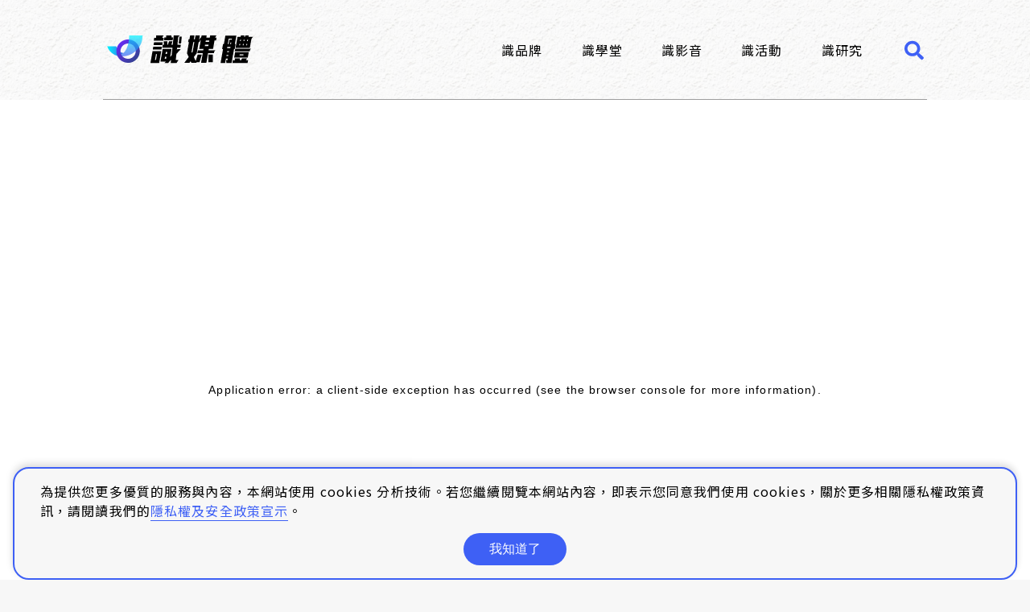

--- FILE ---
content_type: text/html; charset=utf-8
request_url: https://knowmedia.tw/search?tag=%E8%AA%98%E9%A4%8C%E5%BC%8F%E6%A8%99%E9%A1%8C
body_size: 9121
content:
<!DOCTYPE html><html><head><link rel="preload" as="style" href="https://fonts.googleapis.com/css2?family=Noto+Sans+TC:wght@400;500;700&amp;display=swap" data-next-google-fonts="preload"/><meta name="viewport" content="width=device-width"/><meta charSet="utf-8"/><link rel="preconnect" href="https://fonts.gstatic.com" crossorigin="anonymous" data-next-google-fonts="preconnect"/><link href="https://fonts.googleapis.com/css2?family=Noto+Sans+TC:wght@400;500;700&amp;display=swap" rel="stylesheet" media="print" data-next-google-fonts="style"/><noscript><link href="https://fonts.googleapis.com/css2?family=Noto+Sans+TC:wght@400;500;700&amp;display=swap" rel="stylesheet" data-next-google-fonts="style-no-js"/></noscript><meta name="description" content="「識媒體」是一個「關於媒體的媒體」，藉由「識媒體」這個資訊平台，透過生活化的案例，探討台灣的媒體轉型與生活中的資訊識讀"/><meta property="og:url" content="https://knowmedia.tw/search"/><meta property="og:type" content="website"/><meta property="og:description" content="「識媒體」是一個「關於媒體的媒體」，藉由「識媒體」這個資訊平台，透過生活化的案例，探討台灣的媒體轉型與生活中的資訊識讀"/><meta property="og:image" content="https://know-media-g5e8bp74l-marsz330s-projects.vercel.app/images/default-og.png"/><link rel="canonical" href="https://knowmedia.tw/search"/><link rel="alternate" type="application/rss+xml" title="視媒體 RSS Feed" href="/feed"/><link rel="icon" type="image/x-icon" sizes="16x16 32x32" href="/favicon.ico"/><link rel="apple-touch-icon" sizes="152x152" href="/favicon-152-precomposed.png"/><link rel="apple-touch-icon" sizes="144x144" href="/favicon-144-precomposed.png"/><link rel="apple-touch-icon" sizes="120x120" href="/favicon-120-precomposed.png"/><link rel="apple-touch-icon" sizes="114x114" href="/favicon-114-precomposed.png"/><link rel="apple-touch-icon" sizes="180x180" href="/favicon-180-precomposed.png"/><link rel="apple-touch-icon" sizes="72x72" href="/favicon-72-precomposed.png"/><link rel="apple-touch-icon" sizes="57x57" href="/favicon-57.png"/><link rel="icon" sizes="32x32" href="/favicon-32.png"/><link rel="manifest" href="/manifest.json"/><link rel="icon" sizes="192x192" href="/favicon-192.png"/><meta name="msapplication-TileColor" content="#FFFFFF"/><meta name="msapplication-TileImage" content="/favicon-144.png"/><meta name="theme-color" content="#ffffff"/><script async="" src="https://www.googletagmanager.com/gtag/js?id=G-CWPQM7P267"></script><script>
                window.dataLayer = window.dataLayer || [];
                function gtag(){dataLayer.push(arguments);}
                gtag('js', new Date());
                gtag('config', 'G-CWPQM7P267');
              </script><script>
              (function(w,d,s,l,i){w[l]=w[l]||[];w[l].push({'gtm.start': new Date().getTime(),event:'gtm.js'});var f=d.getElementsByTagName(s)[0], j=d.createElement(s),dl=l!='dataLayer'?'&l='+l:'';j.async=true;j.src= 'https://www.googletagmanager.com/gtm.js?id='+i+dl;f.parentNode.insertBefore(j,f); })(window,document,'script','dataLayer','GTM-KWSQQMH');
            </script><script>!function(f,b,e,v,n,t,s)
                {if(f.fbq)return;n=f.fbq=function(){n.callMethod?
                n.callMethod.apply(n,arguments):n.queue.push(arguments)};
                if(!f._fbq)f._fbq=n;n.push=n;n.loaded=!0;n.version='2.0';
                n.queue=[];t=b.createElement(e);t.async=!0;
                t.src=v;s=b.getElementsByTagName(e)[0];
                s.parentNode.insertBefore(t,s)}(window, document,'script',
                'https://connect.facebook.net/en_US/fbevents.js');
                fbq('init', '124039949708932');
                fbq('track', 'PageView');</script><title>→「undefined」的搜尋結果︱識媒體</title><meta name="robots" content="index,follow"/><meta name="googlebot" content="index,follow"/><meta property="og:title" content="→「undefined」的搜尋結果︱識媒體"/><meta name="next-head-count" content="35"/><noscript data-n-css=""></noscript><script defer="" nomodule="" src="/_next/static/chunks/polyfills-5cd94c89d3acac5f.js"></script><script src="/_next/static/chunks/webpack-aacf510efc6eb71f.js" defer=""></script><script src="/_next/static/chunks/framework-5f4595e5518b5600.js" defer=""></script><script src="/_next/static/chunks/main-a0853fbc3d9f629b.js" defer=""></script><script src="/_next/static/chunks/pages/_app-80b19ae5959f081a.js" defer=""></script><script src="/_next/static/chunks/pages/search-c644d03d38ab2460.js" defer=""></script><script src="/_next/static/GAuw1r_a6c8DANPMC-P5_/_buildManifest.js" defer=""></script><script src="/_next/static/GAuw1r_a6c8DANPMC-P5_/_ssgManifest.js" defer=""></script><script src="/_next/static/GAuw1r_a6c8DANPMC-P5_/_middlewareManifest.js" defer=""></script><style id="__jsx-2879187861">#nprogress{pointer-events:none;}#nprogress .bar{background:#3E60F5;position:fixed;z-index:9999;top:0;left:0;width:100%;height:1px;}#nprogress .peg{display:block;position:absolute;right:0px;width:100px;height:100%;box-shadow:0 0 10px #3E60F5,0 0 5px #3E60F5;opacity:1;-webkit-transform:rotate(3deg) translate(0px,-4px);-ms-transform:rotate(3deg) translate(0px,-4px);-webkit-transform:rotate(3deg) translate(0px,-4px);-ms-transform:rotate(3deg) translate(0px,-4px);transform:rotate(3deg) translate(0px,-4px);}#nprogress .spinner{display:block;position:fixed;z-index:1031;top:15px;right:15px;}#nprogress .spinner-icon{width:18px;height:18px;box-sizing:border-box;border:solid 2px transparent;border-top-color:#3E60F5;border-left-color:#3E60F5;border-radius:50%;-webkit-animation:nprogresss-spinner 400ms linear infinite;-webkit-animation:nprogress-spinner 400ms linear infinite;animation:nprogress-spinner 400ms linear infinite;}.nprogress-custom-parent{overflow:hidden;position:relative;}.nprogress-custom-parent #nprogress .spinner,.nprogress-custom-parent #nprogress .bar{position:absolute;}@-webkit-keyframes nprogress-spinner{0%{-webkit-transform:rotate(0deg);}100%{-webkit-transform:rotate(360deg);}}@-webkit-keyframes nprogress-spinner{0%{-webkit-transform:rotate(0deg);-ms-transform:rotate(0deg);transform:rotate(0deg);}100%{-webkit-transform:rotate(360deg);-ms-transform:rotate(360deg);transform:rotate(360deg);}}@keyframes nprogress-spinner{0%{-webkit-transform:rotate(0deg);-ms-transform:rotate(0deg);transform:rotate(0deg);}100%{-webkit-transform:rotate(360deg);-ms-transform:rotate(360deg);transform:rotate(360deg);}}</style></head><body><div id="__next" data-reactroot=""><iframe src="https://www.googletagmanager.com/ns.html?id=GTM-KWSQQMH" height="0" width="0" style="display:none;visibility:hidden"></iframe><style data-emotion="css-global 1m4p0jd">html,body,#__next{height:100%;}body{font-family:"Noto Sans TC",system-ui,-apple-system,BlinkMacSystemFont,"Segoe UI",Roboto,"Helvetica Neue",sans-serif;font-weight:400;line-height:1.5;letter-spacing:.07em;margin:0;background:center/100px repeat url('/images/bg-texture.png') #F7F7F7;background-image:-webkit-image-set(
          '/images/bg-texture.webp' type('image/webp'),'/images/bg-texture.png' type('image/png') );background-image:image-set(
          '/images/bg-texture.webp' type('image/webp'),'/images/bg-texture.png' type('image/png') );}a{-webkit-transition:all .25s ease-in-out;transition:all .25s ease-in-out;-webkit-text-decoration:none;text-decoration:none;color:inherit;}</style><style data-emotion="css 1kfaaga">.css-1kfaaga{box-sizing:border-box;margin:0;min-width:0;padding-top:94px;-webkit-flex-direction:column;-ms-flex-direction:column;flex-direction:column;height:100%;display:-webkit-box;display:-webkit-flex;display:-ms-flexbox;display:flex;}@media screen and (min-width: 768px){.css-1kfaaga{padding-top:124px;}}@media screen and (min-width: 1020px){.css-1kfaaga{padding-top:0;}}</style><div class="css-1kfaaga"><style data-emotion="css 2m1d1e">.css-2m1d1e{-webkit-flex-shrink:0;-ms-flex-negative:0;flex-shrink:0;width:100%;top:0;left:0;position:fixed;z-index:10;}@media screen and (min-width: 1020px){.css-2m1d1e{position:static;}}</style><style data-emotion="css 1a6jmfa">.css-1a6jmfa{box-sizing:border-box;margin:0;min-width:0;display:-webkit-box;display:-webkit-flex;display:-ms-flexbox;display:flex;-webkit-flex-shrink:0;-ms-flex-negative:0;flex-shrink:0;width:100%;top:0;left:0;position:fixed;z-index:10;}@media screen and (min-width: 1020px){.css-1a6jmfa{position:static;}}</style><header class="css-1a6jmfa"><style data-emotion="css td0rkm">.css-td0rkm{border-bottom:1px solid #9e9e9e;box-shadow:0 0 1px #F7F7F7;}@media screen and (min-width: 768px){.css-td0rkm{border-bottom:none;}}@media screen and (min-width: 1020px){.css-td0rkm{position:relative;}}</style><style data-emotion="css g9p45j">.css-g9p45j{box-sizing:border-box;margin:0;min-width:0;width:100%;max-width:1024px;margin-left:auto;margin-right:auto;padding-left:30px;padding-right:30px;background-color:#F7F7F7;border-bottom:1px solid #9e9e9e;box-shadow:0 0 1px #F7F7F7;}@media screen and (min-width: 768px){.css-g9p45j{padding-left:48px;padding-right:48px;}}@media screen and (min-width: 1020px){.css-g9p45j{padding-left:0;padding-right:0;}}@media screen and (min-width: 1020px){.css-g9p45j{background-color:transparent;}}@media screen and (min-width: 768px){.css-g9p45j{border-bottom:none;}}@media screen and (min-width: 1020px){.css-g9p45j{position:relative;}}</style><div class="css-g9p45j"><style data-emotion="css wykph2">.css-wykph2{height:94px;-webkit-align-items:center;-webkit-box-align:center;-ms-flex-align:center;align-items:center;-webkit-box-pack:justify;-webkit-justify-content:space-between;justify-content:space-between;box-shadow:0 0 1px #F7F7F7;}@media screen and (min-width: 768px){.css-wykph2{height:124px;border-bottom:1px solid #9e9e9e;}}@media screen and (min-width: 1020px){.css-wykph2{-webkit-box-pack:end;-ms-flex-pack:end;-webkit-justify-content:flex-end;justify-content:flex-end;}}</style><style data-emotion="css 50btkq">.css-50btkq{box-sizing:border-box;margin:0;min-width:0;display:-webkit-box;display:-webkit-flex;display:-ms-flexbox;display:flex;height:94px;-webkit-align-items:center;-webkit-box-align:center;-ms-flex-align:center;align-items:center;-webkit-box-pack:justify;-webkit-justify-content:space-between;justify-content:space-between;box-shadow:0 0 1px #F7F7F7;}@media screen and (min-width: 768px){.css-50btkq{height:124px;border-bottom:1px solid #9e9e9e;}}@media screen and (min-width: 1020px){.css-50btkq{-webkit-box-pack:end;-ms-flex-pack:end;-webkit-justify-content:flex-end;justify-content:flex-end;}}</style><div class="css-50btkq"><a href="/"><style data-emotion="css 1gkpy66">.css-1gkpy66{vertical-align:middle;}@media screen and (min-width: 1020px){.css-1gkpy66{width:192px;height:45px;}}</style><style data-emotion="css 39cuqv">.css-39cuqv{box-sizing:border-box;margin:0;min-width:0;max-width:100%;height:auto;width:163px;height:38px;vertical-align:middle;}@media screen and (min-width: 1020px){.css-39cuqv{width:192px;height:45px;}}</style><img src="/logo.svg" title="識媒體" alt="logo" class="css-39cuqv"/></a><style data-emotion="css 4mf77">.css-4mf77{display:-webkit-box;display:-webkit-flex;display:-ms-flexbox;display:flex;padding-left:30px;padding-right:30px;background-color:#F7F7F7;-webkit-flex-direction:column;-ms-flex-direction:column;flex-direction:column;position:fixed;top:95px;left:0;right:0;bottom:0;overflow:auto;}@media screen and (min-width: 768px){.css-4mf77{padding-left:175px;padding-right:175px;padding-top:32px;padding-bottom:32px;-webkit-box-pack:start;-ms-flex-pack:start;-webkit-justify-content:flex-start;justify-content:flex-start;top:124px;}}@media screen and (min-width: 1020px){.css-4mf77{padding-left:0;padding-right:0;padding-top:0;padding-bottom:0;background-color:transparent;margin-left:auto;-webkit-flex-direction:row;-ms-flex-direction:row;flex-direction:row;-webkit-align-items:center;-webkit-box-align:center;-ms-flex-align:center;align-items:center;-webkit-box-pack:end;-ms-flex-pack:end;-webkit-justify-content:flex-end;justify-content:flex-end;position:static;-webkit-transform:none!important;-moz-transform:none!important;-ms-transform:none!important;transform:none!important;opacity:1!important;overflow:visible;}}</style><div style="opacity:0;transform:translate3d(100%,0,0)" class="css-4mf77"><style data-emotion="css 1izi3mq">.css-1izi3mq{-webkit-flex-direction:column;-ms-flex-direction:column;flex-direction:column;overflow:visible;}@media screen and (min-width: 768px){.css-1izi3mq{-webkit-flex-direction:row;-ms-flex-direction:row;flex-direction:row;-webkit-align-items:center;-webkit-box-align:center;-ms-flex-align:center;align-items:center;}}@media screen and (min-width: 1020px){.css-1izi3mq{position:relative;}}@media screen and (min-width: 1020px){.css-1izi3mq:hover .nav-item-list{opacity:1;visibility:visible;transition-delay:0s;}}</style><style data-emotion="css 1o3sdzv">.css-1o3sdzv{box-sizing:border-box;margin:0;min-width:0;padding-top:16px;padding-bottom:16px;display:-webkit-box;display:-webkit-flex;display:-ms-flexbox;display:flex;-webkit-flex-direction:column;-ms-flex-direction:column;flex-direction:column;overflow:visible;}@media screen and (min-width: 1020px){.css-1o3sdzv{margin-right:48px;padding-top:0;padding-bottom:0;}}@media screen and (min-width: 768px){.css-1o3sdzv{-webkit-flex-direction:row;-ms-flex-direction:row;flex-direction:row;-webkit-align-items:center;-webkit-box-align:center;-ms-flex-align:center;align-items:center;}}@media screen and (min-width: 1020px){.css-1o3sdzv{position:relative;}}@media screen and (min-width: 1020px){.css-1o3sdzv:hover .nav-item-list{opacity:1;visibility:visible;transition-delay:0s;}}</style><div class="css-1o3sdzv"><style data-emotion="css 1toufmn">.css-1toufmn{box-sizing:border-box;margin:0;min-width:0;font-size:16px;color:#000000;-webkit-text-decoration:none;text-decoration:none;}.css-1toufmn:hover{color:#3E60F5;}</style><a href="/about" class="css-1toufmn">識品牌</a><style data-emotion="css cnn3tq">@media screen and (min-width: 1020px){.css-cnn3tq{position:absolute;left:50%;top:24px;white-space:nowrap;-webkit-transform:translateX(-50%);-moz-transform:translateX(-50%);-ms-transform:translateX(-50%);transform:translateX(-50%);opacity:0;visibility:hidden;-webkit-transition:opacity 0.25s ease-in-out 0s,visibility 0.25s linear 0.25s;transition:opacity 0.25s ease-in-out 0s,visibility 0.25s linear 0.25s;}}</style><style data-emotion="css tmdg6v">.css-tmdg6v{box-sizing:border-box;margin:0;min-width:0;display:-webkit-box;display:-webkit-flex;display:-ms-flexbox;display:flex;}@media screen and (min-width: 768px){.css-tmdg6v{margin-left:62px;}}@media screen and (min-width: 1020px){.css-tmdg6v{margin-left:0;padding-top:5px;}}@media screen and (min-width: 1020px){.css-tmdg6v{position:absolute;left:50%;top:24px;white-space:nowrap;-webkit-transform:translateX(-50%);-moz-transform:translateX(-50%);-ms-transform:translateX(-50%);transform:translateX(-50%);opacity:0;visibility:hidden;-webkit-transition:opacity 0.25s ease-in-out 0s,visibility 0.25s linear 0.25s;transition:opacity 0.25s ease-in-out 0s,visibility 0.25s linear 0.25s;}}</style><div class="nav-item-list css-tmdg6v"><style data-emotion="css hgs049">.css-hgs049{color:#878787;font-size:12px;}@media screen and (min-width: 1020px){.css-hgs049{color:#3E60F5;}}.css-hgs049+.css-hgs049::before{content:"．";}</style><style data-emotion="css 1yo9ozp">.css-1yo9ozp{box-sizing:border-box;margin:0;min-width:0;font-size:16px;color:#878787;font-size:12px;}@media screen and (min-width: 1020px){.css-1yo9ozp{color:#3E60F5;}}.css-1yo9ozp+.css-1yo9ozp::before{content:"．";}</style><span class="css-1yo9ozp">品牌理念</span><span class="css-1yo9ozp">品牌合作</span></div></div><div class="css-1o3sdzv"><a href="/life" class="css-1toufmn">識學堂</a><div class="nav-item-list css-tmdg6v"><span class="css-1yo9ozp">最新文章</span><span class="css-1yo9ozp">精選文章</span></div></div><div class="css-1o3sdzv"><a href="/video" class="css-1toufmn">識影音</a><div class="nav-item-list css-tmdg6v"><span class="css-1yo9ozp">影音專區</span></div></div><div class="css-1o3sdzv"><a href="/event" class="css-1toufmn">識活動</a><div class="nav-item-list css-tmdg6v"><span class="css-1yo9ozp">活動訊息</span><span class="css-1yo9ozp">花絮相簿</span><span class="css-1yo9ozp">紀錄影片</span></div></div><div class="css-1o3sdzv"><a href="/research" class="css-1toufmn">識研究</a><div class="nav-item-list css-tmdg6v"><span class="css-1yo9ozp">研究報告</span><span class="css-1yo9ozp">數據資料</span><span class="css-1yo9ozp">授權資料</span></div></div></div><style data-emotion="css 8xu1em">.css-8xu1em{cursor:pointer;outline:0;}@media screen and (min-width: 1020px){.css-8xu1em{display:none;}}</style><style data-emotion="css zlgcte-IconButton">.css-zlgcte-IconButton{box-sizing:border-box;margin:0;min-width:0;-webkit-appearance:none;-moz-appearance:none;-ms-appearance:none;appearance:none;display:-webkit-inline-box;display:-webkit-inline-flex;display:-ms-inline-flexbox;display:inline-flex;-webkit-align-items:center;-webkit-box-align:center;-ms-flex-align:center;align-items:center;-webkit-box-pack:center;-ms-flex-pack:center;-webkit-justify-content:center;justify-content:center;padding:4px;width:32px;height:32px;color:inherit;background-color:transparent;border:none;border-radius:4px;-webkit-transition:all .25s ease-in-out;transition:all .25s ease-in-out;cursor:pointer;cursor:pointer;outline:0;}@media screen and (min-width: 1020px){.css-zlgcte-IconButton{display:none;}}</style><button aria-label="Toggle mobile menu" class="css-zlgcte-IconButton"><svg width="25" height="22" fill="none" xmlns="http://www.w3.org/2000/svg"><path d="M.875 3.938h22.75c.438 0 .875-.383.875-.876V.876c0-.438-.438-.875-.875-.875H.875C.383 0 0 .438 0 .875v2.188c0 .492.383.874.875.874zm0 8.75h22.75c.438 0 .875-.383.875-.876V9.626c0-.438-.438-.875-.875-.875H.875c-.492 0-.875.438-.875.875v2.188c0 .492.383.874.875.874zm0 8.75h22.75c.438 0 .875-.383.875-.875v-2.188c0-.438-.438-.875-.875-.875H.875c-.492 0-.875.438-.875.875v2.188c0 .492.383.875.875.875z" fill="#3E60F5"></path></svg></button><style data-emotion="css 13e45xl">.css-13e45xl{display:none;color:#3E60F5;}@media screen and (min-width: 1020px){.css-13e45xl{display:inline-block;}}.css-13e45xl:hover{color:#6785EF;}</style><style data-emotion="css 1wr2df6-IconButton">.css-1wr2df6-IconButton{box-sizing:border-box;margin:0;min-width:0;-webkit-appearance:none;-moz-appearance:none;-ms-appearance:none;appearance:none;display:-webkit-inline-box;display:-webkit-inline-flex;display:-ms-inline-flexbox;display:inline-flex;-webkit-align-items:center;-webkit-box-align:center;-ms-flex-align:center;align-items:center;-webkit-box-pack:center;-ms-flex-pack:center;-webkit-justify-content:center;justify-content:center;padding:4px;width:32px;height:32px;color:inherit;background-color:transparent;border:none;border-radius:4px;-webkit-transition:all .25s ease-in-out;transition:all .25s ease-in-out;cursor:pointer;display:none;color:#3E60F5;}@media screen and (min-width: 1020px){.css-1wr2df6-IconButton{display:inline-block;}}.css-1wr2df6-IconButton:hover{color:#6785EF;}</style><button aria-label="Toggle search input" class="css-1wr2df6-IconButton"><svg width="24" height="25" fill="none" xmlns="http://www.w3.org/2000/svg"><path d="m23.672 21.104-4.688-4.596c-.234-.184-.515-.322-.797-.322h-.75c1.266-1.608 2.063-3.63 2.063-5.882 0-5.239-4.406-9.559-9.75-9.559C4.36.745 0 5.065 0 10.304c0 5.285 4.36 9.559 9.75 9.559 2.25 0 4.313-.735 6-2.022v.781c0 .276.094.551.328.781l4.64 4.55c.47.46 1.173.46 1.595 0l1.312-1.287c.469-.413.469-1.103.047-1.562zM9.75 16.186c-3.328 0-6-2.62-6-5.882 0-3.217 2.672-5.882 6-5.882 3.281 0 6 2.665 6 5.882 0 3.263-2.719 5.882-6 5.882z" fill="currentColor"></path></svg></button></div><style data-emotion="css 1af7izf">.css-1af7izf{display:none;position:absolute;right:0;bottom:-20px;}@media screen and (min-width: 1020px){.css-1af7izf{display:block;}}</style><form style="opacity:0;visibility:hidden;transform:translate3d(0,-32px,0)" class="css-1af7izf"><style data-emotion="css 1fa9kv3">.css-1fa9kv3{-webkit-align-items:center;-webkit-box-align:center;-ms-flex-align:center;align-items:center;position:relative;width:330px;}</style><style data-emotion="css 17eg5p2">.css-17eg5p2{box-sizing:border-box;margin:0;min-width:0;display:-webkit-box;display:-webkit-flex;display:-ms-flexbox;display:flex;-webkit-align-items:center;-webkit-box-align:center;-ms-flex-align:center;align-items:center;position:relative;width:330px;}</style><div class="css-17eg5p2"><style data-emotion="css 1j38l3q">.css-1j38l3q{display:-webkit-box;display:-webkit-flex;display:-ms-flexbox;display:flex;-webkit-align-items:center;-webkit-box-align:center;-ms-flex-align:center;align-items:center;height:40px;border-radius:20px;border-width:2px;border-color:#6785EF;outline:0;background-color:#F7F7F7;}.css-1j38l3q::-webkit-input-placeholder{color:#c4c4c4;}.css-1j38l3q::-moz-placeholder{color:#c4c4c4;}.css-1j38l3q:-ms-input-placeholder{color:#c4c4c4;}.css-1j38l3q::placeholder{color:#c4c4c4;}</style><style data-emotion="css 4qh5qw">.css-4qh5qw{box-sizing:border-box;margin:0;min-width:0;display:block;width:100%;padding:8px;-webkit-appearance:none;-moz-appearance:none;-ms-appearance:none;appearance:none;font-size:inherit;line-height:inherit;border:1px solid;border-radius:4px;color:inherit;background-color:transparent;padding-left:16px;padding-right:60px;display:-webkit-box;display:-webkit-flex;display:-ms-flexbox;display:flex;-webkit-align-items:center;-webkit-box-align:center;-ms-flex-align:center;align-items:center;height:40px;border-radius:20px;border-width:2px;border-color:#6785EF;outline:0;background-color:#F7F7F7;}.css-4qh5qw::-webkit-input-placeholder{color:#c4c4c4;}.css-4qh5qw::-moz-placeholder{color:#c4c4c4;}.css-4qh5qw:-ms-input-placeholder{color:#c4c4c4;}.css-4qh5qw::placeholder{color:#c4c4c4;}</style><input type="text" name="keyword" placeholder="搜尋" class="css-4qh5qw"/><style data-emotion="css 5sd2aw">.css-5sd2aw{width:50px;height:50px;color:#968a8a;position:absolute;right:8px;}.css-5sd2aw:hover{color:#3E60F5;}</style><style data-emotion="css 1yzxrb2-IconButton">.css-1yzxrb2-IconButton{box-sizing:border-box;margin:0;min-width:0;-webkit-appearance:none;-moz-appearance:none;-ms-appearance:none;appearance:none;display:-webkit-inline-box;display:-webkit-inline-flex;display:-ms-inline-flexbox;display:inline-flex;-webkit-align-items:center;-webkit-box-align:center;-ms-flex-align:center;align-items:center;-webkit-box-pack:center;-ms-flex-pack:center;-webkit-justify-content:center;justify-content:center;padding:4px;width:32px;height:32px;color:inherit;background-color:transparent;border:none;border-radius:4px;-webkit-transition:all .25s ease-in-out;transition:all .25s ease-in-out;cursor:pointer;width:50px;height:50px;color:#968a8a;position:absolute;right:8px;}.css-1yzxrb2-IconButton:hover{color:#3E60F5;}</style><button type="reset" class="css-1yzxrb2-IconButton"><svg width="50" height="50" fill="none" xmlns="http://www.w3.org/2000/svg"><path stroke="currentColor" d="m17.354 17.646 15 15M32.646 17.646l-15 15"></path></svg></button></div></form></div></header><style data-emotion="css wcquo4">.css-wcquo4{box-sizing:border-box;margin:0;min-width:0;-webkit-box-flex:1;-webkit-flex-grow:1;-ms-flex-positive:1;flex-grow:1;}</style><main role="main" class="css-wcquo4"><style data-emotion="css hihqu6">.css-hihqu6{box-sizing:border-box;margin:0;min-width:0;width:100%;max-width:1024px;margin-left:auto;margin-right:auto;padding-left:30px;padding-right:30px;padding-bottom:64px;}@media screen and (min-width: 768px){.css-hihqu6{padding-left:48px;padding-right:48px;}}@media screen and (min-width: 1020px){.css-hihqu6{padding-left:0;padding-right:0;}}@media screen and (min-width: 1020px){.css-hihqu6{padding-bottom:128px;}}</style><div class="css-hihqu6"><style data-emotion="css q4emgu">.css-q4emgu{box-sizing:border-box;margin:0;min-width:0;width:100%;max-width:1024px;margin-left:auto;margin-right:auto;padding-left:30px;padding-right:30px;padding-top:64px;padding-bottom:64px;display:-webkit-box;display:-webkit-flex;display:-ms-flexbox;display:flex;-webkit-align-items:center;-webkit-box-align:center;-ms-flex-align:center;align-items:center;-webkit-box-pack:center;-ms-flex-pack:center;-webkit-justify-content:center;justify-content:center;height:100%;}@media screen and (min-width: 768px){.css-q4emgu{padding-left:48px;padding-right:48px;}}@media screen and (min-width: 1020px){.css-q4emgu{padding-left:0;padding-right:0;}}</style><div class="css-q4emgu"><style data-emotion="css mwgr2r">.css-mwgr2r{box-sizing:border-box;margin:0;min-width:0;color:#3E60F5;overflow:visible;}</style><svg viewBox="0 0 32 32" width="48" height="48" stroke-width="4" fill="none" stroke="currentcolor" role="img" class="css-mwgr2r"><title>Loading...</title><circle cx="16" cy="16" r="12" opacity="0.125"></circle><style data-emotion="css wpcq6n animation-1q8eu9e">.css-wpcq6n{box-sizing:border-box;margin:0;min-width:0;transform-origin:50% 50%;-webkit-animation-name:animation-1q8eu9e;animation-name:animation-1q8eu9e;-webkit-animation-timing-function:linear;animation-timing-function:linear;-webkit-animation-duration:500ms;animation-duration:500ms;-webkit-animation-iteration-count:infinite;animation-iteration-count:infinite;}@-webkit-keyframes animation-1q8eu9e{from{-webkit-transform:rotate(0deg);-moz-transform:rotate(0deg);-ms-transform:rotate(0deg);transform:rotate(0deg);}to{-webkit-transform:rotate(360deg);-moz-transform:rotate(360deg);-ms-transform:rotate(360deg);transform:rotate(360deg);}}@keyframes animation-1q8eu9e{from{-webkit-transform:rotate(0deg);-moz-transform:rotate(0deg);-ms-transform:rotate(0deg);transform:rotate(0deg);}to{-webkit-transform:rotate(360deg);-moz-transform:rotate(360deg);-ms-transform:rotate(360deg);transform:rotate(360deg);}}</style><circle cx="16" cy="16" r="12" stroke-dasharray="75.39822368615503" stroke-dashoffset="56.548667764616276" class="css-wpcq6n"></circle></svg></div></div></main><style data-emotion="css rf1rpd">.css-rf1rpd{box-sizing:border-box;margin:0;min-width:0;background-color:#354294;color:#fff;-webkit-flex-shrink:0;-ms-flex-negative:0;flex-shrink:0;display:-webkit-box;display:-webkit-flex;display:-ms-flexbox;display:flex;}</style><footer class="css-rf1rpd"><style data-emotion="css 13uxjdn">.css-13uxjdn{box-sizing:border-box;margin:0;min-width:0;width:100%;max-width:1024px;margin-left:auto;margin-right:auto;padding-left:30px;padding-right:30px;padding-top:68px;padding-bottom:65px;padding-left:61px;padding-right:61px;display:-webkit-box;display:-webkit-flex;display:-ms-flexbox;display:flex;-webkit-flex-direction:column;-ms-flex-direction:column;flex-direction:column;}@media screen and (min-width: 768px){.css-13uxjdn{padding-left:48px;padding-right:48px;}}@media screen and (min-width: 1020px){.css-13uxjdn{padding-left:0;padding-right:0;}}@media screen and (min-width: 1020px){.css-13uxjdn{padding-left:67px;padding-right:67px;}}@media screen and (min-width: 768px){.css-13uxjdn{-webkit-flex-direction:row;-ms-flex-direction:row;flex-direction:row;}}</style><div class="css-13uxjdn"><style data-emotion="css 1sxp9c9">.css-1sxp9c9{box-sizing:border-box;margin:0;min-width:0;-webkit-flex-direction:column;-ms-flex-direction:column;flex-direction:column;-webkit-align-items:center;-webkit-box-align:center;-ms-flex-align:center;align-items:center;display:-webkit-box;display:-webkit-flex;display:-ms-flexbox;display:flex;}@media screen and (min-width: 768px){.css-1sxp9c9{-webkit-align-items:flex-start;-webkit-box-align:flex-start;-ms-flex-align:flex-start;align-items:flex-start;width:50%;}}@media screen and (min-width: 1020px){.css-1sxp9c9{width:157px;}}</style><div class="css-1sxp9c9"><style data-emotion="css s2v8my">.css-s2v8my{box-sizing:border-box;margin:0;min-width:0;max-width:100%;height:auto;margin-bottom:8px;width:166px;height:56px;left:-8px;}@media screen and (min-width: 1020px){.css-s2v8my{position:relative;}}</style><img src="/logo-white.svg" alt="logo" title="識媒體" class="css-s2v8my"/><style data-emotion="css 4pvg7n">.css-4pvg7n{box-sizing:border-box;margin:0;min-width:0;-webkit-align-items:center;-webkit-box-align:center;-ms-flex-align:center;align-items:center;left:-12px;display:-webkit-box;display:-webkit-flex;display:-ms-flexbox;display:flex;}@media screen and (min-width: 1020px){.css-4pvg7n{margin-top:auto;}}@media screen and (min-width: 1020px){.css-4pvg7n{position:relative;}}</style><div class="css-4pvg7n"><style data-emotion="css 1cp4zf0">.css-1cp4zf0{box-sizing:border-box;margin:0;min-width:0;font-size:14px;color:#fff;color:#fff;}.css-1cp4zf0:hover{color:#6785EF;}</style><a href="https://www.facebook.com/knowmedia.tw" target="knowmedia" rel="noopener noreferrer" class="css-1cp4zf0"><svg width="45" height="45" fill="none" xmlns="http://www.w3.org/2000/svg"><path d="M16 18.931h2.786V16.46c0-1.03 0-2.678.928-3.708.929-1.03 2.09-1.751 4.295-1.751 3.482 0 4.991.412 4.991.412l-.696 3.708s-1.161-.309-2.206-.309c-1.16 0-2.09.31-2.09 1.34v2.78h4.412l-.349 3.605H24.01V35h-5.223V22.537H16V18.93z" fill="currentColor"></path></svg></a><a href="https://www.youtube.com/channel/UCOXDwIzXWnFzou-GhMtOFnA" target="knowmedia" rel="noopener noreferrer" class="css-1cp4zf0"><svg width="34" height="34" fill="none" xmlns="http://www.w3.org/2000/svg"><path d="M6.59 0h2.04l1.4 5.245L11.328 0h2.06l-2.36 7.799v5.322H9.002V7.8L6.591 0zm9.342 3.362c-1.585 0-2.637 1.048-2.637 2.6v4.744c0 1.705.891 2.594 2.637 2.594 1.448 0 2.587-.968 2.587-2.594V5.96c0-1.514-1.13-2.6-2.587-2.6zm.752 7.263c0 .527-.27.915-.754.915-.497 0-.784-.406-.784-.915V6.121c0-.53.243-.922.749-.922.552 0 .789.381.789.922v4.504zm6.7-7.183v7.347c-.22.275-.709.726-1.059.726-.384 0-.479-.264-.479-.652v-7.42h-1.799v8.089c0 .956.292 1.728 1.257 1.728.544 0 1.3-.283 2.08-1.208v1.068h1.799V3.443h-1.8zm3.12 19.633c-.634 0-.766.446-.766 1.08v.934h1.514v-.935c.002-.623-.13-1.08-.748-1.08zm-6.662.056c-.12.061-.237.155-.354.28v5.745c.14.15.274.258.406.325.28.141.687.151.877-.095.1-.13.149-.341.149-.636V23.99c0-.311-.061-.547-.183-.708-.208-.274-.595-.303-.895-.152zm6.838-7.36c-3.689-.25-15.677-.25-19.36 0-3.987.273-4.457 2.681-4.487 9.02.03 6.329.496 8.749 4.487 9.02 3.683.251 15.671.251 19.36 0 3.986-.271 4.457-2.681 4.487-9.02-.03-6.328-.496-8.747-4.487-9.02zM9.221 30.912h-1.93V20.228H5.292v-1.814h5.924v1.814H9.22V30.91h.001zm6.865 0h-1.714v-1.018c-.316.375-.645.662-.986.857-.924.53-2.192.517-2.192-1.353v-7.704h1.713v7.067c0 .37.09.62.456.62.335 0 .8-.429 1.008-.69v-6.997h1.714v9.217h.001zM22.684 29c0 1.14-.427 2.027-1.567 2.027-.628 0-1.15-.23-1.628-.826v.708h-1.73V18.415h1.73v4.024c.387-.472.912-.862 1.524-.862 1.255 0 1.672 1.061 1.672 2.31v5.114h-.001zm6.333-2.482H25.74v1.74c0 .69.06 1.288.748 1.288.724 0 .767-.487.767-1.289v-.64h1.763v.693c0 1.775-.762 2.851-2.568 2.851-1.636 0-2.473-1.192-2.473-2.851v-4.138c0-1.6 1.056-2.712 2.602-2.712 1.645 0 2.438 1.046 2.438 2.712v2.346h.002z" fill="currentColor"></path></svg></a></div><style data-emotion="css gkx7p9">.css-gkx7p9{box-sizing:border-box;margin:0;min-width:0;font-size:16px;font-size:12px;}@media screen and (min-width: 768px){.css-gkx7p9{padding-left:16px;}}@media screen and (min-width: 1020px){.css-gkx7p9{padding-left:0;}}</style><small class="css-gkx7p9">© 2021 Know Media</small></div><style data-emotion="css 1cup50d">.css-1cup50d{box-sizing:border-box;margin:0;min-width:0;margin-top:59px;-webkit-flex-direction:column;-ms-flex-direction:column;flex-direction:column;display:-webkit-box;display:-webkit-flex;display:-ms-flexbox;display:flex;}@media screen and (min-width: 768px){.css-1cup50d{margin-top:0;}}@media screen and (min-width: 1020px){.css-1cup50d{margin-left:auto;}}@media screen and (min-width: 768px){.css-1cup50d{width:50%;}}@media screen and (min-width: 1020px){.css-1cup50d{-webkit-flex-direction:row;-ms-flex-direction:row;flex-direction:row;width:611px;}}</style><div class="css-1cup50d"><style data-emotion="css o7vcbs">.css-o7vcbs{box-sizing:border-box;margin:0;min-width:0;-webkit-flex-direction:column;-ms-flex-direction:column;flex-direction:column;-webkit-align-items:center;-webkit-box-align:center;-ms-flex-align:center;align-items:center;display:-webkit-box;display:-webkit-flex;display:-ms-flexbox;display:flex;}@media screen and (min-width: 768px){.css-o7vcbs{-webkit-align-items:flex-start;-webkit-box-align:flex-start;-ms-flex-align:flex-start;align-items:flex-start;}}@media screen and (min-width: 1020px){.css-o7vcbs{width:336px;}}</style><div class="css-o7vcbs"><style data-emotion="css wdq88d">.css-wdq88d{box-sizing:border-box;margin:0;min-width:0;font-size:16px;margin-bottom:12px;font-size:18px;text-align:center;}@media screen and (min-width: 768px){.css-wdq88d{margin-bottom:16px;}}@media screen and (min-width: 768px){.css-wdq88d{border-bottom:1px solid #F7F7F7;}}@media screen and (min-width: 1020px){.css-wdq88d{border-bottom:none;}}</style><span class="css-wdq88d">關於我們</span><style data-emotion="css sb3yjy">.css-sb3yjy{box-sizing:border-box;margin:0;min-width:0;font-size:16px;font-size:14px;text-align:justify;}</style><span class="css-sb3yjy">「識媒體」係由中嘉集團公益贊助。為推廣台灣媒體素養觀念教育並維持內容公信力，中嘉不涉及內容審查，全權委託第三方非營利協會規劃執行，深耕培力媒體素養，為更理想的閱聽環境共同努力。</span></div><style data-emotion="css teerx4">.css-teerx4{box-sizing:border-box;margin:0;min-width:0;margin-top:32px;padding-top:32px;display:none;border-top:1px solid #F7F7F7;}@media screen and (min-width: 1020px){.css-teerx4{margin-top:0;}}@media screen and (min-width: 768px){.css-teerx4{display:block;}}@media screen and (min-width: 1020px){.css-teerx4{width:152px;margin-left:auto;border-top:none;}}</style><div class="css-teerx4"><style data-emotion="css 1cxc4vv">.css-1cxc4vv{box-sizing:border-box;margin:0;min-width:0;display:grid;grid-gap:8px;grid-template-columns:1fr 1fr;margin-top:8px;}@media screen and (min-width: 1020px){.css-1cxc4vv{grid-template-columns:1fr auto;}}</style><div class="css-1cxc4vv"><style data-emotion="css swaj75">.css-swaj75{box-sizing:border-box;margin:0;min-width:0;font-size:14px;color:#fff;}.css-swaj75:hover{color:#6785EF;}</style><a href="/" class="css-swaj75">首頁</a><a href="/about" class="css-swaj75">識品牌</a><a href="/life" class="css-swaj75">識學堂</a><a href="/video" class="css-swaj75">識影音</a><a href="/event" class="css-swaj75">識活動</a><a href="/authors" class="css-swaj75">作者群像</a></div></div></div></div></footer><style data-emotion="css 1lgg1ks animation-1dgnvo6">.css-1lgg1ks{box-sizing:border-box;margin:0;min-width:0;padding-top:16px;padding-bottom:16px;padding-left:32px;padding-right:32px;background-color:#F7F7F7;-webkit-flex-direction:column;-ms-flex-direction:column;flex-direction:column;-webkit-align-items:center;-webkit-box-align:center;-ms-flex-align:center;align-items:center;position:fixed;bottom:0;left:16px;right:16px;z-index:20;border-radius:20px;border:2px solid #3E60F5;box-shadow:0px -4px 10px rgba(0, 0, 0, 0.15);-webkit-animation:animation-1dgnvo6 .5s ease-out 1s both;animation:animation-1dgnvo6 .5s ease-out 1s both;display:-webkit-box;display:-webkit-flex;display:-ms-flexbox;display:flex;}@-webkit-keyframes animation-1dgnvo6{from{-webkit-transform:translateY(100%);-moz-transform:translateY(100%);-ms-transform:translateY(100%);transform:translateY(100%);opacity:0;}to{-webkit-transform:translateY(0);-moz-transform:translateY(0);-ms-transform:translateY(0);transform:translateY(0);opacity:1;}}@keyframes animation-1dgnvo6{from{-webkit-transform:translateY(100%);-moz-transform:translateY(100%);-ms-transform:translateY(100%);transform:translateY(100%);opacity:0;}to{-webkit-transform:translateY(0);-moz-transform:translateY(0);-ms-transform:translateY(0);transform:translateY(0);opacity:1;}}</style><div class="css-1lgg1ks"><style data-emotion="css vurnku">.css-vurnku{box-sizing:border-box;margin:0;min-width:0;}</style><div class="css-vurnku">為提供您更多優質的服務與內容，本網站使用 cookies 分析技術。若您繼續閱覽本網站內容，即表示您同意我們使用 cookies，關於更多相關隱私權政策資訊，請閱讀我們的<style data-emotion="css 17v66u0">.css-17v66u0{box-sizing:border-box;margin:0;min-width:0;color:#3E60F5;border-bottom:1px solid;}.css-17v66u0:hover{color:#7A64EA;}</style><a href="/terms" class="css-17v66u0">隱私權及安全政策宣示</a>。</div><style data-emotion="css kkoa23">.css-kkoa23{box-sizing:border-box;margin:0;min-width:0;-webkit-appearance:none;-moz-appearance:none;-ms-appearance:none;appearance:none;display:inline-block;text-align:center;line-height:inherit;-webkit-text-decoration:none;text-decoration:none;font-size:inherit;padding-left:16px;padding-right:16px;padding-top:8px;padding-bottom:8px;color:#fff;background-color:#3E60F5;border:0;border-radius:4px;color:#3E60F5;background-color:#F7F7F7;border-color:#3E60F5;-webkit-transition:all .25s ease-in-out;transition:all .25s ease-in-out;cursor:pointer;margin-top:16px;padding-left:32px;padding-right:32px;border-radius:20px;background-color:#3E60F5;color:#fff;}.css-kkoa23:hover{color:#fff;background-color:#6785EF;border-color:#6785EF;}</style><button class="css-kkoa23">我知道了</button></div></div></div><script id="__NEXT_DATA__" type="application/json">{"props":{"pageProps":{}},"page":"/search","query":{},"buildId":"GAuw1r_a6c8DANPMC-P5_","nextExport":true,"autoExport":true,"isFallback":false,"scriptLoader":[]}</script></body></html>

--- FILE ---
content_type: application/javascript; charset=utf-8
request_url: https://knowmedia.tw/_next/static/chunks/pages/life-8e0e7d1fffe4b36e.js
body_size: 418
content:
(self.webpackChunk_N_E=self.webpackChunk_N_E||[]).push([[290],{3135:function(t,n,e){"use strict";e.r(n),e.d(n,{__N_SSG:function(){return o}});var i=e(4238),r=e.n(i),a=e(6298),s=e(924),u=e(4635),l=e(5893),c={title:u.Ok.a6.text,coverImage:"/images/life-hero.png"},o=!0;n.default=function(t){var n=t.data,e=n.relativePosts,i=n.featurePosts;return(0,l.jsxs)(a.W2,{pb:[6,null,7],children:[(0,l.jsx)(s.VM,{title:c.title,imageSrc:c.coverImage}),(0,l.jsx)(a.X6,{as:"p",variant:"pageDescription",children:"\u5a92\u9ad4\u7684\u8a0a\u606f\u56db\u9762\u516b\u65b9\uff0c\u5f9e\u83dc\u5e02\u5834\u5230\u7db2\u8def\u4e16\u754c\u3001\u5f9e\u53f0\u7063\u5230\u5168\u7403\uff0c\u6709\u54ea\u4e9b\u5a92\u9ad4\u73fe\u8c61\u503c\u5f97\u89c0\u5bdf\uff1f\u8b93\u6211\u5011\u5f9e\u65e5\u5e38\u751f\u6d3b\u4e2d\u5b78\u7fd2\uff0c\u63d0\u5347\u73fe\u4ee3\u516c\u6c11\u7684\u5a92\u9ad4\u7d20\u990a\u3002\u6578\u4f4d\u4e16\u4ee3\u7684\u5fc5\u4fee\u601d\u8003\u5b78\u5206\uff0c\u5c31\u8b93\u8b58\u5a92\u9ad4\u548c\u4f60\u4e00\u8d77\u5b78\uff01"}),(0,l.jsx)(a.iz,{variant:"gap"}),!!r()(e)&&(0,l.jsxs)(l.Fragment,{children:[(0,l.jsx)(s.Qn,{title:"\u6700\u65b0\u6587\u7ae0",list:e,min:3}),(0,l.jsx)(a.iz,{variant:"gap"})]}),!!r()(i)&&(0,l.jsx)(s.Qn,{title:"\u7cbe\u9078\u6587\u7ae0",list:i,min:4})]})}},1901:function(t,n,e){(window.__NEXT_P=window.__NEXT_P||[]).push(["/life",function(){return e(3135)}])}},function(t){t.O(0,[774,888,179],(function(){return n=1901,t(t.s=n);var n}));var n=t.O();_N_E=n}]);

--- FILE ---
content_type: application/javascript; charset=utf-8
request_url: https://knowmedia.tw/_next/static/chunks/pages/video-ed734f47a36a86f3.js
body_size: 380
content:
(self.webpackChunk_N_E=self.webpackChunk_N_E||[]).push([[816],{2996:function(n,t,i){"use strict";i.r(t),i.d(t,{__N_SSG:function(){return _}});var e=i(4238),r=i.n(e),s=i(6298),u=i(4635),a=i(924),c=i(5893),_=!0;t.default=function(n){var t=n.data.videos;return(0,c.jsxs)(s.W2,{pb:[6,null,7],children:[(0,c.jsxs)(s.xu,{my:5,sx:{textAlign:"center"},children:[(0,c.jsx)(s.X6,{variant:"title",as:"h1",children:u.Ok.Rk.text}),(0,c.jsx)(s.X6,{as:"p",variant:"pageDescription",children:"\u6b61\u8fce\u4f86\u5230\u8b58\u5a92\u9ad4\u5f71\u97f3\u5c08\u5340\uff0c\u9019\u88e1\u5c07\u6703\u641c\u7f85\u7cbe\u9078\u5404\u7a2e\u95dc\u65bc\u5a92\u9ad4\u73fe\u8c61\u7684\u79d1\u666e\u52d5\u756b\uff0c\u6216\u662f\u5c08\u5bb6\u540d\u4eba\u7684\u5a92\u9ad4\u5206\u6790\u8b1b\u5802\u3002\u5728\u4eba\u4eba\u90fd\u80fd\u6210\u70ba\u81ea\u5a92\u9ad4\u7684\u6642\u4ee3\uff0c\u6211\u5011\u5c07\u7528\u5e7e\u5206\u9418\u7684\u5f71\u97f3\u6642\u9593\uff0c\u5b78\u7fd2\u5982\u4f55\u300c\u770b\u61c2\u5a92\u9ad4\u300d\u9032\u800c\u300c\u5584\u7528\u5a92\u9ad4\u300d\uff0c\u9032\u5316\u6210\u6578\u4f4d\u793e\u7fa4\u7db2\u7d61\u4e2d\uff0c\u66f4\u597d\u7684\u50b3\u64ad T \u7d30\u80de\uff01"})]}),!!r()(t)&&(0,c.jsx)(a.pM,{title:"\u5f71\u97f3\u5c08\u5340",list:t,min:3})]})}},8468:function(n,t,i){(window.__NEXT_P=window.__NEXT_P||[]).push(["/video",function(){return i(2996)}])}},function(n){n.O(0,[774,888,179],(function(){return t=8468,n(n.s=t);var t}));var t=n.O();_N_E=t}]);

--- FILE ---
content_type: application/javascript; charset=utf-8
request_url: https://knowmedia.tw/_next/static/chunks/pages/_app-80b19ae5959f081a.js
body_size: 120719
content:
(self.webpackChunk_N_E=self.webpackChunk_N_E||[]).push([[888,651],{4474:function(e,t,r){"use strict";r.d(t,{Z:function(){return ee}});var n=r(1526),o=Math.abs,i=String.fromCharCode;function a(e){return e.trim()}function s(e,t,r){return e.replace(t,r)}function c(e,t){return e.indexOf(t)}function l(e,t){return 0|e.charCodeAt(t)}function u(e,t,r){return e.slice(t,r)}function f(e){return e.length}function p(e){return e.length}function d(e,t){return t.push(e),e}var h=1,y=1,m=0,g=0,v=0,b="";function w(e,t,r,n,o,i,a){return{value:e,root:t,parent:r,type:n,props:o,children:i,line:h,column:y,length:a,return:""}}function x(e,t,r){return w(e,t.root,t.parent,r,t.props,t.children,0)}function S(){return v=g>0?l(b,--g):0,y--,10===v&&(y=1,h--),v}function O(){return v=g<m?l(b,g++):0,y++,10===v&&(y=1,h++),v}function j(){return l(b,g)}function _(){return g}function k(e,t){return u(b,e,t)}function P(e){switch(e){case 0:case 9:case 10:case 13:case 32:return 5;case 33:case 43:case 44:case 47:case 62:case 64:case 126:case 59:case 123:case 125:return 4;case 58:return 3;case 34:case 39:case 40:case 91:return 2;case 41:case 93:return 1}return 0}function E(e){return h=y=1,m=f(b=e),g=0,[]}function C(e){return b="",e}function A(e){return a(k(g-1,T(91===e?e+2:40===e?e+1:e)))}function R(e){for(;(v=j())&&v<33;)O();return P(e)>2||P(v)>3?"":" "}function T(e){for(;O();)switch(v){case e:return g;case 34:case 39:return T(34===e||39===e?e:v);case 40:41===e&&T(e);break;case 92:O()}return g}function I(e,t){for(;O()&&e+v!==57&&(e+v!==84||47!==j()););return"/*"+k(t,g-1)+"*"+i(47===e?e:O())}function z(e){for(;!P(j());)O();return k(e,g)}var M="-ms-",D="-moz-",L="-webkit-",B="comm",W="rule",G="decl";function F(e,t){for(var r="",n=p(e),o=0;o<n;o++)r+=t(e[o],o,e,t)||"";return r}function H(e,t,r,n){switch(e.type){case"@import":case G:return e.return=e.return||e.value;case B:return"";case W:e.value=e.props.join(",")}return f(r=F(e.children,n))?e.return=e.value+"{"+r+"}":""}function N(e,t){switch(function(e,t){return(((t<<2^l(e,0))<<2^l(e,1))<<2^l(e,2))<<2^l(e,3)}(e,t)){case 5103:return L+"print-"+e+e;case 5737:case 4201:case 3177:case 3433:case 1641:case 4457:case 2921:case 5572:case 6356:case 5844:case 3191:case 6645:case 3005:case 6391:case 5879:case 5623:case 6135:case 4599:case 4855:case 4215:case 6389:case 5109:case 5365:case 5621:case 3829:return L+e+e;case 5349:case 4246:case 4810:case 6968:case 2756:return L+e+D+e+M+e+e;case 6828:case 4268:return L+e+M+e+e;case 6165:return L+e+M+"flex-"+e+e;case 5187:return L+e+s(e,/(\w+).+(:[^]+)/,"-webkit-box-$1$2-ms-flex-$1$2")+e;case 5443:return L+e+M+"flex-item-"+s(e,/flex-|-self/,"")+e;case 4675:return L+e+M+"flex-line-pack"+s(e,/align-content|flex-|-self/,"")+e;case 5548:return L+e+M+s(e,"shrink","negative")+e;case 5292:return L+e+M+s(e,"basis","preferred-size")+e;case 6060:return L+"box-"+s(e,"-grow","")+L+e+M+s(e,"grow","positive")+e;case 4554:return L+s(e,/([^-])(transform)/g,"$1-webkit-$2")+e;case 6187:return s(s(s(e,/(zoom-|grab)/,L+"$1"),/(image-set)/,L+"$1"),e,"")+e;case 5495:case 3959:return s(e,/(image-set\([^]*)/,L+"$1$`$1");case 4968:return s(s(e,/(.+:)(flex-)?(.*)/,"-webkit-box-pack:$3-ms-flex-pack:$3"),/s.+-b[^;]+/,"justify")+L+e+e;case 4095:case 3583:case 4068:case 2532:return s(e,/(.+)-inline(.+)/,L+"$1$2")+e;case 8116:case 7059:case 5753:case 5535:case 5445:case 5701:case 4933:case 4677:case 5533:case 5789:case 5021:case 4765:if(f(e)-1-t>6)switch(l(e,t+1)){case 109:if(45!==l(e,t+4))break;case 102:return s(e,/(.+:)(.+)-([^]+)/,"$1-webkit-$2-$3$1"+D+(108==l(e,t+3)?"$3":"$2-$3"))+e;case 115:return~c(e,"stretch")?N(s(e,"stretch","fill-available"),t)+e:e}break;case 4949:if(115!==l(e,t+1))break;case 6444:switch(l(e,f(e)-3-(~c(e,"!important")&&10))){case 107:return s(e,":",":"+L)+e;case 101:return s(e,/(.+:)([^;!]+)(;|!.+)?/,"$1"+L+(45===l(e,14)?"inline-":"")+"box$3$1"+L+"$2$3$1"+M+"$2box$3")+e}break;case 5936:switch(l(e,t+11)){case 114:return L+e+M+s(e,/[svh]\w+-[tblr]{2}/,"tb")+e;case 108:return L+e+M+s(e,/[svh]\w+-[tblr]{2}/,"tb-rl")+e;case 45:return L+e+M+s(e,/[svh]\w+-[tblr]{2}/,"lr")+e}return L+e+M+e+e}return e}function U(e){return C(Z("",null,null,null,[""],e=E(e),0,[0],e))}function Z(e,t,r,n,o,a,c,l,u){for(var p=0,h=0,y=c,m=0,g=0,v=0,b=1,w=1,x=1,k=0,P="",E=o,C=a,T=n,M=P;w;)switch(v=k,k=O()){case 34:case 39:case 91:case 40:M+=A(k);break;case 9:case 10:case 13:case 32:M+=R(v);break;case 47:switch(j()){case 42:case 47:d($(I(O(),_()),t,r),u);break;default:M+="/"}break;case 123*b:l[p++]=f(M)*x;case 125*b:case 59:case 0:switch(k){case 0:case 125:w=0;case 59+h:g>0&&f(M)-y&&d(g>32?X(M+";",n,r,y-1):X(s(M," ","")+";",n,r,y-2),u);break;case 59:M+=";";default:if(d(T=V(M,t,r,p,h,o,l,P,E=[],C=[],y),a),123===k)if(0===h)Z(M,t,T,T,E,a,y,l,C);else switch(m){case 100:case 109:case 115:Z(e,T,T,n&&d(V(e,T,T,0,0,o,l,P,o,E=[],y),C),o,C,y,l,n?E:C);break;default:Z(M,T,T,T,[""],C,y,l,C)}}p=h=g=0,b=x=1,P=M="",y=c;break;case 58:y=1+f(M),g=v;default:if(b<1)if(123==k)--b;else if(125==k&&0==b++&&125==S())continue;switch(M+=i(k),k*b){case 38:x=h>0?1:(M+="\f",-1);break;case 44:l[p++]=(f(M)-1)*x,x=1;break;case 64:45===j()&&(M+=A(O())),m=j(),h=f(P=M+=z(_())),k++;break;case 45:45===v&&2==f(M)&&(b=0)}}return a}function V(e,t,r,n,i,c,l,f,d,h,y){for(var m=i-1,g=0===i?c:[""],v=p(g),b=0,x=0,S=0;b<n;++b)for(var O=0,j=u(e,m+1,m=o(x=l[b])),_=e;O<v;++O)(_=a(x>0?g[O]+" "+j:s(j,/&\f/g,g[O])))&&(d[S++]=_);return w(e,t,r,0===i?W:f,d,h,y)}function $(e,t,r){return w(e,t,r,B,i(v),u(e,2,-2),0)}function X(e,t,r,n){return w(e,t,r,G,u(e,0,n),u(e,n+1,-1),n)}var q=function(e,t){return C(function(e,t){var r=-1,n=44;do{switch(P(n)){case 0:38===n&&12===j()&&(t[r]=1),e[r]+=z(g-1);break;case 2:e[r]+=A(n);break;case 4:if(44===n){e[++r]=58===j()?"&\f":"",t[r]=e[r].length;break}default:e[r]+=i(n)}}while(n=O());return e}(E(e),t))},K=new WeakMap,Y=function(e){if("rule"===e.type&&e.parent&&e.length){for(var t=e.value,r=e.parent,n=e.column===r.column&&e.line===r.line;"rule"!==r.type;)if(!(r=r.parent))return;if((1!==e.props.length||58===t.charCodeAt(0)||K.get(r))&&!n){K.set(e,!0);for(var o=[],i=q(t,o),a=r.props,s=0,c=0;s<i.length;s++)for(var l=0;l<a.length;l++,c++)e.props[c]=o[s]?i[s].replace(/&\f/g,a[l]):a[l]+" "+i[s]}}},Q=function(e){if("decl"===e.type){var t=e.value;108===t.charCodeAt(0)&&98===t.charCodeAt(2)&&(e.return="",e.value="")}},J=[function(e,t,r,n){if(!e.return)switch(e.type){case G:e.return=N(e.value,e.length);break;case"@keyframes":return F([x(s(e.value,"@","@"+L),e,"")],n);case W:if(e.length)return function(e,t){return e.map(t).join("")}(e.props,(function(t){switch(function(e,t){return(e=t.exec(e))?e[0]:e}(t,/(::plac\w+|:read-\w+)/)){case":read-only":case":read-write":return F([x(s(t,/:(read-\w+)/,":-moz-$1"),e,"")],n);case"::placeholder":return F([x(s(t,/:(plac\w+)/,":-webkit-input-$1"),e,""),x(s(t,/:(plac\w+)/,":-moz-$1"),e,""),x(s(t,/:(plac\w+)/,M+"input-$1"),e,"")],n)}return""}))}}],ee=function(e){var t=e.key;if("css"===t){var r=document.querySelectorAll("style[data-emotion]:not([data-s])");Array.prototype.forEach.call(r,(function(e){document.head.appendChild(e),e.setAttribute("data-s","")}))}var o=e.stylisPlugins||J;var i,a,s={},c=[];i=e.container||document.head,Array.prototype.forEach.call(document.querySelectorAll("style[data-emotion]"),(function(e){var r=e.getAttribute("data-emotion").split(" ");if(r[0]===t){for(var n=1;n<r.length;n++)s[r[n]]=!0;c.push(e)}}));var l,u,f=[H,(u=function(e){l.insert(e)},function(e){e.root||(e=e.return)&&u(e)})],d=function(e){var t=p(e);return function(r,n,o,i){for(var a="",s=0;s<t;s++)a+=e[s](r,n,o,i)||"";return a}}([Y,Q].concat(o,f));a=function(e,t,r,n){l=r,F(U(e?e+"{"+t.styles+"}":t.styles),d),n&&(h.inserted[t.name]=!0)};var h={key:t,sheet:new n.m({key:t,container:i,nonce:e.nonce,speedy:e.speedy,prepend:e.prepend}),nonce:e.nonce,inserted:s,registered:{},insert:a};return h.sheet.hydrate(c),h}},7866:function(e,t){"use strict";t.Z=function(e){var t=Object.create(null);return function(r){return void 0===t[r]&&(t[r]=e(r)),t[r]}}},8694:function(e,t,r){"use strict";r.d(t,{E:function(){return d},T:function(){return u},c:function(){return p},h:function(){return s},w:function(){return l}});var n=r(7294),o=r(4474),i=r(444),a=r(3772),s=Object.prototype.hasOwnProperty,c=(0,n.createContext)("undefined"!==typeof HTMLElement?(0,o.Z)({key:"css"}):null),l=(c.Provider,function(e){return(0,n.forwardRef)((function(t,r){var o=(0,n.useContext)(c);return e(t,o,r)}))}),u=(0,n.createContext)({});var f="__EMOTION_TYPE_PLEASE_DO_NOT_USE__",p=function(e,t){var r={};for(var n in t)s.call(t,n)&&(r[n]=t[n]);return r[f]=e,r},d=l((function(e,t,r){var o=e.css;"string"===typeof o&&void 0!==t.registered[o]&&(o=t.registered[o]);var c=e[f],l=[o],p="";"string"===typeof e.className?p=(0,i.f)(t.registered,l,e.className):null!=e.className&&(p=e.className+" ");var d=(0,a.O)(l,void 0,"function"===typeof o||Array.isArray(o)?(0,n.useContext)(u):void 0);(0,i.M)(t,d,"string"===typeof c);p+=t.key+"-"+d.name;var h={};for(var y in e)s.call(e,y)&&"css"!==y&&y!==f&&(h[y]=e[y]);return h.ref=r,h.className=p,(0,n.createElement)(c,h)}))},917:function(e,t,r){"use strict";r.d(t,{xB:function(){return l},iv:function(){return u},tZ:function(){return c},F4:function(){return f}});var n=r(7294),o=(r(4474),r(8694)),i=(r(8679),r(444)),a=r(3772),s=r(1526),c=function(e,t){var r=arguments;if(null==t||!o.h.call(t,"css"))return n.createElement.apply(void 0,r);var i=r.length,a=new Array(i);a[0]=o.E,a[1]=(0,o.c)(e,t);for(var s=2;s<i;s++)a[s]=r[s];return n.createElement.apply(null,a)},l=(0,o.w)((function(e,t){var r=e.styles,c=(0,a.O)([r],void 0,"function"===typeof r||Array.isArray(r)?(0,n.useContext)(o.T):void 0),l=(0,n.useRef)();return(0,n.useLayoutEffect)((function(){var e=t.key+"-global",r=new s.m({key:e,nonce:t.sheet.nonce,container:t.sheet.container,speedy:t.sheet.isSpeedy}),n=document.querySelector('style[data-emotion="'+e+" "+c.name+'"]');return t.sheet.tags.length&&(r.before=t.sheet.tags[0]),null!==n&&r.hydrate([n]),l.current=r,function(){r.flush()}}),[t]),(0,n.useLayoutEffect)((function(){void 0!==c.next&&(0,i.M)(t,c.next,!0);var e=l.current;if(e.tags.length){var r=e.tags[e.tags.length-1].nextElementSibling;e.before=r,e.flush()}t.insert("",c,e,!1)}),[t,c.name]),null}));function u(){for(var e=arguments.length,t=new Array(e),r=0;r<e;r++)t[r]=arguments[r];return(0,a.O)(t)}var f=function(){var e=u.apply(void 0,arguments),t="animation-"+e.name;return{name:t,styles:"@keyframes "+t+"{"+e.styles+"}",anim:1,toString:function(){return"_EMO_"+this.name+"_"+this.styles+"_EMO_"}}}},3772:function(e,t,r){"use strict";r.d(t,{O:function(){return y}});var n=function(e){for(var t,r=0,n=0,o=e.length;o>=4;++n,o-=4)t=1540483477*(65535&(t=255&e.charCodeAt(n)|(255&e.charCodeAt(++n))<<8|(255&e.charCodeAt(++n))<<16|(255&e.charCodeAt(++n))<<24))+(59797*(t>>>16)<<16),r=1540483477*(65535&(t^=t>>>24))+(59797*(t>>>16)<<16)^1540483477*(65535&r)+(59797*(r>>>16)<<16);switch(o){case 3:r^=(255&e.charCodeAt(n+2))<<16;case 2:r^=(255&e.charCodeAt(n+1))<<8;case 1:r=1540483477*(65535&(r^=255&e.charCodeAt(n)))+(59797*(r>>>16)<<16)}return(((r=1540483477*(65535&(r^=r>>>13))+(59797*(r>>>16)<<16))^r>>>15)>>>0).toString(36)},o={animationIterationCount:1,borderImageOutset:1,borderImageSlice:1,borderImageWidth:1,boxFlex:1,boxFlexGroup:1,boxOrdinalGroup:1,columnCount:1,columns:1,flex:1,flexGrow:1,flexPositive:1,flexShrink:1,flexNegative:1,flexOrder:1,gridRow:1,gridRowEnd:1,gridRowSpan:1,gridRowStart:1,gridColumn:1,gridColumnEnd:1,gridColumnSpan:1,gridColumnStart:1,msGridRow:1,msGridRowSpan:1,msGridColumn:1,msGridColumnSpan:1,fontWeight:1,lineHeight:1,opacity:1,order:1,orphans:1,tabSize:1,widows:1,zIndex:1,zoom:1,WebkitLineClamp:1,fillOpacity:1,floodOpacity:1,stopOpacity:1,strokeDasharray:1,strokeDashoffset:1,strokeMiterlimit:1,strokeOpacity:1,strokeWidth:1},i=r(7866),a=/[A-Z]|^ms/g,s=/_EMO_([^_]+?)_([^]*?)_EMO_/g,c=function(e){return 45===e.charCodeAt(1)},l=function(e){return null!=e&&"boolean"!==typeof e},u=(0,i.Z)((function(e){return c(e)?e:e.replace(a,"-$&").toLowerCase()})),f=function(e,t){switch(e){case"animation":case"animationName":if("string"===typeof t)return t.replace(s,(function(e,t,r){return d={name:t,styles:r,next:d},t}))}return 1===o[e]||c(e)||"number"!==typeof t||0===t?t:t+"px"};function p(e,t,r){if(null==r)return"";if(void 0!==r.__emotion_styles)return r;switch(typeof r){case"boolean":return"";case"object":if(1===r.anim)return d={name:r.name,styles:r.styles,next:d},r.name;if(void 0!==r.styles){var n=r.next;if(void 0!==n)for(;void 0!==n;)d={name:n.name,styles:n.styles,next:d},n=n.next;return r.styles+";"}return function(e,t,r){var n="";if(Array.isArray(r))for(var o=0;o<r.length;o++)n+=p(e,t,r[o])+";";else for(var i in r){var a=r[i];if("object"!==typeof a)null!=t&&void 0!==t[a]?n+=i+"{"+t[a]+"}":l(a)&&(n+=u(i)+":"+f(i,a)+";");else if(!Array.isArray(a)||"string"!==typeof a[0]||null!=t&&void 0!==t[a[0]]){var s=p(e,t,a);switch(i){case"animation":case"animationName":n+=u(i)+":"+s+";";break;default:n+=i+"{"+s+"}"}}else for(var c=0;c<a.length;c++)l(a[c])&&(n+=u(i)+":"+f(i,a[c])+";")}return n}(e,t,r);case"function":if(void 0!==e){var o=d,i=r(e);return d=o,p(e,t,i)}}if(null==t)return r;var a=t[r];return void 0!==a?a:r}var d,h=/label:\s*([^\s;\n{]+)\s*;/g;var y=function(e,t,r){if(1===e.length&&"object"===typeof e[0]&&null!==e[0]&&void 0!==e[0].styles)return e[0];var o=!0,i="";d=void 0;var a=e[0];null==a||void 0===a.raw?(o=!1,i+=p(r,t,a)):i+=a[0];for(var s=1;s<e.length;s++)i+=p(r,t,e[s]),o&&(i+=a[s]);h.lastIndex=0;for(var c,l="";null!==(c=h.exec(i));)l+="-"+c[1];return{name:n(i)+l,styles:i,next:d}}},1526:function(e,t,r){"use strict";r.d(t,{m:function(){return n}});var n=function(){function e(e){var t=this;this._insertTag=function(e){var r;r=0===t.tags.length?t.prepend?t.container.firstChild:t.before:t.tags[t.tags.length-1].nextSibling,t.container.insertBefore(e,r),t.tags.push(e)},this.isSpeedy=void 0===e.speedy||e.speedy,this.tags=[],this.ctr=0,this.nonce=e.nonce,this.key=e.key,this.container=e.container,this.prepend=e.prepend,this.before=null}var t=e.prototype;return t.hydrate=function(e){e.forEach(this._insertTag)},t.insert=function(e){this.ctr%(this.isSpeedy?65e3:1)===0&&this._insertTag(function(e){var t=document.createElement("style");return t.setAttribute("data-emotion",e.key),void 0!==e.nonce&&t.setAttribute("nonce",e.nonce),t.appendChild(document.createTextNode("")),t.setAttribute("data-s",""),t}(this));var t=this.tags[this.tags.length-1];if(this.isSpeedy){var r=function(e){if(e.sheet)return e.sheet;for(var t=0;t<document.styleSheets.length;t++)if(document.styleSheets[t].ownerNode===e)return document.styleSheets[t]}(t);try{r.insertRule(e,r.cssRules.length)}catch(n){0}}else t.appendChild(document.createTextNode(e));this.ctr++},t.flush=function(){this.tags.forEach((function(e){return e.parentNode.removeChild(e)})),this.tags=[],this.ctr=0},e}()},444:function(e,t,r){"use strict";r.d(t,{f:function(){return n},M:function(){return o}});function n(e,t,r){var n="";return r.split(" ").forEach((function(r){void 0!==e[r]?t.push(e[r]+";"):n+=r+" "})),n}var o=function(e,t,r){var n=e.key+"-"+t.name;if(!1===r&&void 0===e.registered[n]&&(e.registered[n]=t.styles),void 0===e.inserted[t.name]){var o=t;do{e.insert(t===o?"."+n:"",o,e.sheet,!0);o=o.next}while(void 0!==o)}}},6298:function(e,t,r){"use strict";r.d(t,{bp:function(){return lt},oM:function(){return ct},xu:function(){return ke},zx:function(){return Ie},W2:function(){return ut},iz:function(){return ot},cx:function(){return st},kC:function(){return Pe},rj:function(){return Te},X6:function(){return Le},hU:function(){return rt},Ee:function(){return Be},II:function(){return Ge},rU:function(){return ze},nv:function(){return Me},$j:function(){return tt},xv:function(){return De}});var n=r(7294);function o(){return o=Object.assign||function(e){for(var t=1;t<arguments.length;t++){var r=arguments[t];for(var n in r)Object.prototype.hasOwnProperty.call(r,n)&&(e[n]=r[n])}return e},o.apply(this,arguments)}var i=r(7866),a=/^((children|dangerouslySetInnerHTML|key|ref|autoFocus|defaultValue|defaultChecked|innerHTML|suppressContentEditableWarning|suppressHydrationWarning|valueLink|accept|acceptCharset|accessKey|action|allow|allowUserMedia|allowPaymentRequest|allowFullScreen|allowTransparency|alt|async|autoComplete|autoPlay|capture|cellPadding|cellSpacing|challenge|charSet|checked|cite|classID|className|cols|colSpan|content|contentEditable|contextMenu|controls|controlsList|coords|crossOrigin|data|dateTime|decoding|default|defer|dir|disabled|disablePictureInPicture|download|draggable|encType|form|formAction|formEncType|formMethod|formNoValidate|formTarget|frameBorder|headers|height|hidden|high|href|hrefLang|htmlFor|httpEquiv|id|inputMode|integrity|is|keyParams|keyType|kind|label|lang|list|loading|loop|low|marginHeight|marginWidth|max|maxLength|media|mediaGroup|method|min|minLength|multiple|muted|name|nonce|noValidate|open|optimum|pattern|placeholder|playsInline|poster|preload|profile|radioGroup|readOnly|referrerPolicy|rel|required|reversed|role|rows|rowSpan|sandbox|scope|scoped|scrolling|seamless|selected|shape|size|sizes|slot|span|spellCheck|src|srcDoc|srcLang|srcSet|start|step|style|summary|tabIndex|target|title|translate|type|useMap|value|width|wmode|wrap|about|datatype|inlist|prefix|property|resource|typeof|vocab|autoCapitalize|autoCorrect|autoSave|color|fallback|inert|itemProp|itemScope|itemType|itemID|itemRef|on|option|results|security|unselectable|accentHeight|accumulate|additive|alignmentBaseline|allowReorder|alphabetic|amplitude|arabicForm|ascent|attributeName|attributeType|autoReverse|azimuth|baseFrequency|baselineShift|baseProfile|bbox|begin|bias|by|calcMode|capHeight|clip|clipPathUnits|clipPath|clipRule|colorInterpolation|colorInterpolationFilters|colorProfile|colorRendering|contentScriptType|contentStyleType|cursor|cx|cy|d|decelerate|descent|diffuseConstant|direction|display|divisor|dominantBaseline|dur|dx|dy|edgeMode|elevation|enableBackground|end|exponent|externalResourcesRequired|fill|fillOpacity|fillRule|filter|filterRes|filterUnits|floodColor|floodOpacity|focusable|fontFamily|fontSize|fontSizeAdjust|fontStretch|fontStyle|fontVariant|fontWeight|format|from|fr|fx|fy|g1|g2|glyphName|glyphOrientationHorizontal|glyphOrientationVertical|glyphRef|gradientTransform|gradientUnits|hanging|horizAdvX|horizOriginX|ideographic|imageRendering|in|in2|intercept|k|k1|k2|k3|k4|kernelMatrix|kernelUnitLength|kerning|keyPoints|keySplines|keyTimes|lengthAdjust|letterSpacing|lightingColor|limitingConeAngle|local|markerEnd|markerMid|markerStart|markerHeight|markerUnits|markerWidth|mask|maskContentUnits|maskUnits|mathematical|mode|numOctaves|offset|opacity|operator|order|orient|orientation|origin|overflow|overlinePosition|overlineThickness|panose1|paintOrder|pathLength|patternContentUnits|patternTransform|patternUnits|pointerEvents|points|pointsAtX|pointsAtY|pointsAtZ|preserveAlpha|preserveAspectRatio|primitiveUnits|r|radius|refX|refY|renderingIntent|repeatCount|repeatDur|requiredExtensions|requiredFeatures|restart|result|rotate|rx|ry|scale|seed|shapeRendering|slope|spacing|specularConstant|specularExponent|speed|spreadMethod|startOffset|stdDeviation|stemh|stemv|stitchTiles|stopColor|stopOpacity|strikethroughPosition|strikethroughThickness|string|stroke|strokeDasharray|strokeDashoffset|strokeLinecap|strokeLinejoin|strokeMiterlimit|strokeOpacity|strokeWidth|surfaceScale|systemLanguage|tableValues|targetX|targetY|textAnchor|textDecoration|textRendering|textLength|to|transform|u1|u2|underlinePosition|underlineThickness|unicode|unicodeBidi|unicodeRange|unitsPerEm|vAlphabetic|vHanging|vIdeographic|vMathematical|values|vectorEffect|version|vertAdvY|vertOriginX|vertOriginY|viewBox|viewTarget|visibility|widths|wordSpacing|writingMode|x|xHeight|x1|x2|xChannelSelector|xlinkActuate|xlinkArcrole|xlinkHref|xlinkRole|xlinkShow|xlinkTitle|xlinkType|xmlBase|xmlns|xmlnsXlink|xmlLang|xmlSpace|y|y1|y2|yChannelSelector|z|zoomAndPan|for|class|autofocus)|(([Dd][Aa][Tt][Aa]|[Aa][Rr][Ii][Aa]|x)-.*))$/,s=(0,i.Z)((function(e){return a.test(e)||111===e.charCodeAt(0)&&110===e.charCodeAt(1)&&e.charCodeAt(2)<91})),c=r(8694),l=r(444),u=r(3772),f=s,p=function(e){return"theme"!==e},d=function(e){return"string"===typeof e&&e.charCodeAt(0)>96?f:p},h=function(e,t,r){var n;if(t){var o=t.shouldForwardProp;n=e.__emotion_forwardProp&&o?function(t){return e.__emotion_forwardProp(t)&&o(t)}:o}return"function"!==typeof n&&r&&(n=e.__emotion_forwardProp),n},y=function e(t,r){var i,a,s=t.__emotion_real===t,f=s&&t.__emotion_base||t;void 0!==r&&(i=r.label,a=r.target);var p=h(t,r,s),y=p||d(f),m=!y("as");return function(){var g=arguments,v=s&&void 0!==t.__emotion_styles?t.__emotion_styles.slice(0):[];if(void 0!==i&&v.push("label:"+i+";"),null==g[0]||void 0===g[0].raw)v.push.apply(v,g);else{0,v.push(g[0][0]);for(var b=g.length,w=1;w<b;w++)v.push(g[w],g[0][w])}var x=(0,c.w)((function(e,t,r){var o=m&&e.as||f,i="",s=[],h=e;if(null==e.theme){for(var g in h={},e)h[g]=e[g];h.theme=(0,n.useContext)(c.T)}"string"===typeof e.className?i=(0,l.f)(t.registered,s,e.className):null!=e.className&&(i=e.className+" ");var b=(0,u.O)(v.concat(s),t.registered,h);(0,l.M)(t,b,"string"===typeof o);i+=t.key+"-"+b.name,void 0!==a&&(i+=" "+a);var w=m&&void 0===p?d(o):y,x={};for(var S in e)m&&"as"===S||w(S)&&(x[S]=e[S]);return x.className=i,x.ref=r,(0,n.createElement)(o,x)}));return x.displayName=void 0!==i?i:"Styled("+("string"===typeof f?f:f.displayName||f.name||"Component")+")",x.defaultProps=t.defaultProps,x.__emotion_real=x,x.__emotion_base=f,x.__emotion_styles=v,x.__emotion_forwardProp=p,Object.defineProperty(x,"toString",{value:function(){return"."+a}}),x.withComponent=function(t,n){return e(t,o({},r,{},n,{shouldForwardProp:h(x,n,!0)})).apply(void 0,v)},x}},m=y.bind();["a","abbr","address","area","article","aside","audio","b","base","bdi","bdo","big","blockquote","body","br","button","canvas","caption","cite","code","col","colgroup","data","datalist","dd","del","details","dfn","dialog","div","dl","dt","em","embed","fieldset","figcaption","figure","footer","form","h1","h2","h3","h4","h5","h6","head","header","hgroup","hr","html","i","iframe","img","input","ins","kbd","keygen","label","legend","li","link","main","map","mark","marquee","menu","menuitem","meta","meter","nav","noscript","object","ol","optgroup","option","output","p","param","picture","pre","progress","q","rp","rt","ruby","s","samp","script","section","select","small","source","span","strong","style","sub","summary","sup","table","tbody","td","textarea","tfoot","th","thead","time","title","tr","track","u","ul","var","video","wbr","circle","clipPath","defs","ellipse","foreignObject","g","image","line","linearGradient","mask","path","pattern","polygon","polyline","radialGradient","rect","stop","svg","text","tspan"].forEach((function(e){m[e]=m(e)}));var g=m,v=r(5326);var b=/^((children|dangerouslySetInnerHTML|key|ref|autoFocus|defaultValue|defaultChecked|innerHTML|suppressContentEditableWarning|suppressHydrationWarning|valueLink|accept|acceptCharset|accessKey|action|allow|allowUserMedia|allowPaymentRequest|allowFullScreen|allowTransparency|alt|async|autoComplete|autoPlay|capture|cellPadding|cellSpacing|challenge|charSet|checked|cite|classID|className|cols|colSpan|content|contentEditable|contextMenu|controls|controlsList|coords|crossOrigin|data|dateTime|decoding|default|defer|dir|disabled|disablePictureInPicture|download|draggable|encType|form|formAction|formEncType|formMethod|formNoValidate|formTarget|frameBorder|headers|height|hidden|high|href|hrefLang|htmlFor|httpEquiv|id|inputMode|integrity|is|keyParams|keyType|kind|label|lang|list|loading|loop|low|marginHeight|marginWidth|max|maxLength|media|mediaGroup|method|min|minLength|multiple|muted|name|nonce|noValidate|open|optimum|pattern|placeholder|playsInline|poster|preload|profile|radioGroup|readOnly|referrerPolicy|rel|required|reversed|role|rows|rowSpan|sandbox|scope|scoped|scrolling|seamless|selected|shape|size|sizes|slot|span|spellCheck|src|srcDoc|srcLang|srcSet|start|step|style|summary|tabIndex|target|title|type|useMap|value|width|wmode|wrap|about|datatype|inlist|prefix|property|resource|typeof|vocab|autoCapitalize|autoCorrect|autoSave|color|inert|itemProp|itemScope|itemType|itemID|itemRef|on|results|security|unselectable|accentHeight|accumulate|additive|alignmentBaseline|allowReorder|alphabetic|amplitude|arabicForm|ascent|attributeName|attributeType|autoReverse|azimuth|baseFrequency|baselineShift|baseProfile|bbox|begin|bias|by|calcMode|capHeight|clip|clipPathUnits|clipPath|clipRule|colorInterpolation|colorInterpolationFilters|colorProfile|colorRendering|contentScriptType|contentStyleType|cursor|cx|cy|d|decelerate|descent|diffuseConstant|direction|display|divisor|dominantBaseline|dur|dx|dy|edgeMode|elevation|enableBackground|end|exponent|externalResourcesRequired|fill|fillOpacity|fillRule|filter|filterRes|filterUnits|floodColor|floodOpacity|focusable|fontFamily|fontSize|fontSizeAdjust|fontStretch|fontStyle|fontVariant|fontWeight|format|from|fr|fx|fy|g1|g2|glyphName|glyphOrientationHorizontal|glyphOrientationVertical|glyphRef|gradientTransform|gradientUnits|hanging|horizAdvX|horizOriginX|ideographic|imageRendering|in|in2|intercept|k|k1|k2|k3|k4|kernelMatrix|kernelUnitLength|kerning|keyPoints|keySplines|keyTimes|lengthAdjust|letterSpacing|lightingColor|limitingConeAngle|local|markerEnd|markerMid|markerStart|markerHeight|markerUnits|markerWidth|mask|maskContentUnits|maskUnits|mathematical|mode|numOctaves|offset|opacity|operator|order|orient|orientation|origin|overflow|overlinePosition|overlineThickness|panose1|paintOrder|pathLength|patternContentUnits|patternTransform|patternUnits|pointerEvents|points|pointsAtX|pointsAtY|pointsAtZ|preserveAlpha|preserveAspectRatio|primitiveUnits|r|radius|refX|refY|renderingIntent|repeatCount|repeatDur|requiredExtensions|requiredFeatures|restart|result|rotate|rx|ry|scale|seed|shapeRendering|slope|spacing|specularConstant|specularExponent|speed|spreadMethod|startOffset|stdDeviation|stemh|stemv|stitchTiles|stopColor|stopOpacity|strikethroughPosition|strikethroughThickness|string|stroke|strokeDasharray|strokeDashoffset|strokeLinecap|strokeLinejoin|strokeMiterlimit|strokeOpacity|strokeWidth|surfaceScale|systemLanguage|tableValues|targetX|targetY|textAnchor|textDecoration|textRendering|textLength|to|transform|u1|u2|underlinePosition|underlineThickness|unicode|unicodeBidi|unicodeRange|unitsPerEm|vAlphabetic|vHanging|vIdeographic|vMathematical|values|vectorEffect|version|vertAdvY|vertOriginX|vertOriginY|viewBox|viewTarget|visibility|widths|wordSpacing|writingMode|x|xHeight|x1|x2|xChannelSelector|xlinkActuate|xlinkArcrole|xlinkHref|xlinkRole|xlinkShow|xlinkTitle|xlinkType|xmlBase|xmlns|xmlnsXlink|xmlLang|xmlSpace|y|y1|y2|yChannelSelector|z|zoomAndPan|for|class|autofocus)|(([Dd][Aa][Tt][Aa]|[Aa][Rr][Ii][Aa]|x)-.*))$/,w=function(e){var t={};return function(r){return void 0===t[r]&&(t[r]=e(r)),t[r]}}((function(e){return b.test(e)||111===e.charCodeAt(0)&&110===e.charCodeAt(1)&&e.charCodeAt(2)<91})),x=r(6086),S=r.n(x),O=function(e,t){var r=S()({},e,t);for(var n in e){var o;e[n]&&"object"===typeof t[n]&&S()(r,((o={})[n]=S()(e[n],t[n]),o))}return r},j={breakpoints:[40,52,64].map((function(e){return e+"em"}))},_=function(e){return"@media screen and (min-width: "+e+")"},k=function(e,t){return P(t,e,e)},P=function(e,t,r,n,o){for(t=t&&t.split?t.split("."):[t],n=0;n<t.length;n++)e=e?e[t[n]]:o;return e===o?r:e},E=function e(t){var r={},n=function(e){var n={},o=!1,i=e.theme&&e.theme.disableStyledSystemCache;for(var a in e)if(t[a]){var s=t[a],c=e[a],l=P(e.theme,s.scale,s.defaults);if("object"!==typeof c)S()(n,s(c,l,e));else{if(r.breakpoints=!i&&r.breakpoints||P(e.theme,"breakpoints",j.breakpoints),Array.isArray(c)){r.media=!i&&r.media||[null].concat(r.breakpoints.map(_)),n=O(n,C(r.media,s,l,c,e));continue}null!==c&&(n=O(n,A(r.breakpoints,s,l,c,e)),o=!0)}}return o&&(n=function(e){var t={};return Object.keys(e).sort((function(e,t){return e.localeCompare(t,void 0,{numeric:!0,sensitivity:"base"})})).forEach((function(r){t[r]=e[r]})),t}(n)),n};n.config=t,n.propNames=Object.keys(t),n.cache=r;var o=Object.keys(t).filter((function(e){return"config"!==e}));return o.length>1&&o.forEach((function(r){var o;n[r]=e(((o={})[r]=t[r],o))})),n},C=function(e,t,r,n,o){var i={};return n.slice(0,e.length).forEach((function(n,a){var s,c=e[a],l=t(n,r,o);c?S()(i,((s={})[c]=S()({},i[c],l),s)):S()(i,l)})),i},A=function(e,t,r,n,o){var i={};for(var a in n){var s=e[a],c=t(n[a],r,o);if(s){var l,u=_(s);S()(i,((l={})[u]=S()({},i[u],c),l))}else S()(i,c)}return i},R=function(e){var t=e.properties,r=e.property,n=e.scale,o=e.transform,i=void 0===o?k:o,a=e.defaultScale;t=t||[r];var s=function(e,r,n){var o={},a=i(e,r,n);if(null!==a)return t.forEach((function(e){o[e]=a})),o};return s.scale=n,s.defaults=a,s},T=function(e){void 0===e&&(e={});var t={};return Object.keys(e).forEach((function(r){var n=e[r];t[r]=!0!==n?"function"!==typeof n?R(n):n:R({property:r,scale:r})})),E(t)},I=function(){for(var e={},t=arguments.length,r=new Array(t),n=0;n<t;n++)r[n]=arguments[n];r.forEach((function(t){t&&t.config&&S()(e,t.config)}));var o=E(e);return o},z=T({width:{property:"width",scale:"sizes",transform:function(e,t){return P(t,e,!function(e){return"number"===typeof e&&!isNaN(e)}(e)||e>1?e:100*e+"%")}},height:{property:"height",scale:"sizes"},minWidth:{property:"minWidth",scale:"sizes"},minHeight:{property:"minHeight",scale:"sizes"},maxWidth:{property:"maxWidth",scale:"sizes"},maxHeight:{property:"maxHeight",scale:"sizes"},size:{properties:["width","height"],scale:"sizes"},overflow:!0,overflowX:!0,overflowY:!0,display:!0,verticalAlign:!0}),M=z,D={color:{property:"color",scale:"colors"},backgroundColor:{property:"backgroundColor",scale:"colors"},opacity:!0};D.bg=D.backgroundColor;var L=T(D),B=L,W=T({fontFamily:{property:"fontFamily",scale:"fonts"},fontSize:{property:"fontSize",scale:"fontSizes",defaultScale:[12,14,16,20,24,32,48,64,72]},fontWeight:{property:"fontWeight",scale:"fontWeights"},lineHeight:{property:"lineHeight",scale:"lineHeights"},letterSpacing:{property:"letterSpacing",scale:"letterSpacings"},textAlign:!0,fontStyle:!0}),G=W,F=T({alignItems:!0,alignContent:!0,justifyItems:!0,justifyContent:!0,flexWrap:!0,flexDirection:!0,flex:!0,flexGrow:!0,flexShrink:!0,flexBasis:!0,justifySelf:!0,alignSelf:!0,order:!0}),H=F,N={space:[0,4,8,16,32,64,128,256,512]},U=T({gridGap:{property:"gridGap",scale:"space",defaultScale:N.space},gridColumnGap:{property:"gridColumnGap",scale:"space",defaultScale:N.space},gridRowGap:{property:"gridRowGap",scale:"space",defaultScale:N.space},gridColumn:!0,gridRow:!0,gridAutoFlow:!0,gridAutoColumns:!0,gridAutoRows:!0,gridTemplateColumns:!0,gridTemplateRows:!0,gridTemplateAreas:!0,gridArea:!0}),Z=U,V={border:{property:"border",scale:"borders"},borderWidth:{property:"borderWidth",scale:"borderWidths"},borderStyle:{property:"borderStyle",scale:"borderStyles"},borderColor:{property:"borderColor",scale:"colors"},borderRadius:{property:"borderRadius",scale:"radii"},borderTop:{property:"borderTop",scale:"borders"},borderTopLeftRadius:{property:"borderTopLeftRadius",scale:"radii"},borderTopRightRadius:{property:"borderTopRightRadius",scale:"radii"},borderRight:{property:"borderRight",scale:"borders"},borderBottom:{property:"borderBottom",scale:"borders"},borderBottomLeftRadius:{property:"borderBottomLeftRadius",scale:"radii"},borderBottomRightRadius:{property:"borderBottomRightRadius",scale:"radii"},borderLeft:{property:"borderLeft",scale:"borders"},borderX:{properties:["borderLeft","borderRight"],scale:"borders"},borderY:{properties:["borderTop","borderBottom"],scale:"borders"},borderTopWidth:{property:"borderTopWidth",scale:"borderWidths"},borderTopColor:{property:"borderTopColor",scale:"colors"},borderTopStyle:{property:"borderTopStyle",scale:"borderStyles"}};V.borderTopLeftRadius={property:"borderTopLeftRadius",scale:"radii"},V.borderTopRightRadius={property:"borderTopRightRadius",scale:"radii"},V.borderBottomWidth={property:"borderBottomWidth",scale:"borderWidths"},V.borderBottomColor={property:"borderBottomColor",scale:"colors"},V.borderBottomStyle={property:"borderBottomStyle",scale:"borderStyles"},V.borderBottomLeftRadius={property:"borderBottomLeftRadius",scale:"radii"},V.borderBottomRightRadius={property:"borderBottomRightRadius",scale:"radii"},V.borderLeftWidth={property:"borderLeftWidth",scale:"borderWidths"},V.borderLeftColor={property:"borderLeftColor",scale:"colors"},V.borderLeftStyle={property:"borderLeftStyle",scale:"borderStyles"},V.borderRightWidth={property:"borderRightWidth",scale:"borderWidths"},V.borderRightColor={property:"borderRightColor",scale:"colors"},V.borderRightStyle={property:"borderRightStyle",scale:"borderStyles"};var $=T(V),X=$,q={background:!0,backgroundImage:!0,backgroundSize:!0,backgroundPosition:!0,backgroundRepeat:!0};q.bgImage=q.backgroundImage,q.bgSize=q.backgroundSize,q.bgPosition=q.backgroundPosition,q.bgRepeat=q.backgroundRepeat;var K=T(q),Y=K,Q={space:[0,4,8,16,32,64,128,256,512]},J=T({position:!0,zIndex:{property:"zIndex",scale:"zIndices"},top:{property:"top",scale:"space",defaultScale:Q.space},right:{property:"right",scale:"space",defaultScale:Q.space},bottom:{property:"bottom",scale:"space",defaultScale:Q.space},left:{property:"left",scale:"space",defaultScale:Q.space}}),ee=J,te={space:[0,4,8,16,32,64,128,256,512]},re=function(e){return"number"===typeof e&&!isNaN(e)},ne=function(e,t){if(!re(e))return P(t,e,e);var r=e<0,n=Math.abs(e),o=P(t,n,n);return re(o)?o*(r?-1:1):r?"-"+o:o},oe={};oe.margin={margin:{property:"margin",scale:"space",transform:ne,defaultScale:te.space},marginTop:{property:"marginTop",scale:"space",transform:ne,defaultScale:te.space},marginRight:{property:"marginRight",scale:"space",transform:ne,defaultScale:te.space},marginBottom:{property:"marginBottom",scale:"space",transform:ne,defaultScale:te.space},marginLeft:{property:"marginLeft",scale:"space",transform:ne,defaultScale:te.space},marginX:{properties:["marginLeft","marginRight"],scale:"space",transform:ne,defaultScale:te.space},marginY:{properties:["marginTop","marginBottom"],scale:"space",transform:ne,defaultScale:te.space}},oe.margin.m=oe.margin.margin,oe.margin.mt=oe.margin.marginTop,oe.margin.mr=oe.margin.marginRight,oe.margin.mb=oe.margin.marginBottom,oe.margin.ml=oe.margin.marginLeft,oe.margin.mx=oe.margin.marginX,oe.margin.my=oe.margin.marginY,oe.padding={padding:{property:"padding",scale:"space",defaultScale:te.space},paddingTop:{property:"paddingTop",scale:"space",defaultScale:te.space},paddingRight:{property:"paddingRight",scale:"space",defaultScale:te.space},paddingBottom:{property:"paddingBottom",scale:"space",defaultScale:te.space},paddingLeft:{property:"paddingLeft",scale:"space",defaultScale:te.space},paddingX:{properties:["paddingLeft","paddingRight"],scale:"space",defaultScale:te.space},paddingY:{properties:["paddingTop","paddingBottom"],scale:"space",defaultScale:te.space}},oe.padding.p=oe.padding.padding,oe.padding.pt=oe.padding.paddingTop,oe.padding.pr=oe.padding.paddingRight,oe.padding.pb=oe.padding.paddingBottom,oe.padding.pl=oe.padding.paddingLeft,oe.padding.px=oe.padding.paddingX,oe.padding.py=oe.padding.paddingY;var ie=I(T(oe.margin),T(oe.padding)),ae=ie,se=T({boxShadow:{property:"boxShadow",scale:"shadows"},textShadow:{property:"textShadow",scale:"shadows"}});function ce(){return ce=Object.assign||function(e){for(var t=1;t<arguments.length;t++){var r=arguments[t];for(var n in r)Object.prototype.hasOwnProperty.call(r,n)&&(e[n]=r[n])}return e},ce.apply(this,arguments)}var le=function(e,t,r,n,o){for(t=t&&t.split?t.split("."):[t],n=0;n<t.length;n++)e=e?e[t[n]]:o;return e===o?r:e},ue=[40,52,64].map((function(e){return e+"em"})),fe={space:[0,4,8,16,32,64,128,256,512],fontSizes:[12,14,16,20,24,32,48,64,72]},pe={bg:"backgroundColor",m:"margin",mt:"marginTop",mr:"marginRight",mb:"marginBottom",ml:"marginLeft",mx:"marginX",my:"marginY",p:"padding",pt:"paddingTop",pr:"paddingRight",pb:"paddingBottom",pl:"paddingLeft",px:"paddingX",py:"paddingY"},de={marginX:["marginLeft","marginRight"],marginY:["marginTop","marginBottom"],paddingX:["paddingLeft","paddingRight"],paddingY:["paddingTop","paddingBottom"],size:["width","height"]},he={color:"colors",backgroundColor:"colors",borderColor:"colors",margin:"space",marginTop:"space",marginRight:"space",marginBottom:"space",marginLeft:"space",marginX:"space",marginY:"space",padding:"space",paddingTop:"space",paddingRight:"space",paddingBottom:"space",paddingLeft:"space",paddingX:"space",paddingY:"space",top:"space",right:"space",bottom:"space",left:"space",gridGap:"space",gridColumnGap:"space",gridRowGap:"space",gap:"space",columnGap:"space",rowGap:"space",fontFamily:"fonts",fontSize:"fontSizes",fontWeight:"fontWeights",lineHeight:"lineHeights",letterSpacing:"letterSpacings",border:"borders",borderTop:"borders",borderRight:"borders",borderBottom:"borders",borderLeft:"borders",borderWidth:"borderWidths",borderStyle:"borderStyles",borderRadius:"radii",borderTopRightRadius:"radii",borderTopLeftRadius:"radii",borderBottomRightRadius:"radii",borderBottomLeftRadius:"radii",borderTopWidth:"borderWidths",borderTopColor:"colors",borderTopStyle:"borderStyles",borderBottomWidth:"borderWidths",borderBottomColor:"colors",borderBottomStyle:"borderStyles",borderLeftWidth:"borderWidths",borderLeftColor:"colors",borderLeftStyle:"borderStyles",borderRightWidth:"borderWidths",borderRightColor:"colors",borderRightStyle:"borderStyles",outlineColor:"colors",boxShadow:"shadows",textShadow:"shadows",zIndex:"zIndices",width:"sizes",minWidth:"sizes",maxWidth:"sizes",height:"sizes",minHeight:"sizes",maxHeight:"sizes",flexBasis:"sizes",size:"sizes",fill:"colors",stroke:"colors"},ye=function(e,t){if("number"!==typeof t||t>=0)return le(e,t,t);var r=Math.abs(t),n=le(e,r,r);return"string"===typeof n?"-"+n:-1*n},me=["margin","marginTop","marginRight","marginBottom","marginLeft","marginX","marginY","top","bottom","left","right"].reduce((function(e,t){var r;return ce({},e,((r={})[t]=ye,r))}),{}),ge=function e(t){return function(r){void 0===r&&(r={});var n=ce({},fe,{},r.theme||r),o={},i=function(e){return function(t){var r={},n=le(t,"breakpoints",ue),o=[null].concat(n.map((function(e){return"@media screen and (min-width: "+e+")"})));for(var i in e){var a="function"===typeof e[i]?e[i](t):e[i];if(null!=a)if(Array.isArray(a))for(var s=0;s<a.slice(0,o.length).length;s++){var c=o[s];c?(r[c]=r[c]||{},null!=a[s]&&(r[c][i]=a[s])):r[i]=a[s]}else r[i]=a}return r}}("function"===typeof t?t(n):t)(n);for(var a in i){var s=i[a],c="function"===typeof s?s(n):s;if("variant"!==a)if(c&&"object"===typeof c)o[a]=e(c)(n);else{var l=le(pe,a,a),u=le(he,l),f=le(n,u,le(n,l,{})),p=le(me,l,le)(f,c,c);if(de[l])for(var d=de[l],h=0;h<d.length;h++)o[d[h]]=p;else o[l]=p}else o=ce({},o,{},e(le(n,c))(n))}return o}},ve=function(e){var t,r,n=e.scale,o=e.prop,i=void 0===o?"variant":o,a=e.variants,s=void 0===a?{}:a,c=e.key;r=Object.keys(s).length?function(e,t,r){return ge(P(t,e,null))(r.theme)}:function(e,t){return P(t,e,null)},r.scale=n||c,r.defaults=s;var l=((t={})[i]=r,t);return E(l)},be=ve({key:"buttons"}),we=ve({key:"textStyles",prop:"textStyle"}),xe=ve({key:"colorStyles",prop:"colors"}),Se=(M.width,M.height,M.minWidth,M.minHeight,M.maxWidth,M.maxHeight,M.size,M.verticalAlign,M.display,M.overflow,M.overflowX,M.overflowY,B.opacity,G.fontSize,G.fontFamily,G.fontWeight,G.lineHeight,G.textAlign,G.fontStyle,G.letterSpacing,H.alignItems,H.alignContent,H.justifyItems,H.justifyContent,H.flexWrap,H.flexDirection,H.flex,H.flexGrow,H.flexShrink,H.flexBasis,H.justifySelf,H.alignSelf,H.order,Z.gridGap,Z.gridColumnGap,Z.gridRowGap,Z.gridColumn,Z.gridRow,Z.gridAutoFlow,Z.gridAutoColumns,Z.gridAutoRows,Z.gridTemplateColumns,Z.gridTemplateRows,Z.gridTemplateAreas,Z.gridArea,X.borderWidth,X.borderStyle,X.borderColor,X.borderTop,X.borderRight,X.borderBottom,X.borderLeft,X.borderRadius,Y.backgroundImage,Y.backgroundSize,Y.backgroundPosition,Y.backgroundRepeat,ee.zIndex,ee.top,ee.right,ee.bottom,ee.left,function(e){var t=new RegExp("^("+e.join("|")+")$");return(0,i.Z)((function(e){return w(e)&&!t.test(e)}))}),Oe=(Se(I(ie,W,L,z,F,$,K,J,U,se,be,we,xe).propNames),r(917)),je=[].concat(ae.propNames,B.propNames),_e=function(e){return je.includes(e)},ke=g("div",{shouldForwardProp:Se(je)})({boxSizing:"border-box",margin:0,minWidth:0},(function(e){return(0,v.iv)(e.__css)(e.theme)}),(function(e){var t=e.theme,r=e.variant,n=e.__themeKey,o=void 0===n?"variants":n;return(0,v.iv)((0,v.U2)(t,o+"."+r,(0,v.U2)(t,r)))}),ae,B,(function(e){return(0,v.iv)(e.sx)(e.theme)}),(function(e){return e.css}));ke.displayName="Box";var Pe=g(ke)({display:"flex"});function Ee(){return Ee=Object.assign||function(e){for(var t=1;t<arguments.length;t++){var r=arguments[t];for(var n in r)Object.prototype.hasOwnProperty.call(r,n)&&(e[n]=r[n])}return e},Ee.apply(this,arguments)}function Ce(e,t){if(null==e)return{};var r,n,o={},i=Object.keys(e);for(n=0;n<i.length;n++)r=i[n],t.indexOf(r)>=0||(o[r]=e[r]);return o}Pe.displayName="Flex";var Ae=function e(t,r){return Array.isArray(t)?t.map((function(t){return e(t,r)})):!!t&&"repeat(auto-"+r+", minmax("+(("number"===typeof(n=t)?n+"px":n)+", 1fr))");var n},Re=function e(t){return Array.isArray(t)?t.map(e):!!t&&("number"===typeof t?"repeat("+t+", 1fr)":t)},Te=n.forwardRef((function(e,t){var r=e.width,o=e.columns,i=e.gap,a=void 0===i?3:i,s=e.repeat,c=void 0===s?"fit":s,l=Ce(e,["width","columns","gap","repeat"]),u=r?Ae(r,c):Re(o);return n.createElement(ke,Ee({ref:t},l,{__themeKey:"grids",__css:{display:"grid",gridGap:a,gridTemplateColumns:u}}))})),Ie=n.forwardRef((function(e,t){return n.createElement(ke,Ee({ref:t,as:"button",variant:"primary"},e,{__themeKey:"buttons",__css:{appearance:"none",display:e.hidden?void 0:"inline-block",textAlign:"center",lineHeight:"inherit",textDecoration:"none",fontSize:"inherit",px:3,py:2,color:"white",bg:"primary",border:0,borderRadius:4}}))})),ze=n.forwardRef((function(e,t){return n.createElement(ke,Ee({ref:t,as:"a",variant:"styles.a"},e,{__themeKey:"links"}))})),Me=n.forwardRef((function(e,t){var r=e.sx,o=Ce(e,["sx"]);return n.createElement(ke,Ee({ref:t,as:"p",variant:"paragraph"},o,{sx:Ee({margin:0},r),__themeKey:"text",__css:{fontFamily:"body",fontWeight:"body",lineHeight:"body"}}))})),De=n.forwardRef((function(e,t){return n.createElement(ke,Ee({as:"span",ref:t,variant:"default"},e,{__themeKey:"text"}))})),Le=n.forwardRef((function(e,t){return n.createElement(ke,Ee({ref:t,as:"h2",variant:"heading"},e,{__themeKey:"text",__css:{fontFamily:"heading",fontWeight:"heading",lineHeight:"heading"}}))})),Be=n.forwardRef((function(e,t){return n.createElement(ke,Ee({ref:t,as:"img"},e,{__themeKey:"images",__css:Ee({maxWidth:"100%",height:"auto"},e.__css)}))})),We=(n.forwardRef((function(e,t){return n.createElement(ke,Ee({ref:t,variant:"primary"},e,{__themeKey:"cards"}))})),n.forwardRef((function(e,t){return n.createElement(ke,Ee({ref:t,as:"label",variant:"label"},e,{__themeKey:"forms",__css:{width:"100%",display:"flex"}}))}))),Ge=n.forwardRef((function(e,t){return n.createElement(ke,Ee({ref:t,as:"input",variant:"input"},e,{__themeKey:"forms",__css:{display:"block",width:"100%",p:2,appearance:"none",fontSize:"inherit",lineHeight:"inherit",border:"1px solid",borderRadius:4,color:"inherit",bg:"transparent"}}))})),Fe=function(e){var t=e.size,r=void 0===t?24:t,o=Ce(e,["size"]);return n.createElement(ke,Ee({as:"svg",xmlns:"http://www.w3.org/2000/svg",width:r+"",height:r+"",viewBox:"0 0 24 24",fill:"currentcolor"},o))};Fe.displayName="SVG";var He=function(e){return function(t){var r={};for(var n in t)e(n||"")&&(r[n]=t[n]);return r}},Ne=/^m[trblxy]?$/,Ue=He((function(e){return Ne.test(e)})),Ze=He((function(e){return!Ne.test(e)})),Ve=function(e){return n.createElement(Fe,e,n.createElement("path",{d:"M7 10l5 5 5-5z"}))},$e=(n.forwardRef((function(e,t){var r=e.arrow,o=Ce(e,["arrow"]);return n.createElement(ke,Ee({},Ue(o),{sx:{display:"flex"}}),n.createElement(ke,Ee({ref:t,as:"select",variant:"select"},Ze(o),{__themeKey:"forms",__css:{display:"block",width:"100%",p:2,appearance:"none",fontSize:"inherit",lineHeight:"inherit",border:"1px solid",borderRadius:4,color:"inherit",bg:"transparent"}})),r||n.createElement(Ve,{sx:{ml:-28,alignSelf:"center",pointerEvents:"none"}}))})),n.forwardRef((function(e,t){return n.createElement(ke,Ee({ref:t,as:"textarea",variant:"textarea"},e,{__themeKey:"forms",__css:{display:"block",width:"100%",p:2,appearance:"none",fontSize:"inherit",lineHeight:"inherit",border:"1px solid",borderRadius:4,color:"inherit",bg:"transparent"}}))})),function(e){return n.createElement(Fe,e,n.createElement("path",{d:"M12 7c-2.76 0-5 2.24-5 5s2.24 5 5 5 5-2.24 5-5-2.24-5-5-5zm0-5C6.48 2 2 6.48 2 12s4.48 10 10 10 10-4.48 10-10S17.52 2 12 2zm0 18c-4.42 0-8-3.58-8-8s3.58-8 8-8 8 3.58 8 8-3.58 8-8 8z"}))}),Xe=function(e){return n.createElement(Fe,e,n.createElement("path",{d:"M12 2C6.48 2 2 6.48 2 12s4.48 10 10 10 10-4.48 10-10S17.52 2 12 2zm0 18c-4.42 0-8-3.58-8-8s3.58-8 8-8 8 3.58 8 8-3.58 8-8 8z"}))},qe=function(e){return n.createElement(n.Fragment,null,n.createElement($e,Ee({},e,{__css:{display:"none","input:checked ~ &":{display:"block"}}})),n.createElement(Xe,Ee({},e,{__css:{display:"block","input:checked ~ &":{display:"none"}}})))},Ke=(n.forwardRef((function(e,t){var r=e.className,o=e.sx,i=e.variant,a=void 0===i?"radio":i,s=Ce(e,["className","sx","variant"]);return n.createElement(ke,{sx:{minWidth:"min-content"}},n.createElement(ke,Ee({ref:t,as:"input",type:"radio"},s,{sx:{position:"absolute",opacity:0,zIndex:-1,width:1,height:1,overflow:"hidden"}})),n.createElement(ke,{as:qe,"aria-hidden":"true",__themeKey:"forms",variant:a,className:r,sx:o,__css:{mr:2,borderRadius:9999,color:"gray",flexShrink:0,"input:checked ~ &":{color:"primary"},"input:focus ~ &":{bg:"highlight"}}}))})),function(e){return n.createElement(Fe,e,n.createElement("path",{d:"M19 3H5c-1.11 0-2 .9-2 2v14c0 1.1.89 2 2 2h14c1.11 0 2-.9 2-2V5c0-1.1-.89-2-2-2zm-9 14l-5-5 1.41-1.41L10 14.17l7.59-7.59L19 8l-9 9z"}))}),Ye=function(e){return n.createElement(Fe,e,n.createElement("path",{d:"M19 5v14H5V5h14m0-2H5c-1.1 0-2 .9-2 2v14c0 1.1.9 2 2 2h14c1.1 0 2-.9 2-2V5c0-1.1-.9-2-2-2z"}))},Qe=function(e){return n.createElement(n.Fragment,null,n.createElement(Ke,Ee({},e,{__css:{display:"none","input:checked ~ &":{display:"block"}}})),n.createElement(Ye,Ee({},e,{__css:{display:"block","input:checked ~ &":{display:"none"}}})))},Je=(n.forwardRef((function(e,t){var r=e.className,o=e.sx,i=e.variant,a=void 0===i?"checkbox":i,s=e.children,c=Ce(e,["className","sx","variant","children"]);return n.createElement(ke,{sx:{minWidth:"min-content"}},n.createElement(ke,Ee({ref:t,as:"input",type:"checkbox"},c,{sx:{position:"absolute",opacity:0,zIndex:-1,width:1,height:1,overflow:"hidden"}})),n.createElement(ke,{as:Qe,"aria-hidden":"true",__themeKey:"forms",variant:a,className:r,sx:o,__css:{mr:2,borderRadius:4,color:"gray",flexShrink:0,"input:checked ~ &":{color:"primary"},"input:focus ~ &":{color:"primary",bg:"highlight"}}}),s)})),n.forwardRef((function(e,t){var r=e.className,o=e.label,i=e.sx,a=e.variant,s=void 0===a?"switch":a,c=Ce(e,["className","label","sx","variant"]);return n.createElement(We,{sx:{cursor:"pointer"}},n.createElement(ke,Ee({ref:t,as:"input",type:"checkbox",__themeKey:"forms","aria-label":o},c,{sx:{position:"absolute",opacity:0,zIndex:-1,width:1,height:1,overflow:"hidden"}})),n.createElement(ke,{css:{padding:2},__themeKey:"forms",variant:s,className:r,sx:i,__css:{position:"relative",bg:"gray",borderRadius:18,height:22,width:40,mr:2,"input:disabled ~ &":{opacity:.5,cursor:"not-allowed"},"& > div":{display:"flex",alignItems:"center",borderRadius:"50%",height:18,width:18,bg:"white",boxShadow:"0 1px 2px rgba(0, 0, 0, 0.1)",position:"relative",transform:"translateX(0%)",transition:"transform 240ms cubic-bezier(0.165, 0.840, 0.440, 1.000)"},"input:checked ~ &":{bg:"primary","> div":{transform:"translateX(100%)"}}}},n.createElement(ke,null)),n.createElement("span",null,o))})),{appearance:"none",width:16,height:16,bg:"currentcolor",border:0,borderRadius:9999,variant:"forms.slider.thumb"}),et=(n.forwardRef((function(e,t){return n.createElement(ke,Ee({ref:t,as:"input",type:"range",variant:"slider"},e,{__themeKey:"forms",__css:{display:"block",width:"100%",height:4,my:2,cursor:"pointer",appearance:"none",borderRadius:9999,color:"inherit",bg:"gray",":focus":{outline:"none",color:"primary"},"&::-webkit-slider-thumb":Je,"&::-moz-range-thumb":Je,"&::-ms-thumb":Je}}))})),n.forwardRef((function(e,t){var r=e.as,o=void 0===r?Ge:r,i=e.label,a=e.id,s=e.name,c=Ce(e,["as","label","id","name"]),l=a||s;return n.createElement(ke,Ue(c),n.createElement(We,{htmlFor:l},i),n.createElement(o,Ee({ref:t,id:l,name:s},Ze(c))))})),n.forwardRef((function(e,t){return n.createElement(ke,Ee({ref:t,as:"progress",variant:"styles.progress"},e,{__css:{display:"block",width:"100%",height:"4px",margin:0,padding:0,overflow:"hidden",appearance:"none",color:"primary",bg:"gray",borderRadius:9999,border:"none","&::-webkit-progress-bar":{bg:"transparent"},"&::-webkit-progress-value":{bg:"currentcolor"},"&::-moz-progress-bar":{bg:"currentcolor"}}}))})),n.forwardRef((function(e,t){var r=e.size,o=void 0===r?128:r,i=e.strokeWidth,a=void 0===i?2:i,s=e.value,c=void 0===s?0:s,l=e.min,u=void 0===l?0:l,f=e.max,p=void 0===f?1:f,d=e.title,h=Ce(e,["size","strokeWidth","value","min","max","title"]),y=16-a,m=2*y*Math.PI,g=m-(c-u)/(p-u)*m;return n.createElement(ke,Ee({ref:t,as:"svg",viewBox:"0 0 32 32",width:o,height:o,strokeWidth:a,fill:"none",stroke:"currentcolor",role:"img","aria-valuenow":c,"aria-valuemin":u,"aria-valuemax":p},h,{__css:{color:"primary"}}),d&&n.createElement("title",null,d),n.createElement("circle",{cx:16,cy:16,r:y,opacity:1/8}),n.createElement("circle",{cx:16,cy:16,r:y,strokeDasharray:m,strokeDashoffset:g,transform:"rotate(-90 16 16)"}))})),(0,Oe.F4)({from:{transform:"rotate(0deg)"},to:{transform:"rotate(360deg)"}})),tt=n.forwardRef((function(e,t){var r=e.size,o=void 0===r?48:r,i=e.strokeWidth,a=void 0===i?4:i,s=e.title,c=void 0===s?"Loading...":s,l=e.duration,u=void 0===l?500:l,f=Ce(e,["size","strokeWidth","max","title","duration"]),p=16-a,d=2*p*Math.PI,h=d-1/4*d;return n.createElement(ke,Ee({ref:t,as:"svg",viewBox:"0 0 32 32",width:o,height:o,strokeWidth:a,fill:"none",stroke:"currentcolor",role:"img"},f,{__css:{color:"primary",overflow:"visible"}}),n.createElement("title",null,c),n.createElement("circle",{cx:16,cy:16,r:p,opacity:1/8}),n.createElement(ke,{as:"circle",cx:16,cy:16,r:p,strokeDasharray:d,strokeDashoffset:h,__css:{transformOrigin:"50% 50%",animationName:et.toString(),animationTimingFunction:"linear",animationDuration:u+"ms",animationIterationCount:"infinite"}}))})),rt=(n.forwardRef((function(e,t){var r=e.size,o=void 0===r?48:r,i=Ce(e,["size"]);return n.createElement(Be,Ee({ref:t,width:o,height:o,variant:"avatar"},i,{__css:{borderRadius:9999}}))})),n.forwardRef((function(e,t){return n.createElement(ke,Ee({ref:t,variant:"primary"},e,{__themeKey:"badges",__css:{display:"inline-block",verticalAlign:"baseline",fontSize:0,fontWeight:"bold",whiteSpace:"nowrap",px:1,borderRadius:2,color:"white",bg:"primary"}}))})),n.forwardRef((function(e,t){var r,o=e.size,i=void 0===o?32:o,a=Ce(e,["size"]);return n.createElement(ke,Ee({ref:t,as:"button",variant:"icon"},a,{__themeKey:"buttons",__css:{label:(null==(r=a.__css)?void 0:r.label)||"IconButton",appearance:"none",display:"inline-flex",alignItems:"center",justifyContent:"center",padding:1,width:i,height:i,color:"inherit",bg:"transparent",border:"none",borderRadius:4}}))}))),nt=n.createElement("svg",{xmlns:"http://www.w3.org/2000/svg",width:"24",height:"24",fill:"currentcolor",viewBox:"0 0 24 24"},n.createElement("path",{d:"M19 6.41L17.59 5 12 10.59 6.41 5 5 6.41 10.59 12 5 17.59 6.41 19 12 13.41 17.59 19 19 17.59 13.41 12z"})),ot=(n.forwardRef((function(e,t){var r=e.size,o=void 0===r?32:r,i=Ce(e,["size"]);return n.createElement(rt,Ee({ref:t,size:o,title:"Close","aria-label":"Close",variant:"close"},i,{children:nt}))})),n.forwardRef((function(e,t){return n.createElement(ke,Ee({ref:t,variant:"primary"},e,{__themeKey:"alerts",__css:{display:"flex",alignItems:"center",px:3,py:2,fontWeight:"bold",color:"white",bg:"primary",borderRadius:4}}))})),n.forwardRef((function(e,t){return n.createElement(ke,Ee({ref:t,as:"hr",variant:"styles.hr"},e,{__css:{color:"gray",m:0,my:2,border:0,borderBottom:"1px solid"}}))}))),it=He(_e),at=He((function(e){return!_e(e)})),st=n.forwardRef((function(e,t){var r=e.variant,o=e.sx,i=e.ratio,a=void 0===i?16/9:i,s=e.src,c=e.frameBorder,l=void 0===c?0:c,u=e.allowFullScreen,f=void 0===u||u,p=e.width,d=void 0===p?560:p,h=e.height,y=void 0===h?315:h,m=e.allow,g=Ce(e,["variant","sx","ratio","src","frameBorder","allowFullScreen","width","height","allow"]);return n.createElement(ke,Ee({variant:r,sx:o,__css:{width:"100%",height:0,paddingBottom:100/a+"%",position:"relative",overflow:"hidden"}},it(g)),n.createElement(ke,Ee({ref:t,as:"iframe",src:s,width:d,height:y,frameBorder:l,allowFullScreen:f,allow:m},at(g),{__css:{position:"absolute",width:"100%",height:"100%",top:0,bottom:0,left:0,border:0}})))})),ct=n.forwardRef((function(e,t){var r=e.ratio,o=void 0===r?4/3:r,i=e.children,a=Ce(e,["ratio","children"]);return n.createElement(ke,{ref:t,sx:{position:"relative",overflow:"hidden"}},n.createElement(ke,{sx:{width:"100%",height:0,paddingBottom:100/o+"%"}}),n.createElement(ke,Ee({},a,{__css:{position:"absolute",top:0,right:0,bottom:0,left:0}}),i))})),lt=n.forwardRef((function(e,t){var r=e.ratio,o=Ce(e,["ratio"]);return n.createElement(ct,{ratio:r},n.createElement(Be,Ee({ref:t},o,{__css:{objectFit:"cover"}})))})),ut=n.forwardRef((function(e,t){return n.createElement(ke,Ee({ref:t,variant:"container"},e,{__themeKey:"layout",__css:{width:"100%",maxWidth:"container",mx:"auto"}}))})),ft=(n.forwardRef((function(e,t){return n.createElement(ze,Ee({ref:t,variant:"nav"},e,{__css:{color:"inherit",textDecoration:"none",fontWeight:"bold",display:"inline-block","&:hover, &:focus, &.active":{color:"primary"}}}))})),n.forwardRef((function(e,t){return n.createElement(ke,Ee({ref:t},e,{__themeKey:"messages",__css:{padding:3,paddingLeft:function(e){return e.space[3]-e.space[1]},borderLeftWidth:function(e){return e.space[1]},borderLeftStyle:"solid",borderLeftColor:"primary",borderRadius:4,bg:"highlight"}}))})),function(e){var t=e.size,r=void 0===t?24:t;return n.createElement(ke,{as:"svg",xmlns:"http://www.w3.org/2000/svg",width:r,height:r,fill:"currentcolor",viewBox:"0 0 24 24",sx:{display:"block",margin:0}},n.createElement("path",{d:"M3 18h18v-2H3v2zm0-5h18v-2H3v2zm0-7v2h18V6H3z"}))});n.forwardRef((function(e,t){return n.createElement(rt,Ee({ref:t,title:"Menu","aria-label":"Toggle Menu",variant:"menu"},e),n.createElement(ft,null))}))},118:function(e,t,r){"use strict";r.d(t,{f6:function(){return b},B7:function(){return p}});var n=r(917),o=r(8694),i=r(7294),a=r(9996),s=r.n(a),c=r(9667);function l(){return l=Object.assign||function(e){for(var t=1;t<arguments.length;t++){var r=arguments[t];for(var n in r)Object.prototype.hasOwnProperty.call(r,n)&&(e[n]=r[n])}return e},l.apply(this,arguments)}var u=function(e,t){return n.tZ.apply(void 0,[e,(0,c.Z)(t)].concat([].slice.call(arguments,2)))},f=(0,i.createContext)({__EMOTION_VERSION__:"11.1.5",theme:{}}),p=function(){return(0,i.useContext)(f)},d="function"===typeof Symbol&&Symbol.for,h=d?Symbol.for("react.element"):60103,y=d?Symbol.for("react.forward_ref"):60103,m={isMergeableObject:function(e){return!!e&&"object"===typeof e&&e.$$typeof!==h&&e.$$typeof!==y},arrayMerge:function(e,t){return t}},g=function(e,t){return s()(e,t,m)};g.all=function(){return s().all([].slice.call(arguments),m)};var v=function(e){var t=e.context,r=e.children;return u(o.T.Provider,{value:t.theme},u(f.Provider,{value:t,children:r}))};function b(e){var t=e.theme,r=e.children,n=p();var o="function"===typeof t?l({},n,{theme:t(n.theme)}):g.all({},n,{theme:t});return u(v,{context:o},r)}},1781:function(e,t,r){"use strict";r.d(t,{HY:function(){return n.Fragment},tZ:function(){return s},BX:function(){return c}});var n=r(7294),o=(r(4474),r(8694)),i=(r(8679),r(3772),r(5893));i.Fragment;var a=r(9667),s=function(e,t,r){return function(e,t,r){return o.h.call(t,"css")?(0,i.jsx)(o.E,(0,o.c)(e,t),r):(0,i.jsx)(e,t,r)}(e,(0,a.Z)(t),r)},c=function(e,t,r){return function(e,t,r){return o.h.call(t,"css")?(0,i.jsxs)(o.E,(0,o.c)(e,t),r):(0,i.jsxs)(e,t,r)}(e,(0,a.Z)(t),r)}},5326:function(e,t,r){"use strict";function n(){return n=Object.assign||function(e){for(var t=1;t<arguments.length;t++){var r=arguments[t];for(var n in r)Object.prototype.hasOwnProperty.call(r,n)&&(e[n]=r[n])}return e},n.apply(this,arguments)}r.d(t,{iv:function(){return y},U2:function(){return a}});var o="__default",i=function(e){return"object"===typeof e&&null!==e&&o in e};function a(e,t,r,n,o){var a=t&&"string"===typeof t?t.split("."):[t];for(n=0;n<a.length;n++)e=e?e[a[n]]:o;return e===o?r:i(e)?e.__default:e}var s=function e(t,r){if(t&&t.variant){var o={};for(var i in t){var s=t[i];if("variant"===i)o=n({},o,e(a(r,"function"===typeof s?s(r):s),r));else o[i]=s}return o}return t},c=[40,52,64].map((function(e){return e+"em"})),l={space:[0,4,8,16,32,64,128,256,512],fontSizes:[12,14,16,20,24,32,48,64,72]},u={bg:"backgroundColor",m:"margin",mt:"marginTop",mr:"marginRight",mb:"marginBottom",ml:"marginLeft",mx:"marginX",my:"marginY",p:"padding",pt:"paddingTop",pr:"paddingRight",pb:"paddingBottom",pl:"paddingLeft",px:"paddingX",py:"paddingY"},f={marginX:["marginLeft","marginRight"],marginY:["marginTop","marginBottom"],paddingX:["paddingLeft","paddingRight"],paddingY:["paddingTop","paddingBottom"],scrollPaddingX:["scrollPaddingLeft","scrollPaddingRight"],scrollPaddingY:["scrollPaddingTop","scrollPaddingBottom"],size:["width","height"]},p={color:"colors",backgroundColor:"colors",borderColor:"colors",caretColor:"colors",columnRuleColor:"colors",opacity:"opacities",transition:"transitions",margin:"space",marginTop:"space",marginRight:"space",marginBottom:"space",marginLeft:"space",marginX:"space",marginY:"space",marginBlock:"space",marginBlockEnd:"space",marginBlockStart:"space",marginInline:"space",marginInlineEnd:"space",marginInlineStart:"space",padding:"space",paddingTop:"space",paddingRight:"space",paddingBottom:"space",paddingLeft:"space",paddingX:"space",paddingY:"space",paddingBlock:"space",paddingBlockEnd:"space",paddingBlockStart:"space",paddingInline:"space",paddingInlineEnd:"space",paddingInlineStart:"space",scrollPadding:"space",scrollPaddingTop:"space",scrollPaddingRight:"space",scrollPaddingBottom:"space",scrollPaddingLeft:"space",scrollPaddingX:"space",scrollPaddingY:"space",inset:"space",insetBlock:"space",insetBlockEnd:"space",insetBlockStart:"space",insetInline:"space",insetInlineEnd:"space",insetInlineStart:"space",top:"space",right:"space",bottom:"space",left:"space",gridGap:"space",gridColumnGap:"space",gridRowGap:"space",gap:"space",columnGap:"space",rowGap:"space",fontFamily:"fonts",fontSize:"fontSizes",fontWeight:"fontWeights",lineHeight:"lineHeights",letterSpacing:"letterSpacings",border:"borders",borderTop:"borders",borderRight:"borders",borderBottom:"borders",borderLeft:"borders",borderWidth:"borderWidths",borderStyle:"borderStyles",borderRadius:"radii",borderTopRightRadius:"radii",borderTopLeftRadius:"radii",borderBottomRightRadius:"radii",borderBottomLeftRadius:"radii",borderTopWidth:"borderWidths",borderTopColor:"colors",borderTopStyle:"borderStyles",borderBottomWidth:"borderWidths",borderBottomColor:"colors",borderBottomStyle:"borderStyles",borderLeftWidth:"borderWidths",borderLeftColor:"colors",borderLeftStyle:"borderStyles",borderRightWidth:"borderWidths",borderRightColor:"colors",borderRightStyle:"borderStyles",borderBlock:"borders",borderBlockEnd:"borders",borderBlockEndStyle:"borderStyles",borderBlockEndWidth:"borderWidths",borderBlockStart:"borders",borderBlockStartStyle:"borderStyles",borderBlockStartWidth:"borderWidths",borderBlockStyle:"borderStyles",borderBlockWidth:"borderWidths",borderEndEndRadius:"radii",borderEndStartRadius:"radii",borderInline:"borders",borderInlineEnd:"borders",borderInlineEndStyle:"borderStyles",borderInlineEndWidth:"borderWidths",borderInlineStart:"borders",borderInlineStartStyle:"borderStyles",borderInlineStartWidth:"borderWidths",borderInlineStyle:"borderStyles",borderInlineWidth:"borderWidths",borderStartEndRadius:"radii",borderStartStartRadius:"radii",outlineColor:"colors",boxShadow:"shadows",textShadow:"shadows",zIndex:"zIndices",width:"sizes",minWidth:"sizes",maxWidth:"sizes",height:"sizes",minHeight:"sizes",maxHeight:"sizes",flexBasis:"sizes",size:"sizes",blockSize:"sizes",inlineSize:"sizes",maxBlockSize:"sizes",maxInlineSize:"sizes",minBlockSize:"sizes",minInlineSize:"sizes",fill:"colors",stroke:"colors"},d=function(e,t){if("number"!==typeof t||t>=0){if("string"===typeof t&&t.startsWith("-")){var r=t.substring(1);return"-"+a(e,r,r)}return a(e,t,t)}var n=Math.abs(t),o=a(e,n,n);return"string"===typeof o?"-"+o:-1*Number(o)},h=["margin","marginTop","marginRight","marginBottom","marginLeft","marginX","marginY","marginBlock","marginBlockEnd","marginBlockStart","marginInline","marginInlineEnd","marginInlineStart","top","bottom","left","right"].reduce((function(e,t){var r;return n({},e,((r={})[t]=d,r))}),{}),y=function e(t){return void 0===t&&(t={}),function(r){void 0===r&&(r={});var o=n({},l,"theme"in r?r.theme:r),d=function(e){return function(t){var r={},n=t&&t.breakpoints||c,o=[null].concat(n.map((function(e){return"@media screen and (min-width: "+e+")"})));for(var i in e){var a=i,s=e[a];if("function"===typeof s&&(s=s(t||{})),!1!==s&&null!=s)if(Array.isArray(s))for(var l=0;l<s.slice(0,o.length).length;l++){var u=o[l];u?(r[u]=r[u]||{},null!=s[l]&&(r[u][a]=s[l])):r[a]=s[l]}else r[a]=s}return r}}(s("function"===typeof t?t(o):t,o))(o),y={};for(var m in d){var g=d[m],v="function"===typeof g?g(o):g;if(v&&"object"===typeof v){if(i(v)){y[m]=v.__default;continue}y[m]=e(v)(o)}else{var b=m in u?u[m]:m,w=b in p?p[b]:void 0,x=w?null==o?void 0:o[w]:a(o,b,{}),S=a(h,b,a)(x,v,v);if(b in f)for(var O=f[b],j=0;j<O.length;j++)y[O[j]]=S;else y[b]=S}}return y}}},9667:function(e,t,r){"use strict";var n=r(5326);t.Z=function(e){if(!e||!e.sx&&!e.css)return e;var t={};for(var r in e)"sx"!==r&&(t[r]=e[r]);return t.css=function(e){return function(t){return[(0,n.iv)(e.sx)(t),"function"===typeof e.css?e.css(t):e.css]}}(e),t}},1924:function(e,t,r){"use strict";var n=r(210),o=r(5559),i=o(n("String.prototype.indexOf"));e.exports=function(e,t){var r=n(e,!!t);return"function"===typeof r&&i(e,".prototype.")>-1?o(r):r}},5559:function(e,t,r){"use strict";var n=r(8612),o=r(210),i=o("%Function.prototype.apply%"),a=o("%Function.prototype.call%"),s=o("%Reflect.apply%",!0)||n.call(a,i),c=o("%Object.getOwnPropertyDescriptor%",!0),l=o("%Object.defineProperty%",!0),u=o("%Math.max%");if(l)try{l({},"a",{value:1})}catch(p){l=null}e.exports=function(e){var t=s(n,a,arguments);if(c&&l){var r=c(t,"length");r.configurable&&l(t,"length",{value:1+u(0,e.length-(arguments.length-1))})}return t};var f=function(){return s(n,i,arguments)};l?l(e.exports,"apply",{value:f}):e.exports.apply=f},4184:function(e,t){var r;!function(){"use strict";var n={}.hasOwnProperty;function o(){for(var e=[],t=0;t<arguments.length;t++){var r=arguments[t];if(r){var i=typeof r;if("string"===i||"number"===i)e.push(r);else if(Array.isArray(r)){if(r.length){var a=o.apply(null,r);a&&e.push(a)}}else if("object"===i)if(r.toString===Object.prototype.toString)for(var s in r)n.call(r,s)&&r[s]&&e.push(s);else e.push(r.toString())}}return e.join(" ")}e.exports?(o.default=o,e.exports=o):void 0===(r=function(){return o}.apply(t,[]))||(e.exports=r)}()},640:function(e,t,r){"use strict";var n=r(1742),o={"text/plain":"Text","text/html":"Url",default:"Text"};e.exports=function(e,t){var r,i,a,s,c,l,u=!1;t||(t={}),r=t.debug||!1;try{if(a=n(),s=document.createRange(),c=document.getSelection(),(l=document.createElement("span")).textContent=e,l.style.all="unset",l.style.position="fixed",l.style.top=0,l.style.clip="rect(0, 0, 0, 0)",l.style.whiteSpace="pre",l.style.webkitUserSelect="text",l.style.MozUserSelect="text",l.style.msUserSelect="text",l.style.userSelect="text",l.addEventListener("copy",(function(n){if(n.stopPropagation(),t.format)if(n.preventDefault(),"undefined"===typeof n.clipboardData){r&&console.warn("unable to use e.clipboardData"),r&&console.warn("trying IE specific stuff"),window.clipboardData.clearData();var i=o[t.format]||o.default;window.clipboardData.setData(i,e)}else n.clipboardData.clearData(),n.clipboardData.setData(t.format,e);t.onCopy&&(n.preventDefault(),t.onCopy(n.clipboardData))})),document.body.appendChild(l),s.selectNodeContents(l),c.addRange(s),!document.execCommand("copy"))throw new Error("copy command was unsuccessful");u=!0}catch(f){r&&console.error("unable to copy using execCommand: ",f),r&&console.warn("trying IE specific stuff");try{window.clipboardData.setData(t.format||"text",e),t.onCopy&&t.onCopy(window.clipboardData),u=!0}catch(f){r&&console.error("unable to copy using clipboardData: ",f),r&&console.error("falling back to prompt"),i=function(e){var t=(/mac os x/i.test(navigator.userAgent)?"\u2318":"Ctrl")+"+C";return e.replace(/#{\s*key\s*}/g,t)}("message"in t?t.message:"Copy to clipboard: #{key}, Enter"),window.prompt(i,e)}}finally{c&&("function"==typeof c.removeRange?c.removeRange(s):c.removeAllRanges()),l&&document.body.removeChild(l),a()}return u}},296:function(e){function t(e,t,r){var n,o,i,a,s;function c(){var l=Date.now()-a;l<t&&l>=0?n=setTimeout(c,t-l):(n=null,r||(s=e.apply(i,o),i=o=null))}null==t&&(t=100);var l=function(){i=this,o=arguments,a=Date.now();var l=r&&!n;return n||(n=setTimeout(c,t)),l&&(s=e.apply(i,o),i=o=null),s};return l.clear=function(){n&&(clearTimeout(n),n=null)},l.flush=function(){n&&(s=e.apply(i,o),i=o=null,clearTimeout(n),n=null)},l}t.debounce=t,e.exports=t},9996:function(e){"use strict";var t=function(e){return function(e){return!!e&&"object"===typeof e}(e)&&!function(e){var t=Object.prototype.toString.call(e);return"[object RegExp]"===t||"[object Date]"===t||function(e){return e.$$typeof===r}(e)}(e)};var r="function"===typeof Symbol&&Symbol.for?Symbol.for("react.element"):60103;function n(e,t){return!1!==t.clone&&t.isMergeableObject(e)?c((r=e,Array.isArray(r)?[]:{}),e,t):e;var r}function o(e,t,r){return e.concat(t).map((function(e){return n(e,r)}))}function i(e){return Object.keys(e).concat(function(e){return Object.getOwnPropertySymbols?Object.getOwnPropertySymbols(e).filter((function(t){return e.propertyIsEnumerable(t)})):[]}(e))}function a(e,t){try{return t in e}catch(r){return!1}}function s(e,t,r){var o={};return r.isMergeableObject(e)&&i(e).forEach((function(t){o[t]=n(e[t],r)})),i(t).forEach((function(i){(function(e,t){return a(e,t)&&!(Object.hasOwnProperty.call(e,t)&&Object.propertyIsEnumerable.call(e,t))})(e,i)||(a(e,i)&&r.isMergeableObject(t[i])?o[i]=function(e,t){if(!t.customMerge)return c;var r=t.customMerge(e);return"function"===typeof r?r:c}(i,r)(e[i],t[i],r):o[i]=n(t[i],r))})),o}function c(e,r,i){(i=i||{}).arrayMerge=i.arrayMerge||o,i.isMergeableObject=i.isMergeableObject||t,i.cloneUnlessOtherwiseSpecified=n;var a=Array.isArray(r);return a===Array.isArray(e)?a?i.arrayMerge(e,r,i):s(e,r,i):n(r,i)}c.all=function(e,t){if(!Array.isArray(e))throw new Error("first argument should be an array");return e.reduce((function(e,r){return c(e,r,t)}),{})};var l=c;e.exports=l},7648:function(e){"use strict";var t="Function.prototype.bind called on incompatible ",r=Array.prototype.slice,n=Object.prototype.toString,o="[object Function]";e.exports=function(e){var i=this;if("function"!==typeof i||n.call(i)!==o)throw new TypeError(t+i);for(var a,s=r.call(arguments,1),c=function(){if(this instanceof a){var t=i.apply(this,s.concat(r.call(arguments)));return Object(t)===t?t:this}return i.apply(e,s.concat(r.call(arguments)))},l=Math.max(0,i.length-s.length),u=[],f=0;f<l;f++)u.push("$"+f);if(a=Function("binder","return function ("+u.join(",")+"){ return binder.apply(this,arguments); }")(c),i.prototype){var p=function(){};p.prototype=i.prototype,a.prototype=new p,p.prototype=null}return a}},8612:function(e,t,r){"use strict";var n=r(7648);e.exports=Function.prototype.bind||n},210:function(e,t,r){"use strict";var n,o=SyntaxError,i=Function,a=TypeError,s=function(e){try{return i('"use strict"; return ('+e+").constructor;")()}catch(t){}},c=Object.getOwnPropertyDescriptor;if(c)try{c({},"")}catch(E){c=null}var l=function(){throw new a},u=c?function(){try{return l}catch(e){try{return c(arguments,"callee").get}catch(t){return l}}}():l,f=r(1405)(),p=Object.getPrototypeOf||function(e){return e.__proto__},d={},h="undefined"===typeof Uint8Array?n:p(Uint8Array),y={"%AggregateError%":"undefined"===typeof AggregateError?n:AggregateError,"%Array%":Array,"%ArrayBuffer%":"undefined"===typeof ArrayBuffer?n:ArrayBuffer,"%ArrayIteratorPrototype%":f?p([][Symbol.iterator]()):n,"%AsyncFromSyncIteratorPrototype%":n,"%AsyncFunction%":d,"%AsyncGenerator%":d,"%AsyncGeneratorFunction%":d,"%AsyncIteratorPrototype%":d,"%Atomics%":"undefined"===typeof Atomics?n:Atomics,"%BigInt%":"undefined"===typeof BigInt?n:BigInt,"%Boolean%":Boolean,"%DataView%":"undefined"===typeof DataView?n:DataView,"%Date%":Date,"%decodeURI%":decodeURI,"%decodeURIComponent%":decodeURIComponent,"%encodeURI%":encodeURI,"%encodeURIComponent%":encodeURIComponent,"%Error%":Error,"%eval%":eval,"%EvalError%":EvalError,"%Float32Array%":"undefined"===typeof Float32Array?n:Float32Array,"%Float64Array%":"undefined"===typeof Float64Array?n:Float64Array,"%FinalizationRegistry%":"undefined"===typeof FinalizationRegistry?n:FinalizationRegistry,"%Function%":i,"%GeneratorFunction%":d,"%Int8Array%":"undefined"===typeof Int8Array?n:Int8Array,"%Int16Array%":"undefined"===typeof Int16Array?n:Int16Array,"%Int32Array%":"undefined"===typeof Int32Array?n:Int32Array,"%isFinite%":isFinite,"%isNaN%":isNaN,"%IteratorPrototype%":f?p(p([][Symbol.iterator]())):n,"%JSON%":"object"===typeof JSON?JSON:n,"%Map%":"undefined"===typeof Map?n:Map,"%MapIteratorPrototype%":"undefined"!==typeof Map&&f?p((new Map)[Symbol.iterator]()):n,"%Math%":Math,"%Number%":Number,"%Object%":Object,"%parseFloat%":parseFloat,"%parseInt%":parseInt,"%Promise%":"undefined"===typeof Promise?n:Promise,"%Proxy%":"undefined"===typeof Proxy?n:Proxy,"%RangeError%":RangeError,"%ReferenceError%":ReferenceError,"%Reflect%":"undefined"===typeof Reflect?n:Reflect,"%RegExp%":RegExp,"%Set%":"undefined"===typeof Set?n:Set,"%SetIteratorPrototype%":"undefined"!==typeof Set&&f?p((new Set)[Symbol.iterator]()):n,"%SharedArrayBuffer%":"undefined"===typeof SharedArrayBuffer?n:SharedArrayBuffer,"%String%":String,"%StringIteratorPrototype%":f?p(""[Symbol.iterator]()):n,"%Symbol%":f?Symbol:n,"%SyntaxError%":o,"%ThrowTypeError%":u,"%TypedArray%":h,"%TypeError%":a,"%Uint8Array%":"undefined"===typeof Uint8Array?n:Uint8Array,"%Uint8ClampedArray%":"undefined"===typeof Uint8ClampedArray?n:Uint8ClampedArray,"%Uint16Array%":"undefined"===typeof Uint16Array?n:Uint16Array,"%Uint32Array%":"undefined"===typeof Uint32Array?n:Uint32Array,"%URIError%":URIError,"%WeakMap%":"undefined"===typeof WeakMap?n:WeakMap,"%WeakRef%":"undefined"===typeof WeakRef?n:WeakRef,"%WeakSet%":"undefined"===typeof WeakSet?n:WeakSet},m=function e(t){var r;if("%AsyncFunction%"===t)r=s("async function () {}");else if("%GeneratorFunction%"===t)r=s("function* () {}");else if("%AsyncGeneratorFunction%"===t)r=s("async function* () {}");else if("%AsyncGenerator%"===t){var n=e("%AsyncGeneratorFunction%");n&&(r=n.prototype)}else if("%AsyncIteratorPrototype%"===t){var o=e("%AsyncGenerator%");o&&(r=p(o.prototype))}return y[t]=r,r},g={"%ArrayBufferPrototype%":["ArrayBuffer","prototype"],"%ArrayPrototype%":["Array","prototype"],"%ArrayProto_entries%":["Array","prototype","entries"],"%ArrayProto_forEach%":["Array","prototype","forEach"],"%ArrayProto_keys%":["Array","prototype","keys"],"%ArrayProto_values%":["Array","prototype","values"],"%AsyncFunctionPrototype%":["AsyncFunction","prototype"],"%AsyncGenerator%":["AsyncGeneratorFunction","prototype"],"%AsyncGeneratorPrototype%":["AsyncGeneratorFunction","prototype","prototype"],"%BooleanPrototype%":["Boolean","prototype"],"%DataViewPrototype%":["DataView","prototype"],"%DatePrototype%":["Date","prototype"],"%ErrorPrototype%":["Error","prototype"],"%EvalErrorPrototype%":["EvalError","prototype"],"%Float32ArrayPrototype%":["Float32Array","prototype"],"%Float64ArrayPrototype%":["Float64Array","prototype"],"%FunctionPrototype%":["Function","prototype"],"%Generator%":["GeneratorFunction","prototype"],"%GeneratorPrototype%":["GeneratorFunction","prototype","prototype"],"%Int8ArrayPrototype%":["Int8Array","prototype"],"%Int16ArrayPrototype%":["Int16Array","prototype"],"%Int32ArrayPrototype%":["Int32Array","prototype"],"%JSONParse%":["JSON","parse"],"%JSONStringify%":["JSON","stringify"],"%MapPrototype%":["Map","prototype"],"%NumberPrototype%":["Number","prototype"],"%ObjectPrototype%":["Object","prototype"],"%ObjProto_toString%":["Object","prototype","toString"],"%ObjProto_valueOf%":["Object","prototype","valueOf"],"%PromisePrototype%":["Promise","prototype"],"%PromiseProto_then%":["Promise","prototype","then"],"%Promise_all%":["Promise","all"],"%Promise_reject%":["Promise","reject"],"%Promise_resolve%":["Promise","resolve"],"%RangeErrorPrototype%":["RangeError","prototype"],"%ReferenceErrorPrototype%":["ReferenceError","prototype"],"%RegExpPrototype%":["RegExp","prototype"],"%SetPrototype%":["Set","prototype"],"%SharedArrayBufferPrototype%":["SharedArrayBuffer","prototype"],"%StringPrototype%":["String","prototype"],"%SymbolPrototype%":["Symbol","prototype"],"%SyntaxErrorPrototype%":["SyntaxError","prototype"],"%TypedArrayPrototype%":["TypedArray","prototype"],"%TypeErrorPrototype%":["TypeError","prototype"],"%Uint8ArrayPrototype%":["Uint8Array","prototype"],"%Uint8ClampedArrayPrototype%":["Uint8ClampedArray","prototype"],"%Uint16ArrayPrototype%":["Uint16Array","prototype"],"%Uint32ArrayPrototype%":["Uint32Array","prototype"],"%URIErrorPrototype%":["URIError","prototype"],"%WeakMapPrototype%":["WeakMap","prototype"],"%WeakSetPrototype%":["WeakSet","prototype"]},v=r(8612),b=r(7642),w=v.call(Function.call,Array.prototype.concat),x=v.call(Function.apply,Array.prototype.splice),S=v.call(Function.call,String.prototype.replace),O=v.call(Function.call,String.prototype.slice),j=/[^%.[\]]+|\[(?:(-?\d+(?:\.\d+)?)|(["'])((?:(?!\2)[^\\]|\\.)*?)\2)\]|(?=(?:\.|\[\])(?:\.|\[\]|%$))/g,_=/\\(\\)?/g,k=function(e){var t=O(e,0,1),r=O(e,-1);if("%"===t&&"%"!==r)throw new o("invalid intrinsic syntax, expected closing `%`");if("%"===r&&"%"!==t)throw new o("invalid intrinsic syntax, expected opening `%`");var n=[];return S(e,j,(function(e,t,r,o){n[n.length]=r?S(o,_,"$1"):t||e})),n},P=function(e,t){var r,n=e;if(b(g,n)&&(n="%"+(r=g[n])[0]+"%"),b(y,n)){var i=y[n];if(i===d&&(i=m(n)),"undefined"===typeof i&&!t)throw new a("intrinsic "+e+" exists, but is not available. Please file an issue!");return{alias:r,name:n,value:i}}throw new o("intrinsic "+e+" does not exist!")};e.exports=function(e,t){if("string"!==typeof e||0===e.length)throw new a("intrinsic name must be a non-empty string");if(arguments.length>1&&"boolean"!==typeof t)throw new a('"allowMissing" argument must be a boolean');var r=k(e),n=r.length>0?r[0]:"",i=P("%"+n+"%",t),s=i.name,l=i.value,u=!1,f=i.alias;f&&(n=f[0],x(r,w([0,1],f)));for(var p=1,d=!0;p<r.length;p+=1){var h=r[p],m=O(h,0,1),g=O(h,-1);if(('"'===m||"'"===m||"`"===m||'"'===g||"'"===g||"`"===g)&&m!==g)throw new o("property names with quotes must have matching quotes");if("constructor"!==h&&d||(u=!0),b(y,s="%"+(n+="."+h)+"%"))l=y[s];else if(null!=l){if(!(h in l)){if(!t)throw new a("base intrinsic for "+e+" exists, but the property is not available.");return}if(c&&p+1>=r.length){var v=c(l,h);l=(d=!!v)&&"get"in v&&!("originalValue"in v.get)?v.get:l[h]}else d=b(l,h),l=l[h];d&&!u&&(y[s]=l)}}return l}},1405:function(e,t,r){"use strict";var n="undefined"!==typeof Symbol&&Symbol,o=r(5419);e.exports=function(){return"function"===typeof n&&("function"===typeof Symbol&&("symbol"===typeof n("foo")&&("symbol"===typeof Symbol("bar")&&o())))}},5419:function(e){"use strict";e.exports=function(){if("function"!==typeof Symbol||"function"!==typeof Object.getOwnPropertySymbols)return!1;if("symbol"===typeof Symbol.iterator)return!0;var e={},t=Symbol("test"),r=Object(t);if("string"===typeof t)return!1;if("[object Symbol]"!==Object.prototype.toString.call(t))return!1;if("[object Symbol]"!==Object.prototype.toString.call(r))return!1;for(t in e[t]=42,e)return!1;if("function"===typeof Object.keys&&0!==Object.keys(e).length)return!1;if("function"===typeof Object.getOwnPropertyNames&&0!==Object.getOwnPropertyNames(e).length)return!1;var n=Object.getOwnPropertySymbols(e);if(1!==n.length||n[0]!==t)return!1;if(!Object.prototype.propertyIsEnumerable.call(e,t))return!1;if("function"===typeof Object.getOwnPropertyDescriptor){var o=Object.getOwnPropertyDescriptor(e,t);if(42!==o.value||!0!==o.enumerable)return!1}return!0}},7642:function(e,t,r){"use strict";var n=r(8612);e.exports=n.call(Function.call,Object.prototype.hasOwnProperty)},8679:function(e,t,r){"use strict";var n=r(9864),o={childContextTypes:!0,contextType:!0,contextTypes:!0,defaultProps:!0,displayName:!0,getDefaultProps:!0,getDerivedStateFromError:!0,getDerivedStateFromProps:!0,mixins:!0,propTypes:!0,type:!0},i={name:!0,length:!0,prototype:!0,caller:!0,callee:!0,arguments:!0,arity:!0},a={$$typeof:!0,compare:!0,defaultProps:!0,displayName:!0,propTypes:!0,type:!0},s={};function c(e){return n.isMemo(e)?a:s[e.$$typeof]||o}s[n.ForwardRef]={$$typeof:!0,render:!0,defaultProps:!0,displayName:!0,propTypes:!0},s[n.Memo]=a;var l=Object.defineProperty,u=Object.getOwnPropertyNames,f=Object.getOwnPropertySymbols,p=Object.getOwnPropertyDescriptor,d=Object.getPrototypeOf,h=Object.prototype;e.exports=function e(t,r,n){if("string"!==typeof r){if(h){var o=d(r);o&&o!==h&&e(t,o,n)}var a=u(r);f&&(a=a.concat(f(r)));for(var s=c(t),y=c(r),m=0;m<a.length;++m){var g=a[m];if(!i[g]&&(!n||!n[g])&&(!y||!y[g])&&(!s||!s[g])){var v=p(r,g);try{l(t,g,v)}catch(b){}}}}return t}},6808:function(e,t,r){var n,o;!function(i){if(void 0===(o="function"===typeof(n=i)?n.call(t,r,t,e):n)||(e.exports=o),!0,e.exports=i(),!!0){var a=window.Cookies,s=window.Cookies=i();s.noConflict=function(){return window.Cookies=a,s}}}((function(){function e(){for(var e=0,t={};e<arguments.length;e++){var r=arguments[e];for(var n in r)t[n]=r[n]}return t}function t(e){return e.replace(/(%[0-9A-Z]{2})+/g,decodeURIComponent)}return function r(n){function o(){}function i(t,r,i){if("undefined"!==typeof document){"number"===typeof(i=e({path:"/"},o.defaults,i)).expires&&(i.expires=new Date(1*new Date+864e5*i.expires)),i.expires=i.expires?i.expires.toUTCString():"";try{var a=JSON.stringify(r);/^[\{\[]/.test(a)&&(r=a)}catch(l){}r=n.write?n.write(r,t):encodeURIComponent(String(r)).replace(/%(23|24|26|2B|3A|3C|3E|3D|2F|3F|40|5B|5D|5E|60|7B|7D|7C)/g,decodeURIComponent),t=encodeURIComponent(String(t)).replace(/%(23|24|26|2B|5E|60|7C)/g,decodeURIComponent).replace(/[\(\)]/g,escape);var s="";for(var c in i)i[c]&&(s+="; "+c,!0!==i[c]&&(s+="="+i[c].split(";")[0]));return document.cookie=t+"="+r+s}}function a(e,r){if("undefined"!==typeof document){for(var o={},i=document.cookie?document.cookie.split("; "):[],a=0;a<i.length;a++){var s=i[a].split("="),c=s.slice(1).join("=");r||'"'!==c.charAt(0)||(c=c.slice(1,-1));try{var l=t(s[0]);if(c=(n.read||n)(c,l)||t(c),r)try{c=JSON.parse(c)}catch(u){}if(o[l]=c,e===l)break}catch(u){}}return e?o[e]:o}}return o.set=i,o.get=function(e){return a(e,!1)},o.getJSON=function(e){return a(e,!0)},o.remove=function(t,r){i(t,"",e(r,{expires:-1}))},o.defaults={},o.withConverter=r,o}((function(){}))}))},9090:function(e){function t(e,t){e.onload=function(){this.onerror=this.onload=null,t(null,e)},e.onerror=function(){this.onerror=this.onload=null,t(new Error("Failed to load "+this.src),e)}}function r(e,t){e.onreadystatechange=function(){"complete"!=this.readyState&&"loaded"!=this.readyState||(this.onreadystatechange=null,t(null,e))}}e.exports=function(e,n,o){var i=document.head||document.getElementsByTagName("head")[0],a=document.createElement("script");"function"===typeof n&&(o=n,n={}),n=n||{},o=o||function(){},a.type=n.type||"text/javascript",a.charset=n.charset||"utf8",a.async=!("async"in n)||!!n.async,a.src=e,n.attrs&&function(e,t){for(var r in t)e.setAttribute(r,t[r])}(a,n.attrs),n.text&&(a.text=""+n.text),("onload"in a?t:r)(a,o),a.onload||t(a,o),i.appendChild(a)}},8552:function(e,t,r){var n=r(852)(r(5639),"DataView");e.exports=n},1989:function(e,t,r){var n=r(1789),o=r(401),i=r(7667),a=r(1327),s=r(1866);function c(e){var t=-1,r=null==e?0:e.length;for(this.clear();++t<r;){var n=e[t];this.set(n[0],n[1])}}c.prototype.clear=n,c.prototype.delete=o,c.prototype.get=i,c.prototype.has=a,c.prototype.set=s,e.exports=c},8407:function(e,t,r){var n=r(7040),o=r(4125),i=r(2117),a=r(7518),s=r(4705);function c(e){var t=-1,r=null==e?0:e.length;for(this.clear();++t<r;){var n=e[t];this.set(n[0],n[1])}}c.prototype.clear=n,c.prototype.delete=o,c.prototype.get=i,c.prototype.has=a,c.prototype.set=s,e.exports=c},7071:function(e,t,r){var n=r(852)(r(5639),"Map");e.exports=n},3369:function(e,t,r){var n=r(4785),o=r(1285),i=r(6e3),a=r(9916),s=r(5265);function c(e){var t=-1,r=null==e?0:e.length;for(this.clear();++t<r;){var n=e[t];this.set(n[0],n[1])}}c.prototype.clear=n,c.prototype.delete=o,c.prototype.get=i,c.prototype.has=a,c.prototype.set=s,e.exports=c},3818:function(e,t,r){var n=r(852)(r(5639),"Promise");e.exports=n},3720:function(e,t,r){var n=r(852)(r(5639),"Set");e.exports=n},8668:function(e,t,r){var n=r(3369),o=r(619),i=r(2385);function a(e){var t=-1,r=null==e?0:e.length;for(this.__data__=new n;++t<r;)this.add(e[t])}a.prototype.add=a.prototype.push=o,a.prototype.has=i,e.exports=a},6384:function(e,t,r){var n=r(8407),o=r(7465),i=r(3779),a=r(7599),s=r(4758),c=r(4309);function l(e){var t=this.__data__=new n(e);this.size=t.size}l.prototype.clear=o,l.prototype.delete=i,l.prototype.get=a,l.prototype.has=s,l.prototype.set=c,e.exports=l},2705:function(e,t,r){var n=r(5639).Symbol;e.exports=n},1149:function(e,t,r){var n=r(5639).Uint8Array;e.exports=n},577:function(e,t,r){var n=r(852)(r(5639),"WeakMap");e.exports=n},4963:function(e){e.exports=function(e,t){for(var r=-1,n=null==e?0:e.length,o=0,i=[];++r<n;){var a=e[r];t(a,r,e)&&(i[o++]=a)}return i}},4636:function(e,t,r){var n=r(2545),o=r(5694),i=r(1469),a=r(4144),s=r(5776),c=r(6719),l=Object.prototype.hasOwnProperty;e.exports=function(e,t){var r=i(e),u=!r&&o(e),f=!r&&!u&&a(e),p=!r&&!u&&!f&&c(e),d=r||u||f||p,h=d?n(e.length,String):[],y=h.length;for(var m in e)!t&&!l.call(e,m)||d&&("length"==m||f&&("offset"==m||"parent"==m)||p&&("buffer"==m||"byteLength"==m||"byteOffset"==m)||s(m,y))||h.push(m);return h}},9932:function(e){e.exports=function(e,t){for(var r=-1,n=null==e?0:e.length,o=Array(n);++r<n;)o[r]=t(e[r],r,e);return o}},2488:function(e){e.exports=function(e,t){for(var r=-1,n=t.length,o=e.length;++r<n;)e[o+r]=t[r];return e}},2663:function(e){e.exports=function(e,t,r,n){var o=-1,i=null==e?0:e.length;for(n&&i&&(r=e[++o]);++o<i;)r=t(r,e[o],o,e);return r}},2908:function(e){e.exports=function(e,t){for(var r=-1,n=null==e?0:e.length;++r<n;)if(t(e[r],r,e))return!0;return!1}},8983:function(e,t,r){var n=r(371)("length");e.exports=n},4286:function(e){e.exports=function(e){return e.split("")}},708:function(e,t,r){var n=r(9465),o=r(7813),i=Object.prototype.hasOwnProperty;e.exports=function(e,t,r){var a=e[t];i.call(e,t)&&o(a,r)&&(void 0!==r||t in e)||n(e,t,r)}},8470:function(e,t,r){var n=r(7813);e.exports=function(e,t){for(var r=e.length;r--;)if(n(e[r][0],t))return r;return-1}},9465:function(e,t,r){var n=r(8777);e.exports=function(e,t,r){"__proto__"==t&&n?n(e,t,{configurable:!0,enumerable:!0,value:r,writable:!0}):e[t]=r}},9750:function(e){e.exports=function(e,t,r){return e===e&&(void 0!==r&&(e=e<=r?e:r),void 0!==t&&(e=e>=t?e:t)),e}},9881:function(e,t,r){var n=r(7816),o=r(9291)(n);e.exports=o},1848:function(e){e.exports=function(e,t,r,n){for(var o=e.length,i=r+(n?1:-1);n?i--:++i<o;)if(t(e[i],i,e))return i;return-1}},8483:function(e,t,r){var n=r(5063)();e.exports=n},7816:function(e,t,r){var n=r(8483),o=r(3674);e.exports=function(e,t){return e&&n(e,t,o)}},7786:function(e,t,r){var n=r(1811),o=r(327);e.exports=function(e,t){for(var r=0,i=(t=n(t,e)).length;null!=e&&r<i;)e=e[o(t[r++])];return r&&r==i?e:void 0}},8866:function(e,t,r){var n=r(2488),o=r(1469);e.exports=function(e,t,r){var i=t(e);return o(e)?i:n(i,r(e))}},4239:function(e,t,r){var n=r(2705),o=r(9607),i=r(2333),a=n?n.toStringTag:void 0;e.exports=function(e){return null==e?void 0===e?"[object Undefined]":"[object Null]":a&&a in Object(e)?o(e):i(e)}},13:function(e){e.exports=function(e,t){return null!=e&&t in Object(e)}},9454:function(e,t,r){var n=r(4239),o=r(7005);e.exports=function(e){return o(e)&&"[object Arguments]"==n(e)}},939:function(e,t,r){var n=r(2492),o=r(7005);e.exports=function e(t,r,i,a,s){return t===r||(null==t||null==r||!o(t)&&!o(r)?t!==t&&r!==r:n(t,r,i,a,e,s))}},2492:function(e,t,r){var n=r(6384),o=r(7114),i=r(8351),a=r(933),s=r(4160),c=r(1469),l=r(4144),u=r(6719),f="[object Arguments]",p="[object Array]",d="[object Object]",h=Object.prototype.hasOwnProperty;e.exports=function(e,t,r,y,m,g){var v=c(e),b=c(t),w=v?p:s(e),x=b?p:s(t),S=(w=w==f?d:w)==d,O=(x=x==f?d:x)==d,j=w==x;if(j&&l(e)){if(!l(t))return!1;v=!0,S=!1}if(j&&!S)return g||(g=new n),v||u(e)?o(e,t,r,y,m,g):i(e,t,w,r,y,m,g);if(!(1&r)){var _=S&&h.call(e,"__wrapped__"),k=O&&h.call(t,"__wrapped__");if(_||k){var P=_?e.value():e,E=k?t.value():t;return g||(g=new n),m(P,E,r,y,g)}}return!!j&&(g||(g=new n),a(e,t,r,y,m,g))}},2958:function(e,t,r){var n=r(6384),o=r(939);e.exports=function(e,t,r,i){var a=r.length,s=a,c=!i;if(null==e)return!s;for(e=Object(e);a--;){var l=r[a];if(c&&l[2]?l[1]!==e[l[0]]:!(l[0]in e))return!1}for(;++a<s;){var u=(l=r[a])[0],f=e[u],p=l[1];if(c&&l[2]){if(void 0===f&&!(u in e))return!1}else{var d=new n;if(i)var h=i(f,p,u,e,t,d);if(!(void 0===h?o(p,f,3,i,d):h))return!1}}return!0}},8458:function(e,t,r){var n=r(3560),o=r(5346),i=r(3218),a=r(346),s=/^\[object .+?Constructor\]$/,c=Function.prototype,l=Object.prototype,u=c.toString,f=l.hasOwnProperty,p=RegExp("^"+u.call(f).replace(/[\\^$.*+?()[\]{}|]/g,"\\$&").replace(/hasOwnProperty|(function).*?(?=\\\()| for .+?(?=\\\])/g,"$1.*?")+"$");e.exports=function(e){return!(!i(e)||o(e))&&(n(e)?p:s).test(a(e))}},3933:function(e,t,r){var n=r(4239),o=r(7005);e.exports=function(e){return o(e)&&"[object RegExp]"==n(e)}},8749:function(e,t,r){var n=r(4239),o=r(1780),i=r(7005),a={};a["[object Float32Array]"]=a["[object Float64Array]"]=a["[object Int8Array]"]=a["[object Int16Array]"]=a["[object Int32Array]"]=a["[object Uint8Array]"]=a["[object Uint8ClampedArray]"]=a["[object Uint16Array]"]=a["[object Uint32Array]"]=!0,a["[object Arguments]"]=a["[object Array]"]=a["[object ArrayBuffer]"]=a["[object Boolean]"]=a["[object DataView]"]=a["[object Date]"]=a["[object Error]"]=a["[object Function]"]=a["[object Map]"]=a["[object Number]"]=a["[object Object]"]=a["[object RegExp]"]=a["[object Set]"]=a["[object String]"]=a["[object WeakMap]"]=!1,e.exports=function(e){return i(e)&&o(e.length)&&!!a[n(e)]}},7206:function(e,t,r){var n=r(1573),o=r(6432),i=r(6557),a=r(1469),s=r(9601);e.exports=function(e){return"function"==typeof e?e:null==e?i:"object"==typeof e?a(e)?o(e[0],e[1]):n(e):s(e)}},280:function(e,t,r){var n=r(5726),o=r(6916),i=Object.prototype.hasOwnProperty;e.exports=function(e){if(!n(e))return o(e);var t=[];for(var r in Object(e))i.call(e,r)&&"constructor"!=r&&t.push(r);return t}},313:function(e,t,r){var n=r(3218),o=r(5726),i=r(3498),a=Object.prototype.hasOwnProperty;e.exports=function(e){if(!n(e))return i(e);var t=o(e),r=[];for(var s in e)("constructor"!=s||!t&&a.call(e,s))&&r.push(s);return r}},1573:function(e,t,r){var n=r(2958),o=r(1499),i=r(2634);e.exports=function(e){var t=o(e);return 1==t.length&&t[0][2]?i(t[0][0],t[0][1]):function(r){return r===e||n(r,e,t)}}},6432:function(e,t,r){var n=r(939),o=r(7361),i=r(9095),a=r(5403),s=r(9162),c=r(2634),l=r(327);e.exports=function(e,t){return a(e)&&s(t)?c(l(e),t):function(r){var a=o(r,e);return void 0===a&&a===t?i(r,e):n(t,a,3)}}},3012:function(e,t,r){var n=r(7786),o=r(611),i=r(1811);e.exports=function(e,t,r){for(var a=-1,s=t.length,c={};++a<s;){var l=t[a],u=n(e,l);r(u,l)&&o(c,i(l,e),u)}return c}},371:function(e){e.exports=function(e){return function(t){return null==t?void 0:t[e]}}},9152:function(e,t,r){var n=r(7786);e.exports=function(e){return function(t){return n(t,e)}}},9877:function(e){var t=Math.floor,r=Math.random;e.exports=function(e,n){return e+t(r()*(n-e+1))}},98:function(e){var t=Math.ceil,r=Math.max;e.exports=function(e,n,o,i){for(var a=-1,s=r(t((n-e)/(o||1)),0),c=Array(s);s--;)c[i?s:++a]=e,e+=o;return c}},107:function(e){e.exports=function(e,t,r,n,o){return o(e,(function(e,o,i){r=n?(n=!1,e):t(r,e,o,i)})),r}},611:function(e,t,r){var n=r(708),o=r(1811),i=r(5776),a=r(3218),s=r(327);e.exports=function(e,t,r,c){if(!a(e))return e;for(var l=-1,u=(t=o(t,e)).length,f=u-1,p=e;null!=p&&++l<u;){var d=s(t[l]),h=r;if("__proto__"===d||"constructor"===d||"prototype"===d)return e;if(l!=f){var y=p[d];void 0===(h=c?c(y,d,p):void 0)&&(h=a(y)?y:i(t[l+1])?[]:{})}n(p,d,h),p=p[d]}return e}},4259:function(e){e.exports=function(e,t,r){var n=-1,o=e.length;t<0&&(t=-t>o?0:o+t),(r=r>o?o:r)<0&&(r+=o),o=t>r?0:r-t>>>0,t>>>=0;for(var i=Array(o);++n<o;)i[n]=e[n+t];return i}},2545:function(e){e.exports=function(e,t){for(var r=-1,n=Array(e);++r<e;)n[r]=t(r);return n}},9841:function(e,t,r){var n=r(3448);e.exports=function(e){return"number"==typeof e?e:n(e)?NaN:+e}},531:function(e,t,r){var n=r(2705),o=r(9932),i=r(1469),a=r(3448),s=n?n.prototype:void 0,c=s?s.toString:void 0;e.exports=function e(t){if("string"==typeof t)return t;if(i(t))return o(t,e)+"";if(a(t))return c?c.call(t):"";var r=t+"";return"0"==r&&1/t==-Infinity?"-0":r}},7561:function(e,t,r){var n=r(7990),o=/^\s+/;e.exports=function(e){return e?e.slice(0,n(e)+1).replace(o,""):e}},1717:function(e){e.exports=function(e){return function(t){return e(t)}}},4757:function(e){e.exports=function(e,t){return e.has(t)}},1811:function(e,t,r){var n=r(1469),o=r(5403),i=r(5514),a=r(9833);e.exports=function(e,t){return n(e)?e:o(e,t)?[e]:i(a(e))}},180:function(e,t,r){var n=r(4259);e.exports=function(e,t,r){var o=e.length;return r=void 0===r?o:r,!t&&r>=o?e:n(e,t,r)}},4429:function(e,t,r){var n=r(5639)["__core-js_shared__"];e.exports=n},9291:function(e,t,r){var n=r(1240);e.exports=function(e,t){return function(r,o){if(null==r)return r;if(!n(r))return e(r,o);for(var i=r.length,a=t?i:-1,s=Object(r);(t?a--:++a<i)&&!1!==o(s[a],a,s););return r}}},5063:function(e){e.exports=function(e){return function(t,r,n){for(var o=-1,i=Object(t),a=n(t),s=a.length;s--;){var c=a[e?s:++o];if(!1===r(i[c],c,i))break}return t}}},7740:function(e,t,r){var n=r(7206),o=r(1240),i=r(3674);e.exports=function(e){return function(t,r,a){var s=Object(t);if(!o(t)){var c=n(r,3);t=i(t),r=function(e){return c(s[e],e,s)}}var l=e(t,r,a);return l>-1?s[c?t[l]:l]:void 0}}},7273:function(e,t,r){var n=r(9841),o=r(531);e.exports=function(e,t){return function(r,i){var a;if(void 0===r&&void 0===i)return t;if(void 0!==r&&(a=r),void 0!==i){if(void 0===a)return i;"string"==typeof r||"string"==typeof i?(r=o(r),i=o(i)):(r=n(r),i=n(i)),a=e(r,i)}return a}}},7445:function(e,t,r){var n=r(98),o=r(6612),i=r(8601);e.exports=function(e){return function(t,r,a){return a&&"number"!=typeof a&&o(t,r,a)&&(r=a=void 0),t=i(t),void 0===r?(r=t,t=0):r=i(r),a=void 0===a?t<r?1:-1:i(a),n(t,r,a,e)}}},9179:function(e,t,r){var n=r(5639),o=r(554),i=r(4841),a=r(9833),s=n.isFinite,c=Math.min;e.exports=function(e){var t=Math[e];return function(e,r){if(e=i(e),(r=null==r?0:c(o(r),292))&&s(e)){var n=(a(e)+"e").split("e"),l=t(n[0]+"e"+(+n[1]+r));return+((n=(a(l)+"e").split("e"))[0]+"e"+(+n[1]-r))}return t(e)}}},8777:function(e,t,r){var n=r(852),o=function(){try{var e=n(Object,"defineProperty");return e({},"",{}),e}catch(t){}}();e.exports=o},7114:function(e,t,r){var n=r(8668),o=r(2908),i=r(4757);e.exports=function(e,t,r,a,s,c){var l=1&r,u=e.length,f=t.length;if(u!=f&&!(l&&f>u))return!1;var p=c.get(e),d=c.get(t);if(p&&d)return p==t&&d==e;var h=-1,y=!0,m=2&r?new n:void 0;for(c.set(e,t),c.set(t,e);++h<u;){var g=e[h],v=t[h];if(a)var b=l?a(v,g,h,t,e,c):a(g,v,h,e,t,c);if(void 0!==b){if(b)continue;y=!1;break}if(m){if(!o(t,(function(e,t){if(!i(m,t)&&(g===e||s(g,e,r,a,c)))return m.push(t)}))){y=!1;break}}else if(g!==v&&!s(g,v,r,a,c)){y=!1;break}}return c.delete(e),c.delete(t),y}},8351:function(e,t,r){var n=r(2705),o=r(1149),i=r(7813),a=r(7114),s=r(8776),c=r(1814),l=n?n.prototype:void 0,u=l?l.valueOf:void 0;e.exports=function(e,t,r,n,l,f,p){switch(r){case"[object DataView]":if(e.byteLength!=t.byteLength||e.byteOffset!=t.byteOffset)return!1;e=e.buffer,t=t.buffer;case"[object ArrayBuffer]":return!(e.byteLength!=t.byteLength||!f(new o(e),new o(t)));case"[object Boolean]":case"[object Date]":case"[object Number]":return i(+e,+t);case"[object Error]":return e.name==t.name&&e.message==t.message;case"[object RegExp]":case"[object String]":return e==t+"";case"[object Map]":var d=s;case"[object Set]":var h=1&n;if(d||(d=c),e.size!=t.size&&!h)return!1;var y=p.get(e);if(y)return y==t;n|=2,p.set(e,t);var m=a(d(e),d(t),n,l,f,p);return p.delete(e),m;case"[object Symbol]":if(u)return u.call(e)==u.call(t)}return!1}},933:function(e,t,r){var n=r(8234),o=Object.prototype.hasOwnProperty;e.exports=function(e,t,r,i,a,s){var c=1&r,l=n(e),u=l.length;if(u!=n(t).length&&!c)return!1;for(var f=u;f--;){var p=l[f];if(!(c?p in t:o.call(t,p)))return!1}var d=s.get(e),h=s.get(t);if(d&&h)return d==t&&h==e;var y=!0;s.set(e,t),s.set(t,e);for(var m=c;++f<u;){var g=e[p=l[f]],v=t[p];if(i)var b=c?i(v,g,p,t,e,s):i(g,v,p,e,t,s);if(!(void 0===b?g===v||a(g,v,r,i,s):b)){y=!1;break}m||(m="constructor"==p)}if(y&&!m){var w=e.constructor,x=t.constructor;w==x||!("constructor"in e)||!("constructor"in t)||"function"==typeof w&&w instanceof w&&"function"==typeof x&&x instanceof x||(y=!1)}return s.delete(e),s.delete(t),y}},1957:function(e,t,r){var n="object"==typeof r.g&&r.g&&r.g.Object===Object&&r.g;e.exports=n},8234:function(e,t,r){var n=r(8866),o=r(9551),i=r(3674);e.exports=function(e){return n(e,i,o)}},6904:function(e,t,r){var n=r(8866),o=r(1442),i=r(1704);e.exports=function(e){return n(e,i,o)}},5050:function(e,t,r){var n=r(7019);e.exports=function(e,t){var r=e.__data__;return n(t)?r["string"==typeof t?"string":"hash"]:r.map}},1499:function(e,t,r){var n=r(9162),o=r(3674);e.exports=function(e){for(var t=o(e),r=t.length;r--;){var i=t[r],a=e[i];t[r]=[i,a,n(a)]}return t}},852:function(e,t,r){var n=r(8458),o=r(7801);e.exports=function(e,t){var r=o(e,t);return n(r)?r:void 0}},5924:function(e,t,r){var n=r(5569)(Object.getPrototypeOf,Object);e.exports=n},9607:function(e,t,r){var n=r(2705),o=Object.prototype,i=o.hasOwnProperty,a=o.toString,s=n?n.toStringTag:void 0;e.exports=function(e){var t=i.call(e,s),r=e[s];try{e[s]=void 0;var n=!0}catch(c){}var o=a.call(e);return n&&(t?e[s]=r:delete e[s]),o}},9551:function(e,t,r){var n=r(4963),o=r(9582),i=Object.prototype.propertyIsEnumerable,a=Object.getOwnPropertySymbols,s=a?function(e){return null==e?[]:(e=Object(e),n(a(e),(function(t){return i.call(e,t)})))}:o;e.exports=s},1442:function(e,t,r){var n=r(2488),o=r(5924),i=r(9551),a=r(9582),s=Object.getOwnPropertySymbols?function(e){for(var t=[];e;)n(t,i(e)),e=o(e);return t}:a;e.exports=s},4160:function(e,t,r){var n=r(8552),o=r(7071),i=r(3818),a=r(3720),s=r(577),c=r(4239),l=r(346),u="[object Map]",f="[object Promise]",p="[object Set]",d="[object WeakMap]",h="[object DataView]",y=l(n),m=l(o),g=l(i),v=l(a),b=l(s),w=c;(n&&w(new n(new ArrayBuffer(1)))!=h||o&&w(new o)!=u||i&&w(i.resolve())!=f||a&&w(new a)!=p||s&&w(new s)!=d)&&(w=function(e){var t=c(e),r="[object Object]"==t?e.constructor:void 0,n=r?l(r):"";if(n)switch(n){case y:return h;case m:return u;case g:return f;case v:return p;case b:return d}return t}),e.exports=w},7801:function(e){e.exports=function(e,t){return null==e?void 0:e[t]}},222:function(e,t,r){var n=r(1811),o=r(5694),i=r(1469),a=r(5776),s=r(1780),c=r(327);e.exports=function(e,t,r){for(var l=-1,u=(t=n(t,e)).length,f=!1;++l<u;){var p=c(t[l]);if(!(f=null!=e&&r(e,p)))break;e=e[p]}return f||++l!=u?f:!!(u=null==e?0:e.length)&&s(u)&&a(p,u)&&(i(e)||o(e))}},2689:function(e){var t=RegExp("[\\u200d\\ud800-\\udfff\\u0300-\\u036f\\ufe20-\\ufe2f\\u20d0-\\u20ff\\ufe0e\\ufe0f]");e.exports=function(e){return t.test(e)}},1789:function(e,t,r){var n=r(4536);e.exports=function(){this.__data__=n?n(null):{},this.size=0}},401:function(e){e.exports=function(e){var t=this.has(e)&&delete this.__data__[e];return this.size-=t?1:0,t}},7667:function(e,t,r){var n=r(4536),o=Object.prototype.hasOwnProperty;e.exports=function(e){var t=this.__data__;if(n){var r=t[e];return"__lodash_hash_undefined__"===r?void 0:r}return o.call(t,e)?t[e]:void 0}},1327:function(e,t,r){var n=r(4536),o=Object.prototype.hasOwnProperty;e.exports=function(e){var t=this.__data__;return n?void 0!==t[e]:o.call(t,e)}},1866:function(e,t,r){var n=r(4536);e.exports=function(e,t){var r=this.__data__;return this.size+=this.has(e)?0:1,r[e]=n&&void 0===t?"__lodash_hash_undefined__":t,this}},5776:function(e){var t=/^(?:0|[1-9]\d*)$/;e.exports=function(e,r){var n=typeof e;return!!(r=null==r?9007199254740991:r)&&("number"==n||"symbol"!=n&&t.test(e))&&e>-1&&e%1==0&&e<r}},6612:function(e,t,r){var n=r(7813),o=r(1240),i=r(5776),a=r(3218);e.exports=function(e,t,r){if(!a(r))return!1;var s=typeof t;return!!("number"==s?o(r)&&i(t,r.length):"string"==s&&t in r)&&n(r[t],e)}},5403:function(e,t,r){var n=r(1469),o=r(3448),i=/\.|\[(?:[^[\]]*|(["'])(?:(?!\1)[^\\]|\\.)*?\1)\]/,a=/^\w*$/;e.exports=function(e,t){if(n(e))return!1;var r=typeof e;return!("number"!=r&&"symbol"!=r&&"boolean"!=r&&null!=e&&!o(e))||(a.test(e)||!i.test(e)||null!=t&&e in Object(t))}},7019:function(e){e.exports=function(e){var t=typeof e;return"string"==t||"number"==t||"symbol"==t||"boolean"==t?"__proto__"!==e:null===e}},5346:function(e,t,r){var n=r(4429),o=function(){var e=/[^.]+$/.exec(n&&n.keys&&n.keys.IE_PROTO||"");return e?"Symbol(src)_1."+e:""}();e.exports=function(e){return!!o&&o in e}},5726:function(e){var t=Object.prototype;e.exports=function(e){var r=e&&e.constructor;return e===("function"==typeof r&&r.prototype||t)}},9162:function(e,t,r){var n=r(3218);e.exports=function(e){return e===e&&!n(e)}},7040:function(e){e.exports=function(){this.__data__=[],this.size=0}},4125:function(e,t,r){var n=r(8470),o=Array.prototype.splice;e.exports=function(e){var t=this.__data__,r=n(t,e);return!(r<0)&&(r==t.length-1?t.pop():o.call(t,r,1),--this.size,!0)}},2117:function(e,t,r){var n=r(8470);e.exports=function(e){var t=this.__data__,r=n(t,e);return r<0?void 0:t[r][1]}},7518:function(e,t,r){var n=r(8470);e.exports=function(e){return n(this.__data__,e)>-1}},4705:function(e,t,r){var n=r(8470);e.exports=function(e,t){var r=this.__data__,o=n(r,e);return o<0?(++this.size,r.push([e,t])):r[o][1]=t,this}},4785:function(e,t,r){var n=r(1989),o=r(8407),i=r(7071);e.exports=function(){this.size=0,this.__data__={hash:new n,map:new(i||o),string:new n}}},1285:function(e,t,r){var n=r(5050);e.exports=function(e){var t=n(this,e).delete(e);return this.size-=t?1:0,t}},6e3:function(e,t,r){var n=r(5050);e.exports=function(e){return n(this,e).get(e)}},9916:function(e,t,r){var n=r(5050);e.exports=function(e){return n(this,e).has(e)}},5265:function(e,t,r){var n=r(5050);e.exports=function(e,t){var r=n(this,e),o=r.size;return r.set(e,t),this.size+=r.size==o?0:1,this}},8776:function(e){e.exports=function(e){var t=-1,r=Array(e.size);return e.forEach((function(e,n){r[++t]=[n,e]})),r}},2634:function(e){e.exports=function(e,t){return function(r){return null!=r&&(r[e]===t&&(void 0!==t||e in Object(r)))}}},4523:function(e,t,r){var n=r(8306);e.exports=function(e){var t=n(e,(function(e){return 500===r.size&&r.clear(),e})),r=t.cache;return t}},4536:function(e,t,r){var n=r(852)(Object,"create");e.exports=n},6916:function(e,t,r){var n=r(5569)(Object.keys,Object);e.exports=n},3498:function(e){e.exports=function(e){var t=[];if(null!=e)for(var r in Object(e))t.push(r);return t}},1167:function(e,t,r){e=r.nmd(e);var n=r(1957),o=t&&!t.nodeType&&t,i=o&&e&&!e.nodeType&&e,a=i&&i.exports===o&&n.process,s=function(){try{var e=i&&i.require&&i.require("util").types;return e||a&&a.binding&&a.binding("util")}catch(t){}}();e.exports=s},2333:function(e){var t=Object.prototype.toString;e.exports=function(e){return t.call(e)}},5569:function(e){e.exports=function(e,t){return function(r){return e(t(r))}}},5639:function(e,t,r){var n=r(1957),o="object"==typeof self&&self&&self.Object===Object&&self,i=n||o||Function("return this")();e.exports=i},619:function(e){e.exports=function(e){return this.__data__.set(e,"__lodash_hash_undefined__"),this}},2385:function(e){e.exports=function(e){return this.__data__.has(e)}},1814:function(e){e.exports=function(e){var t=-1,r=Array(e.size);return e.forEach((function(e){r[++t]=e})),r}},7465:function(e,t,r){var n=r(8407);e.exports=function(){this.__data__=new n,this.size=0}},3779:function(e){e.exports=function(e){var t=this.__data__,r=t.delete(e);return this.size=t.size,r}},7599:function(e){e.exports=function(e){return this.__data__.get(e)}},4758:function(e){e.exports=function(e){return this.__data__.has(e)}},4309:function(e,t,r){var n=r(8407),o=r(7071),i=r(3369);e.exports=function(e,t){var r=this.__data__;if(r instanceof n){var a=r.__data__;if(!o||a.length<199)return a.push([e,t]),this.size=++r.size,this;r=this.__data__=new i(a)}return r.set(e,t),this.size=r.size,this}},8016:function(e,t,r){var n=r(8983),o=r(2689),i=r(1903);e.exports=function(e){return o(e)?i(e):n(e)}},3140:function(e,t,r){var n=r(4286),o=r(2689),i=r(5889);e.exports=function(e){return o(e)?i(e):n(e)}},5514:function(e,t,r){var n=r(4523),o=/[^.[\]]+|\[(?:(-?\d+(?:\.\d+)?)|(["'])((?:(?!\2)[^\\]|\\.)*?)\2)\]|(?=(?:\.|\[\])(?:\.|\[\]|$))/g,i=/\\(\\)?/g,a=n((function(e){var t=[];return 46===e.charCodeAt(0)&&t.push(""),e.replace(o,(function(e,r,n,o){t.push(n?o.replace(i,"$1"):r||e)})),t}));e.exports=a},327:function(e,t,r){var n=r(3448);e.exports=function(e){if("string"==typeof e||n(e))return e;var t=e+"";return"0"==t&&1/e==-Infinity?"-0":t}},346:function(e){var t=Function.prototype.toString;e.exports=function(e){if(null!=e){try{return t.call(e)}catch(r){}try{return e+""}catch(r){}}return""}},7990:function(e){var t=/\s/;e.exports=function(e){for(var r=e.length;r--&&t.test(e.charAt(r)););return r}},1903:function(e){var t="[\\ud800-\\udfff]",r="[\\u0300-\\u036f\\ufe20-\\ufe2f\\u20d0-\\u20ff]",n="\\ud83c[\\udffb-\\udfff]",o="[^\\ud800-\\udfff]",i="(?:\\ud83c[\\udde6-\\uddff]){2}",a="[\\ud800-\\udbff][\\udc00-\\udfff]",s="(?:"+r+"|"+n+")"+"?",c="[\\ufe0e\\ufe0f]?",l=c+s+("(?:\\u200d(?:"+[o,i,a].join("|")+")"+c+s+")*"),u="(?:"+[o+r+"?",r,i,a,t].join("|")+")",f=RegExp(n+"(?="+n+")|"+u+l,"g");e.exports=function(e){for(var t=f.lastIndex=0;f.test(e);)++t;return t}},5889:function(e){var t="[\\ud800-\\udfff]",r="[\\u0300-\\u036f\\ufe20-\\ufe2f\\u20d0-\\u20ff]",n="\\ud83c[\\udffb-\\udfff]",o="[^\\ud800-\\udfff]",i="(?:\\ud83c[\\udde6-\\uddff]){2}",a="[\\ud800-\\udbff][\\udc00-\\udfff]",s="(?:"+r+"|"+n+")"+"?",c="[\\ufe0e\\ufe0f]?",l=c+s+("(?:\\u200d(?:"+[o,i,a].join("|")+")"+c+s+")*"),u="(?:"+[o+r+"?",r,i,a,t].join("|")+")",f=RegExp(n+"(?="+n+")|"+u+l,"g");e.exports=function(e){return e.match(f)||[]}},4691:function(e,t,r){var n=r(9750),o=r(4841);e.exports=function(e,t,r){return void 0===r&&(r=t,t=void 0),void 0!==r&&(r=(r=o(r))===r?r:0),void 0!==t&&(t=(t=o(t))===t?t:0),n(o(e),t,r)}},7153:function(e,t,r){var n=r(7273)((function(e,t){return e/t}),1);e.exports=n},7813:function(e){e.exports=function(e,t){return e===t||e!==e&&t!==t}},3311:function(e,t,r){var n=r(7740)(r(998));e.exports=n},998:function(e,t,r){var n=r(1848),o=r(7206),i=r(554),a=Math.max;e.exports=function(e,t,r){var s=null==e?0:e.length;if(!s)return-1;var c=null==r?0:i(r);return c<0&&(c=a(s+c,0)),n(e,o(t,3),c)}},5558:function(e,t,r){var n=r(9179)("floor");e.exports=n},7361:function(e,t,r){var n=r(7786);e.exports=function(e,t,r){var o=null==e?void 0:n(e,t);return void 0===o?r:o}},9095:function(e,t,r){var n=r(13),o=r(222);e.exports=function(e,t){return null!=e&&o(e,t,n)}},6557:function(e){e.exports=function(e){return e}},5694:function(e,t,r){var n=r(9454),o=r(7005),i=Object.prototype,a=i.hasOwnProperty,s=i.propertyIsEnumerable,c=n(function(){return arguments}())?n:function(e){return o(e)&&a.call(e,"callee")&&!s.call(e,"callee")};e.exports=c},1469:function(e){var t=Array.isArray;e.exports=t},1240:function(e,t,r){var n=r(3560),o=r(1780);e.exports=function(e){return null!=e&&o(e.length)&&!n(e)}},4144:function(e,t,r){e=r.nmd(e);var n=r(5639),o=r(5062),i=t&&!t.nodeType&&t,a=i&&e&&!e.nodeType&&e,s=a&&a.exports===i?n.Buffer:void 0,c=(s?s.isBuffer:void 0)||o;e.exports=c},3560:function(e,t,r){var n=r(4239),o=r(3218);e.exports=function(e){if(!o(e))return!1;var t=n(e);return"[object Function]"==t||"[object GeneratorFunction]"==t||"[object AsyncFunction]"==t||"[object Proxy]"==t}},1780:function(e){e.exports=function(e){return"number"==typeof e&&e>-1&&e%1==0&&e<=9007199254740991}},3218:function(e){e.exports=function(e){var t=typeof e;return null!=e&&("object"==t||"function"==t)}},7005:function(e){e.exports=function(e){return null!=e&&"object"==typeof e}},6347:function(e,t,r){var n=r(3933),o=r(1717),i=r(1167),a=i&&i.isRegExp,s=a?o(a):n;e.exports=s},7037:function(e,t,r){var n=r(4239),o=r(1469),i=r(7005);e.exports=function(e){return"string"==typeof e||!o(e)&&i(e)&&"[object String]"==n(e)}},3448:function(e,t,r){var n=r(4239),o=r(7005);e.exports=function(e){return"symbol"==typeof e||o(e)&&"[object Symbol]"==n(e)}},6719:function(e,t,r){var n=r(8749),o=r(1717),i=r(1167),a=i&&i.isTypedArray,s=a?o(a):n;e.exports=s},3674:function(e,t,r){var n=r(4636),o=r(280),i=r(1240);e.exports=function(e){return i(e)?n(e):o(e)}},1704:function(e,t,r){var n=r(4636),o=r(313),i=r(1240);e.exports=function(e){return i(e)?n(e,!0):o(e)}},8306:function(e,t,r){var n=r(3369);function o(e,t){if("function"!=typeof e||null!=t&&"function"!=typeof t)throw new TypeError("Expected a function");var r=function(){var n=arguments,o=t?t.apply(this,n):n[0],i=r.cache;if(i.has(o))return i.get(o);var a=e.apply(this,n);return r.cache=i.set(o,a)||i,a};return r.cache=new(o.Cache||n),r}o.Cache=n,e.exports=o},4885:function(e){e.exports=function(e){if("function"!=typeof e)throw new TypeError("Expected a function");return function(){var t=arguments;switch(t.length){case 0:return!e.call(this);case 1:return!e.call(this,t[0]);case 2:return!e.call(this,t[0],t[1]);case 3:return!e.call(this,t[0],t[1],t[2])}return!e.apply(this,t)}}},4176:function(e,t,r){var n=r(7206),o=r(4885),i=r(5937);e.exports=function(e,t){return i(e,o(n(t)))}},5937:function(e,t,r){var n=r(9932),o=r(7206),i=r(3012),a=r(6904);e.exports=function(e,t){if(null==e)return{};var r=n(a(e),(function(e){return[e]}));return t=o(t),i(e,r,(function(e,r){return t(e,r[0])}))}},9601:function(e,t,r){var n=r(371),o=r(9152),i=r(5403),a=r(327);e.exports=function(e){return i(e)?n(a(e)):o(e)}},3608:function(e,t,r){var n=r(9877),o=r(6612),i=r(8601),a=parseFloat,s=Math.min,c=Math.random;e.exports=function(e,t,r){if(r&&"boolean"!=typeof r&&o(e,t,r)&&(t=r=void 0),void 0===r&&("boolean"==typeof t?(r=t,t=void 0):"boolean"==typeof e&&(r=e,e=void 0)),void 0===e&&void 0===t?(e=0,t=1):(e=i(e),void 0===t?(t=e,e=0):t=i(t)),e>t){var l=e;e=t,t=l}if(r||e%1||t%1){var u=c();return s(e+u*(t-e+a("1e-"+((u+"").length-1))),t)}return n(e,t)}},6026:function(e,t,r){var n=r(7445)();e.exports=n},4061:function(e,t,r){var n=r(2663),o=r(9881),i=r(7206),a=r(107),s=r(1469);e.exports=function(e,t,r){var c=s(e)?n:a,l=arguments.length<3;return c(e,i(t,4),r,l,o)}},4238:function(e,t,r){var n=r(280),o=r(4160),i=r(1240),a=r(7037),s=r(8016);e.exports=function(e){if(null==e)return 0;if(i(e))return a(e)?s(e):e.length;var t=o(e);return"[object Map]"==t||"[object Set]"==t?e.size:n(e).length}},9582:function(e){e.exports=function(){return[]}},5062:function(e){e.exports=function(){return!1}},8601:function(e,t,r){var n=r(4841),o=1/0;e.exports=function(e){return e?(e=n(e))===o||e===-1/0?17976931348623157e292*(e<0?-1:1):e===e?e:0:0===e?e:0}},554:function(e,t,r){var n=r(8601);e.exports=function(e){var t=n(e),r=t%1;return t===t?r?t-r:t:0}},4841:function(e,t,r){var n=r(7561),o=r(3218),i=r(3448),a=/^[-+]0x[0-9a-f]+$/i,s=/^0b[01]+$/i,c=/^0o[0-7]+$/i,l=parseInt;e.exports=function(e){if("number"==typeof e)return e;if(i(e))return NaN;if(o(e)){var t="function"==typeof e.valueOf?e.valueOf():e;e=o(t)?t+"":t}if("string"!=typeof e)return 0===e?e:+e;e=n(e);var r=s.test(e);return r||c.test(e)?l(e.slice(2),r?2:8):a.test(e)?NaN:+e}},9833:function(e,t,r){var n=r(531);e.exports=function(e){return null==e?"":n(e)}},9138:function(e,t,r){var n=r(531),o=r(180),i=r(2689),a=r(3218),s=r(6347),c=r(8016),l=r(3140),u=r(554),f=r(9833),p=/\w*$/;e.exports=function(e,t){var r=30,d="...";if(a(t)){var h="separator"in t?t.separator:h;r="length"in t?u(t.length):r,d="omission"in t?n(t.omission):d}var y=(e=f(e)).length;if(i(e)){var m=l(e);y=m.length}if(r>=y)return e;var g=r-c(d);if(g<1)return d;var v=m?o(m,0,g).join(""):e.slice(0,g);if(void 0===h)return v+d;if(m&&(g+=v.length-g),s(h)){if(e.slice(g).search(h)){var b,w=v;for(h.global||(h=RegExp(h.source,f(p.exec(h))+"g")),h.lastIndex=0;b=h.exec(w);)var x=b.index;v=v.slice(0,void 0===x?g:x)}}else if(e.indexOf(n(h),g)!=g){var S=v.lastIndexOf(h);S>-1&&(v=v.slice(0,S))}return v+d}},845:function(e,t,r){"use strict";r.r(t);var n=Number.isNaN||function(e){return"number"===typeof e&&e!==e};function o(e,t){if(e.length!==t.length)return!1;for(var r=0;r<e.length;r++)if(o=e[r],i=t[r],!(o===i||n(o)&&n(i)))return!1;var o,i;return!0}t.default=function(e,t){var r;void 0===t&&(t=o);var n,i=[],a=!1;return function(){for(var o=[],s=0;s<arguments.length;s++)o[s]=arguments[s];return a&&r===this&&t(o,i)||(n=e.apply(this,o),a=!0,r=this,i=o),n}}},2962:function(e,t,r){"use strict";r.d(t,{lX:function(){return c},PB:function(){return l}});var n=r(9008),o=r(7294);function i(e,t){e.prototype=Object.create(t.prototype),e.prototype.constructor=e,e.__proto__=t}var a={templateTitle:"",noindex:!1,nofollow:!1,defaultOpenGraphImageWidth:0,defaultOpenGraphImageHeight:0,defaultOpenGraphVideoWidth:0,defaultOpenGraphVideoHeight:0},s=function(e){var t,r=[];e.titleTemplate&&(a.templateTitle=e.titleTemplate);var n="";e.title?(n=e.title,a.templateTitle&&(n=a.templateTitle.replace(/%s/g,(function(){return n})))):e.defaultTitle&&(n=e.defaultTitle),n&&r.push(o.createElement("title",{key:"title"},n));var i=e.noindex||a.noindex||e.dangerouslySetAllPagesToNoIndex,s=e.nofollow||a.nofollow||e.dangerouslySetAllPagesToNoFollow,c="";if(e.robotsProps){var l=e.robotsProps,u=l.nosnippet,f=l.maxSnippet,p=l.maxImagePreview,d=l.maxVideoPreview,h=l.noarchive,y=l.noimageindex,m=l.notranslate,g=l.unavailableAfter;c=(u?",nosnippet":"")+(f?",max-snippet:"+f:"")+(p?",max-image-preview:"+p:"")+(h?",noarchive":"")+(g?",unavailable_after:"+g:"")+(y?",noimageindex":"")+(d?",max-video-preview:"+d:"")+(m?",notranslate":"")}if(i||s?(e.dangerouslySetAllPagesToNoIndex&&(a.noindex=!0),e.dangerouslySetAllPagesToNoFollow&&(a.nofollow=!0),r.push(o.createElement("meta",{key:"robots",name:"robots",content:(i?"noindex":"index")+","+(s?"nofollow":"follow")+c})),r.push(o.createElement("meta",{key:"googlebot",name:"googlebot",content:(i?"noindex":"index")+","+(s?"nofollow":"follow")+c}))):(r.push(o.createElement("meta",{key:"robots",name:"robots",content:"index,follow"+c})),r.push(o.createElement("meta",{key:"googlebot",name:"googlebot",content:"index,follow"+c}))),e.description&&r.push(o.createElement("meta",{key:"description",name:"description",content:e.description})),e.mobileAlternate&&r.push(o.createElement("link",{rel:"alternate",key:"mobileAlternate",media:e.mobileAlternate.media,href:e.mobileAlternate.href})),e.languageAlternates&&e.languageAlternates.length>0&&e.languageAlternates.forEach((function(e){r.push(o.createElement("link",{rel:"alternate",key:"languageAlternate-"+e.hrefLang,hrefLang:e.hrefLang,href:e.href}))})),e.twitter&&(e.twitter.cardType&&r.push(o.createElement("meta",{key:"twitter:card",name:"twitter:card",content:e.twitter.cardType})),e.twitter.site&&r.push(o.createElement("meta",{key:"twitter:site",name:"twitter:site",content:e.twitter.site})),e.twitter.handle&&r.push(o.createElement("meta",{key:"twitter:creator",name:"twitter:creator",content:e.twitter.handle}))),e.facebook&&e.facebook.appId&&r.push(o.createElement("meta",{key:"fb:app_id",property:"fb:app_id",content:e.facebook.appId})),e.openGraph){if((e.openGraph.url||e.canonical)&&r.push(o.createElement("meta",{key:"og:url",property:"og:url",content:e.openGraph.url||e.canonical})),e.openGraph.type){var v=e.openGraph.type.toLowerCase();r.push(o.createElement("meta",{key:"og:type",property:"og:type",content:v})),"profile"===v&&e.openGraph.profile?(e.openGraph.profile.firstName&&r.push(o.createElement("meta",{key:"profile:first_name",property:"profile:first_name",content:e.openGraph.profile.firstName})),e.openGraph.profile.lastName&&r.push(o.createElement("meta",{key:"profile:last_name",property:"profile:last_name",content:e.openGraph.profile.lastName})),e.openGraph.profile.username&&r.push(o.createElement("meta",{key:"profile:username",property:"profile:username",content:e.openGraph.profile.username})),e.openGraph.profile.gender&&r.push(o.createElement("meta",{key:"profile:gender",property:"profile:gender",content:e.openGraph.profile.gender}))):"book"===v&&e.openGraph.book?(e.openGraph.book.authors&&e.openGraph.book.authors.length&&e.openGraph.book.authors.forEach((function(e,t){r.push(o.createElement("meta",{key:"book:author:0"+t,property:"book:author",content:e}))})),e.openGraph.book.isbn&&r.push(o.createElement("meta",{key:"book:isbn",property:"book:isbn",content:e.openGraph.book.isbn})),e.openGraph.book.releaseDate&&r.push(o.createElement("meta",{key:"book:release_date",property:"book:release_date",content:e.openGraph.book.releaseDate})),e.openGraph.book.tags&&e.openGraph.book.tags.length&&e.openGraph.book.tags.forEach((function(e,t){r.push(o.createElement("meta",{key:"book:tag:0"+t,property:"book:tag",content:e}))}))):"article"===v&&e.openGraph.article?(e.openGraph.article.publishedTime&&r.push(o.createElement("meta",{key:"article:published_time",property:"article:published_time",content:e.openGraph.article.publishedTime})),e.openGraph.article.modifiedTime&&r.push(o.createElement("meta",{key:"article:modified_time",property:"article:modified_time",content:e.openGraph.article.modifiedTime})),e.openGraph.article.expirationTime&&r.push(o.createElement("meta",{key:"article:expiration_time",property:"article:expiration_time",content:e.openGraph.article.expirationTime})),e.openGraph.article.authors&&e.openGraph.article.authors.length&&e.openGraph.article.authors.forEach((function(e,t){r.push(o.createElement("meta",{key:"article:author:0"+t,property:"article:author",content:e}))})),e.openGraph.article.section&&r.push(o.createElement("meta",{key:"article:section",property:"article:section",content:e.openGraph.article.section})),e.openGraph.article.tags&&e.openGraph.article.tags.length&&e.openGraph.article.tags.forEach((function(e,t){r.push(o.createElement("meta",{key:"article:tag:0"+t,property:"article:tag",content:e}))}))):"video.movie"!==v&&"video.episode"!==v&&"video.tv_show"!==v&&"video.other"!==v||!e.openGraph.video||(e.openGraph.video.actors&&e.openGraph.video.actors.length&&e.openGraph.video.actors.forEach((function(e,t){e.profile&&r.push(o.createElement("meta",{key:"video:actor:0"+t,property:"video:actor",content:e.profile})),e.role&&r.push(o.createElement("meta",{key:"video:actor:role:0"+t,property:"video:actor:role",content:e.role}))})),e.openGraph.video.directors&&e.openGraph.video.directors.length&&e.openGraph.video.directors.forEach((function(e,t){r.push(o.createElement("meta",{key:"video:director:0"+t,property:"video:director",content:e}))})),e.openGraph.video.writers&&e.openGraph.video.writers.length&&e.openGraph.video.writers.forEach((function(e,t){r.push(o.createElement("meta",{key:"video:writer:0"+t,property:"video:writer",content:e}))})),e.openGraph.video.duration&&r.push(o.createElement("meta",{key:"video:duration",property:"video:duration",content:e.openGraph.video.duration.toString()})),e.openGraph.video.releaseDate&&r.push(o.createElement("meta",{key:"video:release_date",property:"video:release_date",content:e.openGraph.video.releaseDate})),e.openGraph.video.tags&&e.openGraph.video.tags.length&&e.openGraph.video.tags.forEach((function(e,t){r.push(o.createElement("meta",{key:"video:tag:0"+t,property:"video:tag",content:e}))})),e.openGraph.video.series&&r.push(o.createElement("meta",{key:"video:series",property:"video:series",content:e.openGraph.video.series})))}(e.openGraph.title||e.title)&&r.push(o.createElement("meta",{key:"og:title",property:"og:title",content:e.openGraph.title||n})),(e.openGraph.description||e.description)&&r.push(o.createElement("meta",{key:"og:description",property:"og:description",content:e.openGraph.description||e.description})),e.defaultOpenGraphImageWidth&&(a.defaultOpenGraphImageWidth=e.defaultOpenGraphImageWidth),e.defaultOpenGraphImageHeight&&(a.defaultOpenGraphImageHeight=e.defaultOpenGraphImageHeight),e.openGraph.images&&e.openGraph.images.length&&e.openGraph.images.forEach((function(e,t){r.push(o.createElement("meta",{key:"og:image:0"+t,property:"og:image",content:e.url})),e.alt&&r.push(o.createElement("meta",{key:"og:image:alt0"+t,property:"og:image:alt",content:e.alt})),e.width?r.push(o.createElement("meta",{key:"og:image:width0"+t,property:"og:image:width",content:e.width.toString()})):a.defaultOpenGraphImageWidth&&r.push(o.createElement("meta",{key:"og:image:width0"+t,property:"og:image:width",content:a.defaultOpenGraphImageWidth.toString()})),e.height?r.push(o.createElement("meta",{key:"og:image:height"+t,property:"og:image:height",content:e.height.toString()})):a.defaultOpenGraphImageHeight&&r.push(o.createElement("meta",{key:"og:image:height"+t,property:"og:image:height",content:a.defaultOpenGraphImageHeight.toString()}))})),e.defaultOpenGraphVideoWidth&&(a.defaultOpenGraphVideoWidth=e.defaultOpenGraphVideoWidth),e.defaultOpenGraphVideoHeight&&(a.defaultOpenGraphVideoHeight=e.defaultOpenGraphVideoHeight),e.openGraph.videos&&e.openGraph.videos.length&&e.openGraph.videos.forEach((function(e,t){r.push(o.createElement("meta",{key:"og:video:0"+t,property:"og:video",content:e.url})),e.alt&&r.push(o.createElement("meta",{key:"og:video:alt0"+t,property:"og:video:alt",content:e.alt})),e.width?r.push(o.createElement("meta",{key:"og:video:width0"+t,property:"og:video:width",content:e.width.toString()})):a.defaultOpenGraphVideoWidth&&r.push(o.createElement("meta",{key:"og:video:width0"+t,property:"og:video:width",content:a.defaultOpenGraphVideoWidth.toString()})),e.height?r.push(o.createElement("meta",{key:"og:video:height"+t,property:"og:video:height",content:e.height.toString()})):a.defaultOpenGraphVideoHeight&&r.push(o.createElement("meta",{key:"og:video:height"+t,property:"og:video:height",content:a.defaultOpenGraphVideoHeight.toString()})),e.secureUrl&&r.push(o.createElement("meta",{key:"og:video:secure_url"+t,property:"og:video:secure_url",content:e.secureUrl.toString()})),e.type&&r.push(o.createElement("meta",{key:"og:video:type"+t,property:"og:video:type",content:e.type.toString()}))})),e.openGraph.locale&&r.push(o.createElement("meta",{key:"og:locale",property:"og:locale",content:e.openGraph.locale})),e.openGraph.site_name&&r.push(o.createElement("meta",{key:"og:site_name",property:"og:site_name",content:e.openGraph.site_name}))}return e.canonical&&r.push(o.createElement("link",{rel:"canonical",href:e.canonical,key:"canonical"})),e.additionalMetaTags&&e.additionalMetaTags.length>0&&e.additionalMetaTags.forEach((function(e){var t,n,i;r.push(o.createElement("meta",Object.assign({key:"meta:"+(null!=(t=null!=(n=null!=(i=e.keyOverride)?i:e.name)?n:e.property)?t:e.httpEquiv)},e)))})),null!=(t=e.additionalLinkTags)&&t.length&&e.additionalLinkTags.forEach((function(e){var t;r.push(o.createElement("link",Object.assign({key:"link"+(null!=(t=e.keyOverride)?t:e.href)+e.rel},e)))})),r},c=function(e){function t(){return e.apply(this,arguments)||this}return i(t,e),t.prototype.render=function(){var e=this.props,t=e.title,r=e.titleTemplate,i=e.defaultTitle,a=e.dangerouslySetAllPagesToNoIndex,c=void 0!==a&&a,l=e.dangerouslySetAllPagesToNoFollow,u=void 0!==l&&l,f=e.description,p=e.canonical,d=e.facebook,h=e.openGraph,y=e.additionalMetaTags,m=e.twitter,g=e.defaultOpenGraphImageWidth,v=e.defaultOpenGraphImageHeight,b=e.defaultOpenGraphVideoWidth,w=e.defaultOpenGraphVideoHeight,x=e.mobileAlternate,S=e.languageAlternates,O=e.additionalLinkTags;return o.createElement(n.default,null,s({title:t,titleTemplate:r,defaultTitle:i,dangerouslySetAllPagesToNoIndex:c,dangerouslySetAllPagesToNoFollow:u,description:f,canonical:p,facebook:d,openGraph:h,additionalMetaTags:y,twitter:m,defaultOpenGraphImageWidth:g,defaultOpenGraphImageHeight:v,defaultOpenGraphVideoWidth:b,defaultOpenGraphVideoHeight:w,mobileAlternate:x,languageAlternates:S,additionalLinkTags:O}))},t}(o.Component),l=function(e){function t(){return e.apply(this,arguments)||this}return i(t,e),t.prototype.render=function(){var e=this.props,t=e.title,r=e.noindex,i=void 0!==r&&r,a=e.nofollow,c=e.robotsProps,l=e.description,u=e.canonical,f=e.openGraph,p=e.facebook,d=e.twitter,h=e.additionalMetaTags,y=e.titleTemplate,m=e.mobileAlternate,g=e.languageAlternates,v=e.additionalLinkTags;return o.createElement(n.default,null,s({title:t,noindex:i,nofollow:a,robotsProps:c,description:l,canonical:u,facebook:p,openGraph:f,additionalMetaTags:h,twitter:d,titleTemplate:y,mobileAlternate:m,languageAlternates:g,additionalLinkTags:v}))},t}(o.Component)},924:function(e,t,r){"use strict";r.d(t,{Xb:function(){return b},d2:function(){return i},JW:function(){return _},mf:function(){return E},hW:function(){return C},TA:function(){return I},L9:function(){return W},Ou:function(){return T},Qn:function(){return q},nt:function(){return Q},pM:function(){return oe},$_:function(){return se},wf:function(){return pe},h4:function(){return $n},VM:function(){return Xn},ub:function(){return zi},zI:function(){return Li},aw:function(){return Bi},Ar:function(){return Gi},tl:function(){return qi},SO:function(){return Z},s6:function(){return Qi},O5:function(){return ra},Dq:function(){return Ia},pQ:function(){return Ga},D_:function(){return za},pl:function(){return Wa},lL:function(){return Ma},nk:function(){return ee},d0:function(){return Ba}});var n=r(6298),o=r(5893),i=function(e){var t=e.children;return(0,o.jsx)(n.xu,{sx:{fontSize:2,letterSpacing:"heading",lineHeight:"30px",h1:{fontWeight:"bold",fontSize:9,lineHeight:"heading",letterSpacing:"heading",color:"black"},h2:{fontWeight:"medium",fontSize:7,lineHeight:"heading",letterSpacing:"heading",color:"black",mb:"30px"},"h3, h4, h5":{fontWeight:"medium",fontSize:6,lineHeight:"heading",letterSpacing:"heading",color:"black",mb:"26px"},iframe:{width:"100%",height:"auto",aspectRatio:"1.77"},img:{display:"block",mx:"auto",maxWidth:"100%",height:"auto"},figure:{mx:"auto",textAlign:"center"},blockquote:{display:"inline-block",clear:"both",mx:0,px:4,fontWeight:"bold",fontSize:4,color:"accent",letterSpacing:"wide",position:"relative","&::before, &::after":{content:'"\u201c"',position:"absolute",lineHeight:1,fontSize:6},"&::before":{left:0,top:0},"&::after":{bottom:"-16px",right:0,transform:"rotateY(180deg)"}},a:{overflowWrap:"break-word",wordWrap:"break-word",hyphens:"auto","@media (hover)":{"&:hover":{color:"rgb(122, 100, 234)"}}}},children:t})},a=r(9499),s=r(7153),c=r.n(s),l=r(5558),u=r.n(l),f=r(4238),p=r.n(f),d=r(5675),h=r(6908);function y(e,t){var r=Object.keys(e);if(Object.getOwnPropertySymbols){var n=Object.getOwnPropertySymbols(e);t&&(n=n.filter((function(t){return Object.getOwnPropertyDescriptor(e,t).enumerable}))),r.push.apply(r,n)}return r}function m(e){for(var t=1;t<arguments.length;t++){var r=null!=arguments[t]?arguments[t]:{};t%2?y(Object(r),!0).forEach((function(t){(0,a.Z)(e,t,r[t])})):Object.getOwnPropertyDescriptors?Object.defineProperties(e,Object.getOwnPropertyDescriptors(r)):y(Object(r)).forEach((function(t){Object.defineProperty(e,t,Object.getOwnPropertyDescriptor(r,t))}))}return e}var g=function(e){return(e+1)%6},v=function(e,t){return g(e)<=1?{width:669,height:441,sizes:"\n        (max-width: ".concat(t.breakpoints[1],") 677px,\n        (max-width: ").concat(t.breakpoints[0],") 50vw,\n        100vw\n      ")}:{width:320,height:210,sizes:"\n      (max-width: ".concat(t.breakpoints[1],") 315px,\n      (max-width: ").concat(t.breakpoints[0],") 50vw,\n      100vw\n    ")}},b=function(e){var t=e.data,r=(0,h.F)().theme,i=t.title,a=t.date,s=t.summary,l=t.images,f=t.cover;return(0,o.jsxs)(n.W2,{py:4,children:[(0,o.jsxs)(n.rj,{gap:4,sx:{gridTemplate:[null,'\n            "info info" auto\n            "feature sub1" auto\n            "feature sub2" auto / 441px 1fr\n            ','\n            "info feature" auto / 1fr 669px\n            ']},children:[(0,o.jsxs)(n.kC,{as:"section",sx:{flexDirection:"column",gridArea:[null,"info"]},children:[(0,o.jsx)(n.X6,{as:"h2",variant:"featureTitle",children:i}),(0,o.jsx)(n.xv,{as:"time",variant:"date",mt:2,sx:{flexGrow:1},children:a}),(0,o.jsx)(n.xv,{as:"p",variant:"detail",mt:4,children:s})]}),(0,o.jsx)(n.xu,{sx:{gridArea:[null,"feature"]},children:(0,o.jsx)(d.default,{src:f,width:669,height:501,layout:"responsive",sizes:"\n              (max-width: ".concat(r.breakpoints[1],") 669px,\n              (max-width: ").concat(r.breakpoints[0],") 441px,\n              100vw\n            ")})}),(0,o.jsx)(n.xu,{sx:{gridArea:[null,"sub1"],display:["none","block","none"]},children:(0,o.jsx)(d.default,{src:l[0],width:320,height:240,layout:"responsive",sizes:"25vw"})}),p()(l)>1&&(0,o.jsx)(o.Fragment,{children:(0,o.jsx)(n.xu,{sx:{gridArea:[null,"sub2"],display:["none","block","none"]},children:(0,o.jsx)(d.default,{src:l[1],width:320,height:240,layout:"responsive",sizes:"25vw"})})})]}),(0,o.jsx)(n.rj,{mt:4,gap:4,columns:[null,2],sx:{gridTemplateColumns:[null,null,"315px 1fr 315px"],gridTemplateRows:[null,null,"auto auto"]},children:l.map((function(e,t){var i=function(e){var t=4*u()(c()(e+1,6));switch(g(e)){case 1:return{column:"1 / 3",row:"".concat(t+1," / ").concat(t+3)};case 2:return{column:"3",row:"".concat(t+1)};case 3:return{column:"3",row:"".concat(t+2)};case 4:return{column:"1",row:"".concat(t+3)};case 5:return{column:"2 / 4",row:"".concat(t+3," / ").concat(t+5)};default:return{column:"1",row:"".concat(t)}}}(t),a=i.column,s=i.row;return(0,o.jsx)(n.xu,{sx:{gridColumn:[null,null,a],gridRow:[null,null,s]},children:(0,o.jsx)(d.default,m({src:e,layout:"responsive"},v(t,r)))},"".concat(e,"-").concat(t))}))})]})},w=r(7294),x=r(1781);function S(e,t){var r=Object.keys(e);if(Object.getOwnPropertySymbols){var n=Object.getOwnPropertySymbols(e);t&&(n=n.filter((function(t){return Object.getOwnPropertyDescriptor(e,t).enumerable}))),r.push.apply(r,n)}return r}function O(e){for(var t=1;t<arguments.length;t++){var r=null!=arguments[t]?arguments[t]:{};t%2?S(Object(r),!0).forEach((function(t){(0,a.Z)(e,t,r[t])})):Object.getOwnPropertyDescriptors?Object.defineProperties(e,Object.getOwnPropertyDescriptors(r)):S(Object(r)).forEach((function(t){Object.defineProperty(e,t,Object.getOwnPropertyDescriptor(r,t))}))}return e}var j=function(e){return(0,x.tZ)("svg",O(O({},e),{},{children:(0,x.tZ)("path",{d:"M21.938 19.64c0-1.374-.579-2.703-1.563-3.671L11.297 6.89a3.264 3.264 0 0 0-2.328-.985A3.028 3.028 0 0 0 5.906 8.97c0 .86.36 1.719.985 2.328l6.406 6.406a.501.501 0 0 0 .344.156c.328 0 1.218-.89 1.218-1.218a.501.501 0 0 0-.156-.344L8.297 9.89c-.235-.25-.39-.579-.39-.922 0-.61.452-1.047 1.046-1.047.344 0 .688.14.938.375l9.078 9.078c.593.594.984 1.406.984 2.266 0 1.328-.984 2.312-2.312 2.312-.844 0-1.672-.39-2.266-.984L3.25 8.829A4.012 4.012 0 0 1 2.062 6c0-2.203 1.72-4 3.938-4 1.063 0 2.078.469 2.828 1.203l9.469 9.485a.508.508 0 0 0 .36.156c.327 0 1.202-.875 1.202-1.203a.501.501 0 0 0-.156-.344L10.25 1.828A6.085 6.085 0 0 0 5.984.062C2.672.063.063 2.704.063 6.016c0 1.578.656 3.109 1.765 4.234l12.14 12.125c.97.969 2.298 1.563 3.673 1.563 2.437 0 4.297-1.86 4.297-4.297z"})}))};j.defaultProps={width:"22",height:"24",fill:"none",xmlns:"http://www.w3.org/2000/svg"};var _=function(e){var t=e.url,r=e.name,o=e.thumbnail;return(0,x.BX)(n.rU,{target:"knowmedia",rel:"noopener noreferrer",href:t,p:"12px",sx:{display:"flex",alignItems:"center",color:"primary",transition:"all",width:["100%","50%"],borderRadius:"10px",border:function(e){return"1px solid ".concat(e.colors.primary)},svg:{transition:"all",fill:"secondary"},"&:hover":{color:"primaryHover",svg:{fill:"secondaryHover"}}},children:[o&&(0,x.tZ)(n.xu,{pr:"24px",sx:{width:"98px",flexShrink:0},children:(0,x.tZ)(n.bp,{ratio:98/64,src:o})}),(0,x.BX)(n.kC,{sx:{alignItems:"center"},children:[(0,x.tZ)(j,{sx:{flexShrink:0}}),(0,x.BX)(n.xv,{ml:3,sx:{fontSize:1},children:["\u6a94\u6848\u4e0b\u8f09\uff1a",r]})]})]})},k=r(2918),P=r(9008),E=function(e){var t=e.statusCode;return(0,o.jsxs)(o.Fragment,{children:[(0,o.jsx)(P.default,{children:(0,o.jsx)("meta",{name:"robots",content:"noindex"})}),(0,o.jsx)(k.default,{statusCode:t})]})},C=function(){return(0,o.jsx)(n.W2,{py:6,sx:{display:"flex",alignItems:"center",justifyContent:"center",height:"100%"},children:(0,o.jsx)(n.$j,{})})},A=r(1664),R=r(1294),T=function(e){var t=e.title,r=e.href,i=e.more,a=void 0===i?"\u770b\u66f4\u591a\u6587\u7ae0":i,s=e.children;return(0,o.jsxs)(n.kC,{sx:{flexWrap:"wrap",justifyContent:"space-between",alignItems:"center"},children:[(0,o.jsx)(Ma,{children:t}),(0,o.jsx)(A.default,{passHref:!0,href:r||(0,R.vI)(t),children:(0,o.jsxs)(n.rU,{variant:"more",mt:[4,0],ml:"auto",sx:{order:[1,0]},children:["\u2192 ",a]})}),(0,o.jsx)(n.xu,{mt:4,sx:{width:"100%"},children:s})]})},I=function(e){var t=e.list;return(0,o.jsx)(T,{title:"\u4f5c\u8005\u7fa4",more:"\u770b\u66f4\u591a\u4f5c\u8005",href:"/authors",children:(0,o.jsx)(n.rj,{columns:[2,4,7],gap:4,children:t.map((function(e,t){var r=e.id,i=e.name,a=e.photo;return(0,o.jsx)(A.default,{passHref:!0,href:"/authors/".concat(r),children:(0,o.jsxs)(n.rU,{variant:"box",sx:{textAlign:"center",display:[t>=4?"none":null,null,"block"]},children:[(0,o.jsx)(n.xu,{sx:{position:"relative","&::before":{content:'""',position:"absolute",top:0,left:function(e){return"-".concat(e.space[4]/2,"px")},bottom:0,width:"1px",bg:"muted",display:[0===t||2===t?"none":null,0===t?"none":"block"]}},children:(0,o.jsx)(d.default,{src:a,width:110,height:110,layout:"responsive",sizes:"110px"})}),(0,o.jsx)(n.xv,{as:"div",mt:[2,3],sx:{fontSize:2},children:i})]})},r)}))})})},z=r(8259),M=r(9138),D=r.n(M),L=function(e){var t=e.title,r=e.category,i=e.slug,a=e.thumbnail,s=e.summary,c=e.type,l=e.className,u=(0,h.F)().theme;return(0,o.jsx)(A.default,{passHref:!0,href:R.lc[c](i),children:(0,o.jsxs)(n.kC,{as:"a",variant:"hoverContainer",className:l,sx:{flexDirection:"column","& + &":{mt:4}},children:[(0,o.jsx)(n.xu,{mb:2,children:(0,o.jsx)(d.default,{src:a,width:1024,height:663,layout:"responsive",sizes:"(max-width: ".concat(u.breakpoints[1],") 100vw, 1024px")})}),(0,o.jsxs)(n.xu,{as:"section",children:[(0,o.jsx)(n.xv,{variant:"category",children:r}),(0,o.jsx)(n.X6,{as:"h3",variant:"h1",mt:2,mb:3,sx:{fontSize:[5,8]},children:t}),(0,o.jsx)(n.xv,{as:"p",variant:"summary",children:D()(s,{length:120})})]})]})})};function B(e,t){var r=Object.keys(e);if(Object.getOwnPropertySymbols){var n=Object.getOwnPropertySymbols(e);t&&(n=n.filter((function(t){return Object.getOwnPropertyDescriptor(e,t).enumerable}))),r.push.apply(r,n)}return r}var W=function(e){var t=e.title,r=e.list,i=e.onlyOne,s=e.href,c=e.min,l=void 0===c?4:c,u=e.more,f=void 0===u?"\u770b\u66f4\u591a\u6d3b\u52d5":u,p=i?[r[0]]:r;return(0,o.jsx)(T,{title:t,more:f,href:s,children:r.length>=l?(0,o.jsx)(n.rj,{columns:1,sx:{rowGap:["70px",4]},children:r.map((function(e,t){var r=e.title,i=e.category,a=e.thumbnail,s=e.date,c=e.slug,l=e.summary;return(0,o.jsx)(A.default,{passHref:!0,href:R.lc[z.o.Post](c),children:(0,o.jsxs)(n.rU,{variant:"flex",sx:{flexDirection:["column","row"],display:[t>=2?"none":null,null,"flex"]},children:[(0,o.jsx)(n.xu,{mb:[3,0],mr:[null,4],sx:{flexShrink:0,width:[null,335]},children:(0,o.jsx)(d.default,{layout:"responsive",src:a,width:335,height:216})}),(0,o.jsxs)(n.kC,{sx:{flexDirection:"column"},children:[(0,o.jsx)(n.xv,{variant:"category",children:i}),(0,o.jsx)(n.X6,{variant:"h3",as:"h3",children:r}),(0,o.jsx)(n.xv,{as:"p",variant:"summary",sx:{display:"-webkit-box",WebkitBoxOrient:"vertical",WebkitLineClamp:3,overflow:"hidden"},children:l}),(0,o.jsx)(n.xv,{as:"time",variant:"date",mt:"auto",sx:{display:["none","block"]},children:s})]})]})},c)}))}):p.map((function(e){return(0,o.jsx)(L,function(e){for(var t=1;t<arguments.length;t++){var r=null!=arguments[t]?arguments[t]:{};t%2?B(Object(r),!0).forEach((function(t){(0,a.Z)(e,t,r[t])})):Object.getOwnPropertyDescriptors?Object.defineProperties(e,Object.getOwnPropertyDescriptors(r)):B(Object(r)).forEach((function(t){Object.defineProperty(e,t,Object.getOwnPropertyDescriptor(r,t))}))}return e}({},e),e.slug)}))})};function G(e){if(Array.isArray(e))return e}function F(e,t){(null==t||t>e.length)&&(t=e.length);for(var r=0,n=new Array(t);r<t;r++)n[r]=e[r];return n}function H(e,t){if(e){if("string"===typeof e)return F(e,t);var r=Object.prototype.toString.call(e).slice(8,-1);return"Object"===r&&e.constructor&&(r=e.constructor.name),"Map"===r||"Set"===r?Array.from(e):"Arguments"===r||/^(?:Ui|I)nt(?:8|16|32)(?:Clamped)?Array$/.test(r)?F(e,t):void 0}}function N(){throw new TypeError("Invalid attempt to destructure non-iterable instance.\nIn order to be iterable, non-array objects must have a [Symbol.iterator]() method.")}function U(e){return G(e)||function(e){if("undefined"!==typeof Symbol&&null!=e[Symbol.iterator]||null!=e["@@iterator"])return Array.from(e)}(e)||H(e)||N()}var Z=function(e){var t=e.title,r=e.category,i=e.summary,a=e.slug,s=e.thumbnail,c=e.type,l=e.date,u=e.showDate;return s?(0,o.jsx)(A.default,{passHref:!0,href:R.lc[c](a),children:(0,o.jsxs)(n.kC,{as:"a",variant:"hoverContainer",sx:{flexDirection:"column"},children:[(0,o.jsx)(n.xu,{mb:2,children:(0,o.jsx)(Wa,{src:s})}),r&&(0,o.jsx)(n.xv,{variant:"category",children:r}),(0,o.jsx)(n.X6,{as:"h3",variant:"h3",mt:1,mb:2,children:t}),(0,o.jsx)(n.xv,{as:"p",variant:"summary",sx:{flexGrow:1},children:D()(i,{length:c===z.o.Album?126:63})}),u&&(0,o.jsx)(n.xv,{as:"time",variant:"date",mt:3,sx:{fontSize:1},children:l})]})}):null},V=function(e){var t=e.title,r=e.category,i=e.slug,a=e.thumbnail,s=e.summary,c=e.type,l=(0,h.F)().theme;return(0,o.jsx)(A.default,{passHref:!0,href:R.lc[c](i),children:(0,o.jsxs)(n.kC,{as:"a",variant:"hoverContainer",sx:{flexDirection:["column",null,"row"],alignItems:[null,null,"flex-end"]},children:[(0,o.jsx)(n.xu,{mb:[2,null,0],sx:{flexShrink:0,flexGrow:[null,null,1],width:["100%",null,"auto"]},children:(0,o.jsx)(d.default,{src:a,width:680,height:440,layout:"responsive",sizes:"(max-width: ".concat(l.breakpoints[1],") 100vw, 680px")})}),(0,o.jsxs)(n.xu,{as:"section",ml:[null,null,"20px"],sx:{width:[null,null,328]},children:[(0,o.jsx)(n.xv,{variant:"category",children:r}),(0,o.jsx)(n.X6,{as:"h3",variant:"h1",mt:1,mb:3,sx:{fontSize:[5,8]},children:t}),(0,o.jsx)(n.xv,{as:"p",variant:"summary",children:D()(s,{length:120})})]})]})})};function $(e,t){var r=Object.keys(e);if(Object.getOwnPropertySymbols){var n=Object.getOwnPropertySymbols(e);t&&(n=n.filter((function(t){return Object.getOwnPropertyDescriptor(e,t).enumerable}))),r.push.apply(r,n)}return r}function X(e){for(var t=1;t<arguments.length;t++){var r=null!=arguments[t]?arguments[t]:{};t%2?$(Object(r),!0).forEach((function(t){(0,a.Z)(e,t,r[t])})):Object.getOwnPropertyDescriptors?Object.defineProperties(e,Object.getOwnPropertyDescriptors(r)):$(Object(r)).forEach((function(t){Object.defineProperty(e,t,Object.getOwnPropertyDescriptor(r,t))}))}return e}var q=function(e){var t=e.title,r=e.list,i=e.min,a=e.onlyOne,s=e.more,c=void 0===s?"\u770b\u66f4\u591a\u6587\u7ae0":s,l=U(r),u=l[0],f=l.slice(1),p=a?[u]:r;return(0,o.jsx)(T,{title:t,more:c,children:r.length>=i?(0,o.jsxs)(n.rj,{columns:[1,r.length>3?3:2],sx:{rowGap:["70px","20px",6],columnGap:["20px",null,r.length>3?"20px":6]},children:[(0,o.jsx)(n.xu,{pb:[null,4,0],mb:[null,3,0],sx:{gridColumn:"1 / -1",borderBottom:[null,"divider","none"]},children:(0,o.jsx)(V,X({},u))}),f.map((function(e){return(0,o.jsx)(Z,X({},e),e.slug)}))]}):p.map((function(e){return(0,o.jsx)(L,X({},e),e.slug)}))})};function K(e,t){var r=Object.keys(e);if(Object.getOwnPropertySymbols){var n=Object.getOwnPropertySymbols(e);t&&(n=n.filter((function(t){return Object.getOwnPropertyDescriptor(e,t).enumerable}))),r.push.apply(r,n)}return r}function Y(e){for(var t=1;t<arguments.length;t++){var r=null!=arguments[t]?arguments[t]:{};t%2?K(Object(r),!0).forEach((function(t){(0,a.Z)(e,t,r[t])})):Object.getOwnPropertyDescriptors?Object.defineProperties(e,Object.getOwnPropertyDescriptors(r)):K(Object(r)).forEach((function(t){Object.defineProperty(e,t,Object.getOwnPropertyDescriptor(r,t))}))}return e}var Q=function(e){var t=e.title,r=e.more,o=e.min,i=e.list,a=U(i),s=a[0],c=a.slice(1);return(0,x.tZ)(T,{title:t,more:r,children:i.length<o?(0,x.tZ)(L,Y({},s)):(0,x.BX)(n.rj,{columns:[1,2,"670px 1fr"],sx:{columnGap:[null,4],rowGap:[0,3,4],gridTemplateRows:[null,null,"repeat(4, auto)"]},children:[(0,x.tZ)(L,Y(Y({},s),{},{sx:{pb:[4,3,0],gridColumn:[null,"1 / 3","1 / 2"],gridRow:[null,null,"1 / -1"]}})),c.map((function(e){var t=e.title,r=e.category,o=e.slug;return(0,x.tZ)(A.default,{passHref:!0,href:R.lc[z.o.Post](o),children:(0,x.BX)(n.rU,{variant:"box",pt:"28px",pb:["32px",3],sx:{borderTop:"1px solid",borderColor:"muted",position:"relative",pb:[null,null,0],"&:nth-of-type(odd)::before":{content:'""',position:"absolute",top:"-1px",left:function(e){return"-".concat(e.space[4],"px")},width:function(e){return"".concat(e.space[4],"px")},height:"1px",bg:"muted",display:["none","block","none"]}},children:[(0,x.tZ)(n.xv,{variant:"category",children:r}),(0,x.tZ)(n.X6,{variant:"h4",as:"h4",children:t})]})},o)}))]})})},J=r(4635),ee=function(e){var t=e.title,r=e.slug,o=e.feature,i=e.full,s=e.date,c=e.tags,l=e.showDate,u=e.showTags,f=e.variation,p=e.category,d=e.thumbnail;return(0,x.BX)(n.xu,{sx:{"& + &":{mt:i&&4}},children:[(0,x.tZ)(A.default,{passHref:!0,href:J.ET.lc.video(r),children:(0,x.BX)(n.kC,{as:"a",variant:"hoverContainer",sx:{flexDirection:o?["column",null,"row"]:"column"},children:[(0,x.tZ)(n.xu,{sx:{flexShrink:0,width:o&&[null,null,800]},children:(0,x.tZ)(Wa,{src:d})}),(0,x.BX)(n.kC,{sx:(0,a.Z)({flexDirection:"column",flexGrow:1,order:o&&!f&&[null,null,-1],mt:o?[2,null,0]:2},f?"ml":"mr",o&&[null,null,4]),children:[(0,x.tZ)(n.xv,{variant:"category",children:p}),(0,x.tZ)(n.X6,{variant:o||i?"featureTitle":"h3",as:"h3",sx:{flexGrow:1,wordWrap:"break-word",hyphens:"auto"},children:t}),l&&(0,x.tZ)(n.xv,{as:"time",variant:"date",mt:3,sx:{fontSize:1},children:s})]})]})}),u&&(0,x.tZ)(n.xu,{mr:-3,children:c.map((function(e){return(0,x.tZ)(za,{href:"/search?tag=".concat(e),sx:{mt:2,mr:3},children:e},e)}))})]})};function te(e,t){var r=Object.keys(e);if(Object.getOwnPropertySymbols){var n=Object.getOwnPropertySymbols(e);t&&(n=n.filter((function(t){return Object.getOwnPropertyDescriptor(e,t).enumerable}))),r.push.apply(r,n)}return r}function re(e){for(var t=1;t<arguments.length;t++){var r=null!=arguments[t]?arguments[t]:{};t%2?te(Object(r),!0).forEach((function(t){(0,a.Z)(e,t,r[t])})):Object.getOwnPropertyDescriptors?Object.defineProperties(e,Object.getOwnPropertyDescriptors(r)):te(Object(r)).forEach((function(t){Object.defineProperty(e,t,Object.getOwnPropertyDescriptor(r,t))}))}return e}var ne,oe=function(e){var t=e.title,r=e.list,i=e.min,a=e.onlyOne,s=e.variation,c=e.children,l=e.href,u=e.more,f=void 0===u?"\u770b\u66f4\u591a\u5f71\u7247":u,p=U(r),d=p[0],h=p.slice(1),y=a?[d]:r;return(0,o.jsxs)(T,{title:t,more:f,href:l,children:[c&&(0,o.jsx)(n.xv,{as:"p",color:"grayDark",mb:60,sx:{width:[null,null,"50%"]},children:c}),r.length<i?y.map((function(e){return(0,o.jsx)(ee,re({full:!0},e),e.slug)})):(0,o.jsxs)(n.rj,{columns:[1,2],sx:{columnGap:["20px",null,6],rowGap:["70px","20px",6]},children:[(0,o.jsx)(n.xu,{pb:[null,4,0],mb:[null,3,0],sx:{gridColumn:"1 / -1",borderBottom:[null,"divider","none"]},children:(0,o.jsx)(ee,re({feature:!0,variation:s},d))}),h.map((function(e){return(0,o.jsx)(ee,re({showTags:!0},e),e.slug)}))]})]})},ie=r(3073),ae=r(8898),se=function(){return(0,o.jsx)(n.kC,{as:"footer",bg:"accent",color:"white",sx:{flexShrink:0},children:(0,o.jsxs)(n.W2,{pt:[68],pb:[65],px:[61,null,67],sx:{display:"flex",flexDirection:["column","row"]},children:[(0,o.jsxs)(n.kC,{sx:{flexDirection:"column",alignItems:["center","flex-start"],width:[null,"50%","157px"]},children:[(0,o.jsx)(n.Ee,{src:"/logo-white.svg",alt:"logo",title:"\u8b58\u5a92\u9ad4",mb:2,sx:{width:166,height:56,position:[null,null,"relative"],left:"-8px"}}),(0,o.jsx)(n.kC,{mt:[null,null,"auto"],sx:{alignItems:"center",position:[null,null,"relative"],left:"-12px"},children:[ie.qv,ie.ZB].map((function(e){var t=e.name,r=e.url,i=e.Icon;return(0,o.jsx)(n.rU,{color:"white",href:r,target:"knowmedia",rel:"noopener noreferrer",variant:"footer",children:(0,o.jsx)(i,{})},t)}))}),(0,o.jsx)(n.xv,{as:"small",pl:[null,3,0],sx:{fontSize:0},children:"\xa9 2021 Know Media"})]}),(0,o.jsxs)(n.kC,{mt:[59,0],ml:[null,null,"auto"],sx:{flexDirection:["column",null,"row"],width:[null,"50%","611px"]},children:[(0,o.jsxs)(n.kC,{sx:{width:[null,null,"336px"],flexDirection:"column",alignItems:["center","flex-start"]},children:[(0,o.jsx)(n.xv,{mb:["12px",3],sx:{fontSize:3,textAlign:"center",borderBottom:function(e){return[null,"1px solid ".concat(e.colors.background),"none"]}},children:"\u95dc\u65bc\u6211\u5011"}),(0,o.jsx)(n.xv,{sx:{fontSize:1,textAlign:"justify"},children:"\u300c\u8b58\u5a92\u9ad4\u300d\u4fc2\u7531\u4e2d\u5609\u96c6\u5718\u516c\u76ca\u8d0a\u52a9\u3002\u70ba\u63a8\u5ee3\u53f0\u7063\u5a92\u9ad4\u7d20\u990a\u89c0\u5ff5\u6559\u80b2\u4e26\u7dad\u6301\u5167\u5bb9\u516c\u4fe1\u529b\uff0c\u4e2d\u5609\u4e0d\u6d89\u53ca\u5167\u5bb9\u5be9\u67e5\uff0c\u5168\u6b0a\u59d4\u8a17\u7b2c\u4e09\u65b9\u975e\u71df\u5229\u5354\u6703\u898f\u5283\u57f7\u884c\uff0c\u6df1\u8015\u57f9\u529b\u5a92\u9ad4\u7d20\u990a\uff0c\u70ba\u66f4\u7406\u60f3\u7684\u95b1\u807d\u74b0\u5883\u5171\u540c\u52aa\u529b\u3002"})]}),(0,o.jsx)(n.xu,{mt:[4,null,0],pt:4,sx:{display:["none","block"],width:[null,null,"152px"],ml:[null,null,"auto"],borderTop:function(e){return["1px solid ".concat(e.colors.background),null,"none"]}},children:(0,o.jsxs)(n.rj,{columns:["1fr 1fr",null,"1fr auto"],mt:2,gap:2,children:[(0,o.jsx)(A.default,{passHref:!0,href:"/",children:(0,o.jsx)(n.rU,{variant:"footer",children:"\u9996\u9801"})}),[ae.jZ,ae.a6,ae.Rk,ae.B,ae.o_].map((function(e,t){var r=e.text,i=e.url;return(0,o.jsx)(A.default,{passHref:!0,href:i,children:(0,o.jsx)(n.rU,{variant:"footer",children:r})},t)}))]})})]})]})})},ce=r(1383),le=r(6808),ue=r.n(le),fe=(0,r(917).F4)(ne||(ne=(0,ce.Z)(["\n  from {\n    transform: translateY(100%);\n    opacity: 0;\n  }\n  to {\n    transform: translateY(0);\n    opacity: 1;\n  }\n"]))),pe=function(){var e=!!ue().get("gdpr"),t=(0,w.useState)(e),r=t[0],i=t[1],a=(0,w.useCallback)((function(){ue().set("gdpr","true"),i(!0)}),[]);return r?null:(0,o.jsxs)(n.kC,{bg:"background",py:3,px:4,sx:{flexDirection:"column",alignItems:"center",position:"fixed",bottom:0,left:3,right:3,zIndex:"gdpr",borderRadius:"button",border:function(e){return"2px solid ".concat(e.colors.primary)},boxShadow:"0px -4px 10px rgba(0, 0, 0, 0.15)",animation:"".concat(fe," .5s ease-out 1s both")},children:[(0,o.jsxs)(n.xu,{children:["\u70ba\u63d0\u4f9b\u60a8\u66f4\u591a\u512a\u8cea\u7684\u670d\u52d9\u8207\u5167\u5bb9\uff0c\u672c\u7db2\u7ad9\u4f7f\u7528 cookies \u5206\u6790\u6280\u8853\u3002\u82e5\u60a8\u7e7c\u7e8c\u95b1\u89bd\u672c\u7db2\u7ad9\u5167\u5bb9\uff0c\u5373\u8868\u793a\u60a8\u540c\u610f\u6211\u5011\u4f7f\u7528 cookies\uff0c\u95dc\u65bc\u66f4\u591a\u76f8\u95dc\u96b1\u79c1\u6b0a\u653f\u7b56\u8cc7\u8a0a\uff0c\u8acb\u95b1\u8b80\u6211\u5011\u7684",(0,o.jsx)(A.default,{passHref:!0,href:ae.DA.url,children:(0,o.jsx)(n.rU,{variant:"underline",children:ae.DA.text})}),"\u3002"]}),(0,o.jsx)(n.zx,{onClick:a,mt:3,px:4,sx:{borderRadius:"button",bg:"primary",color:"white"},children:"\u6211\u77e5\u9053\u4e86"})]})},de=r(1163);let he=Ce();const ye=e=>_e(e,he);let me=Ce();ye.write=e=>_e(e,me);let ge=Ce();ye.onStart=e=>_e(e,ge);let ve=Ce();ye.onFrame=e=>_e(e,ve);let be=Ce();ye.onFinish=e=>_e(e,be);let we=[];ye.setTimeout=(e,t)=>{let r=ye.now()+t,n=()=>{let e=we.findIndex((e=>e.cancel==n));~e&&we.splice(e,1),Re.count-=~e?1:0},o={time:r,handler:e,cancel:n};return we.splice(xe(r),0,o),Re.count+=1,ke(),o};let xe=e=>~(~we.findIndex((t=>t.time>e))||~we.length);ye.cancel=e=>{he.delete(e),me.delete(e)},ye.sync=e=>{je=!0,ye.batchedUpdates(e),je=!1},ye.throttle=e=>{let t;function r(){try{e(...t)}finally{t=null}}function n(...e){t=e,ye.onStart(r)}return n.handler=e,n.cancel=()=>{ge.delete(r),t=null},n};let Se="undefined"!=typeof window?window.requestAnimationFrame:()=>{};ye.use=e=>Se=e,ye.now="undefined"!=typeof performance?()=>performance.now():Date.now,ye.batchedUpdates=e=>e(),ye.catch=console.error;let Oe=-1,je=!1;function _e(e,t){je?(t.delete(e),e(0)):(t.add(e),ke())}function ke(){Oe<0&&(Oe=0,Se(Pe))}function Pe(){~Oe&&(Se(Pe),ye.batchedUpdates(Ee))}function Ee(){let e=Oe;Oe=ye.now();let t=xe(Oe);t&&(Ae(we.splice(0,t),(e=>e.handler())),Re.count-=t),ge.flush(),he.flush(e?Math.min(64,Oe-e):16.667),ve.flush(),me.flush(),be.flush()}function Ce(){let e=new Set,t=e;return{add(r){Re.count+=t!=e||e.has(r)?0:1,e.add(r)},delete:r=>(Re.count-=t==e&&e.has(r)?1:0,e.delete(r)),flush(r){t.size&&(e=new Set,Re.count-=t.size,Ae(t,(t=>t(r)&&e.add(t))),Re.count+=e.size,t=e)}}}function Ae(e,t){e.forEach((e=>{try{t(e)}catch(r){ye.catch(r)}}))}const Re={count:0,clear(){Oe=-1,we=[],ge=Ce(),he=Ce(),ve=Ce(),me=Ce(),be=Ce(),Re.count=0}};function Te(){}const Ie={arr:Array.isArray,obj:e=>!!e&&"Object"===e.constructor.name,fun:e=>"function"===typeof e,str:e=>"string"===typeof e,num:e=>"number"===typeof e,und:e=>void 0===e};function ze(e,t){if(Ie.arr(e)){if(!Ie.arr(t)||e.length!==t.length)return!1;for(let r=0;r<e.length;r++)if(e[r]!==t[r])return!1;return!0}return e===t}const Me=(e,t)=>e.forEach(t);function De(e,t,r){for(const n in e)t.call(r,e[n],n)}const Le=e=>Ie.und(e)?[]:Ie.arr(e)?e:[e];function Be(e,t){if(e.size){const r=Array.from(e);e.clear(),Me(r,t)}}const We=(e,...t)=>Be(e,(e=>e(...t)));let Ge,Fe,He=null,Ne=!1,Ue=Te;var Ze=Object.freeze({__proto__:null,get createStringInterpolator(){return Ge},get to(){return Fe},get colors(){return He},get skipAnimation(){return Ne},get willAdvance(){return Ue},assign:e=>{e.to&&(Fe=e.to),e.now&&(ye.now=e.now),void 0!==e.colors&&(He=e.colors),null!=e.skipAnimation&&(Ne=e.skipAnimation),e.createStringInterpolator&&(Ge=e.createStringInterpolator),e.requestAnimationFrame&&ye.use(e.requestAnimationFrame),e.batchedUpdates&&(ye.batchedUpdates=e.batchedUpdates),e.willAdvance&&(Ue=e.willAdvance)}});const Ve=new Set;let $e=[],Xe=[],qe=0;const Ke={get idle(){return!Ve.size&&!$e.length},start(e){qe>e.priority?(Ve.add(e),ye.onStart(Ye)):(Qe(e),ye(et))},advance:et,sort(e){if(qe)ye.onFrame((()=>Ke.sort(e)));else{const t=$e.indexOf(e);~t&&($e.splice(t,1),Je(e))}},clear(){$e=[],Ve.clear()}};function Ye(){Ve.forEach(Qe),Ve.clear(),ye(et)}function Qe(e){$e.includes(e)||Je(e)}function Je(e){$e.splice(function(e,t){const r=e.findIndex(t);return r<0?e.length:r}($e,(t=>t.priority>e.priority)),0,e)}function et(e){const t=Xe;for(let r=0;r<$e.length;r++){const n=$e[r];qe=n.priority,n.idle||(Ue(n),n.advance(e),n.idle||t.push(n))}return qe=0,Xe=$e,Xe.length=0,$e=t,$e.length>0}const tt="[-+]?\\d*\\.?\\d+",rt=tt+"%";function nt(...e){return"\\(\\s*("+e.join(")\\s*,\\s*(")+")\\s*\\)"}const ot=new RegExp("rgb"+nt(tt,tt,tt)),it=new RegExp("rgba"+nt(tt,tt,tt,tt)),at=new RegExp("hsl"+nt(tt,rt,rt)),st=new RegExp("hsla"+nt(tt,rt,rt,tt)),ct=/^#([0-9a-fA-F]{1})([0-9a-fA-F]{1})([0-9a-fA-F]{1})$/,lt=/^#([0-9a-fA-F]{1})([0-9a-fA-F]{1})([0-9a-fA-F]{1})([0-9a-fA-F]{1})$/,ut=/^#([0-9a-fA-F]{6})$/,ft=/^#([0-9a-fA-F]{8})$/;function pt(e,t,r){return r<0&&(r+=1),r>1&&(r-=1),r<1/6?e+6*(t-e)*r:r<.5?t:r<2/3?e+(t-e)*(2/3-r)*6:e}function dt(e,t,r){const n=r<.5?r*(1+t):r+t-r*t,o=2*r-n,i=pt(o,n,e+1/3),a=pt(o,n,e),s=pt(o,n,e-1/3);return Math.round(255*i)<<24|Math.round(255*a)<<16|Math.round(255*s)<<8}function ht(e){const t=parseInt(e,10);return t<0?0:t>255?255:t}function yt(e){return(parseFloat(e)%360+360)%360/360}function mt(e){const t=parseFloat(e);return t<0?0:t>1?255:Math.round(255*t)}function gt(e){const t=parseFloat(e);return t<0?0:t>100?1:t/100}function vt(e){let t=function(e){let t;return"number"===typeof e?e>>>0===e&&e>=0&&e<=4294967295?e:null:(t=ut.exec(e))?parseInt(t[1]+"ff",16)>>>0:He&&void 0!==He[e]?He[e]:(t=ot.exec(e))?(ht(t[1])<<24|ht(t[2])<<16|ht(t[3])<<8|255)>>>0:(t=it.exec(e))?(ht(t[1])<<24|ht(t[2])<<16|ht(t[3])<<8|mt(t[4]))>>>0:(t=ct.exec(e))?parseInt(t[1]+t[1]+t[2]+t[2]+t[3]+t[3]+"ff",16)>>>0:(t=ft.exec(e))?parseInt(t[1],16)>>>0:(t=lt.exec(e))?parseInt(t[1]+t[1]+t[2]+t[2]+t[3]+t[3]+t[4]+t[4],16)>>>0:(t=at.exec(e))?(255|dt(yt(t[1]),gt(t[2]),gt(t[3])))>>>0:(t=st.exec(e))?(dt(yt(t[1]),gt(t[2]),gt(t[3]))|mt(t[4]))>>>0:null}(e);return null===t?e:(t=t||0,`rgba(${(4278190080&t)>>>24}, ${(16711680&t)>>>16}, ${(65280&t)>>>8}, ${(255&t)/255})`)}const bt=(e,t,r)=>{if(Ie.fun(e))return e;if(Ie.arr(e))return bt({range:e,output:t,extrapolate:r});if(Ie.str(e.output[0]))return Ge(e);const n=e,o=n.output,i=n.range||[0,1],a=n.extrapolateLeft||n.extrapolate||"extend",s=n.extrapolateRight||n.extrapolate||"extend",c=n.easing||(e=>e);return e=>{const t=function(e,t){for(var r=1;r<t.length-1&&!(t[r]>=e);++r);return r-1}(e,i);return function(e,t,r,n,o,i,a,s,c){let l=c?c(e):e;if(l<t){if("identity"===a)return l;"clamp"===a&&(l=t)}if(l>r){if("identity"===s)return l;"clamp"===s&&(l=r)}if(n===o)return n;if(t===r)return e<=t?n:o;t===-1/0?l=-l:r===1/0?l-=t:l=(l-t)/(r-t);l=i(l),n===-1/0?l=-l:o===1/0?l+=n:l=l*(o-n)+n;return l}(e,i[t],i[t+1],o[t],o[t+1],c,a,s,n.map)}};const wt=Symbol.for("FluidValue.get"),xt=Symbol.for("FluidValue.observers"),St=e=>Boolean(e&&e[wt]),Ot=e=>e&&e[wt]?e[wt]():e,jt=e=>e[xt]||null;function _t(e,t){let r=e[xt];r&&r.forEach((e=>{!function(e,t){e.eventObserved?e.eventObserved(t):e(t)}(e,t)}))}class kt{constructor(e){if(!e&&!(e=this.get))throw Error("Unknown getter");Pt(this,e)}}const Pt=(e,t)=>At(e,wt,t);function Et(e,t){if(e[wt]){let r=e[xt];r||At(e,xt,r=new Set),r.has(t)||(r.add(t),e.observerAdded&&e.observerAdded(r.size,t))}return t}function Ct(e,t){let r=e[xt];if(r&&r.has(t)){const n=r.size-1;n?r.delete(t):e[xt]=null,e.observerRemoved&&e.observerRemoved(n,t)}}const At=(e,t,r)=>Object.defineProperty(e,t,{value:r,writable:!0,configurable:!0}),Rt=/[+\-]?(?:0|[1-9]\d*)(?:\.\d*)?(?:[eE][+\-]?\d+)?/g,Tt=/(#(?:[0-9a-f]{2}){2,4}|(#[0-9a-f]{3})|(rgb|hsl)a?\((-?\d+%?[,\s]+){2,3}\s*[\d\.]+%?\))/gi;let It;const zt=/rgba\(([0-9\.-]+), ([0-9\.-]+), ([0-9\.-]+), ([0-9\.-]+)\)/gi,Mt=(e,t,r,n,o)=>`rgba(${Math.round(t)}, ${Math.round(r)}, ${Math.round(n)}, ${o})`,Dt=e=>{It||(It=He?new RegExp(`(${Object.keys(He).join("|")})`,"g"):/^\b$/);const t=e.output.map((e=>Ot(e).replace(Tt,vt).replace(It,vt))),r=t.map((e=>e.match(Rt).map(Number))),n=r[0].map(((e,t)=>r.map((e=>{if(!(t in e))throw Error('The arity of each "output" value must be equal');return e[t]})))).map((t=>bt({...e,output:t})));return e=>{let r=0;return t[0].replace(Rt,(()=>String(n[r++](e)))).replace(zt,Mt)}},Lt="react-spring: ",Bt=e=>{const t=e;let r=!1;if("function"!=typeof t)throw new TypeError(`${Lt}once requires a function parameter`);return(...e)=>{r||(t(...e),r=!0)}},Wt=Bt(console.warn);const Gt=Bt(console.warn);function Ft(e){return Ie.str(e)&&("#"==e[0]||/\d/.test(e)||e in(He||{}))}const Ht=e=>(0,w.useEffect)(e,Nt),Nt=[];function Ut(){const e=(0,w.useState)()[1],t=(0,w.useState)(Zt)[0];return Ht(t.unmount),()=>{t.current&&e({})}}function Zt(){const e={current:!0,unmount:()=>()=>{e.current=!1}};return e}function Vt(e){const t=(0,w.useRef)();return(0,w.useEffect)((()=>{t.current=e})),t.current}const $t="undefined"!==typeof window&&window.document&&window.document.createElement?w.useLayoutEffect:w.useEffect,Xt=Symbol.for("Animated:node"),qt=e=>e&&e[Xt],Kt=(e,t)=>{return r=e,n=Xt,o=t,Object.defineProperty(r,n,{value:o,writable:!0,configurable:!0});var r,n,o},Yt=e=>e&&e[Xt]&&e[Xt].getPayload();class Qt{constructor(){Kt(this,this)}getPayload(){return this.payload||[]}}class Jt extends Qt{constructor(e){super(),this._value=e,this.done=!0,this.durationProgress=0,Ie.num(this._value)&&(this.lastPosition=this._value)}static create(e){return new Jt(e)}getPayload(){return[this]}getValue(){return this._value}setValue(e,t){return Ie.num(e)&&(this.lastPosition=e,t&&(e=Math.round(e/t)*t,this.done&&(this.lastPosition=e))),this._value!==e&&(this._value=e,!0)}reset(){const{done:e}=this;this.done=!1,Ie.num(this._value)&&(this.elapsedTime=0,this.durationProgress=0,this.lastPosition=this._value,e&&(this.lastVelocity=null),this.v0=null)}}class er extends Jt{constructor(e){super(0),this._string=null,this._toString=bt({output:[e,e]})}static create(e){return new er(e)}getValue(){let e=this._string;return null==e?this._string=this._toString(this._value):e}setValue(e){if(Ie.str(e)){if(e==this._string)return!1;this._string=e,this._value=1}else{if(!super.setValue(e))return!1;this._string=null}return!0}reset(e){e&&(this._toString=bt({output:[this.getValue(),e]})),this._value=0,super.reset()}}const tr={dependencies:null};class rr extends Qt{constructor(e){super(),this.source=e,this.setValue(e)}getValue(e){const t={};return De(this.source,((r,n)=>{var o;(o=r)&&o[Xt]===o?t[n]=r.getValue(e):St(r)?t[n]=Ot(r):e||(t[n]=r)})),t}setValue(e){this.source=e,this.payload=this._makePayload(e)}reset(){this.payload&&Me(this.payload,(e=>e.reset()))}_makePayload(e){if(e){const t=new Set;return De(e,this._addToPayload,t),Array.from(t)}}_addToPayload(e){tr.dependencies&&St(e)&&tr.dependencies.add(e);const t=Yt(e);t&&Me(t,(e=>this.add(e)))}}class nr extends rr{constructor(e){super(e)}static create(e){return new nr(e)}getValue(){return this.source.map((e=>e.getValue()))}setValue(e){const t=this.getPayload();return e.length==t.length?t.some(((t,r)=>t.setValue(e[r]))):(super.setValue(e.map(or)),!0)}}function or(e){return(Ft(e)?er:Jt).create(e)}function ir(e){const t=qt(e);return t?t.constructor:Ie.arr(e)?nr:Ft(e)?er:Jt}const ar=(e,t)=>{const r=!Ie.fun(e)||e.prototype&&e.prototype.isReactComponent;return(0,w.forwardRef)(((n,o)=>{const i=(0,w.useRef)(null),a=r&&(0,w.useCallback)((e=>{i.current=function(e,t){e&&(Ie.fun(e)?e(t):e.current=t);return t}(o,e)}),[o]),[s,c]=function(e,t){const r=new Set;tr.dependencies=r,e.style&&(e={...e,style:t.createAnimatedStyle(e.style)});return e=new rr(e),tr.dependencies=null,[e,r]}(n,t),l=Ut(),u=()=>{const e=i.current;if(r&&!e)return;!1===(!!e&&t.applyAnimatedValues(e,s.getValue(!0)))&&l()},f=new sr(u,c),p=(0,w.useRef)();$t((()=>{const e=p.current;p.current=f,Me(c,(e=>Et(e,f))),e&&(Me(e.deps,(t=>Ct(t,e))),ye.cancel(e.update))})),(0,w.useEffect)(u,[]),Ht((()=>()=>{const e=p.current;Me(e.deps,(t=>Ct(t,e)))}));const d=t.getComponentProps(s.getValue());return(0,w.createElement)(e,{...d,ref:a})}))};class sr{constructor(e,t){this.update=e,this.deps=t}eventObserved(e){"change"==e.type&&ye.write(this.update)}}const cr=Symbol.for("AnimatedComponent"),lr=e=>Ie.str(e)?e:e&&Ie.str(e.displayName)?e.displayName:Ie.fun(e)&&e.name||null;function ur(e,...t){return Ie.fun(e)?e(...t):e}const fr=(e,t)=>!0===e||!!(t&&e&&(Ie.fun(e)?e(t):Le(e).includes(t))),pr=(e,t)=>Ie.obj(e)?t&&e[t]:e,dr=(e,t)=>!0===e.default?e[t]:e.default?e.default[t]:void 0,hr=e=>e,yr=(e,t=hr)=>{let r=mr;e.default&&!0!==e.default&&(e=e.default,r=Object.keys(e));const n={};for(const o of r){const r=t(e[o],o);Ie.und(r)||(n[o]=r)}return n},mr=["config","onProps","onStart","onChange","onPause","onResume","onRest"],gr={config:1,from:1,to:1,ref:1,loop:1,reset:1,pause:1,cancel:1,reverse:1,immediate:1,default:1,delay:1,onProps:1,onStart:1,onChange:1,onPause:1,onResume:1,onRest:1,onResolve:1,items:1,trail:1,sort:1,expires:1,initial:1,enter:1,update:1,leave:1,children:1,onDestroyed:1,keys:1,callId:1,parentId:1};function vr(e){const t=function(e){const t={};let r=0;if(De(e,((e,n)=>{gr[n]||(t[n]=e,r++)})),r)return t}(e);if(t){const r={to:t};return De(e,((e,n)=>n in t||(r[n]=e))),r}return{...e}}function br(e){return e=Ot(e),Ie.arr(e)?e.map(br):Ft(e)?Ze.createStringInterpolator({range:[0,1],output:[e,e]})(1):e}function wr(e){for(const t in e)return!0;return!1}function xr(e){return Ie.fun(e)||Ie.arr(e)&&Ie.obj(e[0])}function Sr(e,t){var r;null==(r=e.ref)||r.delete(e),null==t||t.delete(e)}function Or(e,t){var r;t&&e.ref!==t&&(null==(r=e.ref)||r.delete(e),t.add(e),e.ref=t)}const jr={tension:170,friction:26,mass:1,damping:1,easing:e=>e,clamp:!1};class _r{constructor(){this.velocity=0,Object.assign(this,jr)}}function kr(e,t){if(Ie.und(t.decay)){const r=!Ie.und(t.tension)||!Ie.und(t.friction);!r&&Ie.und(t.frequency)&&Ie.und(t.damping)&&Ie.und(t.mass)||(e.duration=void 0,e.decay=void 0),r&&(e.frequency=void 0)}else e.duration=void 0}const Pr=[];class Er{constructor(){this.changed=!1,this.values=Pr,this.toValues=null,this.fromValues=Pr,this.config=new _r,this.immediate=!1}}function Cr(e,{key:t,props:r,defaultProps:n,state:o,actions:i}){return new Promise(((a,s)=>{var c;let l,u,f=fr(null!=(c=r.cancel)?c:null==n?void 0:n.cancel,t);if(f)h();else{Ie.und(r.pause)||(o.paused=fr(r.pause,t));let e=null==n?void 0:n.pause;!0!==e&&(e=o.paused||fr(e,t)),l=ur(r.delay||0,t),e?(o.resumeQueue.add(d),i.pause()):(i.resume(),d())}function p(){o.resumeQueue.add(d),o.timeouts.delete(u),u.cancel(),l=u.time-ye.now()}function d(){l>0?(u=ye.setTimeout(h,l),o.pauseQueue.add(p),o.timeouts.add(u)):h()}function h(){o.pauseQueue.delete(p),o.timeouts.delete(u),e<=(o.cancelId||0)&&(f=!0);try{i.start({...r,callId:e,cancel:f},a)}catch(t){s(t)}}}))}const Ar=(e,t)=>1==t.length?t[0]:t.some((e=>e.cancelled))?Ir(e.get()):t.every((e=>e.noop))?Rr(e.get()):Tr(e.get(),t.every((e=>e.finished))),Rr=e=>({value:e,noop:!0,finished:!0,cancelled:!1}),Tr=(e,t,r=!1)=>({value:e,finished:t,cancelled:r}),Ir=e=>({value:e,cancelled:!0,finished:!1});function zr(e,t,r,n){const{callId:o,parentId:i,onRest:a}=t,{asyncTo:s,promise:c}=r;return i||e!==s||t.reset?r.promise=(async()=>{r.asyncId=o,r.asyncTo=e;const l=yr(t,((e,t)=>"onRest"===t?void 0:e));let u,f;const p=new Promise(((e,t)=>(u=e,f=t))),d=e=>{const t=o<=(r.cancelId||0)&&Ir(n)||o!==r.asyncId&&Tr(n,!1);if(t)throw e.result=t,f(e),e},h=(e,t)=>{const i=new Dr,a=new Lr;return(async()=>{if(Ze.skipAnimation)throw Mr(r),a.result=Tr(n,!1),f(a),a;d(i);const s=Ie.obj(e)?{...e}:{...t,to:e};s.parentId=o,De(l,((e,t)=>{Ie.und(s[t])&&(s[t]=e)}));const c=await n.start(s);return d(i),r.paused&&await new Promise((e=>{r.resumeQueue.add(e)})),c})()};let y;if(Ze.skipAnimation)return Mr(r),Tr(n,!1);try{let t;t=Ie.arr(e)?(async e=>{for(const t of e)await h(t)})(e):Promise.resolve(e(h,n.stop.bind(n))),await Promise.all([t.then(u),p]),y=Tr(n.get(),!0,!1)}catch(m){if(m instanceof Dr)y=m.result;else{if(!(m instanceof Lr))throw m;y=m.result}}finally{o==r.asyncId&&(r.asyncId=i,r.asyncTo=i?s:void 0,r.promise=i?c:void 0)}return Ie.fun(a)&&ye.batchedUpdates((()=>{a(y,n,n.item)})),y})():c}function Mr(e,t){Be(e.timeouts,(e=>e.cancel())),e.pauseQueue.clear(),e.resumeQueue.clear(),e.asyncId=e.asyncTo=e.promise=void 0,t&&(e.cancelId=t)}class Dr extends Error{constructor(){super("An async animation has been interrupted. You see this error because you forgot to use `await` or `.catch(...)` on its returned promise.")}}class Lr extends Error{constructor(){super("SkipAnimationSignal")}}const Br=e=>e instanceof Gr;let Wr=1;class Gr extends kt{constructor(){super(...arguments),this.id=Wr++,this._priority=0}get priority(){return this._priority}set priority(e){this._priority!=e&&(this._priority=e,this._onPriorityChange(e))}get(){const e=qt(this);return e&&e.getValue()}to(...e){return Ze.to(this,e)}interpolate(...e){return Wt(`${Lt}The "interpolate" function is deprecated in v9 (use "to" instead)`),Ze.to(this,e)}toJSON(){return this.get()}observerAdded(e){1==e&&this._attach()}observerRemoved(e){0==e&&this._detach()}_attach(){}_detach(){}_onChange(e,t=!1){_t(this,{type:"change",parent:this,value:e,idle:t})}_onPriorityChange(e){this.idle||Ke.sort(this),_t(this,{type:"priority",parent:this,priority:e})}}const Fr=Symbol.for("SpringPhase"),Hr=e=>(1&e[Fr])>0,Nr=e=>(2&e[Fr])>0,Ur=e=>(4&e[Fr])>0,Zr=(e,t)=>t?e[Fr]|=3:e[Fr]&=-3,Vr=(e,t)=>t?e[Fr]|=4:e[Fr]&=-5;class $r extends Gr{constructor(e,t){if(super(),this.animation=new Er,this.defaultProps={},this._state={paused:!1,pauseQueue:new Set,resumeQueue:new Set,timeouts:new Set},this._pendingCalls=new Set,this._lastCallId=0,this._lastToId=0,this._memoizedDuration=0,!Ie.und(e)||!Ie.und(t)){const r=Ie.obj(e)?{...e}:{...t,from:e};Ie.und(r.default)&&(r.default=!0),this.start(r)}}get idle(){return!(Nr(this)||this._state.asyncTo)||Ur(this)}get goal(){return Ot(this.animation.to)}get velocity(){const e=qt(this);return e instanceof Jt?e.lastVelocity||0:e.getPayload().map((e=>e.lastVelocity||0))}get hasAnimated(){return Hr(this)}get isAnimating(){return Nr(this)}get isPaused(){return Ur(this)}advance(e){let t=!0,r=!1;const n=this.animation;let{config:o,toValues:i}=n;const a=Yt(n.to);!a&&St(n.to)&&(i=Le(Ot(n.to))),n.values.forEach(((s,c)=>{if(s.done)return;const l=s.constructor==er?1:a?a[c].lastPosition:i[c];let u=n.immediate,f=l;if(!u){if(f=s.lastPosition,o.tension<=0)return void(s.done=!0);let t=s.elapsedTime+=e;const r=n.fromValues[c],i=null!=s.v0?s.v0:s.v0=Ie.arr(o.velocity)?o.velocity[c]:o.velocity;let a;if(Ie.und(o.duration))if(o.decay){const e=!0===o.decay?.998:o.decay,n=Math.exp(-(1-e)*t);f=r+i/(1-e)*(1-n),u=Math.abs(s.lastPosition-f)<.1,a=i*n}else{a=null==s.lastVelocity?i:s.lastVelocity;const t=o.precision||(r==l?.005:Math.min(1,.001*Math.abs(l-r))),n=o.restVelocity||t/10,c=o.clamp?0:o.bounce,p=!Ie.und(c),d=r==l?s.v0>0:r<l;let h,y=!1;const m=1,g=Math.ceil(e/m);for(let e=0;e<g&&(h=Math.abs(a)>n,h||(u=Math.abs(l-f)<=t,!u));++e){p&&(y=f==l||f>l==d,y&&(a=-a*c,f=l));a+=(1e-6*-o.tension*(f-l)+.001*-o.friction*a)/o.mass*m,f+=a*m}}else{let n=1;o.duration>0&&(this._memoizedDuration!==o.duration&&(this._memoizedDuration=o.duration,s.durationProgress>0&&(s.elapsedTime=o.duration*s.durationProgress,t=s.elapsedTime+=e)),n=(o.progress||0)+t/this._memoizedDuration,n=n>1?1:n<0?0:n,s.durationProgress=n),f=r+o.easing(n)*(l-r),a=(f-s.lastPosition)/e,u=1==n}s.lastVelocity=a,Number.isNaN(f)&&(console.warn("Got NaN while animating:",this),u=!0)}a&&!a[c].done&&(u=!1),u?s.done=!0:t=!1,s.setValue(f,o.round)&&(r=!0)}));const s=qt(this);if(t){const e=Ot(n.to);(s.setValue(e)||r)&&this._onChange(e),this._stop()}else r&&this._onChange(s.getValue())}set(e){return ye.batchedUpdates((()=>{this._stop(),this._focus(e),this._set(e)})),this}pause(){this._update({pause:!0})}resume(){this._update({pause:!1})}finish(){if(Nr(this)){const{to:e,config:t}=this.animation;ye.batchedUpdates((()=>{this._onStart(),t.decay||this._set(e,!1),this._stop()}))}return this}update(e){return(this.queue||(this.queue=[])).push(e),this}start(e,t){let r;return Ie.und(e)?(r=this.queue||[],this.queue=[]):r=[Ie.obj(e)?e:{...t,to:e}],Promise.all(r.map((e=>this._update(e)))).then((e=>Ar(this,e)))}stop(e){const{to:t}=this.animation;return this._focus(this.get()),Mr(this._state,e&&this._lastCallId),ye.batchedUpdates((()=>this._stop(t,e))),this}reset(){this._update({reset:!0})}eventObserved(e){"change"==e.type?this._start():"priority"==e.type&&(this.priority=e.priority+1)}_prepareNode(e){const t=this.key||"";let{to:r,from:n}=e;r=Ie.obj(r)?r[t]:r,(null==r||xr(r))&&(r=void 0),n=Ie.obj(n)?n[t]:n,null==n&&(n=void 0);const o={to:r,from:n};return Hr(this)||(e.reverse&&([r,n]=[n,r]),n=Ot(n),Ie.und(n)?qt(this)||this._set(r):this._set(n)),o}_update({...e},t){const{key:r,defaultProps:n}=this;e.default&&Object.assign(n,yr(e,((e,t)=>/^on/.test(t)?pr(e,r):e))),en(this,e,"onProps"),tn(this,"onProps",e,this);const o=this._prepareNode(e);if(Object.isFrozen(this))throw Error("Cannot animate a `SpringValue` object that is frozen. Did you forget to pass your component to `animated(...)` before animating its props?");const i=this._state;return Cr(++this._lastCallId,{key:r,props:e,defaultProps:n,state:i,actions:{pause:()=>{Ur(this)||(Vr(this,!0),We(i.pauseQueue),tn(this,"onPause",Tr(this,Xr(this,this.animation.to)),this))},resume:()=>{Ur(this)&&(Vr(this,!1),Nr(this)&&this._resume(),We(i.resumeQueue),tn(this,"onResume",Tr(this,Xr(this,this.animation.to)),this))},start:this._merge.bind(this,o)}}).then((r=>{if(e.loop&&r.finished&&(!t||!r.noop)){const t=qr(e);if(t)return this._update(t,!0)}return r}))}_merge(e,t,r){if(t.cancel)return this.stop(!0),r(Ir(this));const n=!Ie.und(e.to),o=!Ie.und(e.from);if(n||o){if(!(t.callId>this._lastToId))return r(Ir(this));this._lastToId=t.callId}const{key:i,defaultProps:a,animation:s}=this,{to:c,from:l}=s;let{to:u=c,from:f=l}=e;!o||n||t.default&&!Ie.und(u)||(u=f),t.reverse&&([u,f]=[f,u]);const p=!ze(f,l);p&&(s.from=f),f=Ot(f);const d=!ze(u,c);d&&this._focus(u);const h=xr(t.to),{config:y}=s,{decay:m,velocity:g}=y;(n||o)&&(y.velocity=0),t.config&&!h&&function(e,t,r){r&&(kr(r={...r},t),t={...r,...t}),kr(e,t),Object.assign(e,t);for(const a in jr)null==e[a]&&(e[a]=jr[a]);let{mass:n,frequency:o,damping:i}=e;Ie.und(o)||(o<.01&&(o=.01),i<0&&(i=0),e.tension=Math.pow(2*Math.PI/o,2)*n,e.friction=4*Math.PI*i*n/o)}(y,ur(t.config,i),t.config!==a.config?ur(a.config,i):void 0);let v=qt(this);if(!v||Ie.und(u))return r(Tr(this,!0));const b=Ie.und(t.reset)?o&&!t.default:!Ie.und(f)&&fr(t.reset,i),w=b?f:this.get(),x=br(u),S=Ie.num(x)||Ie.arr(x)||Ft(x),O=!h&&(!S||fr(a.immediate||t.immediate,i));if(d){const e=ir(u);if(e!==v.constructor){if(!O)throw Error(`Cannot animate between ${v.constructor.name} and ${e.name}, as the "to" prop suggests`);v=this._set(x)}}const j=v.constructor;let _=St(u),k=!1;if(!_){const e=b||!Hr(this)&&p;(d||e)&&(k=ze(br(w),x),_=!k),ze(y.decay,m)&&ze(y.velocity,g)||(_=!0)}if(k&&Nr(this)&&(s.changed&&!b?_=!0:_||this._stop(c)),!h&&((_||St(c))&&(s.values=v.getPayload(),s.toValues=St(u)?null:j==er?[1]:Le(x)),s.immediate!=O&&(s.immediate=O,O||b||this._set(c)),_)){const{onRest:e}=s;Me(Jr,(e=>en(this,t,e)));const n=Tr(this,Xr(this,c));We(this._pendingCalls,n),this._pendingCalls.add(r),s.changed&&ye.batchedUpdates((()=>{var t;s.changed=!b,null==e||e(n,this),b?ur(a.onRest,n):null==(t=s.onStart)||t.call(s,n,this)}))}b&&this._set(w),h?r(zr(t.to,t,this._state,this)):_?this._start():Nr(this)&&!d?this._pendingCalls.add(r):r(Rr(w))}_focus(e){const t=this.animation;e!==t.to&&(jt(this)&&this._detach(),t.to=e,jt(this)&&this._attach())}_attach(){let e=0;const{to:t}=this.animation;St(t)&&(Et(t,this),Br(t)&&(e=t.priority+1)),this.priority=e}_detach(){const{to:e}=this.animation;St(e)&&Ct(e,this)}_set(e,t=!0){const r=Ot(e);if(!Ie.und(r)){const e=qt(this);if(!e||!ze(r,e.getValue())){const n=ir(r);e&&e.constructor==n?e.setValue(r):Kt(this,n.create(r)),e&&ye.batchedUpdates((()=>{this._onChange(r,t)}))}}return qt(this)}_onStart(){const e=this.animation;e.changed||(e.changed=!0,tn(this,"onStart",Tr(this,Xr(this,e.to)),this))}_onChange(e,t){t||(this._onStart(),ur(this.animation.onChange,e,this)),ur(this.defaultProps.onChange,e,this),super._onChange(e,t)}_start(){const e=this.animation;qt(this).reset(Ot(e.to)),e.immediate||(e.fromValues=e.values.map((e=>e.lastPosition))),Nr(this)||(Zr(this,!0),Ur(this)||this._resume())}_resume(){Ze.skipAnimation?this.finish():Ke.start(this)}_stop(e,t){if(Nr(this)){Zr(this,!1);const r=this.animation;Me(r.values,(e=>{e.done=!0})),r.toValues&&(r.onChange=r.onPause=r.onResume=void 0),_t(this,{type:"idle",parent:this});const n=t?Ir(this.get()):Tr(this.get(),Xr(this,null!=e?e:r.to));We(this._pendingCalls,n),r.changed&&(r.changed=!1,tn(this,"onRest",n,this))}}}function Xr(e,t){const r=br(t);return ze(br(e.get()),r)}function qr(e,t=e.loop,r=e.to){let n=ur(t);if(n){const o=!0!==n&&vr(n),i=(o||e).reverse,a=!o||o.reset;return Kr({...e,loop:t,default:!1,pause:void 0,to:!i||xr(r)?r:void 0,from:a?e.from:void 0,reset:a,...o})}}function Kr(e){const{to:t,from:r}=e=vr(e),n=new Set;return Ie.obj(t)&&Qr(t,n),Ie.obj(r)&&Qr(r,n),e.keys=n.size?Array.from(n):null,e}function Yr(e){const t=Kr(e);return Ie.und(t.default)&&(t.default=yr(t)),t}function Qr(e,t){De(e,((e,r)=>null!=e&&t.add(r)))}const Jr=["onStart","onRest","onChange","onPause","onResume"];function en(e,t,r){e.animation[r]=t[r]!==dr(t,r)?pr(t[r],e.key):void 0}function tn(e,t,...r){var n,o,i,a;null==(o=(n=e.animation)[t])||o.call(n,...r),null==(a=(i=e.defaultProps)[t])||a.call(i,...r)}const rn=["onStart","onChange","onRest"];let nn=1;class on{constructor(e,t){this.id=nn++,this.springs={},this.queue=[],this._lastAsyncId=0,this._active=new Set,this._changed=new Set,this._started=!1,this._state={paused:!1,pauseQueue:new Set,resumeQueue:new Set,timeouts:new Set},this._events={onStart:new Map,onChange:new Map,onRest:new Map},this._onFrame=this._onFrame.bind(this),t&&(this._flush=t),e&&this.start({default:!0,...e})}get idle(){return!this._state.asyncTo&&Object.values(this.springs).every((e=>e.idle))}get item(){return this._item}set item(e){this._item=e}get(){const e={};return this.each(((t,r)=>e[r]=t.get())),e}set(e){for(const t in e){const r=e[t];Ie.und(r)||this.springs[t].set(r)}}update(e){return e&&this.queue.push(Kr(e)),this}start(e){let{queue:t}=this;return e?t=Le(e).map(Kr):this.queue=[],this._flush?this._flush(this,t):(pn(this,t),an(this,t))}stop(e,t){if(e!==!!e&&(t=e),t){const r=this.springs;Me(Le(t),(t=>r[t].stop(!!e)))}else Mr(this._state,this._lastAsyncId),this.each((t=>t.stop(!!e)));return this}pause(e){if(Ie.und(e))this.start({pause:!0});else{const t=this.springs;Me(Le(e),(e=>t[e].pause()))}return this}resume(e){if(Ie.und(e))this.start({pause:!1});else{const t=this.springs;Me(Le(e),(e=>t[e].resume()))}return this}each(e){De(this.springs,e)}_onFrame(){const{onStart:e,onChange:t,onRest:r}=this._events,n=this._active.size>0,o=this._changed.size>0;(n&&!this._started||o&&!this._started)&&(this._started=!0,Be(e,(([e,t])=>{t.value=this.get(),e(t,this,this._item)})));const i=!n&&this._started,a=o||i&&r.size?this.get():null;o&&t.size&&Be(t,(([e,t])=>{t.value=a,e(t,this,this._item)})),i&&(this._started=!1,Be(r,(([e,t])=>{t.value=a,e(t,this,this._item)})))}eventObserved(e){if("change"==e.type)this._changed.add(e.parent),e.idle||this._active.add(e.parent);else{if("idle"!=e.type)return;this._active.delete(e.parent)}ye.onFrame(this._onFrame)}}function an(e,t){return Promise.all(t.map((t=>sn(e,t)))).then((t=>Ar(e,t)))}async function sn(e,t,r){const{keys:n,to:o,from:i,loop:a,onRest:s,onResolve:c}=t,l=Ie.obj(t.default)&&t.default;a&&(t.loop=!1),!1===o&&(t.to=null),!1===i&&(t.from=null);const u=Ie.arr(o)||Ie.fun(o)?o:void 0;u?(t.to=void 0,t.onRest=void 0,l&&(l.onRest=void 0)):Me(rn,(r=>{const n=t[r];if(Ie.fun(n)){const o=e._events[r];t[r]=({finished:e,cancelled:t})=>{const r=o.get(n);r?(e||(r.finished=!1),t&&(r.cancelled=!0)):o.set(n,{value:null,finished:e||!1,cancelled:t||!1})},l&&(l[r]=t[r])}}));const f=e._state;t.pause===!f.paused?(f.paused=t.pause,We(t.pause?f.pauseQueue:f.resumeQueue)):f.paused&&(t.pause=!0);const p=(n||Object.keys(e.springs)).map((r=>e.springs[r].start(t))),d=!0===t.cancel||!0===dr(t,"cancel");(u||d&&f.asyncId)&&p.push(Cr(++e._lastAsyncId,{props:t,state:f,actions:{pause:Te,resume:Te,start(t,r){d?(Mr(f,e._lastAsyncId),r(Ir(e))):(t.onRest=s,r(zr(u,t,f,e)))}}})),f.paused&&await new Promise((e=>{f.resumeQueue.add(e)}));const h=Ar(e,await Promise.all(p));if(a&&h.finished&&(!r||!h.noop)){const r=qr(t,a,o);if(r)return pn(e,[r]),sn(e,r,!0)}return c&&ye.batchedUpdates((()=>c(h,e,e.item))),h}function cn(e,t){const r={...e.springs};return t&&Me(Le(t),(e=>{Ie.und(e.keys)&&(e=Kr(e)),Ie.obj(e.to)||(e={...e,to:void 0}),fn(r,e,(e=>un(e)))})),r}function ln(e,t){De(t,((t,r)=>{e.springs[r]||(e.springs[r]=t,Et(t,e))}))}function un(e,t){const r=new $r;return r.key=e,t&&Et(r,t),r}function fn(e,t,r){t.keys&&Me(t.keys,(n=>{(e[n]||(e[n]=r(n)))._prepareNode(t)}))}function pn(e,t){Me(t,(t=>{fn(e.springs,t,(t=>un(t,e)))}))}const dn=({children:e,...t})=>{const r=(0,w.useContext)(hn),n=t.pause||!!r.pause,o=t.immediate||!!r.immediate;t=function(e,t){const[r]=(0,w.useState)((()=>({inputs:t,result:e()}))),n=(0,w.useRef)(),o=n.current;let i=o;i?Boolean(t&&i.inputs&&function(e,t){if(e.length!==t.length)return!1;for(let r=0;r<e.length;r++)if(e[r]!==t[r])return!1;return!0}(t,i.inputs))||(i={inputs:t,result:e()}):i=r;return(0,w.useEffect)((()=>{n.current=i,o==r&&(r.inputs=r.result=void 0)}),[i]),i.result}((()=>({pause:n,immediate:o})),[n,o]);const{Provider:i}=hn;return(0,w.createElement)(i,{value:t},e)},hn=(yn=dn,mn={},Object.assign(yn,(0,w.createContext)(mn)),yn.Provider._context=yn,yn.Consumer._context=yn,yn);var yn,mn;dn.Provider=hn.Provider,dn.Consumer=hn.Consumer;class gn extends Function{constructor(){super("return arguments.callee._call.apply(arguments.callee, arguments)"),this.current=[]}_call(e){Gt(`${Lt}Directly calling start instead of using the api object is deprecated in v9 (use ".start" instead)`),this.start(e)}set(e){Me(this.current,(t=>t.set(e)))}start(e){const t=[];return Me(this.current,((r,n)=>{if(Ie.und(e))t.push(r.start());else{const o=this._getProps(e,r,n);o&&t.push(r.start(o))}})),t}update(e){return Me(this.current,((t,r)=>t.update(this._getProps(e,t,r)))),this}add(e){this.current.includes(e)||this.current.push(e)}delete(e){const t=this.current.indexOf(e);~t&&this.current.splice(t,1)}_getProps(e,t,r){return Ie.fun(e)?e(r,t):e}}function vn(e,t,r){const n=Ie.fun(t)&&t;n&&!r&&(r=[]);const o=(0,w.useMemo)((()=>n||3==arguments.length?new gn:void 0),[]),i=(0,w.useRef)(0),a=Ut(),s=(0,w.useMemo)((()=>({ctrls:[],queue:[],flush(e,t){const r=cn(e,t);return i.current>0&&!s.queue.length&&!Object.keys(r).some((t=>!e.springs[t]))?an(e,t):new Promise((n=>{ln(e,r),s.queue.push((()=>{n(an(e,t))})),a()}))}})),[]),c=[...s.ctrls],l=[],u=Vt(e)||0,f=c.slice(e,u);function p(e,r){for(let o=e;o<r;o++){const e=c[o]||(c[o]=new on(null,s.flush)),r=n?n(o,e):t[o];r&&(l[o]=Yr(r))}}(0,w.useMemo)((()=>{c.length=e,p(u,e)}),[e]),(0,w.useMemo)((()=>{p(0,Math.min(u,e))}),r);const d=c.map(((e,t)=>cn(e,l[t]))),h=(0,w.useContext)(dn),y=Vt(h),m=h!==y&&wr(h);$t((()=>{i.current++,s.ctrls=c;const{queue:e}=s;e.length&&(s.queue=[],Me(e,(e=>e()))),Me(f,(e=>{Sr(e,o),e.stop(!0)})),Me(c,((e,t)=>{ln(e,d[t]),null==o||o.add(e),m&&e.start({default:h});const r=l[t];r&&(Or(e,r.ref),e.ref?e.queue.push(r):e.start(r))}))})),Ht((()=>()=>{Me(s.ctrls,(e=>e.stop(!0)))}));const g=d.map((e=>({...e})));return o?[g,o]:g}function bn(e,t){const r=Ie.fun(e),[[n],o]=vn(1,r?e:[e],r?t||[]:t);return r||2==arguments.length?[n,o]:n}Me(["stop","pause","resume"],(e=>{gn.prototype[e]=function(){return Me(this.current,(t=>t[e](...arguments))),this}}));const wn=()=>new gn,xn=()=>(0,w.useState)(wn)[0];class Sn extends Gr{constructor(e,t){super(),this.source=e,this.idle=!0,this._active=new Set,this.calc=bt(...t);const r=this._get(),n=ir(r);Kt(this,n.create(r))}advance(e){const t=this._get();ze(t,this.get())||(qt(this).setValue(t),this._onChange(t,this.idle)),!this.idle&&jn(this._active)&&_n(this)}_get(){const e=Ie.arr(this.source)?this.source.map(Ot):Le(Ot(this.source));return this.calc(...e)}_start(){this.idle&&!jn(this._active)&&(this.idle=!1,Me(Yt(this),(e=>{e.done=!1})),Ze.skipAnimation?(ye.batchedUpdates((()=>this.advance())),_n(this)):Ke.start(this))}_attach(){let e=1;Me(Le(this.source),(t=>{St(t)&&Et(t,this),Br(t)&&(t.idle||this._active.add(t),e=Math.max(e,t.priority+1))})),this.priority=e,this._start()}_detach(){Me(Le(this.source),(e=>{St(e)&&Ct(e,this)})),this._active.clear(),_n(this)}eventObserved(e){"change"==e.type?e.idle?this.advance():(this._active.add(e.parent),this._start()):"idle"==e.type?this._active.delete(e.parent):"priority"==e.type&&(this.priority=Le(this.source).reduce(((e,t)=>Math.max(e,(Br(t)?t.priority:0)+1)),0))}}function On(e){return!1!==e.idle}function jn(e){return!e.size||Array.from(e).every(On)}function _n(e){e.idle||(e.idle=!0,Me(Yt(e),(e=>{e.done=!0})),_t(e,{type:"idle",parent:e}))}Ze.assign({createStringInterpolator:Dt,to:(e,t)=>new Sn(e,t)});Ke.advance;var kn=r(3935);const Pn=/^--/;function En(e,t){return null==t||"boolean"===typeof t||""===t?"":"number"!==typeof t||0===t||Pn.test(e)||An.hasOwnProperty(e)&&An[e]?(""+t).trim():t+"px"}const Cn={};let An={animationIterationCount:!0,borderImageOutset:!0,borderImageSlice:!0,borderImageWidth:!0,boxFlex:!0,boxFlexGroup:!0,boxOrdinalGroup:!0,columnCount:!0,columns:!0,flex:!0,flexGrow:!0,flexPositive:!0,flexShrink:!0,flexNegative:!0,flexOrder:!0,gridRow:!0,gridRowEnd:!0,gridRowSpan:!0,gridRowStart:!0,gridColumn:!0,gridColumnEnd:!0,gridColumnSpan:!0,gridColumnStart:!0,fontWeight:!0,lineClamp:!0,lineHeight:!0,opacity:!0,order:!0,orphans:!0,tabSize:!0,widows:!0,zIndex:!0,zoom:!0,fillOpacity:!0,floodOpacity:!0,stopOpacity:!0,strokeDasharray:!0,strokeDashoffset:!0,strokeMiterlimit:!0,strokeOpacity:!0,strokeWidth:!0};const Rn=["Webkit","Ms","Moz","O"];An=Object.keys(An).reduce(((e,t)=>(Rn.forEach((r=>e[((e,t)=>e+t.charAt(0).toUpperCase()+t.substring(1))(r,t)]=e[t])),e)),An);const Tn=/^(matrix|translate|scale|rotate|skew)/,In=/^(translate)/,zn=/^(rotate|skew)/,Mn=(e,t)=>Ie.num(e)&&0!==e?e+t:e,Dn=(e,t)=>Ie.arr(e)?e.every((e=>Dn(e,t))):Ie.num(e)?e===t:parseFloat(e)===t;class Ln extends rr{constructor({x:e,y:t,z:r,...n}){const o=[],i=[];(e||t||r)&&(o.push([e||0,t||0,r||0]),i.push((e=>[`translate3d(${e.map((e=>Mn(e,"px"))).join(",")})`,Dn(e,0)]))),De(n,((e,t)=>{if("transform"===t)o.push([e||""]),i.push((e=>[e,""===e]));else if(Tn.test(t)){if(delete n[t],Ie.und(e))return;const r=In.test(t)?"px":zn.test(t)?"deg":"";o.push(Le(e)),i.push("rotate3d"===t?([e,t,n,o])=>[`rotate3d(${e},${t},${n},${Mn(o,r)})`,Dn(o,0)]:e=>[`${t}(${e.map((e=>Mn(e,r))).join(",")})`,Dn(e,t.startsWith("scale")?1:0)])}})),o.length&&(n.transform=new Bn(o,i)),super(n)}}class Bn extends kt{constructor(e,t){super(),this.inputs=e,this.transforms=t,this._value=null}get(){return this._value||(this._value=this._get())}_get(){let e="",t=!0;return Me(this.inputs,((r,n)=>{const o=Ot(r[0]),[i,a]=this.transforms[n](Ie.arr(o)?o:r.map(Ot));e+=" "+i,t=t&&a})),t?"none":e}observerAdded(e){1==e&&Me(this.inputs,(e=>Me(e,(e=>St(e)&&Et(e,this)))))}observerRemoved(e){0==e&&Me(this.inputs,(e=>Me(e,(e=>St(e)&&Ct(e,this)))))}eventObserved(e){"change"==e.type&&(this._value=null),_t(this,e)}}Ze.assign({batchedUpdates:kn.unstable_batchedUpdates,createStringInterpolator:Dt,colors:{transparent:0,aliceblue:4042850303,antiquewhite:4209760255,aqua:16777215,aquamarine:2147472639,azure:4043309055,beige:4126530815,bisque:4293182719,black:255,blanchedalmond:4293643775,blue:65535,blueviolet:2318131967,brown:2771004159,burlywood:3736635391,burntsienna:3934150143,cadetblue:1604231423,chartreuse:2147418367,chocolate:3530104575,coral:4286533887,cornflowerblue:1687547391,cornsilk:4294499583,crimson:3692313855,cyan:16777215,darkblue:35839,darkcyan:9145343,darkgoldenrod:3095792639,darkgray:2846468607,darkgreen:6553855,darkgrey:2846468607,darkkhaki:3182914559,darkmagenta:2332068863,darkolivegreen:1433087999,darkorange:4287365375,darkorchid:2570243327,darkred:2332033279,darksalmon:3918953215,darkseagreen:2411499519,darkslateblue:1211993087,darkslategray:793726975,darkslategrey:793726975,darkturquoise:13554175,darkviolet:2483082239,deeppink:4279538687,deepskyblue:12582911,dimgray:1768516095,dimgrey:1768516095,dodgerblue:512819199,firebrick:2988581631,floralwhite:4294635775,forestgreen:579543807,fuchsia:4278255615,gainsboro:3705462015,ghostwhite:4177068031,gold:4292280575,goldenrod:3668254975,gray:2155905279,green:8388863,greenyellow:2919182335,grey:2155905279,honeydew:4043305215,hotpink:4285117695,indianred:3445382399,indigo:1258324735,ivory:4294963455,khaki:4041641215,lavender:3873897215,lavenderblush:4293981695,lawngreen:2096890111,lemonchiffon:4294626815,lightblue:2916673279,lightcoral:4034953471,lightcyan:3774873599,lightgoldenrodyellow:4210742015,lightgray:3553874943,lightgreen:2431553791,lightgrey:3553874943,lightpink:4290167295,lightsalmon:4288707327,lightseagreen:548580095,lightskyblue:2278488831,lightslategray:2005441023,lightslategrey:2005441023,lightsteelblue:2965692159,lightyellow:4294959359,lime:16711935,limegreen:852308735,linen:4210091775,magenta:4278255615,maroon:2147483903,mediumaquamarine:1724754687,mediumblue:52735,mediumorchid:3126187007,mediumpurple:2473647103,mediumseagreen:1018393087,mediumslateblue:2070474495,mediumspringgreen:16423679,mediumturquoise:1221709055,mediumvioletred:3340076543,midnightblue:421097727,mintcream:4127193855,mistyrose:4293190143,moccasin:4293178879,navajowhite:4292783615,navy:33023,oldlace:4260751103,olive:2155872511,olivedrab:1804477439,orange:4289003775,orangered:4282712319,orchid:3664828159,palegoldenrod:4008225535,palegreen:2566625535,paleturquoise:2951671551,palevioletred:3681588223,papayawhip:4293907967,peachpuff:4292524543,peru:3448061951,pink:4290825215,plum:3718307327,powderblue:2967529215,purple:2147516671,rebeccapurple:1714657791,red:4278190335,rosybrown:3163525119,royalblue:1097458175,saddlebrown:2336560127,salmon:4202722047,sandybrown:4104413439,seagreen:780883967,seashell:4294307583,sienna:2689740287,silver:3233857791,skyblue:2278484991,slateblue:1784335871,slategray:1887473919,slategrey:1887473919,snow:4294638335,springgreen:16744447,steelblue:1182971135,tan:3535047935,teal:8421631,thistle:3636451583,tomato:4284696575,turquoise:1088475391,violet:4001558271,wheat:4125012991,white:4294967295,whitesmoke:4126537215,yellow:4294902015,yellowgreen:2597139199}});const Wn=((e,{applyAnimatedValues:t=(()=>!1),createAnimatedStyle:r=(e=>new rr(e)),getComponentProps:n=(e=>e)}={})=>{const o={applyAnimatedValues:t,createAnimatedStyle:r,getComponentProps:n},i=e=>{const t=lr(e)||"Anonymous";return(e=Ie.str(e)?i[e]||(i[e]=ar(e,o)):e[cr]||(e[cr]=ar(e,o))).displayName=`Animated(${t})`,e};return De(e,((t,r)=>{Ie.arr(e)&&(r=lr(t)),i[r]=i(t)})),{animated:i}})(["a","abbr","address","area","article","aside","audio","b","base","bdi","bdo","big","blockquote","body","br","button","canvas","caption","cite","code","col","colgroup","data","datalist","dd","del","details","dfn","dialog","div","dl","dt","em","embed","fieldset","figcaption","figure","footer","form","h1","h2","h3","h4","h5","h6","head","header","hgroup","hr","html","i","iframe","img","input","ins","kbd","keygen","label","legend","li","link","main","map","mark","menu","menuitem","meta","meter","nav","noscript","object","ol","optgroup","option","output","p","param","picture","pre","progress","q","rp","rt","ruby","s","samp","script","section","select","small","source","span","strong","style","sub","summary","sup","table","tbody","td","textarea","tfoot","th","thead","time","title","tr","track","u","ul","var","video","wbr","circle","clipPath","defs","ellipse","foreignObject","g","image","line","linearGradient","mask","path","pattern","polygon","polyline","radialGradient","rect","stop","svg","text","tspan"],{applyAnimatedValues:function(e,t){if(!e.nodeType||!e.setAttribute)return!1;const r="filter"===e.nodeName||e.parentNode&&"filter"===e.parentNode.nodeName,{style:n,children:o,scrollTop:i,scrollLeft:a,...s}=t,c=Object.values(s),l=Object.keys(s).map((t=>r||e.hasAttribute(t)?t:Cn[t]||(Cn[t]=t.replace(/([A-Z])/g,(e=>"-"+e.toLowerCase())))));void 0!==o&&(e.textContent=o);for(let u in n)if(n.hasOwnProperty(u)){const t=En(u,n[u]);"float"===u?u="cssFloat":Pn.test(u)?e.style.setProperty(u,t):e.style[u]=t}l.forEach(((t,r)=>{e.setAttribute(t,c[r])})),void 0!==i&&(e.scrollTop=i),void 0!==a&&(e.scrollLeft=a)},createAnimatedStyle:e=>new Ln(e),getComponentProps:({scrollTop:e,scrollLeft:t,...r})=>r}),Gn=Wn.animated;function Fn(e,t){var r=Object.keys(e);if(Object.getOwnPropertySymbols){var n=Object.getOwnPropertySymbols(e);t&&(n=n.filter((function(t){return Object.getOwnPropertyDescriptor(e,t).enumerable}))),r.push.apply(r,n)}return r}function Hn(e){for(var t=1;t<arguments.length;t++){var r=null!=arguments[t]?arguments[t]:{};t%2?Fn(Object(r),!0).forEach((function(t){(0,a.Z)(e,t,r[t])})):Object.getOwnPropertyDescriptors?Object.defineProperties(e,Object.getOwnPropertyDescriptors(r)):Fn(Object(r)).forEach((function(t){Object.defineProperty(e,t,Object.getOwnPropertyDescriptor(r,t))}))}return e}var Nn=function(e){return(0,x.tZ)("svg",Hn(Hn({},e),{},{children:(0,x.tZ)("path",{d:"M.875 3.938h22.75c.438 0 .875-.383.875-.876V.876c0-.438-.438-.875-.875-.875H.875C.383 0 0 .438 0 .875v2.188c0 .492.383.874.875.874zm0 8.75h22.75c.438 0 .875-.383.875-.876V9.626c0-.438-.438-.875-.875-.875H.875c-.492 0-.875.438-.875.875v2.188c0 .492.383.874.875.874zm0 8.75h22.75c.438 0 .875-.383.875-.875v-2.188c0-.438-.438-.875-.875-.875H.875c-.492 0-.875.438-.875.875v2.188c0 .492.383.875.875.875z",fill:"#3E60F5"})}))};Nn.defaultProps={width:"25",height:"22",fill:"none",xmlns:"http://www.w3.org/2000/svg"};var Un=function(e){return(0,x.tZ)("svg",Hn(Hn({},e),{},{children:(0,x.tZ)("path",{d:"m13.275 9.611 5.47-5.468a1.624 1.624 0 0 0 0-2.407L17.54.533a1.624 1.624 0 0 0-2.406 0L9.666 6.002 4.143.533a1.624 1.624 0 0 0-2.407 0L.533 1.736c-.71.657-.71 1.75 0 2.407L6.002 9.61.533 15.135c-.71.656-.71 1.75 0 2.406l1.203 1.203c.657.711 1.75.711 2.407 0l5.523-5.469 5.469 5.47c.656.71 1.75.71 2.406 0l1.203-1.204a1.624 1.624 0 0 0 0-2.406L13.275 9.61z",fill:"#3E60F5"})}))};Un.defaultProps={width:"20",height:"20",fill:"none",xmlns:"http://www.w3.org/2000/svg"};var Zn=function(e){return(0,x.tZ)("svg",Hn(Hn({},e),{},{children:(0,x.tZ)("path",{d:"m23.672 21.104-4.688-4.596c-.234-.184-.515-.322-.797-.322h-.75c1.266-1.608 2.063-3.63 2.063-5.882 0-5.239-4.406-9.559-9.75-9.559C4.36.745 0 5.065 0 10.304c0 5.285 4.36 9.559 9.75 9.559 2.25 0 4.313-.735 6-2.022v.781c0 .276.094.551.328.781l4.64 4.55c.47.46 1.173.46 1.595 0l1.312-1.287c.469-.413.469-1.103.047-1.562zM9.75 16.186c-3.328 0-6-2.62-6-5.882 0-3.217 2.672-5.882 6-5.882 3.281 0 6 2.665 6 5.882 0 3.263-2.719 5.882-6 5.882z",fill:"currentColor"})}))};Zn.defaultProps={width:"24",height:"25",fill:"none",xmlns:"http://www.w3.org/2000/svg"};var Vn=function(e){return(0,x.tZ)("svg",Hn(Hn({},e),{},{children:(0,x.tZ)("path",{stroke:"currentColor",d:"m17.354 17.646 15 15M32.646 17.646l-15 15"})}))};Vn.defaultProps={width:"50",height:"50",fill:"none",xmlns:"http://www.w3.org/2000/svg"};var $n=function(){var e=(0,h.F)().theme,t=(0,de.useRouter)(),r=(0,w.useRef)(null),o=(0,w.useState)(!1),i=o[0],a=o[1],s=(0,w.useState)(!1),c=s[0],l=s[1],u=bn({x:i?"0px":"100%",opacity:i?1:0}),f=bn({opacity:c?1:0,visibility:c?"visible":"hidden",y:c?0:-e.space[4],delay:function(e){return"visibility"!==e||c?0:250}}),p=(0,w.useCallback)((function(){return a(!i)}),[i]),d=(0,w.useCallback)((function(){return l(!c)}),[c]);return(0,w.useEffect)((function(){var e=function(){a(!1),l(!1)};return t.events.on("routeChangeComplete",e),function(){t.events.off("routeChangeComplete",e)}}),[]),(0,x.tZ)(n.kC,{as:"header",sx:{flexShrink:0,width:"100%",top:0,left:0,position:["fixed",null,"static"],zIndex:"header"},children:(0,x.BX)(n.W2,{bg:["background",null,"transparent"],sx:{borderBottom:["divider","none"],boxShadow:"0 0 1px ".concat(e.colors.background),position:[null,null,"relative"]},children:[(0,x.BX)(n.kC,{sx:{height:["headerSm","headerMd"],alignItems:"center",justifyContent:["space-between",null,"flex-end"],borderBottom:[null,"divider"],boxShadow:"0 0 1px ".concat(e.colors.background)},children:[(0,x.tZ)(A.default,{passHref:!0,href:"/",children:(0,x.tZ)("a",{children:(0,x.tZ)(n.Ee,{src:"/logo.svg",variant:"logo",title:"\u8b58\u5a92\u9ad4",alt:"logo",sx:{width:[null,null,192],height:[null,null,45],verticalAlign:"middle"}})})}),(0,x.tZ)(Gn.div,{style:u,sx:{display:"flex",px:[e.layout.container.px[0],175,0],py:[null,4,0],bg:["background",null,"transparent"],ml:[null,null,"auto"],flexDirection:["column",null,"row"],alignItems:[null,null,"center"],justifyContent:[null,"flex-start","flex-end"],position:["fixed",null,"static"],top:[e.sizes.headerSm+1,e.sizes.headerMd],left:0,right:0,bottom:0,transform:[null,null,"none !important"],opacity:[null,null,"1 !important"],overflow:["auto",null,"visible"]},children:[ae.jZ,ae.a6,ae.Rk,ae.B,ae.KK].map((function(e){var t=e.text,r=e.url,o=e.list;return(0,x.tZ)(A.default,{href:r,children:(0,x.BX)(n.kC,{mr:[null,null,5],py:[3,null,0],sx:{flexDirection:["column","row"],alignItems:[null,"center"],position:[null,null,"relative"],overflow:"visible","&:hover .nav-item-list":{opacity:[null,null,1],visibility:[null,null,"visible"],transitionDelay:[null,null,"0s"]}},children:[(0,x.tZ)(n.rU,{variant:"navigation",href:r,children:t}),(0,x.tZ)(n.kC,{className:"nav-item-list",ml:[null,62,0],pt:[null,null,"5px"],sx:{position:[null,null,"absolute"],left:[null,null,"50%"],top:[null,null,"24px"],whiteSpace:[null,null,"nowrap"],transform:[null,null,"translateX(-50%)"],opacity:[null,null,0],visibility:[null,null,"hidden"],transition:[null,null,"\n                          opacity 0.25s ease-in-out 0s,\n                          visibility 0.25s linear 0.25s\n                          "]},children:o.map((function(e){var t=e.text;return(0,x.tZ)(n.xv,{sx:{color:["grayLight",null,"primary"],fontSize:0,"& + &::before":{content:'"\uff0e"'}},children:t},t)}))})]})},t)}))}),(0,x.tZ)(n.hU,{onClick:p,"aria-label":"Toggle mobile menu",sx:{display:[null,null,"none"],cursor:"pointer",outline:0},children:i?(0,x.tZ)(Un,{}):(0,x.tZ)(Nn,{})}),(0,x.tZ)(n.hU,{onClick:d,"aria-label":"Toggle search input",sx:{display:["none",null,"inline-block"],color:c?"primaryHover":"primary","&:hover":{color:"primaryHover"}},children:(0,x.tZ)(Zn,{})})]}),(0,x.tZ)(Gn.form,{onSubmit:function(e){e.preventDefault(),t.push({pathname:"/search",query:{keyword:r.current.value,page:1}})},style:f,sx:{display:["none",null,"block"],position:"absolute",right:0,bottom:"-20px"},children:(0,x.BX)(n.kC,{sx:{alignItems:"center",position:"relative",width:330},children:[(0,x.tZ)(n.II,{name:"keyword",placeholder:"\u641c\u5c0b",type:"text",pl:3,pr:60,ref:r,sx:{display:"flex",alignItems:"center",height:40,borderRadius:20,borderWidth:"2px",borderColor:"primaryHover",outline:0,bg:"background","&::placeholder":{color:"#c4c4c4"}}}),(0,x.tZ)(n.hU,{type:"reset",sx:{size:50,color:"#968a8a",position:"absolute",right:"8px","&:hover":{color:"primary"}},children:(0,x.tZ)(Vn,{})})]})})]})})},Xn=function(e){var t=e.title,r=e.imageSrc,i=(0,h.F)().theme;return(0,o.jsxs)(n.xu,{mx:"auto",sx:{maxWidth:1024,textAlign:"center"},children:[(0,o.jsx)(n.X6,{variant:"title",my:5,as:"h1",children:t}),r&&(0,o.jsx)(d.default,{src:r,width:1024,height:580,layout:"responsive",sizes:"(max-width: ".concat(i.breakpoints[1],") 100vw, 1024px")})]})};function qn(e,t){return G(e)||function(e,t){var r=null==e?null:"undefined"!==typeof Symbol&&e[Symbol.iterator]||e["@@iterator"];if(null!=r){var n,o,i=[],a=!0,s=!1;try{for(r=r.call(e);!(a=(n=r.next()).done)&&(i.push(n.value),!t||i.length!==t);a=!0);}catch(c){s=!0,o=c}finally{try{a||null==r.return||r.return()}finally{if(s)throw o}}return i}}(e,t)||H(e,t)||N()}var Kn=r(296);function Yn(e){const t=[];if(!e||e===document.body)return t;const{overflow:r,overflowX:n,overflowY:o}=window.getComputedStyle(e);return[r,n,o].some((e=>"auto"===e||"scroll"===e))&&t.push(e),[...t,...Yn(e.parentElement)]}const Qn=["x","y","top","bottom","left","right","width","height"],Jn=(e,t)=>Qn.every((r=>e[r]===t[r]));var eo=function({debounce:e,scroll:t,polyfill:r}={debounce:0,scroll:!1}){const n=r||("undefined"===typeof window?class{}:window.ResizeObserver);if(!n)throw new Error("This browser does not support ResizeObserver out of the box. See: https://github.com/react-spring/react-use-measure/#resize-observer-polyfills");const[o,i]=(0,w.useState)({left:0,top:0,width:0,height:0,bottom:0,right:0,x:0,y:0}),a=(0,w.useRef)({element:null,scrollContainers:null,resizeObserver:null,lastBounds:o}),s=e?"number"===typeof e?e:e.scroll:null,c=e?"number"===typeof e?e:e.resize:null,l=(0,w.useRef)(!1);(0,w.useEffect)((()=>(l.current=!0,()=>{l.current=!1})));const[u,f,p]=(0,w.useMemo)((()=>{const e=()=>{if(!a.current.element)return;const{left:e,top:t,width:r,height:n,bottom:o,right:s,x:c,y:u}=a.current.element.getBoundingClientRect(),f={left:e,top:t,width:r,height:n,bottom:o,right:s,x:c,y:u};Object.freeze(f),l.current&&!Jn(a.current.lastBounds,f)&&i(a.current.lastBounds=f)};return[e,c?(0,Kn.debounce)(e,c):e,s?(0,Kn.debounce)(e,s):e]}),[i,s,c]);function d(){a.current.scrollContainers&&(a.current.scrollContainers.forEach((e=>e.removeEventListener("scroll",p,!0))),a.current.scrollContainers=null),a.current.resizeObserver&&(a.current.resizeObserver.disconnect(),a.current.resizeObserver=null)}function h(){a.current.element&&(a.current.resizeObserver=new n(p),a.current.resizeObserver.observe(a.current.element),t&&a.current.scrollContainers&&a.current.scrollContainers.forEach((e=>e.addEventListener("scroll",p,{capture:!0,passive:!0}))))}var y,m,g;return y=p,m=Boolean(t),(0,w.useEffect)((()=>{if(m){const e=y;return window.addEventListener("scroll",e,{capture:!0,passive:!0}),()=>{window.removeEventListener("scroll",e,!0)}}}),[y,m]),g=f,(0,w.useEffect)((()=>{const e=g;return window.addEventListener("resize",e),()=>{window.removeEventListener("resize",e)}}),[g]),(0,w.useEffect)((()=>{d(),h()}),[t,p,f]),(0,w.useEffect)((()=>d),[]),[e=>{e&&e!==a.current.element&&(d(),a.current.element=e,a.current.scrollContainers=Yn(e),h())},o,u]};function to(e,t){return e.map((function(e,r){return e+t[r]}))}function ro(e,t){return e.map((function(e,r){return e-t[r]}))}function no(e){return Math.hypot.apply(Math,e)}function oo(e,t){void 0===t&&(t=e);var r=no(t),n=0===r?0:1/r,o=t.map((function(e){return n*e}));return{distance:no(e),direction:o}}function io(e,t,r){var n=no(t),o=0===n?0:1/n,i=0===r?0:1/r,a=i*n,s=t.map((function(e){return i*e})),c=t.map((function(e){return o*e}));return{velocities:s,velocity:a,distance:no(e),direction:c}}function ao(e){return Math.sign?Math.sign(e):Number(e>0)-Number(e<0)||+e}function so(e,t,r){return 0===t||Math.abs(t)===1/0?function(e,t){return Math.pow(e,5*t)}(e,r):e*t*r/(t+r*e)}function co(e,t,r,n){return void 0===n&&(n=.15),0===n?function(e,t,r){return Math.max(t,Math.min(e,r))}(e,t,r):e<t?-so(t-e,r-t,n)+t:e>r?+so(e-r,r-t,n)+r:e}function lo(e,t){for(var r=0;r<t.length;r++){var n=t[r];n.enumerable=n.enumerable||!1,n.configurable=!0,"value"in n&&(n.writable=!0),Object.defineProperty(e,n.key,n)}}function uo(){return uo=Object.assign||function(e){for(var t=1;t<arguments.length;t++){var r=arguments[t];for(var n in r)Object.prototype.hasOwnProperty.call(r,n)&&(e[n]=r[n])}return e},uo.apply(this,arguments)}function fo(e,t){e.prototype=Object.create(t.prototype),e.prototype.constructor=e,e.__proto__=t}function po(e,t){if(null==e)return{};var r,n,o={},i=Object.keys(e);for(n=0;n<i.length;n++)r=i[n],t.indexOf(r)>=0||(o[r]=e[r]);return o}function ho(e){if(void 0===e)throw new ReferenceError("this hasn't been initialised - super() hasn't been called");return e}function yo(e,t){(null==t||t>e.length)&&(t=e.length);for(var r=0,n=new Array(t);r<t;r++)n[r]=e[r];return n}function mo(e,t){var r;if("undefined"===typeof Symbol||null==e[Symbol.iterator]){if(Array.isArray(e)||(r=function(e,t){if(e){if("string"===typeof e)return yo(e,t);var r=Object.prototype.toString.call(e).slice(8,-1);return"Object"===r&&e.constructor&&(r=e.constructor.name),"Map"===r||"Set"===r?Array.from(e):"Arguments"===r||/^(?:Ui|I)nt(?:8|16|32)(?:Clamped)?Array$/.test(r)?yo(e,t):void 0}}(e))||t&&e&&"number"===typeof e.length){r&&(e=r);var n=0;return function(){return n>=e.length?{done:!0}:{done:!1,value:e[n++]}}}throw new TypeError("Invalid attempt to iterate non-iterable instance.\nIn order to be iterable, non-array objects must have a [Symbol.iterator]() method.")}return(r=e[Symbol.iterator]()).next.bind(r)}function go(){}function vo(){for(var e=arguments.length,t=new Array(e),r=0;r<e;r++)t[r]=arguments[r];return 0===t.length?go:1===t.length?t[0]:function(){for(var e,r,n=mo(t);!(r=n()).done;){var o=r.value;e=o.apply(this,arguments)||e}return e}}function bo(e,t){if(void 0===e){if(void 0===t)throw new Error("Must define fallback value if undefined is expected");e=t}return Array.isArray(e)?e:[e,e]}function wo(e,t){return Object.assign({},t,e||{})}function xo(e){if("function"===typeof e){for(var t=arguments.length,r=new Array(t>1?t-1:0),n=1;n<t;n++)r[n-1]=arguments[n];return e.apply(void 0,r)}return e}function So(e,t){void 0===e&&(e={});for(var r={},n=0,o=Object.entries(t);n<o.length;n++){var i=o[n],a=i[0],s=i[1];switch(typeof s){case"function":r[a]=s.call(r,e[a],a,e);break;case"object":r[a]=So(e[a],s);break;case"boolean":s&&(r[a]=e[a])}}return r}function Oo(){return"undefined"!==typeof window&&"ontouchstart"in window}function jo(e){return"pointerId"in e?null:"touchend"===e.type?e.changedTouches:e.targetTouches}function _o(e){return Array.from(jo(e)).map((function(e){return e.identifier}))}function ko(e){return{buttons:"buttons"in e?e.buttons:0,shiftKey:e.shiftKey,altKey:e.altKey,metaKey:e.metaKey,ctrlKey:e.ctrlKey}}var Po=function(e){return e};function Eo(e,t){void 0===t&&(t=Po);var r=jo(e),n=r?r[0]:e;return t([n.clientX,n.clientY])}function Co(e,t,r){void 0===r&&(r=Po);var n=Array.from(e.touches).filter((function(e){return t.includes(e.identifier)})),o=n[0],i=n[1];if(!o||!i)throw Error("The event doesn't have two pointers matching the pointerIds");var a=i.clientX-o.clientX,s=i.clientY-o.clientY,c=(i.clientX+o.clientX)/2,l=(i.clientY+o.clientY)/2;return{values:r([Math.hypot(a,s),-180*Math.atan2(a,s)/Math.PI]),origin:r([c,l])}}function Ao(e,t){void 0===t&&(t=Po);var r=e.currentTarget,n=r.scrollX,o=r.scrollY,i=r.scrollLeft,a=r.scrollTop;return t([n||i||0,o||a||0])}function Ro(e,t){void 0===t&&(t=Po);var r=e.deltaX,n=e.deltaY,o=e.deltaMode;return 1===o?(r*=40,n*=40):2===o&&(r*=800,n*=800),t([r,n])}function To(e,t){return void 0===t&&(t=Po),t([e.scale,e.rotation])}var Io={threshold:function(e){return void 0===e&&(e=0),bo(e)},rubberband:function(e){switch(void 0===e&&(e=0),e){case!0:return bo(.15);case!1:return bo(0);default:return bo(e)}},enabled:function(e){return void 0===e&&(e=!0),e},triggerAllEvents:function(e){return void 0===e&&(e=!1),e},initial:function(e){return void 0===e&&(e=0),"function"===typeof e?e:bo(e)},transform:!0},zo=uo({},Io,{axis:!0,lockDirection:function(e){return void 0===e&&(e=!1),e},bounds:function(e){if(void 0===e&&(e={}),"function"===typeof e)return function(t){return zo.bounds(e(t))};var t=e,r=t.left,n=void 0===r?-1/0:r,o=t.right,i=void 0===o?1/0:o,a=t.top,s=void 0===a?-1/0:a,c=t.bottom;return[[n,i],[s,void 0===c?1/0:c]]}}),Mo="undefined"!==typeof window&&window.document&&window.document.createElement,Do={enabled:function(e){return void 0===e&&(e=!0),e},domTarget:!0,window:function(e){function t(t){return e.apply(this,arguments)}return t.toString=function(){return e.toString()},t}((function(e){return void 0===e&&(e=Mo?window:void 0),e})),eventOptions:function(e){var t=void 0===e?{}:e,r=t.passive,n=void 0===r||r,o=t.capture;return{passive:n,capture:void 0!==o&&o}},transform:!0},Lo=uo({},Io,{bounds:function(e,t,r){var n=r.distanceBounds,o=void 0===n?{}:n,i=r.angleBounds,a=void 0===i?{}:i,s=function(e){var t=wo(xo(o,e),{min:-1/0,max:1/0});return[t.min,t.max]},c=function(e){var t=wo(xo(a,e),{min:-1/0,max:1/0});return[t.min,t.max]};return"function"!==typeof o&&"function"!==typeof a?[s(),c()]:function(e){return[s(e),c(e)]}}}),Bo=uo({},zo,{useTouch:function(e){void 0===e&&(e=!1);var t=Oo(),r="undefined"!==typeof window&&"onpointerdown"in window;return!(!e||!t)||!(!t||r)},experimental_preventWindowScrollY:function(e){return void 0===e&&(e=!1),e},threshold:function(e,t,r){var n=r.filterTaps,o=void 0!==n&&n,i=r.lockDirection,a=void 0!==i&&i,s=r.axis,c=bo(e,o?3:a||(void 0===s?void 0:s)?1:0);return this.filterTaps=o,c},swipeVelocity:function(e){return void 0===e&&(e=.5),bo(e)},swipeDistance:function(e){return void 0===e&&(e=50),bo(e)},swipeDuration:function(e){return void 0===e&&(e=250),e},delay:function(e){switch(void 0===e&&(e=0),e){case!0:return 180;case!1:return 0;default:return e}}});function Wo(e){return void 0===e&&(e={}),So(e,Do)}function Go(e){return void 0===e&&(e={}),So(e,zo)}function Fo(e){return void 0===e&&(e={}),So(e,Lo)}function Ho(e){return void 0===e&&(e={}),So(e,Bo)}function No(e){return uo({_active:!1,_blocked:!1,_intentional:[!1,!1],_movement:[0,0],_initial:[0,0],_bounds:[[-1/0,1/0],[-1/0,1/0]],_threshold:[0,0],_lastEventType:void 0,_dragStarted:!1,_dragPreventScroll:!1,_dragIsTap:!0,_dragDelayed:!1,event:void 0,intentional:!1,values:[0,0],velocities:[0,0],delta:[0,0],movement:[0,0],offset:[0,0],lastOffset:[0,0],direction:[0,0],initial:[0,0],previous:[0,0],first:!1,last:!1,active:!1,timeStamp:0,startTime:0,elapsedTime:0,cancel:go,canceled:!1,memo:void 0,args:void 0},e)}function Uo(){return{shared:{hovering:!1,scrolling:!1,wheeling:!1,dragging:!1,moving:!1,pinching:!1,touches:0,buttons:0,down:!1,shiftKey:!1,altKey:!1,metaKey:!1,ctrlKey:!1,locked:!1},drag:No({_pointerId:void 0,axis:void 0,xy:[0,0],vxvy:[0,0],velocity:0,distance:0,tap:!1,swipe:[0,0]}),pinch:No({_pointerIds:[],da:[0,0],vdva:[0,0],origin:void 0,turns:0}),wheel:No({axis:void 0,xy:[0,0],vxvy:[0,0],velocity:0,distance:0}),move:No({axis:void 0,xy:[0,0],vxvy:[0,0],velocity:0,distance:0}),scroll:No({axis:void 0,xy:[0,0],vxvy:[0,0],velocity:0,distance:0})}}var Zo=new Map,Vo=function(e){return e},$o=function(){function e(e,t){var r=this;void 0===t&&(t=[]),this.controller=e,this.args=t,this.debounced=!0,this.setTimeout=function(e,t){var n;void 0===t&&(t=140),clearTimeout(r.controller.timeouts[r.stateKey]);for(var o=arguments.length,i=new Array(o>2?o-2:0),a=2;a<o;a++)i[a-2]=arguments[a];r.controller.timeouts[r.stateKey]=(n=window).setTimeout.apply(n,[e,t].concat(i))},this.clearTimeout=function(){clearTimeout(r.controller.timeouts[r.stateKey])},this.fireGestureHandler=function(e){if(void 0===e&&(e=!1),r.state._blocked)return r.debounced||(r.state._active=!1,r.clean()),null;if(!e&&!r.state.intentional&&!r.config.triggerAllEvents)return null;if(r.state.intentional){var t=r.state.active,n=r.state._active;r.state.active=n,r.state.first=n&&!t,r.state.last=t&&!n,r.controller.state.shared[r.ingKey]=n}var o=r.controller.pointerIds.size||r.controller.touchIds.size,i=r.controller.state.shared.buttons>0||o>0,a=uo({},r.controller.state.shared,r.state,r.mapStateValues(r.state),{locked:!!document.pointerLockElement,touches:o,down:i}),s=r.handler(a);return r.state.memo=void 0!==s?s:r.state.memo,a},this.controller=e,this.args=t}var t,r,n,o=e.prototype;return o.updateSharedState=function(e){Object.assign(this.controller.state.shared,e)},o.updateGestureState=function(e){Object.assign(this.state,e)},o.checkIntentionality=function(e,t){return{_intentional:e,_blocked:!1}},o.getMovement=function(e){var t=this.config.rubberband,r=this.state,n=r._bounds,o=r._initial,i=r._active,a=r._intentional,s=r.lastOffset,c=r.movement,l=r._threshold,u=this.getInternalMovement(e,this.state),f=!1===a[0]?Xo(u[0],l[0]):a[0],p=!1===a[1]?Xo(u[1],l[1]):a[1],d=this.checkIntentionality([f,p],u);if(d._blocked)return uo({},d,{_movement:u,delta:[0,0]});var h=d._intentional,y=u,m=[!1!==h[0]?u[0]-h[0]:0,!1!==h[1]?u[1]-h[1]:0],g=to(m,s),v=i?t:[0,0];return m=qo(n,to(m,o),v),uo({},d,{intentional:!1!==h[0]||!1!==h[1],_initial:o,_movement:y,movement:m,values:e,offset:qo(n,g,v),delta:ro(m,c)})},o.clean=function(){this.clearTimeout()},t=e,(r=[{key:"config",get:function(){return this.controller.config[this.stateKey]}},{key:"enabled",get:function(){return this.controller.config.enabled&&this.config.enabled}},{key:"state",get:function(){return this.controller.state[this.stateKey]}},{key:"handler",get:function(){return this.controller.handlers[this.stateKey]}},{key:"transform",get:function(){return this.config.transform||this.controller.config.transform||Vo}}])&&lo(t.prototype,r),n&&lo(t,n),e}();function Xo(e,t){return Math.abs(e)>=t&&ao(e)*t}function qo(e,t,r){var n=t[0],o=t[1],i=r[0],a=r[1],s=e[0],c=s[0],l=s[1],u=e[1],f=u[0],p=u[1];return[co(n,c,l,i),co(o,f,p,a)]}function Ko(e,t,r){var n=e.state,o=t.timeStamp,i=t.type,a=n.values;return{_lastEventType:i,event:t,timeStamp:o,elapsedTime:r?0:o-n.startTime,previous:a}}function Yo(e,t,r,n){var o=e.state,i=e.config,a=e.stateKey,s=e.args,c=e.transform,l=o.offset,u=r.timeStamp,f=i.initial,p=i.bounds,d=ro(c(i.threshold),c([0,0])).map(Math.abs),h=uo({},Uo()[a],{_active:!0,args:s,values:t,initial:null!=n?n:t,_threshold:d,offset:l,lastOffset:l,startTime:u});return uo({},h,{_initial:xo(f,h),_bounds:xo(p,h)})}var Qo=function(e){var t=this;this.classes=e,this.pointerIds=new Set,this.touchIds=new Set,this.supportsTouchEvents=Oo(),this.supportsGestureEvents=function(){try{return"constructor"in GestureEvent}catch(e){return!1}}(),this.bind=function(){for(var e=arguments.length,r=new Array(e),n=0;n<e;n++)r[n]=arguments[n];for(var o,i={},a=mo(t.classes);!(o=a()).done;){var s=o.value;new s(t,r).addBindings(i)}var c=function(e){si(i,e,(function(n){return t.nativeRefs[e](uo({},t.state.shared,{event:n,args:r}))}))};for(var l in t.nativeRefs)c(l);return t.config.domTarget?ni(t,i):oi(t,i)},this.effect=function(){return t.config.domTarget&&t.bind(),t.clean},this.clean=function(){var e=ai(t.config),r=t.config.eventOptions;e&&li(e,ii(t.domListeners),r),Object.values(t.timeouts).forEach(clearTimeout),function(e){var t=e.config,r=t.window,n=t.eventOptions,o=e.windowListeners;if(!r)return;for(var i in o){li(r,o[i],n)}e.windowListeners={}}(t)},this.classes=e,this.state=Uo(),this.timeouts={},this.domListeners=[],this.windowListeners={}};function Jo(e,t){"pointerId"in t?e.pointerIds.add(t.pointerId):e.touchIds=new Set(_o(t))}function ei(e,t){"pointerId"in t?e.pointerIds.delete(t.pointerId):_o(t).forEach((function(t){return e.touchIds.delete(t)}))}function ti(e,t,r){var n=e.config,o=e.windowListeners;void 0===r&&(r=n.eventOptions),n.window&&(li(n.window,o[t],r),delete o[t])}function ri(e,t,r,n){var o=e.config,i=e.windowListeners;void 0===r&&(r=[]),void 0===n&&(n=o.eventOptions),o.window&&(li(o.window,i[t],n),ci(o.window,i[t]=r,n))}function ni(e,t){var r=e.config,n=e.domListeners,o=ai(r);if(!o)throw new Error("domTarget must be defined");var i=r.eventOptions;li(o,ii(n),i);for(var a=0,s=Object.entries(t);a<s.length;a++){var c=s[a],l=c[0],u=c[1],f=l.slice(2).toLowerCase();n.push([f,vo.apply(void 0,u)])}ci(o,n,i)}function oi(e,t){for(var r={},n=e.config.eventOptions.capture?"Capture":"",o=0,i=Object.entries(t);o<i.length;o++){var a=i[o],s=a[0],c=a[1],l=Array.isArray(c)?c:[c];r[s+n]=vo.apply(void 0,l)}return r}function ii(e){return void 0===e&&(e=[]),e.splice(0,e.length)}function ai(e){var t=e.domTarget;return t&&"current"in t?t.current:t}function si(e,t,r){e[t]||(e[t]=[]),e[t].push(r)}function ci(e,t,r){void 0===t&&(t=[]),void 0===r&&(r={});for(var n,o=mo(t);!(n=o()).done;){var i=n.value,a=i[0],s=i[1];e.addEventListener(a,s,r)}}function li(e,t,r){void 0===t&&(t=[]),void 0===r&&(r={});for(var n,o=mo(t);!(n=o()).done;){var i=n.value,a=i[0],s=i[1];e.removeEventListener(a,s,r)}}function ui(e,t,r){void 0===r&&(r={});var n=function(e){var t=new Set;e.drag&&t.add(Zo.get("drag"));e.wheel&&t.add(Zo.get("wheel"));e.scroll&&t.add(Zo.get("scroll"));e.move&&t.add(Zo.get("move"));e.pinch&&t.add(Zo.get("pinch"));e.hover&&t.add(Zo.get("hover"));return t}(e),o=w.useMemo((function(){return new Qo(n)}),[]);return o.config=t,o.handlers=e,o.nativeRefs=r,w.useEffect(o.effect,[]),o.config.domTarget?fi:o.bind}function fi(){0}var pi=function(e){function t(){return e.apply(this,arguments)||this}fo(t,e);var r=t.prototype;return r.getInternalMovement=function(e,t){return ro(e,t.initial)},r.checkIntentionality=function(e,t){if(!1===e[0]&&!1===e[1])return{_intentional:e,axis:this.state.axis};var r=t.map(Math.abs),n=r[0],o=r[1],i=this.state.axis||(n>o?"x":n<o?"y":void 0);return this.config.axis||this.config.lockDirection?i?this.config.axis&&i!==this.config.axis?{_intentional:e,_blocked:!0,axis:i}:(e["x"===i?1:0]=!1,{_intentional:e,_blocked:!1,axis:i}):{_intentional:[!1,!1],_blocked:!1,axis:i}:{_intentional:e,_blocked:!1,axis:i}},r.getKinematics=function(e,t){var r=this.getMovement(e);if(!r._blocked){var n=t.timeStamp-this.state.timeStamp;Object.assign(r,io(r.movement,r.delta,n))}return r},r.mapStateValues=function(e){return{xy:e.values,vxvy:e.velocities}},t}($o);function di(e){"persist"in e&&"function"===typeof e.persist&&e.persist()}var hi=function(e){function t(){var t;return(t=e.apply(this,arguments)||this).ingKey="dragging",t.stateKey="drag",t.setPointerCapture=function(e){if(!t.config.useTouch&&!document.pointerLockElement){var r=e.target,n=e.pointerId;r&&"setPointerCapture"in r&&r.setPointerCapture(n),t.updateGestureState({_dragTarget:r,_dragPointerId:n})}},t.releasePointerCapture=function(){if(!t.config.useTouch&&!document.pointerLockElement){var e=t.state,r=e._dragTarget,n=e._dragPointerId;if(n&&r&&"releasePointerCapture"in r&&(!("hasPointerCapture"in r)||r.hasPointerCapture(n)))try{r.releasePointerCapture(n)}catch(o){}}},t.preventScroll=function(e){t.state._dragPreventScroll&&e.cancelable&&e.preventDefault()},t.getEventId=function(e){return t.config.useTouch?e.changedTouches[0].identifier:e.pointerId},t.isValidEvent=function(e){return t.state._pointerId===t.getEventId(e)},t.shouldPreventWindowScrollY=t.config.experimental_preventWindowScrollY&&t.controller.supportsTouchEvents,t.setUpWindowScrollDetection=function(e){di(e),ri(t.controller,t.stateKey,[["touchmove",t.preventScroll],["touchend",t.clean.bind(ho(t))],["touchcancel",t.clean.bind(ho(t))]],{passive:!1}),t.setTimeout(t.startDrag.bind(ho(t)),250,e)},t.setUpDelayedDragTrigger=function(e){t.state._dragDelayed=!0,di(e),t.setTimeout(t.startDrag.bind(ho(t)),t.config.delay,e)},t.setStartState=function(e){var r=Eo(e,t.transform);t.updateSharedState(ko(e)),t.updateGestureState(uo({},Yo(ho(t),r,e),Ko(ho(t),e,!0),{_pointerId:t.getEventId(e)})),t.updateGestureState(t.getMovement(r))},t.onDragStart=function(e){Jo(t.controller,e),t.enabled&&!t.state._active&&(t.setStartState(e),t.setPointerCapture(e),t.shouldPreventWindowScrollY?t.setUpWindowScrollDetection(e):t.config.delay>0?t.setUpDelayedDragTrigger(e):t.startDrag(e,!0))},t.onDragChange=function(e){if(!t.state.canceled&&t.state._active&&t.isValidEvent(e)&&(t.state._lastEventType!==e.type||e.timeStamp!==t.state.timeStamp)){var r;if(document.pointerLockElement){var n=e.movementX,o=e.movementY;r=to(t.transform([n,o]),t.state.values)}else r=Eo(e,t.transform);var i=t.getKinematics(r,e);if(!t.state._dragStarted){if(t.state._dragDelayed)return void t.startDrag(e);if(!t.shouldPreventWindowScrollY)return;if(t.state._dragPreventScroll||!i.axis)return;if("x"!==i.axis)return void(t.state._active=!1);t.startDrag(e)}var a=ko(e);t.updateSharedState(a);var s=Ko(ho(t),e),c=no(i._movement),l=t.state._dragIsTap;l&&c>=3&&(l=!1),t.updateGestureState(uo({},s,i,{_dragIsTap:l})),t.fireGestureHandler()}},t.onDragEnd=function(e){if(ei(t.controller,e),t.isValidEvent(e)&&(t.clean(),t.state._active)){t.state._active=!1;var r=t.state._dragIsTap,n=t.state.velocities,o=n[0],i=n[1],a=t.state.movement,s=a[0],c=a[1],l=t.state._intentional,u=l[0],f=l[1],p=t.config.swipeVelocity,d=p[0],h=p[1],y=t.config.swipeDistance,m=y[0],g=y[1],v=t.config.swipeDuration,b=uo({},Ko(ho(t),e),t.getMovement(t.state.values)),w=[0,0];b.elapsedTime<v&&(!1!==u&&Math.abs(o)>d&&Math.abs(s)>m&&(w[0]=ao(o)),!1!==f&&Math.abs(i)>h&&Math.abs(c)>g&&(w[1]=ao(i))),t.updateSharedState({buttons:0}),t.updateGestureState(uo({},b,{tap:r,swipe:w})),t.fireGestureHandler(t.config.filterTaps&&!0===r)}},t.clean=function(){e.prototype.clean.call(ho(t)),t.state._dragStarted=!1,t.releasePointerCapture(),ti(t.controller,t.stateKey)},t.onCancel=function(){t.state.canceled||(t.updateGestureState({canceled:!0,_active:!1}),t.updateSharedState({buttons:0}),setTimeout((function(){return t.fireGestureHandler()}),0))},t.onClick=function(e){t.state._dragIsTap||e.stopPropagation()},t}fo(t,e);var r=t.prototype;return r.startDrag=function(e,t){void 0===t&&(t=!1),this.state._active&&!this.state._dragStarted&&(t||this.setStartState(e),this.updateGestureState({_dragStarted:!0,_dragPreventScroll:!0,cancel:this.onCancel}),this.clearTimeout(),this.fireGestureHandler())},r.addBindings=function(e){(this.config.useTouch?(si(e,"onTouchStart",this.onDragStart),si(e,"onTouchMove",this.onDragChange),si(e,"onTouchEnd",this.onDragEnd),si(e,"onTouchCancel",this.onDragEnd)):(si(e,"onPointerDown",this.onDragStart),si(e,"onPointerMove",this.onDragChange),si(e,"onPointerUp",this.onDragEnd),si(e,"onPointerCancel",this.onDragEnd)),this.config.filterTaps)&&si(e,this.controller.config.eventOptions.capture?"onClick":"onClickCapture",this.onClick)},t}(pi);var yi=function(e){function t(){return e.apply(this,arguments)||this}fo(t,e);var r=t.prototype;return r.getInternalMovement=function(e,t){var r=t.values[1],n=e[0],o=e[1],i=void 0===o?r:o,a=i-r,s=t.turns;return Math.abs(a)>270&&(s+=ao(a)),ro([n,i-360*s],t.initial)},r.getKinematics=function(e,t){var r=this.getMovement(e),n=(e[1]-r._movement[1]-this.state.initial[1])/360,o=t.timeStamp-this.state.timeStamp;return uo({turns:n},r,po(io(r.movement,r.delta,o),["distance","velocity"]))},r.mapStateValues=function(e){return{da:e.values,vdva:e.velocities}},t}($o),mi=function(e){function t(){var t;return(t=e.apply(this,arguments)||this).ingKey="pinching",t.stateKey="pinch",t.onPinchStart=function(e){Jo(t.controller,e);var r=t.controller.touchIds;if(t.enabled&&(!t.state._active||!t.state._pointerIds.every((function(e){return r.has(e)})))&&!(r.size<2)){var n=Array.from(r).slice(0,2),o=Co(e,n,t.transform),i=o.values,a=o.origin;t.updateSharedState(ko(e)),t.updateGestureState(uo({},Yo(ho(t),i,e),Ko(ho(t),e,!0),{_pointerIds:n,cancel:t.onCancel,origin:a})),t.updateGestureState(t.getMovement(i)),t.fireGestureHandler()}},t.onPinchChange=function(e){var r=t.state,n=r.canceled,o=r._active;if(!n&&o&&e.timeStamp!==t.state.timeStamp){var i=ko(e);t.updateSharedState(i);try{var a=Co(e,t.state._pointerIds,t.transform),s=a.values,c=a.origin,l=t.getKinematics(s,e);t.updateGestureState(uo({},Ko(ho(t),e),l,{origin:c})),t.fireGestureHandler()}catch(u){t.onPinchEnd(e)}}},t.onPinchEnd=function(e){ei(t.controller,e);var r=_o(e);t.state._pointerIds.every((function(e){return!r.includes(e)}))||(t.clean(),t.state._active&&(t.updateGestureState(uo({},Ko(ho(t),e),t.getMovement(t.state.values),{_active:!1})),t.fireGestureHandler()))},t.onCancel=function(){t.state.canceled||(t.updateGestureState({_active:!1,canceled:!0}),setTimeout((function(){return t.fireGestureHandler()}),0))},t.onGestureStart=function(e){if(t.enabled){e.preventDefault();var r=To(e,t.transform);t.updateSharedState(ko(e)),t.updateGestureState(uo({},Yo(ho(t),r,e),Ko(ho(t),e,!0),{origin:[e.clientX,e.clientY],cancel:t.onCancel})),t.updateGestureState(t.getMovement(r)),t.fireGestureHandler()}},t.onGestureChange=function(e){var r=t.state,n=r.canceled,o=r._active;if(!n&&o){e.preventDefault();var i=ko(e);t.updateSharedState(i);var a=To(e,t.transform);a[0]=260*(a[0]-t.state.event.scale)+t.state.values[0];var s=t.getKinematics(a,e);t.updateGestureState(uo({},Ko(ho(t),e),s,{origin:[e.clientX,e.clientY]})),t.fireGestureHandler()}},t.onGestureEnd=function(e){t.clean(),t.state._active&&(t.updateGestureState(uo({},Ko(ho(t),e),t.getMovement(t.state.values),{_active:!1,origin:[e.clientX,e.clientY]})),t.fireGestureHandler())},t.wheelShouldRun=function(e){return t.enabled&&e.ctrlKey},t.getWheelValuesFromEvent=function(e){var r=Ro(e,t.transform)[1],n=t.state.values,o=n[0],i=n[1],a=7*-r,s=void 0!==i?i:0;return{values:[o+a,s],origin:[e.clientX,e.clientY],delta:[a,s]}},t.onWheel=function(e){t.wheelShouldRun(e)&&(t.setTimeout(t.onWheelEnd),t.state._active?t.onWheelChange(e):t.onWheelStart(e))},t.onWheelStart=function(e){var r=t.getWheelValuesFromEvent(e),n=r.values,o=r.delta,i=r.origin;e.cancelable&&e.preventDefault(),t.updateSharedState(ko(e)),t.updateGestureState(uo({},Yo(ho(t),n,e,t.state.values),Ko(ho(t),e,!0),{offset:n,delta:o,origin:i})),t.updateGestureState(t.getMovement(n)),t.fireGestureHandler()},t.onWheelChange=function(e){e.cancelable&&e.preventDefault(),t.updateSharedState(ko(e));var r=t.getWheelValuesFromEvent(e),n=r.values,o=r.origin,i=r.delta;t.updateGestureState(uo({},Ko(ho(t),e),t.getKinematics(n,e),{origin:o,delta:i})),t.fireGestureHandler()},t.onWheelEnd=function(){t.clean(),t.state._active&&(t.state._active=!1,t.updateGestureState(t.getMovement(t.state.values)),t.fireGestureHandler())},t}return fo(t,e),t.prototype.addBindings=function(e){this.controller.config.domTarget&&!this.controller.supportsTouchEvents&&this.controller.supportsGestureEvents?(si(e,"onGestureStart",this.onGestureStart),si(e,"onGestureChange",this.onGestureChange),si(e,"onGestureEnd",this.onGestureEnd)):(si(e,"onTouchStart",this.onPinchStart),si(e,"onTouchMove",this.onPinchChange),si(e,"onTouchEnd",this.onPinchEnd),si(e,"onTouchCancel",this.onPinchEnd),si(e,"onWheel",this.onWheel))},t}(yi);var gi=function(e){function t(){var t;return(t=e.apply(this,arguments)||this).ingKey="wheeling",t.stateKey="wheel",t.debounced=!0,t.handleEvent=function(e){if((!e.ctrlKey||!("pinch"in t.controller.handlers))&&t.enabled){t.setTimeout(t.onEnd),t.updateSharedState(ko(e));var r=to(Ro(e,t.transform),t.state.values);if(t.state._active)t.updateGestureState(uo({},Ko(ho(t),e),t.getKinematics(r,e)));else{t.updateGestureState(uo({},Yo(ho(t),r,e,t.state.values),Ko(ho(t),e,!0)));var n=t.getMovement(r),o=oo(n.delta);t.updateGestureState(n),t.updateGestureState(o)}t.fireGestureHandler()}},t.onEnd=function(){if(t.clean(),t.state._active){var e=t.getMovement(t.state.values);t.updateGestureState(e),t.updateGestureState({_active:!1,velocities:[0,0],velocity:0}),t.fireGestureHandler()}},t}return fo(t,e),t.prototype.addBindings=function(e){si(e,"onWheel",this.handleEvent)},t}(pi);var vi=function(e){function t(){var t;return(t=e.apply(this,arguments)||this).ingKey="moving",t.stateKey="move",t.debounced=!0,t.onMove=function(e){t.enabled&&(t.setTimeout(t.onMoveEnd),t.state._active?t.onMoveChange(e):t.onMoveStart(e))},t.onMoveStart=function(e){t.updateSharedState(ko(e));var r=Eo(e,t.transform);t.updateGestureState(uo({},Yo(ho(t),r,e),Ko(ho(t),e,!0))),t.updateGestureState(t.getMovement(r)),t.fireGestureHandler()},t.onMoveChange=function(e){t.updateSharedState(ko(e));var r=Eo(e,t.transform);t.updateGestureState(uo({},Ko(ho(t),e),t.getKinematics(r,e))),t.fireGestureHandler()},t.onMoveEnd=function(){if(t.clean(),t.state._active){var e=t.state.values;t.updateGestureState(t.getMovement(e)),t.updateGestureState({velocities:[0,0],velocity:0,_active:!1}),t.fireGestureHandler()}},t.hoverTransform=function(){return t.controller.config.hover.transform||t.controller.config.transform},t.onPointerEnter=function(e){if(t.controller.state.shared.hovering=!0,t.controller.config.enabled){if(t.controller.config.hover.enabled){var r=Eo(e,t.hoverTransform()),n=uo({},t.controller.state.shared,t.state,Ko(ho(t),e,!0),{args:t.args,values:r,active:!0,hovering:!0});t.controller.handlers.hover(uo({},n,t.mapStateValues(n)))}"move"in t.controller.handlers&&t.onMoveStart(e)}},t.onPointerLeave=function(e){if(t.controller.state.shared.hovering=!1,"move"in t.controller.handlers&&t.onMoveEnd(),t.controller.config.hover.enabled){var r=Eo(e,t.hoverTransform()),n=uo({},t.controller.state.shared,t.state,Ko(ho(t),e),{args:t.args,values:r,active:!1});t.controller.handlers.hover(uo({},n,t.mapStateValues(n)))}},t}return fo(t,e),t.prototype.addBindings=function(e){"move"in this.controller.handlers&&si(e,"onPointerMove",this.onMove),"hover"in this.controller.handlers&&(si(e,"onPointerEnter",this.onPointerEnter),si(e,"onPointerLeave",this.onPointerLeave))},t}(pi);var bi=function(e){function t(){var t;return(t=e.apply(this,arguments)||this).ingKey="scrolling",t.stateKey="scroll",t.debounced=!0,t.handleEvent=function(e){if(t.enabled){t.clearTimeout(),t.setTimeout(t.onEnd);var r=Ao(e,t.transform);if(t.updateSharedState(ko(e)),t.state._active)t.updateGestureState(uo({},Ko(ho(t),e),t.getKinematics(r,e)));else{t.updateGestureState(uo({},Yo(ho(t),r,e,t.state.values),Ko(ho(t),e,!0)));var n=t.getMovement(r),o=oo(n.delta);t.updateGestureState(n),t.updateGestureState(o)}t.fireGestureHandler()}},t.onEnd=function(){t.clean(),t.state._active&&(t.updateGestureState(uo({},t.getMovement(t.state.values),{_active:!1,velocities:[0,0],velocity:0})),t.fireGestureHandler())},t}return fo(t,e),t.prototype.addBindings=function(e){si(e,"onScroll",this.handleEvent)},t}(pi);var wi=/^on(Drag|Wheel|Scroll|Move|Pinch|Hover)/;function xi(e,t){void 0===t&&(t={});var r=function(e){var t={},r={},n=new Set;for(var o in e)wi.test(o)?(n.add(RegExp.lastMatch),r[o]=e[o]):t[o]=e[o];return[r,t,n]}(e),n=r[0],o=r[1],i=r[2];Zo.set("drag",hi),Zo.set("hover",vi),Zo.set("move",vi),Zo.set("pinch",mi),Zo.set("scroll",bi),Zo.set("wheel",gi);var a=function(e,t){void 0===e&&(e={}),void 0===t&&(t=new Set);var r=e,n=r.drag,o=r.wheel,i=r.move,a=r.scroll,s=r.pinch,c=r.hover,l=r.eventOptions,u=r.window,f=r.transform,p=Wo({domTarget:r.domTarget,eventOptions:l,transform:f,window:u,enabled:r.enabled});return t.has("onDrag")&&(p.drag=Ho(n)),t.has("onWheel")&&(p.wheel=Go(o)),t.has("onScroll")&&(p.scroll=Go(a)),t.has("onMove")&&(p.move=Go(i)),t.has("onPinch")&&(p.pinch=Fo(s)),t.has("onHover")&&(p.hover=uo({enabled:!0},c)),p}(t,i),s={};return i.has("onDrag")&&(s.drag=Si(n,"onDrag")),i.has("onWheel")&&(s.wheel=Si(n,"onWheel")),i.has("onScroll")&&(s.scroll=Si(n,"onScroll")),i.has("onMove")&&(s.move=Si(n,"onMove")),i.has("onPinch")&&(s.pinch=Si(n,"onPinch")),i.has("onHover")&&(s.hover=n.onHover),ui(s,a,o)}function Si(e,t){var r=t+"Start",n=t+"End";return function(o){var i=void 0;return o.first&&r in e&&e[r](o),t in e&&(i=e[t](o)),o.last&&n in e&&e[n](o),i}}var Oi=r(4691),ji=r.n(Oi),_i=r(5655),ki=r.n(_i),Pi={src:"/_next/static/media/default-banner.bb39a96a.png",height:960,width:1700,blurDataURL:"[data-uri]"};function Ei(e,t){var r=Object.keys(e);if(Object.getOwnPropertySymbols){var n=Object.getOwnPropertySymbols(e);t&&(n=n.filter((function(t){return Object.getOwnPropertyDescriptor(e,t).enumerable}))),r.push.apply(r,n)}return r}function Ci(e){for(var t=1;t<arguments.length;t++){var r=null!=arguments[t]?arguments[t]:{};t%2?Ei(Object(r),!0).forEach((function(t){(0,a.Z)(e,t,r[t])})):Object.getOwnPropertyDescriptors?Object.defineProperties(e,Object.getOwnPropertyDescriptors(r)):Ei(Object(r)).forEach((function(t){Object.defineProperty(e,t,Object.getOwnPropertyDescriptor(r,t))}))}return e}var Ai=function(e){var t=e.next,r=e.url,o=e.imageSrc,i=e.openWindow,a=e.videoId,s=e.active,c=e.pause,l=(0,h.F)().theme,u=(0,w.useRef)(null),f=(0,w.useCallback)((function(){u.current=setTimeout(t,6e3)}),[t]),p=(0,w.useCallback)((function(){clearTimeout(u.current)}),[]),y="\n    (max-width: ".concat(l.breakpoints[1],") 100vw,\n    ").concat(l.sizes.container,"px\n  ");if((0,w.useEffect)((function(){if(!a){if(!c)return s?f():p(),p;p()}}),[s,c]),!a){var m=i?{target:"knowmedia",rel:"noopener noreferrer"}:null;return(0,x.tZ)(A.default,{passHref:!0,href:r||"#",children:(0,x.tZ)(n.rU,Ci(Ci({},m),{},{variant:"box",sx:{left:0,right:0,width:"100%",position:"relative",pointerEvents:r?null:"none"},children:o?/\.gif$/.test(o)?(0,x.tZ)(n.bp,{src:o,ratio:854/480}):(0,x.tZ)(d.default,{src:o,width:854,height:480,layout:"responsive",sizes:y}):(0,x.tZ)(d.default,{src:Pi})}))})}var g=(0,w.useRef)(null),v=(0,w.useCallback)((function(){g.current.seekTo(0),t()}),[t]);return(0,x.tZ)(n.xu,{sx:{width:"100%"},children:(0,x.tZ)(n.oM,{ratio:854/480,children:(0,x.tZ)(ki(),{url:"https://www.youtube.com/watch?v=".concat(a),ref:g,playing:s,config:{playerVars:{mute:1,enablejsapi:1,rel:0,color:"white",playsinline:1,disablekb:1}},onEnded:v,width:"100%",height:"100%"})})})};function Ri(e,t){var r=Object.keys(e);if(Object.getOwnPropertySymbols){var n=Object.getOwnPropertySymbols(e);t&&(n=n.filter((function(t){return Object.getOwnPropertyDescriptor(e,t).enumerable}))),r.push.apply(r,n)}return r}function Ti(e){for(var t=1;t<arguments.length;t++){var r=null!=arguments[t]?arguments[t]:{};t%2?Ri(Object(r),!0).forEach((function(t){(0,a.Z)(e,t,r[t])})):Object.getOwnPropertyDescriptors?Object.defineProperties(e,Object.getOwnPropertyDescriptors(r)):Ri(Object(r)).forEach((function(t){Object.defineProperty(e,t,Object.getOwnPropertyDescriptor(r,t))}))}return e}var Ii=function(e){return(0,x.tZ)("svg",Ti(Ti({},e),{},{children:(0,x.tZ)("circle",{cx:"6",cy:"6",r:"6",fill:"currentColor"})}))};Ii.defaultProps={width:"12",height:"12",fill:"none",xmlns:"http://www.w3.org/2000/svg"};var zi=function(e){var t=e.items,r=t.length,o=r-1,i=(0,h.F)().theme,a=(0,w.useRef)(0),s=(0,w.useState)(a.current),c=s[0],l=s[1],u=(0,w.useState)(!1),f=u[0],p=u[1],d=qn(eo({debounce:100}),2),y=d[0],m=d[1].width,g=m/r,v=xn(),b=xn(),S=qn(vn(r,(function(e){return{ref:b,color:e===a.current?i.colors.primary:i.colors.muted}})),2),O=S[0],j=S[1],_=qn(bn({ref:v,from:{x:0}},[g]),2),k=_[0],P=_[1],E=(0,w.useCallback)((function(){P.start({x:-a.current*g}),j.start((function(e){return{color:e===a.current?i.colors.primary:i.colors.muted}})),l(a.current)}),[g,c]),C=(0,w.useCallback)((function(e){a.current=e,E()}),[E]),A=(0,w.useCallback)((function(){var e=a.current===o?0:a.current+1;C(e)}),[0,o,C]),R=xi({onDrag:function(e){var t=e.active,r=qn(e.direction,1)[0],n=e.distance,i=e.cancel;t&&n>g/4&&(a.current=ji()(a.current+(r>0?-1:1),0,o),i()),E()},onHover:function(e){var t=e.active;p(t)}}),T=(0,w.useCallback)((function(e){C(e)}),[C]);return function(e,t,r=1e3){$t((()=>{if(t){let n=0;Me(e,((e,o)=>{const i=e.current;if(i.length){let e=r*t[o];isNaN(e)?e=n:n=e,Me(i,(t=>{Me(t.queue,(t=>{const r=t.delay;t.delay=t=>e+ur(r||0,t)})),t.start()}))}}))}else{let t=Promise.resolve();Me(e,(e=>{const r=e.current;if(r.length){const n=r.map((e=>{const t=e.queue;return e.queue=[],t}));t=t.then((()=>(Me(r,((e,t)=>Me(n[t]||[],(t=>e.queue.push(t))))),e.start())))}}))}}))}([v,b]),(0,w.useEffect)((function(){C(c)}),[m]),(0,x.tZ)(x.HY,{children:(0,x.BX)(n.xu,{mx:"auto",pt:[i.layout.container.px[0],0],sx:{width:"100%"},children:[(0,x.tZ)(n.xu,{sx:{overflow:"hidden"},children:(0,x.tZ)(Gn.div,Ti(Ti({},R()),{},{style:k,ref:y,sx:{width:"".concat(100*r,"%"),display:"flex",willChange:"transform"},children:t.map((function(e,t){return(0,x.tZ)(Ai,Ti({active:t===c,pause:f,next:A},e),e.id)}))}))}),(0,x.tZ)(n.kC,{mt:3,sx:{justifyContent:"center",alignItems:"center"},children:O.map((function(e,r){return(0,x.tZ)(n.hU,{onClick:function(){return T(r)},sx:{"&:hover":{color:"primary"}},children:(0,x.tZ)(Gn.div,{style:e,children:(0,x.tZ)(Ii,{})})},t[r].id)}))})]})})};function Mi(e,t){var r=Object.keys(e);if(Object.getOwnPropertySymbols){var n=Object.getOwnPropertySymbols(e);t&&(n=n.filter((function(t){return Object.getOwnPropertyDescriptor(e,t).enumerable}))),r.push.apply(r,n)}return r}function Di(e){for(var t=1;t<arguments.length;t++){var r=null!=arguments[t]?arguments[t]:{};t%2?Mi(Object(r),!0).forEach((function(t){(0,a.Z)(e,t,r[t])})):Object.getOwnPropertyDescriptors?Object.defineProperties(e,Object.getOwnPropertyDescriptors(r)):Mi(Object(r)).forEach((function(t){Object.defineProperty(e,t,Object.getOwnPropertyDescriptor(r,t))}))}return e}var Li=function(e){var t=e.list,r=e.more,i=e.title,a=void 0===i?"\u8fd1\u671f\u66f4\u65b0":i;return(0,o.jsx)(T,{title:a,more:r,children:(0,o.jsx)(n.rj,{columns:[1,2,3],gap:24,sx:{rowGap:[4]},children:t.map((function(e,t){return(0,o.jsx)(n.xu,{sx:{display:[t>=2?"none":null,null,"block"]},children:(0,o.jsx)(Z,Di({},e))},e.slug)}))})})},Bi=function(e){var t=e.image,r=e.title,i=e.children,a=e.imageLast,s=(0,h.F)().theme;return(0,o.jsxs)(n.kC,{sx:{flexDirection:["column","row"],alignItems:[null,"center"],justifyContent:[null,"space-between"]},children:[(0,o.jsx)(n.xu,{sx:{width:["100%",306,410]},children:(0,o.jsx)(d.default,{src:t,width:410,height:410,sizes:"\n        (max-width: ".concat(s.breakpoints[1],") 306px\n        (max-width: ").concat(s.breakpoints[0],") 100vw,\n        410px\n        ")})}),(0,o.jsxs)(n.xu,{sx:{width:[null,"50%"],order:[null,a?-1:null]},children:[(0,o.jsx)(n.X6,{variant:"h1",as:"h2",mb:3,sx:{fontSize:[24,null,36]},dangerouslySetInnerHTML:{__html:r}}),(0,o.jsx)(n.xv,{as:"p",sx:{lineHeight:[null,"30px"]},children:i})]})]})},Wi=r(5568),Gi=function(e){var t=e.children,r=(0,h.F)().theme;return(0,o.jsxs)(n.kC,{pt:[r.sizes.headerSm,r.sizes.headerMd,0],sx:{flexDirection:"column",height:"100%"},children:[(0,o.jsx)(Wi.default,{color:r.colors.primary,height:1}),(0,o.jsx)($n,{}),(0,o.jsx)(n.xu,{as:"main",role:"main",sx:{flexGrow:1},children:t}),(0,o.jsx)(se,{}),(0,o.jsx)(pe,{})]})},Fi=r(6026),Hi=r.n(Fi),Ni=r(2962),Ui=r(5417);function Zi(e,t){var r=Object.keys(e);if(Object.getOwnPropertySymbols){var n=Object.getOwnPropertySymbols(e);t&&(n=n.filter((function(t){return Object.getOwnPropertyDescriptor(e,t).enumerable}))),r.push.apply(r,n)}return r}function Vi(e){for(var t=1;t<arguments.length;t++){var r=null!=arguments[t]?arguments[t]:{};t%2?Zi(Object(r),!0).forEach((function(t){(0,a.Z)(e,t,r[t])})):Object.getOwnPropertyDescriptors?Object.defineProperties(e,Object.getOwnPropertyDescriptors(r)):Zi(Object(r)).forEach((function(t){Object.defineProperty(e,t,Object.getOwnPropertyDescriptor(r,t))}))}return e}var $i=function(e){return(0,o.jsxs)("svg",Vi(Vi({},e),{},{children:[(0,o.jsx)("path",{fillRule:"evenodd",clipRule:"evenodd",d:"M1.101 10.15a.3.3 0 0 0 0 .453l.496.43h.001l9.978 8.648a.3.3 0 0 0 .423-.03l.263-.303a.3.3 0 0 0-.03-.423l-9.608-8.327a.3.3 0 0 1 0-.453l9.607-8.327a.3.3 0 0 0 .03-.423l-.252-.291a.3.3 0 0 0-.423-.03L1.101 10.148z",fill:"#3E60F5"}),(0,o.jsx)("path",{d:"m12.01 1.104-.378.327.377-.327zm-.424-.03L11.26.694l.327.378zm.645.744-.327-.378.327.378zm.03-.423.379-.328-.378.328zm-9.637 9.203-.328.378.328-.378zm0-.453-.328-.378.328.378zm-1.026.889-.327.378.327-.378zm-.001 0-.328.377.328-.377zm-.496-.431-.328.377.328-.377zm0-.454-.327-.378.327.378zm-.328.831.496.431.656-.755-.496-.43-.656.754zm.498.432 9.978 8.647.654-.756-9.977-8.647-.655.756zm11.106 8.566.262-.303-.755-.654-.263.302.756.655zm.182-1.431L2.95 10.22l-.655.756 9.608 8.327.655-.756zM2.95 10.523l9.608-8.327-.655-.756-9.608 8.327.655.756zm9.688-9.456-.252-.29-.755.654.252.291.755-.655zM11.26.695.774 9.771l.654.756 10.486-9.076-.655-.756zm1.128.081a.8.8 0 0 0-1.128-.08l.655.755a.2.2 0 0 1-.282-.02l.755-.655zm.172 1.42a.8.8 0 0 0 .08-1.129l-.755.655a.2.2 0 0 1 .02-.282l.655.756zM2.95 10.22a.2.2 0 0 1 0 .303l-.655-.756a.8.8 0 0 0 0 1.209l.655-.756zm9.688 9.455a.8.8 0 0 0-.08-1.128l-.655.756a.2.2 0 0 1-.02-.282l.755.654zm-1.39.384a.8.8 0 0 0 1.128-.08l-.756-.656a.2.2 0 0 1 .282-.02l-.654.756zM1.925 11.41a.5.5 0 0 1-.654 0l.655-.755a.5.5 0 0 0-.656 0l.655.755zm-.656 0a.5.5 0 0 0 .656 0l-.655-.755a.5.5 0 0 1 .655 0l-.656.755zm.16-1.186a.2.2 0 0 1 0 .302l-.655-.756a.8.8 0 0 0-.001 1.21l.656-.756z",fill:"#3E60F5"})]}))};$i.defaultProps={width:"13",height:"21",fill:"none",xmlns:"http://www.w3.org/2000/svg"};var Xi=function(e){return(0,o.jsxs)("svg",Vi(Vi({},e),{},{children:[(0,o.jsx)("path",{fillRule:"evenodd",clipRule:"evenodd",d:"M12.234 10.15a.3.3 0 0 1 0 .453l-.496.431h-.001l-9.978 8.648a.3.3 0 0 1-.423-.03l-.263-.303a.3.3 0 0 1 .03-.424l9.608-8.326a.3.3 0 0 0 0-.454L1.104 1.818a.3.3 0 0 1-.03-.423l.251-.29a.3.3 0 0 1 .423-.031l10.486 9.076z",fill:"#3E60F5"}),(0,o.jsx)("path",{d:"m1.325 1.104.378.328-.378-.328zm.423-.03-.327.378.327-.378zm-.644.744.327-.378-.327.378zm-.03-.423.377.328-.378-.328zM10.71 10.6l.328.377-.328-.377zm0-.454.328-.378-.328.378zm1.026.89-.328-.379.328.378zm0 0-.327-.378.328.377zm.497-.432-.328-.377.328.377zm.328.378-.496.43-.656-.754.496-.431.656.755zm-.498.431L2.086 20.06l-.655-.755 9.978-8.648.655.756zM.958 19.98l-.263-.303.756-.655.263.303-.756.655zm-.182-1.431 9.608-8.327.655.755-9.608 8.327-.655-.756zm9.608-8.025L.776 2.196l.655-.756 9.608 8.327-.655.756zM.695 1.068.948.777l.755.655-.252.29-.756-.654zm1.38-.372 10.486 9.076-.655.756L1.421 1.452l.655-.756zM.949.776a.8.8 0 0 1 1.128-.08l-.655.756a.2.2 0 0 0 .282-.02L.948.777zm-.172 1.42a.8.8 0 0 1-.08-1.128l.755.655a.2.2 0 0 0-.02-.283l-.655.756zm9.608 8.025a.2.2 0 0 0 0 .302l.655-.756a.8.8 0 0 1 0 1.21l-.655-.756zM.695 19.676a.8.8 0 0 1 .081-1.128l.655.755a.2.2 0 0 0 .02-.282l-.756.655zm1.391.383a.8.8 0 0 1-1.128-.08l.756-.655a.2.2 0 0 0-.283-.02l.655.755zm9.324-8.647a.5.5 0 0 0 .654 0l-.655-.756a.5.5 0 0 1 .656 0l-.655.756zm.656 0a.5.5 0 0 1-.656 0l.655-.756a.5.5 0 0 0-.655 0l.656.756zm-.16-1.186a.2.2 0 0 0 0 .302l.655-.756a.8.8 0 0 1 0 1.209l-.655-.755z",fill:"#3E60F5"})]}))};Xi.defaultProps={width:"13",height:"21",fill:"none",xmlns:"http://www.w3.org/2000/svg"};var qi=function(e){var t=e.total;if(t<=1)return null;var r=(0,Ui.h0)(),i=function(e,t){if(e<=5)return Hi()(1,e+1);var r=Math.max(1,t-2),n=Math.min(e,t+2);switch(!0){case t<3:return Hi()(r,Math.min(e,r+4)+1);case e-t<3:return Hi()(Math.min(n-4,t-2),n+1);default:return Hi()(r,n+1)}}(t,r),a=(0,de.useRouter)(),s=a.pathname,c=a.query,l=a.asPath,u=new URL("".concat("https://knowmedia.tw").concat(l));return(0,o.jsxs)(n.kC,{sx:{justifyContent:"center",alignItems:"center"},children:[(0,o.jsx)(Ni.PB,{canonical:u.toString()}),r>1?(0,o.jsxs)(o.Fragment,{children:[(0,o.jsx)(P.default,{children:(0,o.jsx)("link",{rel:"prev",href:u.toString().replace(/page=\d+/,"page=".concat(r-1))})}),(0,o.jsx)(A.default,{passHref:!0,shallow:!0,href:{pathname:s,query:Vi(Vi({},c),{},{page:r-1})},children:(0,o.jsx)(n.hU,{as:"a",children:(0,o.jsx)($i,{})})})]}):(0,o.jsx)(n.hU,{sx:{visibility:"hidden"},children:(0,o.jsx)($i,{})}),(0,o.jsx)(n.kC,{mx:3,sx:{justifyContent:"center",flexShrink:0},children:i.map((function(e){return(0,o.jsx)(A.default,{passHref:!0,shallow:!0,href:{pathname:s,query:Vi(Vi({},c),{},{page:e})},children:(0,o.jsx)(n.hU,{as:"a",mx:2,sx:{display:"inline-flex",alignItems:"center",justifyContent:"center",fontSize:3,fontWeight:"medium",width:32,height:32,borderRadius:16,border:"1px solid transparent",borderColor:r===e?"primary":null,color:"primary","&:hover":{borderColor:"primary"}},children:e})},e)}))}),r<t?(0,o.jsxs)(o.Fragment,{children:[(0,o.jsx)(P.default,{children:(0,o.jsx)("link",{rel:"next",href:u.toString().replace(/page=\d+/,"page=".concat(r+1))})}),(0,o.jsx)(A.default,{passHref:!0,shallow:!0,href:{pathname:s,query:Vi(Vi({},c),{},{page:r+1})},children:(0,o.jsx)(n.hU,{as:"a",children:(0,o.jsx)(Xi,{})})})]}):(0,o.jsx)(n.hU,{sx:{visibility:"hidden"},children:(0,o.jsx)(Xi,{})})]})};function Ki(e,t){var r=Object.keys(e);if(Object.getOwnPropertySymbols){var n=Object.getOwnPropertySymbols(e);t&&(n=n.filter((function(t){return Object.getOwnPropertyDescriptor(e,t).enumerable}))),r.push.apply(r,n)}return r}function Yi(e){for(var t=1;t<arguments.length;t++){var r=null!=arguments[t]?arguments[t]:{};t%2?Ki(Object(r),!0).forEach((function(t){(0,a.Z)(e,t,r[t])})):Object.getOwnPropertyDescriptors?Object.defineProperties(e,Object.getOwnPropertyDescriptors(r)):Ki(Object(r)).forEach((function(t){Object.defineProperty(e,t,Object.getOwnPropertyDescriptor(r,t))}))}return e}var Qi=function(e){var t=e.data,r=(0,h.F)().theme,o=t.title,a=t.category,s=t.date,c=t.tags,l=t.cover,u=t.content,f=t.medias,y=t.topic,m=t.author,g=t.relativePosts,v=t.addtionalData;return(0,x.BX)(n.W2,{py:[4],children:[(0,x.BX)(n.xu,{mx:"auto",sx:{maxWidth:797},children:[(0,x.tZ)(n.X6,{variant:"category",sx:{fontSize:"20px"},children:a}),(0,x.tZ)(n.X6,{as:"h1",variant:"featureTitle",mb:2,sx:{fontSize:[8,9],fontWeight:"bold"},children:o}),(0,x.tZ)(n.xv,{as:"time",variant:"date",children:s}),(0,x.tZ)(n.xu,{mt:[3,4],mb:[4,5],mx:["-".concat(r.layout.container.px[0],"px"),"auto"],children:(0,x.tZ)(d.default,Yi(Yi({},l),{},{width:797,height:515,layout:"responsive",sizes:"\n          (max-width: ".concat(r.breakpoints[1],") 100vw,\n          797px\n          ")}))})]}),(0,x.tZ)(n.iz,{variant:"gap"}),(0,x.BX)(n.kC,{sx:{flexDirection:["column",null,"row"],justifyContent:[null,null,"space-between"]},children:[(0,x.BX)(n.xu,{sx:{width:[null,null,645]},children:[(0,x.tZ)(i,{children:(0,x.tZ)("div",{dangerouslySetInnerHTML:{__html:u.replace(/(style=['"][^><]*(width|height|max-width):\s?\d+\w+;['"])/gi,"")}})}),(0,x.BX)(n.xu,{my:5,children:[(0,x.tZ)(Ji,{label:"\u4f86\u6e90",content:v.source}),(0,x.tZ)(Ji,{label:"\u539f\u6587\u4f5c\u8005",content:v.author}),(0,x.tZ)(Ji,{label:"\u539f\u6587\u9023\u7d50",href:v.url})]}),f.map((function(e){return(0,x.tZ)(n.xu,{mt:3,children:(0,x.tZ)(_,Yi({},e))},e.url)})),(0,x.tZ)(n.xu,{variant:"gap",children:(0,x.tZ)(Ia,{})}),(0,x.tZ)(n.iz,{my:[null,6]})]}),(0,x.BX)(n.kC,{sx:{flexDirection:["column","row","column"],justifyContent:[null,"space-between","flex-start"],width:[null,null,268]},children:[(0,x.BX)(n.kC,{mt:[4,5,2],sx:{flexDirection:"column",alignItems:"center",width:[null,"calc(50% - ".concat(r.space[4],"px)"),"100%"]},children:[(0,x.tZ)(A.default,{passHref:!0,href:(0,R.vI)(y),children:(0,x.tZ)(n.X6,{as:"a",variant:"topicCircle",sx:{"&:hover":{bg:"primary",color:"white"}},children:y})}),(0,x.tZ)(n.xu,{mt:4,mr:-3,sx:{alignSelf:"stretch"},children:c.map((function(e){return(0,x.tZ)(za,{href:"/search?tag=".concat(e),sx:{mb:3,mr:3},children:e},e)}))})]}),(0,x.tZ)(n.iz,{variant:"gap",my:[null,null,4],sx:{display:[null,"none","block"]}}),(0,x.tZ)(n.kC,{sx:{flexDirection:"column",alignItems:"center",width:[null,"calc(50% - ".concat(r.space[4],"px)"),"100%"]},children:!!p()(m)&&(0,x.BX)(x.HY,{children:[(0,x.tZ)(n.X6,{variant:"h4",as:"h4",children:"\u4f5c\u8005"}),(0,x.tZ)(n.xu,{mx:"auto",my:3,sx:{maxWidth:192,width:"100%"},children:(0,x.tZ)(d.default,{src:m.photo,width:192,height:192,layout:"responsive",sizes:"192px"})}),(0,x.tZ)(n.X6,{variant:"h3",as:"h3",children:m.name}),[m.info,m.summary].map((function(e,t){return(0,x.tZ)(n.xv,{as:"p",variant:"summary",mt:2,mb:4,sx:{alignSelf:"stretch"},children:e},t)})),(0,x.tZ)(A.default,{passHref:!0,href:"/authors/".concat(m.id),children:(0,x.tZ)(n.rU,{variant:"more",sx:{alignSelf:"flex-end"},children:"\u2192 \u770b\u66f4\u591a\u4f5c\u8005\u6587\u7ae0"})})]})}),(0,x.tZ)(n.iz,{variant:"gap",sx:{display:[null,"none"]}})]})]}),(0,x.tZ)(n.iz,{my:[null,5],sx:{display:["none","block","none"]}}),(0,x.tZ)(n.xu,{sx:{width:[null,null,645]},children:!!p()(g)&&(0,x.BX)(x.HY,{children:[(0,x.tZ)(Ma,{children:"\u76f8\u95dc\u6587\u7ae0"}),(0,x.tZ)(n.xu,{mt:3,children:g.map((function(e){var t=e.title,r=e.category,o=e.slug,i=e.date,a=e.thumbnail;return(0,x.tZ)(A.default,{passHref:!0,href:R.lc[z.o.Post](o),children:(0,x.BX)(n.kC,{as:"a",py:[3,"20px"],variant:"hoverContainer",sx:{"& + &":{borderTop:["1px solid #C4C4C4","none"]}},children:[(0,x.tZ)(n.xu,{mr:24,sx:{display:["none","block"],width:[null,335],flexShrink:0},children:(0,x.tZ)(d.default,{src:a,width:335,height:216})}),(0,x.BX)(n.kC,{sx:{flexDirection:"column"},children:[(0,x.tZ)(n.X6,{variant:"category",children:r}),(0,x.tZ)(n.X6,{variant:"h3",as:"h3",children:t}),(0,x.tZ)(n.xv,{as:"time",mt:"auto",variant:"date",children:i})]})]})},o)}))})]})})]})},Ji=function(e){var t=e.label,r=e.content,o=e.href;return r||o?(0,x.BX)(n.kC,{sx:{flexWrap:"wrap",lineHeight:"30px"},children:[(0,x.tZ)(n.xu,{color:"gray",children:t}),"\uff5c",o?(0,x.tZ)(n.rU,{color:"text",href:o,target:"knowmedia",rel:"noopener noreferrer",sx:{overflowWrap:"break-word",wordWrap:"break-word",hyphens:"auto"},children:o}):(0,x.tZ)(n.xu,{children:r})]}):null};function ea(e,t){var r=Object.keys(e);if(Object.getOwnPropertySymbols){var n=Object.getOwnPropertySymbols(e);t&&(n=n.filter((function(t){return Object.getOwnPropertyDescriptor(e,t).enumerable}))),r.push.apply(r,n)}return r}function ta(e){for(var t=1;t<arguments.length;t++){var r=null!=arguments[t]?arguments[t]:{};t%2?ea(Object(r),!0).forEach((function(t){(0,a.Z)(e,t,r[t])})):Object.getOwnPropertyDescriptors?Object.defineProperties(e,Object.getOwnPropertyDescriptors(r)):ea(Object(r)).forEach((function(t){Object.defineProperty(e,t,Object.getOwnPropertyDescriptor(r,t))}))}return e}var ra=function(e){var t=e.items;return(0,o.jsx)(n.rj,{columns:[1,2],sx:{columnGap:[null,3,5],rowGap:[5]},children:t.map((function(e){return e.type===z.o.Video?(0,o.jsx)(ee,ta({showDate:!0},e),e.slug):(0,o.jsx)(Z,ta({showDate:!0},e),e.slug)}))})},na=r(4855),oa=r.n(na),ia=function(){var e=function(t,r){return e=Object.setPrototypeOf||{__proto__:[]}instanceof Array&&function(e,t){e.__proto__=t}||function(e,t){for(var r in t)Object.prototype.hasOwnProperty.call(t,r)&&(e[r]=t[r])},e(t,r)};return function(t,r){function n(){this.constructor=t}e(t,r),t.prototype=null===r?Object.create(r):(n.prototype=r.prototype,new n)}}(),aa=function(e){function t(t){var r=e.call(this,t)||this;return r.name="AssertionError",r}return ia(t,e),t}(Error);function sa(e,t){if(!e)throw new aa(t)}function ca(e){var t=Object.entries(e).filter((function(e){var t=e[1];return void 0!==t&&null!==t})).map((function(e){var t=e[0],r=e[1];return encodeURIComponent(t)+"="+encodeURIComponent(String(r))}));return t.length>0?"?"+t.join("&"):""}var la=r(4184),ua=r.n(la),fa=function(){var e=function(t,r){return e=Object.setPrototypeOf||{__proto__:[]}instanceof Array&&function(e,t){e.__proto__=t}||function(e,t){for(var r in t)Object.prototype.hasOwnProperty.call(t,r)&&(e[r]=t[r])},e(t,r)};return function(t,r){function n(){this.constructor=t}e(t,r),t.prototype=null===r?Object.create(r):(n.prototype=r.prototype,new n)}}(),pa=function(){return pa=Object.assign||function(e){for(var t,r=1,n=arguments.length;r<n;r++)for(var o in t=arguments[r])Object.prototype.hasOwnProperty.call(t,o)&&(e[o]=t[o]);return e},pa.apply(this,arguments)},da=function(e,t,r,n){return new(r||(r=Promise))((function(o,i){function a(e){try{c(n.next(e))}catch(t){i(t)}}function s(e){try{c(n.throw(e))}catch(t){i(t)}}function c(e){var t;e.done?o(e.value):(t=e.value,t instanceof r?t:new r((function(e){e(t)}))).then(a,s)}c((n=n.apply(e,t||[])).next())}))},ha=function(e,t){var r,n,o,i,a={label:0,sent:function(){if(1&o[0])throw o[1];return o[1]},trys:[],ops:[]};return i={next:s(0),throw:s(1),return:s(2)},"function"===typeof Symbol&&(i[Symbol.iterator]=function(){return this}),i;function s(i){return function(s){return function(i){if(r)throw new TypeError("Generator is already executing.");for(;a;)try{if(r=1,n&&(o=2&i[0]?n.return:i[0]?n.throw||((o=n.return)&&o.call(n),0):n.next)&&!(o=o.call(n,i[1])).done)return o;switch(n=0,o&&(i=[2&i[0],o.value]),i[0]){case 0:case 1:o=i;break;case 4:return a.label++,{value:i[1],done:!1};case 5:a.label++,n=i[1],i=[0];continue;case 7:i=a.ops.pop(),a.trys.pop();continue;default:if(!(o=(o=a.trys).length>0&&o[o.length-1])&&(6===i[0]||2===i[0])){a=0;continue}if(3===i[0]&&(!o||i[1]>o[0]&&i[1]<o[3])){a.label=i[1];break}if(6===i[0]&&a.label<o[1]){a.label=o[1],o=i;break}if(o&&a.label<o[2]){a.label=o[2],a.ops.push(i);break}o[2]&&a.ops.pop(),a.trys.pop();continue}i=t.call(e,a)}catch(s){i=[6,s],n=0}finally{r=o=0}if(5&i[0])throw i[1];return{value:i[0]?i[1]:void 0,done:!0}}([i,s])}}},ya=function(e,t){var r={};for(var n in e)Object.prototype.hasOwnProperty.call(e,n)&&t.indexOf(n)<0&&(r[n]=e[n]);if(null!=e&&"function"===typeof Object.getOwnPropertySymbols){var o=0;for(n=Object.getOwnPropertySymbols(e);o<n.length;o++)t.indexOf(n[o])<0&&Object.prototype.propertyIsEnumerable.call(e,n[o])&&(r[n[o]]=e[n[o]])}return r},ma=function(e){return!!e&&("object"===typeof e||"function"===typeof e)&&"function"===typeof e.then},ga=function(e,t){return{left:window.outerWidth/2+(window.screenX||window.screenLeft||0)-e/2,top:window.outerHeight/2+(window.screenY||window.screenTop||0)-t/2}},va=function(e,t){return{top:(window.screen.height-t)/2,left:(window.screen.width-e)/2}};function ba(e,t,r){var n=t.height,o=t.width,i=ya(t,["height","width"]),a=pa({height:n,width:o,location:"no",toolbar:"no",status:"no",directories:"no",menubar:"no",scrollbars:"yes",resizable:"no",centerscreen:"yes",chrome:"yes"},i),s=window.open(e,"",Object.keys(a).map((function(e){return e+"="+a[e]})).join(", "));if(r)var c=window.setInterval((function(){try{(null===s||s.closed)&&(window.clearInterval(c),r(s))}catch(e){console.error(e)}}),1e3);return s}var wa=function(e){function t(){var t=null!==e&&e.apply(this,arguments)||this;return t.openShareDialog=function(e){var r=t.props,n=r.onShareWindowClose,o=r.windowHeight,i=void 0===o?400:o,a=r.windowPosition,s=void 0===a?"windowCenter":a,c=r.windowWidth,l=void 0===c?550:c;ba(e,pa({height:i,width:l},"windowCenter"===s?ga(l,i):va(l,i)),n)},t.handleClick=function(e){return da(t,void 0,void 0,(function(){var t,r,n,o,i,a,s,c,l,u;return ha(this,(function(f){switch(f.label){case 0:return t=this.props,r=t.beforeOnClick,n=t.disabled,o=t.networkLink,i=t.onClick,a=t.url,s=t.openShareDialogOnClick,c=t.opts,l=o(a,c),n?[2]:(e.preventDefault(),r?(u=r(),ma(u)?[4,u]:[3,2]):[3,2]);case 1:f.sent(),f.label=2;case 2:return s&&this.openShareDialog(l),i&&i(e,l),[2]}}))}))},t}return fa(t,e),t.prototype.render=function(){var e=this.props,t=(e.beforeOnClick,e.children),r=e.className,n=e.disabled,o=e.disabledStyle,i=e.forwardedRef,a=(e.networkLink,e.networkName),s=(e.onShareWindowClose,e.openShareDialogOnClick,e.opts,e.resetButtonStyle),c=e.style,l=(e.url,e.windowHeight,e.windowPosition,e.windowWidth,ya(e,["beforeOnClick","children","className","disabled","disabledStyle","forwardedRef","networkLink","networkName","onShareWindowClose","openShareDialogOnClick","opts","resetButtonStyle","style","url","windowHeight","windowPosition","windowWidth"])),u=ua()("react-share__ShareButton",{"react-share__ShareButton--disabled":!!n,disabled:!!n},r),f=pa(pa(s?{backgroundColor:"transparent",border:"none",padding:0,font:"inherit",color:"inherit",cursor:"pointer"}:{},c),n&&o);return w.createElement("button",pa({},l,{"aria-label":l["aria-label"]||a,className:u,onClick:this.handleClick,ref:i,style:f}),t)},t.defaultProps={disabledStyle:{opacity:.6},openShareDialogOnClick:!0,resetButtonStyle:!0},t}(w.Component),xa=wa,Sa=function(){return Sa=Object.assign||function(e){for(var t,r=1,n=arguments.length;r<n;r++)for(var o in t=arguments[r])Object.prototype.hasOwnProperty.call(t,o)&&(e[o]=t[o]);return e},Sa.apply(this,arguments)};var Oa=function(e,t,r,n){function o(o,i){var a=r(o),s=Sa({},o);return Object.keys(a).forEach((function(e){delete s[e]})),w.createElement(xa,Sa({},n,s,{forwardedRef:i,networkName:e,networkLink:t,opts:r(o)}))}return o.displayName="ShareButton-"+e,(0,w.forwardRef)(o)};var ja=Oa("facebook",(function(e,t){var r=t.quote,n=t.hashtag;return sa(e,"facebook.url"),"https://www.facebook.com/sharer/sharer.php"+ca({u:e,quote:r,hashtag:n})}),(function(e){return{quote:e.quote,hashtag:e.hashtag}}),{windowWidth:550,windowHeight:400});var _a=Oa("twitter",(function(e,t){var r=t.title,n=t.via,o=t.hashtags,i=void 0===o?[]:o,a=t.related,s=void 0===a?[]:a;return sa(e,"twitter.url"),sa(Array.isArray(i),"twitter.hashtags is not an array"),sa(Array.isArray(s),"twitter.related is not an array"),"https://twitter.com/share"+ca({url:e,text:r,via:n,hashtags:i.length>0?i.join(","):void 0,related:s.length>0?s.join(","):void 0})}),(function(e){return{hashtags:e.hashtags,title:e.title,via:e.via,related:e.related}}),{windowWidth:550,windowHeight:400});var ka=Oa("line",(function(e,t){var r=t.title;return sa(e,"line.url"),"https://social-plugins.line.me/lineit/share"+ca({url:e,text:r})}),(function(e){return{title:e.title}}),{windowWidth:500,windowHeight:500});function Pa(e,t){var r=Object.keys(e);if(Object.getOwnPropertySymbols){var n=Object.getOwnPropertySymbols(e);t&&(n=n.filter((function(t){return Object.getOwnPropertyDescriptor(e,t).enumerable}))),r.push.apply(r,n)}return r}function Ea(e){for(var t=1;t<arguments.length;t++){var r=null!=arguments[t]?arguments[t]:{};t%2?Pa(Object(r),!0).forEach((function(t){(0,a.Z)(e,t,r[t])})):Object.getOwnPropertyDescriptors?Object.defineProperties(e,Object.getOwnPropertyDescriptors(r)):Pa(Object(r)).forEach((function(t){Object.defineProperty(e,t,Object.getOwnPropertyDescriptor(r,t))}))}return e}var Ca=function(e){return(0,x.tZ)("svg",Ea(Ea({},e),{},{children:(0,x.tZ)("path",{d:"M16 18.931h2.786V16.46c0-1.03 0-2.678.928-3.708.929-1.03 2.09-1.751 4.295-1.751 3.482 0 4.991.412 4.991.412l-.696 3.708s-1.161-.309-2.206-.309c-1.16 0-2.09.31-2.09 1.34v2.78h4.412l-.349 3.605H24.01V35h-5.223V22.537H16V18.93z",fill:"currentColor"})}))};Ca.defaultProps={width:"45",height:"45",fill:"none",xmlns:"http://www.w3.org/2000/svg"};var Aa=function(e){return(0,x.tZ)("svg",Ea(Ea({},e),{},{children:(0,x.tZ)("path",{d:"M35 15.256c-.889.347-1.867.607-2.844.78.977-.607 1.777-1.561 2.133-2.689-.889.52-1.956.954-3.111 1.128-.89-.954-2.134-1.475-3.556-1.475-2.755 0-4.889 2.169-4.889 4.772 0 .347 0 .78.09 1.128-4.09-.174-7.734-2.083-10.134-5.032a4.58 4.58 0 0 0-.711 2.429c0 1.648.889 3.123 2.222 3.99-.8 0-1.6-.26-2.222-.607v.087c0 2.343 1.689 4.251 3.91 4.685-.444.087-.888.174-1.332.174-.356 0-.623 0-.89-.087.623 1.909 2.4 3.297 4.623 3.297a10.028 10.028 0 0 1-6.133 2.082c-.356 0-.8 0-1.156-.087A14.18 14.18 0 0 0 18.556 32C27.622 32 32.6 24.712 32.6 18.292v-.607c.889-.607 1.778-1.475 2.4-2.43z",fill:"currentColor"})}))};Aa.defaultProps={width:"45",height:"45",fill:"none",xmlns:"http://www.w3.org/2000/svg"};var Ra=function(e){return(0,x.tZ)("svg",Ea(Ea({},e),{},{children:(0,x.tZ)("path",{d:"M14.7 11c-1.49 0-2.7 1.254-2.7 2.8v17.92c0 1.546 1.21 2.8 2.7 2.8h17.28c1.49 0 2.7-1.254 2.7-2.8V13.8c0-1.546-1.21-2.8-2.7-2.8H14.7zm8.64 3.92c4.466 0 8.1 3.001 8.1 6.692 0 1.472-.562 2.806-1.74 4.116-.847.997-2.223 2.095-3.492 3.002-1.27.896-2.436 1.601-2.868 1.786a1.094 1.094 0 0 1-.405.106c-.356 0-.324-.391-.297-.554l.119-.706c.027-.207.053-.537-.028-.744-.091-.23-.453-.348-.718-.403-3.888-.527-6.771-3.3-6.771-6.603 0-3.69 3.634-6.692 8.1-6.692zm-.544 4.479a.548.548 0 0 0-.536.561v3.36c0 .31.242.56.54.56a.55.55 0 0 0 .54-.56v-1.612l1.18 1.937c.306.443.98.22.98-.325v-3.36a.55.55 0 0 0-.54-.56.55.55 0 0 0-.54.56v1.68l-1.18-2.005a.52.52 0 0 0-.444-.236zm-4.856.001a.55.55 0 0 0-.54.56v3.36c0 .31.242.56.54.56h1.62a.55.55 0 0 0 .54-.56.55.55 0 0 0-.54-.56h-1.08v-2.8a.55.55 0 0 0-.54-.56zm3.24 0a.55.55 0 0 0-.54.56v3.36c0 .31.242.56.54.56a.55.55 0 0 0 .54-.56v-3.36a.55.55 0 0 0-.54-.56zm5.4 0a.55.55 0 0 0-.54.56v3.36c0 .31.242.56.54.56h1.62a.55.55 0 0 0 .54-.56.55.55 0 0 0-.54-.56h-1.08v-.56h1.08a.55.55 0 0 0 .54-.56.55.55 0 0 0-.54-.56h-1.08v-.56h1.08a.55.55 0 0 0 .54-.56.55.55 0 0 0-.54-.56h-1.62z",fill:"currentColor"})}))};Ra.defaultProps={width:"45",height:"45",fill:"none",xmlns:"http://www.w3.org/2000/svg"};var Ta=function(e){return(0,x.tZ)("svg",Ea(Ea({},e),{},{children:(0,x.tZ)("path",{d:"M31.412 28.177c0 .337-.135.66-.378.903l-1.981 1.968c-.243.229-.58.35-.917.35-.337 0-.674-.121-.917-.364l-2.777-2.79a1.308 1.308 0 0 1-.377-.917c0-.404.162-.714.445-.984.445.445.822.97 1.51.97.714 0 1.294-.579 1.294-1.293 0-.688-.526-1.065-.97-1.51.269-.283.579-.432.97-.432.337 0 .674.135.916.378l2.804 2.804c.243.242.378.566.378.916zm-9.477-9.504c0 .404-.162.714-.445.984-.445-.445-.822-.97-1.51-.97-.714 0-1.294.579-1.294 1.293 0 .688.526 1.065.97 1.51-.269.283-.579.418-.97.418-.337 0-.674-.121-.916-.364l-2.804-2.804a1.284 1.284 0 0 1 0-1.82l1.981-1.968c.243-.229.58-.364.917-.364.337 0 .674.135.917.378l2.777 2.79c.242.243.377.58.377.917zM34 28.177c0-1.038-.39-2.01-1.132-2.75l-2.804-2.805a3.898 3.898 0 0 0-2.75-1.132 3.916 3.916 0 0 0-2.804 1.187l-1.187-1.187a3.947 3.947 0 0 0 1.187-2.817c0-1.025-.391-2.009-1.12-2.737l-2.776-2.79A3.832 3.832 0 0 0 17.864 12c-1.024 0-2.009.39-2.737 1.119l-1.981 1.968A3.857 3.857 0 0 0 12 17.823c0 1.038.39 2.01 1.132 2.75l2.804 2.804a3.898 3.898 0 0 0 2.75 1.133 3.916 3.916 0 0 0 2.804-1.187l1.187 1.187a3.947 3.947 0 0 0-1.187 2.817c0 1.025.391 2.009 1.12 2.737l2.776 2.79A3.832 3.832 0 0 0 28.136 34c1.024 0 2.009-.39 2.736-1.119l1.982-1.968A3.857 3.857 0 0 0 34 28.177z",fill:"currentColor"})}))};Ta.defaultProps={width:"45",height:"45",fill:"none",xmlns:"http://www.w3.org/2000/svg"};var Ia=function(){var e=(0,h.F)().theme,t=(0,w.useState)(null),r=t[0],o=t[1],i=(0,w.useState)(!1),a=i[0],s=i[1],c=(0,w.useMemo)((function(){return{resetButtonStyle:!1,sx:Ea({appearance:"none",display:"inline-flex",alignItems:"center",justifyContent:"center",padding:0,width:45,height:45,color:"inherit",bg:"transparent",border:"none",position:"relative"},e.buttons.secondaryLink)}}),[e]),l=(0,w.useCallback)((function(){return s(!0)}),[]),u=bn({opacity:a?1:0,y:a?"0":"100%"});return(0,w.useEffect)((function(){if(!1!==a){var e=setTimeout((function(){return s(!1)}),2e3);return function(){clearTimeout(e)}}}),[a]),(0,w.useEffect)((function(){return o(window.location.href)}),[]),(0,x.BX)(n.kC,{sx:{alignItems:"center",justifyContent:[null,"center"],flexDirection:["column","row"]},children:[(0,x.tZ)(n.xv,{mr:[null,3],sx:{fontSize:1,color:"primary"},children:"\u5206\u4eab share"}),(0,x.BX)(n.kC,{mt:[2,0],sx:{alignItems:"center"},children:[(0,x.tZ)(ja,Ea(Ea({url:r},c),{},{children:(0,x.tZ)(Ca,{})})),(0,x.tZ)(_a,Ea(Ea({url:r},c),{},{children:(0,x.tZ)(Aa,{})})),(0,x.tZ)(ka,Ea(Ea({url:r},c),{},{children:(0,x.tZ)(Ra,{})})),(0,x.tZ)(oa(),{text:r,onCopy:l,children:(0,x.BX)("button",{disabled:a,sx:c.sx,children:[(0,x.tZ)(Ta,{}),(0,x.tZ)(Gn.span,{style:u,sx:{fontSize:0,position:"absolute",whiteSpace:"nowrap",top:-3},children:"\u5df2\u8907\u88fd"})]})})]})]})},za=function(e){var t=e.children,r=e.href,i=e.className;return(0,o.jsx)(A.default,{passHref:!0,href:r,children:(0,o.jsx)(n.zx,{className:i,as:"a",variant:"secondary",px:20,py:"6px",sx:{fontSize:1,fontWeight:"medium",lineHeight:"20px",borderWidth:"1px",borderStyle:"solid",borderRadius:"20px"},children:t})})},Ma=function(e){var t=e.children;return(0,o.jsx)(n.xu,{children:(0,o.jsx)(n.X6,{variant:"topic",as:"h2",sx:{display:"inline-block"},children:t})})},Da=r(9490);function La(e,t){var r=Object.keys(e);if(Object.getOwnPropertySymbols){var n=Object.getOwnPropertySymbols(e);t&&(n=n.filter((function(t){return Object.getOwnPropertyDescriptor(e,t).enumerable}))),r.push.apply(r,n)}return r}var Ba=function(e){var t,r=e.data.video,o=(0,J.Fg)().theme,i=(0,Da.l)({categories_include:r.category,id_not_eq:"".concat(r.id),orders:"random"},4).data,s=null===i||void 0===i||null===(t=i.articles)||void 0===t?void 0:t.map(J.r2),c=(0,J.zR)(r.videoLink).embed;return(0,x.BX)(n.W2,{my:[4,5,6],children:[(0,x.tZ)(n.xu,{mb:[3,4,5],mx:["-".concat(o.layout.container.px[0],"px"),"auto"],sx:{width:["100vw","100%"]},children:(0,x.tZ)(n.cx,{src:"".concat(c,"?autoplay=1"),sx:{width:["100vw","100%"]}})}),(0,x.BX)(n.rj,{columns:[1,"1fr 1fr"],sx:{rowGap:4,gridAutoRows:[null,"auto 1fr"],justifyContent:[null,null,"space-between"],gridTemplateAreas:[null,'\n              "leftTop right"\n              "leftBottom right"\n            ']},children:[(0,x.BX)(n.xu,{sx:{gridArea:[null,"leftTop"]},children:[(0,x.tZ)(n.X6,{as:"h2",mb:1,variant:"featureTitle",children:r.title}),(0,x.tZ)(n.xv,{as:"time",variant:"date",children:r.date})]}),(0,x.tZ)(n.xv,{as:"p",variant:"detail",sx:{gridArea:[null,"right"]},children:r.summary}),!!p()(r.tags)&&(0,x.tZ)(n.xu,{mr:-3,sx:{gridArea:[null,"leftBottom"]},children:r.tags.map((function(e){return(0,x.tZ)(za,{href:"/search?tag=".concat(e),sx:{mb:3,mr:3},children:e},e)}))})]}),!!p()(s)&&(0,x.BX)(x.HY,{children:[(0,x.tZ)(n.iz,{variant:"gap"}),(0,x.tZ)(Ma,{children:"\u66f4\u591a\u5f71\u7247"}),(0,x.tZ)(n.rj,{my:[4,null,6],columns:[1,2],sx:{rowGap:5,columnGap:[null,3,5]},children:s.map((function(e){return(0,x.tZ)(ee,function(e){for(var t=1;t<arguments.length;t++){var r=null!=arguments[t]?arguments[t]:{};t%2?La(Object(r),!0).forEach((function(t){(0,a.Z)(e,t,r[t])})):Object.getOwnPropertyDescriptors?Object.defineProperties(e,Object.getOwnPropertyDescriptors(r)):La(Object(r)).forEach((function(t){Object.defineProperty(e,t,Object.getOwnPropertyDescriptor(r,t))}))}return e}({showTags:!0},e),e.slug)}))})]})]})},Wa=function(e){var t=e.src,r=(0,h.F)().theme;return/\.svg$/.test(t)?(0,o.jsx)(n.Ee,{src:t}):(0,o.jsx)(d.default,{src:t,width:480,height:310,sizes:"(max-width: ".concat(r.breakpoints[1],") 100vw, 480px")})},Ga=function(e){var t,r,n,i,a,s,c=e.pageMeta,l=(0,de.useRouter)(),u="".concat("https://knowmedia.tw").concat(l.asPath);return(0,o.jsxs)(o.Fragment,{children:[(0,o.jsx)(Ni.lX,{defaultTitle:"\u8b58\u5a92\u9ad4\ufe31\u4e00\u8d77\u6253\u9020\u66f4\u7406\u60f3\u7684\u95b1\u807d\u74b0\u5883\uff01",titleTemplate:"%s\ufe31\u8b58\u5a92\u9ad4",description:"\u300c\u8b58\u5a92\u9ad4\u300d\u662f\u4e00\u500b\u300c\u95dc\u65bc\u5a92\u9ad4\u7684\u5a92\u9ad4\u300d\uff0c\u85c9\u7531\u300c\u8b58\u5a92\u9ad4\u300d\u9019\u500b\u8cc7\u8a0a\u5e73\u53f0\uff0c\u900f\u904e\u751f\u6d3b\u5316\u7684\u6848\u4f8b\uff0c\u63a2\u8a0e\u53f0\u7063\u7684\u5a92\u9ad4\u8f49\u578b\u8207\u751f\u6d3b\u4e2d\u7684\u8cc7\u8a0a\u8b58\u8b80",canonical:u,openGraph:{type:"website",images:[{url:J.ET.lc.image("/images/default-og.png")}]},additionalLinkTags:[{rel:"alternate",type:"application/rss+xml",title:"\u8996\u5a92\u9ad4 RSS Feed",href:"/feed"},{rel:"icon",type:"image/x-icon",sizes:"16x16 32x32",href:"/favicon.ico"},{rel:"apple-touch-icon",sizes:"152x152",href:"/favicon-152-precomposed.png"},{rel:"apple-touch-icon",sizes:"144x144",href:"/favicon-144-precomposed.png"},{rel:"apple-touch-icon",sizes:"120x120",href:"/favicon-120-precomposed.png"},{rel:"apple-touch-icon",sizes:"114x114",href:"/favicon-114-precomposed.png"},{rel:"apple-touch-icon",sizes:"180x180",href:"/favicon-180-precomposed.png"},{rel:"apple-touch-icon",sizes:"72x72",href:"/favicon-72-precomposed.png"},{rel:"apple-touch-icon",sizes:"57x57",href:"/favicon-57.png"},{rel:"icon",sizes:"32x32",href:"/favicon-32.png"},{rel:"manifest",href:"/manifest.json"},{rel:"icon",sizes:"192x192",href:"/favicon-192.png"}]}),c&&(0,o.jsx)(Ni.PB,{title:c.title,description:c.description,twitter:{cardType:null===(t=c.twitter)||void 0===t?void 0:t.card},openGraph:{url:u,title:null!==(r=c.og)&&void 0!==r&&r.title?"".concat(c.og.title,"\ufe31\u8b58\u5a92\u9ad4"):null,description:null===(n=c.og)||void 0===n?void 0:n.description,type:null===(i=c.og)||void 0===i?void 0:i.type,site_name:null===(a=c.og)||void 0===a?void 0:a.site_name,images:[{url:null===(s=c.og)||void 0===s?void 0:s.image}]}})]})}},5417:function(e,t,r){"use strict";r.d(t,{h0:function(){return i}});r(2683),r(9490),r(7999);var n=r(7294),o=r(1163),i=function(){var e=(0,o.useRouter)().query;return(0,n.useEffect)((function(){window.scrollTo(0,0)}),[e.page]),Number(e.page)||1}},2683:function(e,t,r){"use strict";r.d(t,{u:function(){return f}});var n=r(9499),o=r(129),i=r.n(o),a=r(2515),s=r(8525),c=r(1682);function l(e,t){var r=Object.keys(e);if(Object.getOwnPropertySymbols){var n=Object.getOwnPropertySymbols(e);t&&(n=n.filter((function(t){return Object.getOwnPropertyDescriptor(e,t).enumerable}))),r.push.apply(r,n)}return r}function u(e){for(var t=1;t<arguments.length;t++){var r=null!=arguments[t]?arguments[t]:{};t%2?l(Object(r),!0).forEach((function(t){(0,n.Z)(e,t,r[t])})):Object.getOwnPropertyDescriptors?Object.defineProperties(e,Object.getOwnPropertyDescriptors(r)):l(Object(r)).forEach((function(t){Object.defineProperty(e,t,Object.getOwnPropertyDescriptor(r,t))}))}return e}var f=function(e,t){var r=new URL("".concat("https://xmmkght.odin.5fpro.com/api","/blog/articles/").concat(e));r.search=i().stringify({preview:t});var n=(0,a.ZP)(e?r.toString():null,s._),o=n.data,l=n.error;return{data:u(u({},null===o||void 0===o?void 0:o.article),{},{type:(0,c.n)(null===o||void 0===o?void 0:o.article)}),isLoading:!l&&!o,isError:l}}},9490:function(e,t,r){"use strict";r.d(t,{l:function(){return m}});var n=r(9499),o=r(7294),i=r(4176),a=r.n(i),s=r(4238),c=r.n(s),l=r(129),u=r.n(l),f=r(2515),p=r(8525),d=r(5417);function h(e,t){var r=Object.keys(e);if(Object.getOwnPropertySymbols){var n=Object.getOwnPropertySymbols(e);t&&(n=n.filter((function(t){return Object.getOwnPropertyDescriptor(e,t).enumerable}))),r.push.apply(r,n)}return r}function y(e){for(var t=1;t<arguments.length;t++){var r=null!=arguments[t]?arguments[t]:{};t%2?h(Object(r),!0).forEach((function(t){(0,n.Z)(e,t,r[t])})):Object.getOwnPropertyDescriptors?Object.defineProperties(e,Object.getOwnPropertyDescriptors(r)):h(Object(r)).forEach((function(t){Object.defineProperty(e,t,Object.getOwnPropertyDescriptor(r,t))}))}return e}var m=function(e){var t=arguments.length>1&&void 0!==arguments[1]?arguments[1]:12,r=arguments.length>2?arguments[2]:void 0,n=(0,d.h0)(),i={per:t,q:e,page:n},s=new URL("".concat("https://xmmkght.odin.5fpro.com/api","/blog/articles/"));s.search=u().stringify(i,{arrayFormat:"brackets"});var l=a()(e,(function(e){return!c()(e)})),h=!!c()(l),m=(0,f.ZP)(h?s.toString():null,p._,{initialData:r,revalidateOnFocus:!1}),g=m.data,v=m.error;return(0,o.useEffect)((function(){if(h){var e=new URL(s.toString());e.search=u().stringify(y(y({},i),{},{page:n+1})),(0,f.JG)(e.toString(),(0,p._)(e.toString()))}}),[h,n]),{data:g,isLoading:!v&&!g,isError:v}}},7999:function(e,t,r){"use strict";r.d(t,{g:function(){return p}});var n=r(9499),o=r(7294),i=r(129),a=r.n(i),s=r(2515),c=r(8525),l=r(5417);function u(e,t){var r=Object.keys(e);if(Object.getOwnPropertySymbols){var n=Object.getOwnPropertySymbols(e);t&&(n=n.filter((function(t){return Object.getOwnPropertyDescriptor(e,t).enumerable}))),r.push.apply(r,n)}return r}function f(e){for(var t=1;t<arguments.length;t++){var r=null!=arguments[t]?arguments[t]:{};t%2?u(Object(r),!0).forEach((function(t){(0,n.Z)(e,t,r[t])})):Object.getOwnPropertyDescriptors?Object.defineProperties(e,Object.getOwnPropertyDescriptors(r)):u(Object(r)).forEach((function(t){Object.defineProperty(e,t,Object.getOwnPropertyDescriptor(r,t))}))}return e}var p=function(){var e=arguments.length>0&&void 0!==arguments[0]?arguments[0]:12,t=arguments.length>1?arguments[1]:void 0,r=(0,l.h0)(),n={per:e,page:r},i=new URL("".concat("https://xmmkght.odin.5fpro.com/api","/cms/author"));i.search=a().stringify(n);var u=(0,s.ZP)(i.toString(),c._,{initialData:t,revalidateOnFocus:!1}),p=u.data,d=u.error;return(0,o.useEffect)((function(){var e=new URL(i.toString());e.search=a().stringify(f(f({},n),{},{page:r+1})),(0,s.JG)(e.toString(),(0,c._)(e.toString()))}),[r]),{data:p,isLoading:!d&&!p,isError:d}}},8525:function(e,t,r){"use strict";function n(e,t,r,n,o,i,a){try{var s=e[i](a),c=s.value}catch(l){return void r(l)}s.done?t(c):Promise.resolve(c).then(n,o)}r.d(t,{_:function(){return c}});var o=r(7794),i=r.n(o),a=r(129),s=r.n(a),c=function(){var e,t=(e=i().mark((function e(t,r){var n,o,a;return i().wrap((function(e){for(;;)switch(e.prev=e.next){case 0:return n=new URL(t),r&&(n.search=s().stringify(r,{arrayFormat:"brackets"})),e.next=4,fetch(n.toString());case 4:if((o=e.sent).ok){e.next=9;break}throw(a=new Error("An error occurred while fetching the data.")).statusCode=o.status,a;case 9:return e.abrupt("return",o.json());case 10:case"end":return e.stop()}}),e)})),function(){var t=this,r=arguments;return new Promise((function(o,i){var a=e.apply(t,r);function s(e){n(a,o,i,s,c,"next",e)}function c(e){n(a,o,i,s,c,"throw",e)}s(void 0)}))});return function(e,r){return t.apply(this,arguments)}}()},1682:function(e,t,r){"use strict";r.d(t,{n:function(){return a}});var n=r(3311),o=r.n(n),i=r(8259),a=function(e){var t;if(e)return i.Z[null===(t=o()(e.primary_categories,{deepth:1}))||void 0===t?void 0:t.name]||i.o.Post}},3982:function(e,t,r){"use strict";r.d(t,{R:function(){return u}});var n=r(9499),o=r(4238),i=r.n(o),a=r(7361),s=r.n(a),c=r(4635);function l(e,t){var r=Object.keys(e);if(Object.getOwnPropertySymbols){var n=Object.getOwnPropertySymbols(e);t&&(n=n.filter((function(t){return Object.getOwnPropertyDescriptor(e,t).enumerable}))),r.push.apply(r,n)}return r}var u=function(e){var t,r=e.id,o=e.slug,a=e.body,u=e.meta_description,f=e.meta_title,p=e.primary_category,d=e.published_on,h=e.subject,y=e.tags,m=e.author,g=e.cover,v=e.attachments,b=e.related_articles,w=e.additional_data,x=e.images;return{id:r,tags:y,relativePosts:b.map(c.r2),slug:o?"".concat(r,"-").concat(o):"".concat(r),title:h,date:d,category:(null===p||void 0===p?void 0:p.name)||"\u672a\u5206\u985e",content:a,cover:{src:(null===g||void 0===g?void 0:g.original_url)||(0,c.JJ)()},topic:(0,c.BN)(e),meta:{description:u,title:f},medias:v.map((function(e,t){return function(e){for(var t=1;t<arguments.length;t++){var r=null!=arguments[t]?arguments[t]:{};t%2?l(Object(r),!0).forEach((function(t){(0,n.Z)(e,t,r[t])})):Object.getOwnPropertyDescriptors?Object.defineProperties(e,Object.getOwnPropertyDescriptors(r)):l(Object(r)).forEach((function(t){Object.defineProperty(e,t,Object.getOwnPropertyDescriptor(r,t))}))}return e}({thumbnail:s()(x,[t,"thumb_url"],null)},e)})),addtionalData:{source:s()(w,["ref_source"],null),author:s()(w,["ref_author"],null),url:s()(w,["ref_url"],null)},author:i()(m)?{id:m.id,name:m.name,info:m.title,summary:m.bio,photo:(null===(t=m.avatar)||void 0===t?void 0:t.medium_url)||"/images/default-author.svg"}:null}}},9866:function(e,t,r){"use strict";r.d(t,{r:function(){return o}});var n=r(4635),o=function(e){var t=e.id,r=e.tags,o=e.slug,i=e.summary,a=e.subject,s=e.published_on,c=e.primary_category,l=e.cover,u=e.video_link;return{summary:i,tags:r,category:(null===c||void 0===c?void 0:c.name)||null,slug:o?"".concat(t,"-").concat(o):"".concat(t),title:a,date:s,thumbnail:(null===l||void 0===l?void 0:l.original_url)||(0,n.JJ)(),type:(0,n.ny)(e),videoLink:u}}},4384:function(e,t,r){"use strict";r.d(t,{A:function(){return o}});var n=r(4635),o=function(e){var t=e.id,r=e.subject,o=e.summary,i=e.published_on,a=e.meta_title,s=e.meta_description,c=e.video_link;return{summary:o,id:t,tags:e.tags,cover:e.cover,date:i,title:r,videoLink:c,category:(0,n.BN)(e),meta:{title:a,description:s}}}},4635:function(e,t,r){"use strict";r.d(t,{ny:function(){return n.n},JJ:function(){return a},hm:function(){return s},r2:function(){return c.r},BN:function(){return f},zR:function(){return p},Ok:function(){return y},ET:function(){return m},jr:function(){return h},rS:function(){return d.r},Fg:function(){return d.F}});r(8525);var n=r(1682),o=r(3608),i=r.n(o),a=function(){return"/images/default-thumbnail-".concat(i()(1,3),".svg")},s=function(e){return e.filter((function(e){var t=e.thumbnail;return/https/.test(t)})).map((function(e){return{url:e.thumbnail}}))},c=(r(3982),r(9866)),l=r(3311),u=r.n(l),f=function(e){var t;return(null===(t=u()(e.primary_categories,{deepth:1}))||void 0===t?void 0:t.name)||"\u672a\u5206\u985e"},p=(r(4384),function(e){var t=/(?:.be\/|\/watch\?v=|\/(?=p\/))([\w/-]+)/.exec(e);if(!t)return{thumbnail:a()};var r=t[1];return{embed:"https://www.youtube.com/embed/".concat(r),thumbnail:"https://img.youtube.com/vi/".concat(r,"/0.jpg")}}),d=r(6908),h=function(e){return e.replace(/(?:\r\n|\r|\n)/gi,"<br />")},y=r(8898),m=r(1294);r(3073)},8898:function(e,t,r){"use strict";r.d(t,{jZ:function(){return n},a6:function(){return o},Rk:function(){return i},KK:function(){return a},B:function(){return s},YP:function(){return c},o_:function(){return l},DA:function(){return u}});var n={text:"\u8b58\u54c1\u724c",url:"/about",list:[{text:"\u54c1\u724c\u7406\u5ff5"},{text:"\u54c1\u724c\u5408\u4f5c"}]},o={text:"\u8b58\u5b78\u5802",url:"/life",list:[{text:"\u6700\u65b0\u6587\u7ae0"},{text:"\u7cbe\u9078\u6587\u7ae0"}]},i={text:"\u8b58\u5f71\u97f3",url:"/video",list:[{text:"\u5f71\u97f3\u5c08\u5340"}]},a={text:"\u8b58\u7814\u7a76",url:"/research",list:[{text:"\u7814\u7a76\u5831\u544a"},{text:"\u6578\u64da\u8cc7\u6599"},{text:"\u6388\u6b0a\u8cc7\u6599"}]},s={text:"\u8b58\u6d3b\u52d5",url:"/event",list:[{text:"\u6d3b\u52d5\u8a0a\u606f"},{text:"\u82b1\u7d6e\u76f8\u7c3f"},{text:"\u7d00\u9304\u5f71\u7247"}]},c={text:"\u8b58\u5de5\u5177",url:"/reference",list:[{text:"\u76f8\u95dc\u8cc7\u6e90"}]},l={text:"\u4f5c\u8005\u7fa4\u50cf",url:"/authors"},u={text:"\u96b1\u79c1\u6b0a\u53ca\u5b89\u5168\u653f\u7b56\u5ba3\u793a",url:"/terms"}},1294:function(e,t,r){"use strict";r.d(t,{vI:function(){return l},lc:function(){return u}});var n,o,i=r(9499),a=r(4061),s=r.n(a),c=r(8259),l=function(e){return"/topics/".concat(e)},u=(n={image:function(e){return"https://".concat("know-media-g5e8bp74l-marsz330s-projects.vercel.app").concat(e)}},(0,i.Z)(n,c.o.Post,(function(e){return"/posts/".concat(e)})),(0,i.Z)(n,c.o.Album,(function(e){return"/albums/".concat(e)})),(0,i.Z)(n,c.o.Video,(function(e){return"/videos/".concat(e)})),n);s()(c.Z,(function(e,t,r){return[c.o.Post,c.o.Album,c.o.Video].includes(c.Z[r])?(e[t].push(r),e):e}),(o={},(0,i.Z)(o,c.o.Post,[]),(0,i.Z)(o,c.o.Video,[]),(0,i.Z)(o,c.o.Album,[]),o))},3073:function(e,t,r){"use strict";r.d(t,{qv:function(){return f},ZB:function(){return p}});var n=r(9499),o=(r(7294),r(5893));function i(e,t){var r=Object.keys(e);if(Object.getOwnPropertySymbols){var n=Object.getOwnPropertySymbols(e);t&&(n=n.filter((function(t){return Object.getOwnPropertyDescriptor(e,t).enumerable}))),r.push.apply(r,n)}return r}function a(e){for(var t=1;t<arguments.length;t++){var r=null!=arguments[t]?arguments[t]:{};t%2?i(Object(r),!0).forEach((function(t){(0,n.Z)(e,t,r[t])})):Object.getOwnPropertyDescriptors?Object.defineProperties(e,Object.getOwnPropertyDescriptors(r)):i(Object(r)).forEach((function(t){Object.defineProperty(e,t,Object.getOwnPropertyDescriptor(r,t))}))}return e}var s=function(e){return(0,o.jsx)("svg",a(a({},e),{},{children:(0,o.jsx)("path",{d:"M16 18.931h2.786V16.46c0-1.03 0-2.678.928-3.708.929-1.03 2.09-1.751 4.295-1.751 3.482 0 4.991.412 4.991.412l-.696 3.708s-1.161-.309-2.206-.309c-1.16 0-2.09.31-2.09 1.34v2.78h4.412l-.349 3.605H24.01V35h-5.223V22.537H16V18.93z",fill:"currentColor"})}))};s.defaultProps={width:"45",height:"45",fill:"none",xmlns:"http://www.w3.org/2000/svg"};var c=function(e){return(0,o.jsx)("svg",a(a({},e),{},{children:(0,o.jsx)("path",{d:"M35 15.256c-.889.347-1.867.607-2.844.78.977-.607 1.777-1.561 2.133-2.689-.889.52-1.956.954-3.111 1.128-.89-.954-2.134-1.475-3.556-1.475-2.755 0-4.889 2.169-4.889 4.772 0 .347 0 .78.09 1.128-4.09-.174-7.734-2.083-10.134-5.032a4.58 4.58 0 0 0-.711 2.429c0 1.648.889 3.123 2.222 3.99-.8 0-1.6-.26-2.222-.607v.087c0 2.343 1.689 4.251 3.91 4.685-.444.087-.888.174-1.332.174-.356 0-.623 0-.89-.087.623 1.909 2.4 3.297 4.623 3.297a10.028 10.028 0 0 1-6.133 2.082c-.356 0-.8 0-1.156-.087A14.18 14.18 0 0 0 18.556 32C27.622 32 32.6 24.712 32.6 18.292v-.607c.889-.607 1.778-1.475 2.4-2.43z",fill:"currentColor"})}))};c.defaultProps={width:"45",height:"45",fill:"none",xmlns:"http://www.w3.org/2000/svg"};var l=function(e){return(0,o.jsxs)("svg",a(a({},e),{},{children:[(0,o.jsx)("path",{d:"M27.6 12h-9.198a6.217 6.217 0 0 0-6.218 6.217v9.566A6.217 6.217 0 0 0 18.402 34h9.197a6.217 6.217 0 0 0 6.217-6.217v-9.566A6.217 6.217 0 0 0 27.6 12zm-13.208 6.217a4.014 4.014 0 0 1 4.01-4.01h9.197a4.014 4.014 0 0 1 4.01 4.01v9.566a4.014 4.014 0 0 1-4.01 4.01h-9.197a4.014 4.014 0 0 1-4.01-4.01v-9.566z",fill:"currentColor"}),(0,o.jsx)("path",{d:"M23 28.665A5.672 5.672 0 0 0 28.665 23 5.672 5.672 0 0 0 23 17.334 5.672 5.672 0 0 0 17.334 23 5.672 5.672 0 0 0 23 28.665zm0-9.565c2.15 0 3.9 1.75 3.9 3.9s-1.75 3.9-3.9 3.9-3.9-1.75-3.9-3.9 1.75-3.9 3.9-3.9zM28.831 18.438a1.27 1.27 0 1 0 0-2.538 1.27 1.27 0 0 0 0 2.538z",fill:"currentColor"})]}))};l.defaultProps={width:"45",height:"45",fill:"none",xmlns:"http://www.w3.org/2000/svg"};var u=function(e){return(0,o.jsx)("svg",a(a({},e),{},{children:(0,o.jsx)("path",{d:"M6.59 0h2.04l1.4 5.245L11.328 0h2.06l-2.36 7.799v5.322H9.002V7.8L6.591 0zm9.342 3.362c-1.585 0-2.637 1.048-2.637 2.6v4.744c0 1.705.891 2.594 2.637 2.594 1.448 0 2.587-.968 2.587-2.594V5.96c0-1.514-1.13-2.6-2.587-2.6zm.752 7.263c0 .527-.27.915-.754.915-.497 0-.784-.406-.784-.915V6.121c0-.53.243-.922.749-.922.552 0 .789.381.789.922v4.504zm6.7-7.183v7.347c-.22.275-.709.726-1.059.726-.384 0-.479-.264-.479-.652v-7.42h-1.799v8.089c0 .956.292 1.728 1.257 1.728.544 0 1.3-.283 2.08-1.208v1.068h1.799V3.443h-1.8zm3.12 19.633c-.634 0-.766.446-.766 1.08v.934h1.514v-.935c.002-.623-.13-1.08-.748-1.08zm-6.662.056c-.12.061-.237.155-.354.28v5.745c.14.15.274.258.406.325.28.141.687.151.877-.095.1-.13.149-.341.149-.636V23.99c0-.311-.061-.547-.183-.708-.208-.274-.595-.303-.895-.152zm6.838-7.36c-3.689-.25-15.677-.25-19.36 0-3.987.273-4.457 2.681-4.487 9.02.03 6.329.496 8.749 4.487 9.02 3.683.251 15.671.251 19.36 0 3.986-.271 4.457-2.681 4.487-9.02-.03-6.328-.496-8.747-4.487-9.02zM9.221 30.912h-1.93V20.228H5.292v-1.814h5.924v1.814H9.22V30.91h.001zm6.865 0h-1.714v-1.018c-.316.375-.645.662-.986.857-.924.53-2.192.517-2.192-1.353v-7.704h1.713v7.067c0 .37.09.62.456.62.335 0 .8-.429 1.008-.69v-6.997h1.714v9.217h.001zM22.684 29c0 1.14-.427 2.027-1.567 2.027-.628 0-1.15-.23-1.628-.826v.708h-1.73V18.415h1.73v4.024c.387-.472.912-.862 1.524-.862 1.255 0 1.672 1.061 1.672 2.31v5.114h-.001zm6.333-2.482H25.74v1.74c0 .69.06 1.288.748 1.288.724 0 .767-.487.767-1.289v-.64h1.763v.693c0 1.775-.762 2.851-2.568 2.851-1.636 0-2.473-1.192-2.473-2.851v-4.138c0-1.6 1.056-2.712 2.602-2.712 1.645 0 2.438 1.046 2.438 2.712v2.346h.002z",fill:"currentColor"})}))};u.defaultProps={width:"34",height:"34",fill:"none",xmlns:"http://www.w3.org/2000/svg"};var f={name:"Facebook",url:"https://www.facebook.com/knowmedia.tw",Icon:s},p={name:"YouTube",url:"https://www.youtube.com/channel/UCOXDwIzXWnFzou-GhMtOFnA",Icon:u}},6908:function(e,t,r){"use strict";r.d(t,{r:function(){return o},F:function(){return i}});var n=r(118),o={breakpoints:["768px","1020px"],fonts:{body:'"Noto Sans TC", system-ui, -apple-system, BlinkMacSystemFont, "Segoe UI", Roboto, "Helvetica Neue", sans-serif',heading:"inherit",monospace:"Menlo, monospace"},fontSizes:[12,14,16,18,20,22,24,30,36,48],fontWeights:{body:400,heading:500,regular:400,medium:500,bold:700},lineHeights:{body:1.5,heading:1.45},letterSpacings:{body:".07em",heading:".05em",wide:".1em",wider:".15em"},colors:{text:"#303030",background:"#F7F7F7",primary:"#3E60F5",primaryHover:"#6785EF",secondary:"#7A64EA",secondaryHover:"#9B8BEF",accent:"#354294",muted:"#9e9e9e",grayDark:"#494949",gray:"#636363",grayLight:"#878787",black:"#000000",white:"#fff"},space:[0,4,8,16,32,48,64,128,256,512],sizes:{container:1024,denseContainer:722,headerSm:94,headerMd:124},transitions:{all:"all .25s ease-in-out"},text:{default:{fontSize:2},heading:{my:4},title:{fontWeight:"bold",fontSize:8,color:"grayDark",letterSpacing:"heading"},featureTitle:{fontSize:[6,7,8],fontWeight:["medium",null,"bold"],color:[null,"black"],letterSpacing:"heading",lineHeight:"heading"},pageTitle:{color:"grayDark",fontWeight:"bold",fontSize:8,lineHeight:"heading",letterSpacing:"heading"},brandTitle:{color:"black",fontWeight:"bold",fontSize:["24px","48px"],lineHeight:"heading",letterSpacing:"heading",textAlign:"center",my:40},h1:{color:"black",fontWeight:"bold",fontSize:8,lineHeight:"heading",letterSpacing:"heading"},h2:{color:"black",fontWeight:"medium",fontSize:7,lineHeight:"heading",letterSpacing:"heading"},h3:{fontWeight:"medium",fontSize:5,lineHeight:"1.5",letterSpacing:"heading"},h4:{fontWeight:"medium",fontSize:4,lineHeight:"1.5",letterSpacing:"heading"},videoTitle:{fontWeight:"medium",fontSize:"20px",lineHeight:"1.5",letterSpacing:"heading"},pageDescription:{fontWeight:"medium",fontSize:2,lineHeight:"1.5",letterSpacing:"heading",textAlign:"left",color:"gray",mx:"auto",mt:3,maxWidth:820},summary:{fontSize:1,lineHeight:"24px",letterSpacing:"wide"},detail:{fontSize:2,lineHeight:"30px",letterSpacing:"wide"},date:{color:"muted",fontWeight:"medium",fontSize:1},category:{fontSize:2,fontWeight:"medium",lineHeight:"33px",color:"secondary"},topic:{color:"primary",fontWeight:"bold",fontSize:4,letterSpacing:"wider",borderBottom:"2px solid currentColor"},topicCircle:{display:"flex",justifyContent:"center",alignItems:"center",textAlign:"center",color:"primary",fontWeight:"medium",fontSize:4,lineHeight:"25px",letterSpacing:"heading",width:88,height:88,border:"2px solid #3e60f5",borderRadius:44,px:3}},radii:{circle:"50%",button:"20px"},borders:{divider:"1px solid #9e9e9e"},images:{logo:{width:163,height:38}},buttons:{icon:{transition:"all",cursor:"pointer"},primary:{color:"primary",bg:"background",borderColor:"primary",transition:"all",cursor:"pointer","&:hover":{color:"white",bg:"primaryHover",borderColor:"primaryHover"}},secondary:{color:"secondary",bg:"background",borderColor:"secondary",transition:"all",cursor:"pointer","&:hover":{color:"white",bg:"secondaryHover",borderColor:"secondaryHover"},"&:active":{color:"white",bg:"secondary",borderColor:"secondary"}},secondaryLink:{cursor:"pointer",transition:"all",color:"secondary","&:hover":{color:"secondaryHover"}}},links:{more:{color:"primary",fontSize:1,letterSpacing:"wider","&:hover":{color:"primaryHover"}},underline:{color:"primary",borderBottom:"1px solid","&:hover":{color:"secondary"}},navigation:{fontSize:2,color:"black",textDecoration:"none","&:hover":{color:"primary"}},footer:{fontSize:1,color:"white","&:hover":{color:"primaryHover"}},box:{display:"block",color:"inherit","&:hover":{opacity:".6"}},flex:{display:"flex",color:"inherit","&:hover":{opacity:".6"}}},zIndices:{header:10,gdpr:20},layout:{container:{px:[30,48,0]}},variants:{brandContainer:{px:[null,90,0]},hidden:{display:"none"},hoverContainer:{"&:hover":{opacity:".6"}},gap:{my:[4,null,6]},narrowDivider:{mx:"auto",maxWidth:[160,238,400],color:"muted"},aboutDivider:{mx:"auto",my:"53px",maxWidth:[null,412],color:"muted"}},styles:{a:{transition:"all",color:"primary",textDecoration:"none","&:hover":{color:"primaryHover"}}}},i=n.B7},8566:function(e,t,r){"use strict";var n=r(930),o=r(5696),i=r(7980);t.default=function(e){var t,r=e.src,a=e.sizes,p=e.unoptimized,g=void 0!==p&&p,S=e.priority,O=void 0!==S&&S,j=e.loading,_=e.lazyRoot,k=void 0===_?null:_,P=e.lazyBoundary,E=void 0===P?"200px":P,C=e.className,A=e.quality,R=e.width,T=e.height,I=e.objectFit,z=e.objectPosition,M=e.onLoadingComplete,D=e.loader,L=void 0===D?x:D,B=e.placeholder,W=void 0===B?"empty":B,G=e.blurDataURL,F=function(e,t){if(null==e)return{};var r,n,o=function(e,t){if(null==e)return{};var r,n,o={},i=Object.keys(e);for(n=0;n<i.length;n++)r=i[n],t.indexOf(r)>=0||(o[r]=e[r]);return o}(e,t);if(Object.getOwnPropertySymbols){var i=Object.getOwnPropertySymbols(e);for(n=0;n<i.length;n++)r=i[n],t.indexOf(r)>=0||Object.prototype.propertyIsEnumerable.call(e,r)&&(o[r]=e[r])}return o}(e,["src","sizes","unoptimized","priority","loading","lazyRoot","lazyBoundary","className","quality","width","height","objectFit","objectPosition","onLoadingComplete","loader","placeholder","blurDataURL"]),H=s.useRef(null),N=s.useContext(f.ImageConfigContext),U=s.useMemo((function(){var e=h||N||l.imageConfigDefault,t=[].concat(i(e.deviceSizes),i(e.imageSizes)).sort((function(e,t){return e-t})),r=e.deviceSizes.sort((function(e,t){return e-t}));return d({},e,{allSizes:t,deviceSizes:r})}),[N]),Z=F,V=a?"responsive":"intrinsic";"layout"in Z&&(Z.layout&&(V=Z.layout),delete Z.layout);var $="";if(function(e){return"object"===typeof e&&(v(e)||function(e){return void 0!==e.src}(e))}(r)){var X=v(r)?r.default:r;if(!X.src)throw new Error("An object should only be passed to the image component src parameter if it comes from a static image import. It must include src. Received ".concat(JSON.stringify(X)));if(G=G||X.blurDataURL,$=X.src,(!V||"fill"!==V)&&(T=T||X.height,R=R||X.width,!X.height||!X.width))throw new Error("An object should only be passed to the image component src parameter if it comes from a static image import. It must include height and width. Received ".concat(JSON.stringify(X)))}r="string"===typeof r?r:$;var q=w(R),K=w(T),Y=w(A),Q=!O&&("lazy"===j||"undefined"===typeof j);(r.startsWith("data:")||r.startsWith("blob:"))&&(g=!0,Q=!1);y.has(r)&&(Q=!1);0;var J,ee=u.useIntersection({rootRef:k,rootMargin:E,disabled:!Q}),te=o(ee,2),re=te[0],ne=te[1],oe=!Q||ne,ie={boxSizing:"border-box",display:"block",overflow:"hidden",width:"initial",height:"initial",background:"none",opacity:1,border:0,margin:0,padding:0},ae={boxSizing:"border-box",display:"block",width:"initial",height:"initial",background:"none",opacity:1,border:0,margin:0,padding:0},se=!1,ce={position:"absolute",top:0,left:0,bottom:0,right:0,boxSizing:"border-box",padding:0,border:"none",margin:"auto",display:"block",width:0,height:0,minWidth:"100%",maxWidth:"100%",minHeight:"100%",maxHeight:"100%",objectFit:I,objectPosition:z},le="blur"===W?{filter:"blur(20px)",backgroundSize:I||"cover",backgroundImage:'url("'.concat(G,'")'),backgroundPosition:z||"0% 0%"}:{};if("fill"===V)ie.display="block",ie.position="absolute",ie.top=0,ie.left=0,ie.bottom=0,ie.right=0;else if("undefined"!==typeof q&&"undefined"!==typeof K){var ue=K/q,fe=isNaN(ue)?"100%":"".concat(100*ue,"%");"responsive"===V?(ie.display="block",ie.position="relative",se=!0,ae.paddingTop=fe):"intrinsic"===V?(ie.display="inline-block",ie.position="relative",ie.maxWidth="100%",se=!0,ae.maxWidth="100%",J="data:image/svg+xml,%3csvg%20xmlns=%27http://www.w3.org/2000/svg%27%20version=%271.1%27%20width=%27".concat(q,"%27%20height=%27").concat(K,"%27/%3e")):"fixed"===V&&(ie.display="inline-block",ie.position="relative",ie.width=q,ie.height=K)}else 0;var pe={src:m,srcSet:void 0,sizes:void 0};oe&&(pe=b({config:U,src:r,unoptimized:g,layout:V,width:q,quality:Y,sizes:a,loader:L}));var de=r;0;0;var he=(n(t={},"imagesrcset",pe.srcSet),n(t,"imagesizes",pe.sizes),t),ye=s.default.useLayoutEffect,me=s.useRef(M);return s.useEffect((function(){me.current=M}),[M]),ye((function(){re(H.current)}),[re]),s.useEffect((function(){!function(e,t,r,n,o){var i=function(){var r=e.current;r&&(r.src!==m&&("decode"in r?r.decode():Promise.resolve()).catch((function(){})).then((function(){if(e.current&&(y.add(t),"blur"===n&&(r.style.filter="",r.style.backgroundSize="",r.style.backgroundImage="",r.style.backgroundPosition=""),o.current)){var i=r.naturalWidth,a=r.naturalHeight;o.current({naturalWidth:i,naturalHeight:a})}})))};e.current&&(e.current.complete?i():e.current.onload=i)}(H,de,0,W,me)}),[de,V,W,oe]),s.default.createElement("span",{style:ie},se?s.default.createElement("span",{style:ae},J?s.default.createElement("img",{style:{display:"block",maxWidth:"100%",width:"initial",height:"initial",background:"none",opacity:1,border:0,margin:0,padding:0},alt:"","aria-hidden":!0,src:J}):null):null,s.default.createElement("img",Object.assign({},Z,pe,{decoding:"async","data-nimg":V,className:C,ref:H,style:d({},ce,le)})),Q&&s.default.createElement("noscript",null,s.default.createElement("img",Object.assign({},Z,b({config:U,src:r,unoptimized:g,layout:V,width:q,quality:Y,sizes:a,loader:L}),{decoding:"async","data-nimg":V,style:ce,className:C,loading:j||"lazy"}))),O?s.default.createElement(c.default,null,s.default.createElement("link",Object.assign({key:"__nimg-"+pe.src+pe.srcSet+pe.sizes,rel:"preload",as:"image",href:pe.srcSet?void 0:pe.src},he))):null)};var a,s=function(e){if(e&&e.__esModule)return e;var t={};if(null!=e)for(var r in e)if(Object.prototype.hasOwnProperty.call(e,r)){var n=Object.defineProperty&&Object.getOwnPropertyDescriptor?Object.getOwnPropertyDescriptor(e,r):{};n.get||n.set?Object.defineProperty(t,r,n):t[r]=e[r]}return t.default=e,t}(r(7294)),c=(a=r(2717))&&a.__esModule?a:{default:a},l=r(5809),u=r(639),f=r(9239);function p(e,t,r){return t in e?Object.defineProperty(e,t,{value:r,enumerable:!0,configurable:!0,writable:!0}):e[t]=r,e}function d(e){for(var t=1;t<arguments.length;t++){var r=null!=arguments[t]?arguments[t]:{},n=Object.keys(r);"function"===typeof Object.getOwnPropertySymbols&&(n=n.concat(Object.getOwnPropertySymbols(r).filter((function(e){return Object.getOwnPropertyDescriptor(r,e).enumerable})))),n.forEach((function(t){p(e,t,r[t])}))}return e}var h={deviceSizes:[640,750,828,1080,1200,1920,2048,3840],imageSizes:[16,32,48,64,96,128,256,384],path:"/_next/image",loader:"default"},y=new Set,m=(new Map,"[data-uri]");var g=new Map([["default",function(e){var t=e.config,r=e.src,n=e.width,o=e.quality;0;if(r.endsWith(".svg")&&!t.dangerouslyAllowSVG)return r;return"".concat(t.path,"?url=").concat(encodeURIComponent(r),"&w=").concat(n,"&q=").concat(o||75)}],["imgix",function(e){var t=e.config,r=e.src,n=e.width,o=e.quality,i=new URL("".concat(t.path).concat(S(r))),a=i.searchParams;a.set("auto",a.get("auto")||"format"),a.set("fit",a.get("fit")||"max"),a.set("w",a.get("w")||n.toString()),o&&a.set("q",o.toString());return i.href}],["cloudinary",function(e){var t=e.config,r=e.src,n=e.width,o=e.quality,i=["f_auto","c_limit","w_"+n,"q_"+(o||"auto")].join(",")+"/";return"".concat(t.path).concat(i).concat(S(r))}],["akamai",function(e){var t=e.config,r=e.src,n=e.width;return"".concat(t.path).concat(S(r),"?imwidth=").concat(n)}],["custom",function(e){var t=e.src;throw new Error('Image with src "'.concat(t,'" is missing "loader" prop.')+"\nRead more: https://nextjs.org/docs/messages/next-image-missing-loader")}]]);function v(e){return void 0!==e.default}function b(e){var t=e.config,r=e.src,n=e.unoptimized,o=e.layout,a=e.width,s=e.quality,c=e.sizes,l=e.loader;if(n)return{src:r,srcSet:void 0,sizes:void 0};var u=function(e,t,r,n){var o=e.deviceSizes,a=e.allSizes;if(n&&("fill"===r||"responsive"===r)){for(var s,c=/(^|\s)(1?\d?\d)vw/g,l=[];s=c.exec(n);s)l.push(parseInt(s[2]));if(l.length){var u=.01*Math.min.apply(Math,l);return{widths:a.filter((function(e){return e>=o[0]*u})),kind:"w"}}return{widths:a,kind:"w"}}return"number"!==typeof t||"fill"===r||"responsive"===r?{widths:o,kind:"w"}:{widths:i(new Set([t,2*t].map((function(e){return a.find((function(t){return t>=e}))||a[a.length-1]})))),kind:"x"}}(t,a,o,c),f=u.widths,p=u.kind,d=f.length-1;return{sizes:c||"w"!==p?c:"100vw",srcSet:f.map((function(e,n){return"".concat(l({config:t,src:r,quality:s,width:e})," ").concat("w"===p?e:n+1).concat(p)})).join(", "),src:l({config:t,src:r,quality:s,width:f[d]})}}function w(e){return"number"===typeof e?e:"string"===typeof e?parseInt(e,10):void 0}function x(e){var t,r=(null===(t=e.config)||void 0===t?void 0:t.loader)||"default",n=g.get(r);if(n)return n(e);throw new Error('Unknown "loader" found in "next.config.js". Expected: '.concat(l.VALID_LOADERS.join(", "),". Received: ").concat(r))}function S(e){return"/"===e[0]?e.slice(1):e}},7942:function(e,t,r){"use strict";var n=r(5696);t.default=void 0;var o,i=(o=r(7294))&&o.__esModule?o:{default:o},a=r(4957),s=r(9898),c=r(639);var l={};function u(e,t,r,n){if(e&&a.isLocalURL(t)){e.prefetch(t,r,n).catch((function(e){0}));var o=n&&"undefined"!==typeof n.locale?n.locale:e&&e.locale;l[t+"%"+r+(o?"%"+o:"")]=!0}}var f=function(e){var t,r=!1!==e.prefetch,o=s.useRouter(),f=i.default.useMemo((function(){var t=a.resolveHref(o,e.href,!0),r=n(t,2),i=r[0],s=r[1];return{href:i,as:e.as?a.resolveHref(o,e.as):s||i}}),[o,e.href,e.as]),p=f.href,d=f.as,h=e.children,y=e.replace,m=e.shallow,g=e.scroll,v=e.locale;"string"===typeof h&&(h=i.default.createElement("a",null,h));var b=(t=i.default.Children.only(h))&&"object"===typeof t&&t.ref,w=c.useIntersection({rootMargin:"200px"}),x=n(w,2),S=x[0],O=x[1],j=i.default.useCallback((function(e){S(e),b&&("function"===typeof b?b(e):"object"===typeof b&&(b.current=e))}),[b,S]);i.default.useEffect((function(){var e=O&&r&&a.isLocalURL(p),t="undefined"!==typeof v?v:o&&o.locale,n=l[p+"%"+d+(t?"%"+t:"")];e&&!n&&u(o,p,d,{locale:t})}),[d,p,O,v,r,o]);var _={ref:j,onClick:function(e){t.props&&"function"===typeof t.props.onClick&&t.props.onClick(e),e.defaultPrevented||function(e,t,r,n,o,i,s,c){("A"!==e.currentTarget.nodeName.toUpperCase()||!function(e){var t=e.currentTarget.target;return t&&"_self"!==t||e.metaKey||e.ctrlKey||e.shiftKey||e.altKey||e.nativeEvent&&2===e.nativeEvent.which}(e)&&a.isLocalURL(r))&&(e.preventDefault(),t[o?"replace":"push"](r,n,{shallow:i,locale:c,scroll:s}))}(e,o,p,d,y,m,g,v)},onMouseEnter:function(e){t.props&&"function"===typeof t.props.onMouseEnter&&t.props.onMouseEnter(e),a.isLocalURL(p)&&u(o,p,d,{priority:!0})}};if(e.passHref||"a"===t.type&&!("href"in t.props)){var k="undefined"!==typeof v?v:o&&o.locale,P=o&&o.isLocaleDomain&&a.getDomainLocale(d,k,o&&o.locales,o&&o.domainLocales);_.href=P||a.addBasePath(a.addLocale(d,k,o&&o.defaultLocale))}return i.default.cloneElement(t,_)};t.default=f},639:function(e,t,r){"use strict";var n=r(5696);Object.defineProperty(t,"__esModule",{value:!0}),t.useIntersection=function(e){var t=e.rootRef,r=e.rootMargin,l=e.disabled||!a,u=o.useRef(),f=o.useState(!1),p=n(f,2),d=p[0],h=p[1],y=o.useState(t?t.current:null),m=n(y,2),g=m[0],v=m[1],b=o.useCallback((function(e){u.current&&(u.current(),u.current=void 0),l||d||e&&e.tagName&&(u.current=function(e,t,r){var n=function(e){var t,r={root:e.root||null,margin:e.rootMargin||""},n=c.find((function(e){return e.root===r.root&&e.margin===r.margin}));n?t=s.get(n):(t=s.get(r),c.push(r));if(t)return t;var o=new Map,i=new IntersectionObserver((function(e){e.forEach((function(e){var t=o.get(e.target),r=e.isIntersecting||e.intersectionRatio>0;t&&r&&t(r)}))}),e);return s.set(r,t={id:r,observer:i,elements:o}),t}(r),o=n.id,i=n.observer,a=n.elements;return a.set(e,t),i.observe(e),function(){if(a.delete(e),i.unobserve(e),0===a.size){i.disconnect(),s.delete(o);var t=c.findIndex((function(e){return e.root===o.root&&e.margin===o.margin}));t>-1&&c.splice(t,1)}}}(e,(function(e){return e&&h(e)}),{root:g,rootMargin:r}))}),[l,g,r,d]);return o.useEffect((function(){if(!a&&!d){var e=i.requestIdleCallback((function(){return h(!0)}));return function(){return i.cancelIdleCallback(e)}}}),[d]),o.useEffect((function(){t&&v(t.current)}),[t]),[b,d]};var o=r(7294),i=r(6286),a="undefined"!==typeof IntersectionObserver;var s=new Map,c=[]},9651:function(e,t,r){"use strict";var n=r(3227),o=r(8361),i=r(5971),a=r(2715),s=r(1193);function c(e){var t=function(){if("undefined"===typeof Reflect||!Reflect.construct)return!1;if(Reflect.construct.sham)return!1;if("function"===typeof Proxy)return!0;try{return Boolean.prototype.valueOf.call(Reflect.construct(Boolean,[],(function(){}))),!0}catch(e){return!1}}();return function(){var r,n=s(e);if(t){var o=s(this).constructor;r=Reflect.construct(n,arguments,o)}else r=n.apply(this,arguments);return a(this,r)}}Object.defineProperty(t,"__esModule",{value:!0}),t.default=void 0;var l=f(r(7294)),u=f(r(2717));function f(e){return e&&e.__esModule?e:{default:e}}var p={400:"Bad Request",404:"This page could not be found",405:"Method Not Allowed",500:"Internal Server Error"};function d(e){var t=e.res,r=e.err;return{statusCode:t&&t.statusCode?t.statusCode:r?r.statusCode:404}}var h=function(e){i(r,e);var t=c(r);function r(){return n(this,r),t.apply(this,arguments)}return o(r,[{key:"render",value:function(){var e=this.props.statusCode,t=this.props.title||p[e]||"An unexpected error has occurred";return l.default.createElement("div",{style:y.error},l.default.createElement(u.default,null,l.default.createElement("title",null,e?"".concat(e,": ").concat(t):"Application error: a client-side exception has occurred")),l.default.createElement("div",null,l.default.createElement("style",{dangerouslySetInnerHTML:{__html:"body { margin: 0 }"}}),e?l.default.createElement("h1",{style:y.h1},e):null,l.default.createElement("div",{style:y.desc},l.default.createElement("h2",{style:y.h2},this.props.title||e?t:l.default.createElement(l.default.Fragment,null,"Application error: a client-side exception has occurred (see the browser console for more information)"),"."))))}}]),r}(l.default.Component);h.displayName="ErrorPage",h.getInitialProps=d,h.origGetInitialProps=d,t.default=h;var y={error:{color:"#000",background:"#fff",fontFamily:'-apple-system, BlinkMacSystemFont, Roboto, "Segoe UI", "Fira Sans", Avenir, "Helvetica Neue", "Lucida Grande", sans-serif',height:"100vh",textAlign:"center",display:"flex",flexDirection:"column",alignItems:"center",justifyContent:"center"},desc:{display:"inline-block",textAlign:"left",lineHeight:"49px",height:"49px",verticalAlign:"middle"},h1:{display:"inline-block",borderRight:"1px solid rgba(0, 0, 0,.3)",margin:0,marginRight:"20px",padding:"10px 23px 10px 0",fontSize:"24px",fontWeight:500,verticalAlign:"top"},h2:{fontSize:"14px",fontWeight:"normal",lineHeight:"inherit",margin:0,padding:0}}},8e3:function(e,t,r){"use strict";var n;Object.defineProperty(t,"__esModule",{value:!0}),t.AmpStateContext=void 0;var o=((n=r(7294))&&n.__esModule?n:{default:n}).default.createContext({});t.AmpStateContext=o},5646:function(e,t,r){"use strict";Object.defineProperty(t,"__esModule",{value:!0}),t.isInAmpMode=a,t.useAmp=function(){return a(o.default.useContext(i.AmpStateContext))};var n,o=(n=r(7294))&&n.__esModule?n:{default:n},i=r(8e3);function a(){var e=arguments.length>0&&void 0!==arguments[0]?arguments[0]:{},t=e.ampFirst,r=void 0!==t&&t,n=e.hybrid,o=void 0!==n&&n,i=e.hasQuery,a=void 0!==i&&i;return r||o&&a}},2717:function(e,t,r){"use strict";r(930);Object.defineProperty(t,"__esModule",{value:!0}),t.defaultHead=l,t.default=void 0;var n,o=function(e){if(e&&e.__esModule)return e;var t={};if(null!=e)for(var r in e)if(Object.prototype.hasOwnProperty.call(e,r)){var n=Object.defineProperty&&Object.getOwnPropertyDescriptor?Object.getOwnPropertyDescriptor(e,r):{};n.get||n.set?Object.defineProperty(t,r,n):t[r]=e[r]}return t.default=e,t}(r(7294)),i=(n=r(1585))&&n.__esModule?n:{default:n},a=r(8e3),s=r(5850),c=r(5646);function l(){var e=arguments.length>0&&void 0!==arguments[0]&&arguments[0],t=[o.default.createElement("meta",{charSet:"utf-8"})];return e||t.push(o.default.createElement("meta",{name:"viewport",content:"width=device-width"})),t}function u(e,t){return"string"===typeof t||"number"===typeof t?e:t.type===o.default.Fragment?e.concat(o.default.Children.toArray(t.props.children).reduce((function(e,t){return"string"===typeof t||"number"===typeof t?e:e.concat(t)}),[])):e.concat(t)}var f=["name","httpEquiv","charSet","itemProp"];function p(e,t){return e.reduce((function(e,t){var r=o.default.Children.toArray(t.props.children);return e.concat(r)}),[]).reduce(u,[]).reverse().concat(l(t.inAmpMode)).filter(function(){var e=new Set,t=new Set,r=new Set,n={};return function(o){var i=!0,a=!1;if(o.key&&"number"!==typeof o.key&&o.key.indexOf("$")>0){a=!0;var s=o.key.slice(o.key.indexOf("$")+1);e.has(s)?i=!1:e.add(s)}switch(o.type){case"title":case"base":t.has(o.type)?i=!1:t.add(o.type);break;case"meta":for(var c=0,l=f.length;c<l;c++){var u=f[c];if(o.props.hasOwnProperty(u))if("charSet"===u)r.has(u)?i=!1:r.add(u);else{var p=o.props[u],d=n[u]||new Set;"name"===u&&a||!d.has(p)?(d.add(p),n[u]=d):i=!1}}}return i}}()).reverse().map((function(e,t){var r=e.key||t;return o.default.cloneElement(e,{key:r})}))}var d=function(e){var t=e.children,r=o.useContext(a.AmpStateContext),n=o.useContext(s.HeadManagerContext);return o.default.createElement(i.default,{reduceComponentsToState:p,headManager:n,inAmpMode:c.isInAmpMode(r)},t)};t.default=d},1585:function(e,t,r){"use strict";var n=r(7980),o=r(3227),i=r(8361),a=(r(2191),r(5971)),s=r(2715),c=r(1193);function l(e){var t=function(){if("undefined"===typeof Reflect||!Reflect.construct)return!1;if(Reflect.construct.sham)return!1;if("function"===typeof Proxy)return!0;try{return Boolean.prototype.valueOf.call(Reflect.construct(Boolean,[],(function(){}))),!0}catch(e){return!1}}();return function(){var r,n=c(e);if(t){var o=c(this).constructor;r=Reflect.construct(n,arguments,o)}else r=n.apply(this,arguments);return s(this,r)}}Object.defineProperty(t,"__esModule",{value:!0}),t.default=void 0;var u=function(e){if(e&&e.__esModule)return e;var t={};if(null!=e)for(var r in e)if(Object.prototype.hasOwnProperty.call(e,r)){var n=Object.defineProperty&&Object.getOwnPropertyDescriptor?Object.getOwnPropertyDescriptor(e,r):{};n.get||n.set?Object.defineProperty(t,r,n):t[r]=e[r]}return t.default=e,t}(r(7294));var f=function(e){a(r,e);var t=l(r);function r(e){var i;return o(this,r),(i=t.call(this,e)).emitChange=function(){i._hasHeadManager&&i.props.headManager.updateHead(i.props.reduceComponentsToState(n(i.props.headManager.mountedInstances),i.props))},i._hasHeadManager=i.props.headManager&&i.props.headManager.mountedInstances,i}return i(r,[{key:"componentDidMount",value:function(){this._hasHeadManager&&this.props.headManager.mountedInstances.add(this),this.emitChange()}},{key:"componentDidUpdate",value:function(){this.emitChange()}},{key:"componentWillUnmount",value:function(){this._hasHeadManager&&this.props.headManager.mountedInstances.delete(this),this.emitChange()}},{key:"render",value:function(){return null}}]),r}(u.Component);t.default=f},5977:function(e,t,r){"use strict";r.r(t),r.d(t,{default:function(){return w}});var n=r(9499);function o(e,t){if(null==e)return{};var r,n,o=function(e,t){if(null==e)return{};var r,n,o={},i=Object.keys(e);for(n=0;n<i.length;n++)r=i[n],t.indexOf(r)>=0||(o[r]=e[r]);return o}(e,t);if(Object.getOwnPropertySymbols){var i=Object.getOwnPropertySymbols(e);for(n=0;n<i.length;n++)r=i[n],t.indexOf(r)>=0||Object.prototype.propertyIsEnumerable.call(e,r)&&(o[r]=e[r])}return o}var i,a=r(1383),s=r(9008),c=r(7294),l=!1,u=function(e){var t=e.href,r=(0,c.useRef)(!1),n=(0,c.useState)(!1)[1];return(0,c.useEffect)((function(){r.current||(l=!0,r.current=!0,n(!0))}),[]),(0,c.createElement)(s.default,null,(0,c.createElement)("link",{rel:"preconnect",href:"https://fonts.gstatic.com",crossOrigin:"anonymous","data-next-google-fonts":"preconnect",key:"next-google-fonts__preconnect"}),(0,c.createElement)("link",{rel:"preload",as:"style",href:t,"data-next-google-fonts":"preload",key:"next-google-fonts__preload"}),(0,c.createElement)("link",{href:t,rel:"stylesheet",media:l?"all":"print","data-next-google-fonts":"style",key:"next-google-fonts__style"}),(0,c.createElement)("noscript",null,(0,c.createElement)("link",{href:t,rel:"stylesheet","data-next-google-fonts":"style-no-js",key:"next-google-fonts__style-no-js"})))},f=r(118),p=r(917),d=r(4635),h=r(924),y=r(5893),m=["errorCode"];function g(e,t){var r=Object.keys(e);if(Object.getOwnPropertySymbols){var n=Object.getOwnPropertySymbols(e);t&&(n=n.filter((function(t){return Object.getOwnPropertyDescriptor(e,t).enumerable}))),r.push.apply(r,n)}return r}function v(e){for(var t=1;t<arguments.length;t++){var r=null!=arguments[t]?arguments[t]:{};t%2?g(Object(r),!0).forEach((function(t){(0,n.Z)(e,t,r[t])})):Object.getOwnPropertyDescriptors?Object.defineProperties(e,Object.getOwnPropertyDescriptors(r)):g(Object(r)).forEach((function(t){Object.defineProperty(e,t,Object.getOwnPropertyDescriptor(r,t))}))}return e}var b=(0,y.jsx)(p.xB,{styles:(0,p.iv)(i||(i=(0,a.Z)(["\n      html,\n      body,\n      #__next {\n        height: 100%;\n      }\n      body {\n        font-family: ",";\n        font-weight: ",";\n        line-height: ",";\n        letter-spacing: ",";\n        margin: 0;\n        background: center / 100px repeat url('/images/bg-texture.png')\n          ",";\n        background-image: image-set(\n          '/images/bg-texture.webp' type('image/webp'),\n          '/images/bg-texture.png' type('image/png')\n        );\n      }\n      a {\n        transition: ",";\n        text-decoration: none;\n        color: inherit;\n      }\n    "])),d.rS.fonts.body,d.rS.fontWeights.regular,d.rS.lineHeights.body,d.rS.letterSpacings.body,d.rS.colors.background,d.rS.transitions.all)});var w=function(e){var t,r=e.Component,n=e.pageProps,i=n.errorCode,a=o(n,m);return(0,y.jsxs)(y.Fragment,{children:[(0,y.jsx)("iframe",{src:"https://www.googletagmanager.com/ns.html?id=GTM-KWSQQMH",height:"0",width:"0",style:{display:"none",visibility:"hidden"}}),b,(0,y.jsx)(u,{href:"https://fonts.googleapis.com/css2?family=Noto+Sans+TC:wght@400;500;700&display=swap"}),(0,y.jsx)(h.pQ,{pageMeta:null===(t=a.data)||void 0===t?void 0:t.pageMeta}),(0,y.jsxs)(s.default,{children:[(0,y.jsx)("meta",{name:"msapplication-TileColor",content:"#FFFFFF"}),(0,y.jsx)("meta",{name:"msapplication-TileImage",content:"/favicon-144.png"}),(0,y.jsx)("meta",{name:"theme-color",content:"#ffffff"}),(0,y.jsx)("script",{async:!0,src:"https://www.googletagmanager.com/gtag/js?id=G-CWPQM7P267"}),(0,y.jsx)("script",{dangerouslySetInnerHTML:{__html:"\n                window.dataLayer = window.dataLayer || [];\n                function gtag(){dataLayer.push(arguments);}\n                gtag('js', new Date());\n                gtag('config', 'G-CWPQM7P267');\n              "}}),(0,y.jsx)("script",{dangerouslySetInnerHTML:{__html:"\n              (function(w,d,s,l,i){w[l]=w[l]||[];w[l].push({'gtm.start': new Date().getTime(),event:'gtm.js'});var f=d.getElementsByTagName(s)[0], j=d.createElement(s),dl=l!='dataLayer'?'&l='+l:'';j.async=true;j.src= 'https://www.googletagmanager.com/gtm.js?id='+i+dl;f.parentNode.insertBefore(j,f); })(window,document,'script','dataLayer','GTM-KWSQQMH');\n            "}}),(0,y.jsx)("script",{dangerouslySetInnerHTML:{__html:"!function(f,b,e,v,n,t,s)\n                {if(f.fbq)return;n=f.fbq=function(){n.callMethod?\n                n.callMethod.apply(n,arguments):n.queue.push(arguments)};\n                if(!f._fbq)f._fbq=n;n.push=n;n.loaded=!0;n.version='2.0';\n                n.queue=[];t=b.createElement(e);t.async=!0;\n                t.src=v;s=b.getElementsByTagName(e)[0];\n                s.parentNode.insertBefore(t,s)}(window, document,'script',\n                'https://connect.facebook.net/en_US/fbevents.js');\n                fbq('init', '124039949708932');\n                fbq('track', 'PageView');"}})]}),(0,y.jsx)(f.f6,{theme:d.rS,children:(0,y.jsx)(h.Ar,{children:i?(0,y.jsx)(h.mf,{statusCode:i}):(0,y.jsx)(r,v({},a))})})]})}},8259:function(e,t,r){"use strict";var n,o;r.d(t,{o:function(){return n},Z:function(){return o}}),function(e){e.Post="post",e.Album="album",e.Video="video"}(n||(n={})),function(e){e[e["\u5a92\u9ad4\u8b58\u8b80"]=n.Post]="\u5a92\u9ad4\u8b58\u8b80",e[e["\u7cbe\u9078\u5c08\u6b04"]=n.Post]="\u7cbe\u9078\u5c08\u6b04",e[e["\u8fd1\u671f\u66f4\u65b0"]=n.Post]="\u8fd1\u671f\u66f4\u65b0",e[e["\u7cbe\u9078\u5c08\u6b04"]=n.Post]="\u7cbe\u9078\u5c08\u6b04",e[e["\u6700\u65b0\u6587\u7ae0"]=n.Post]="\u6700\u65b0\u6587\u7ae0",e[e["\u7cbe\u9078\u6587\u7ae0"]=n.Post]="\u7cbe\u9078\u6587\u7ae0",e[e["\u76f8\u95dc\u6d3b\u52d5"]=n.Post]="\u76f8\u95dc\u6d3b\u52d5",e[e["\u6d3b\u52d5\u8a0a\u606f"]=n.Post]="\u6d3b\u52d5\u8a0a\u606f",e[e["\u82b1\u7d6e\u76f8\u7c3f"]=n.Album]="\u82b1\u7d6e\u76f8\u7c3f",e[e["\u7d00\u9304\u5f71\u7247"]=n.Video]="\u7d00\u9304\u5f71\u7247",e[e["\u7814\u7a76\u5831\u544a"]=n.Post]="\u7814\u7a76\u5831\u544a",e[e["\u6578\u64da\u8cc7\u6599"]=n.Post]="\u6578\u64da\u8cc7\u6599",e[e["\u6388\u6b0a\u8cc7\u6599"]=n.Post]="\u6388\u6b0a\u8cc7\u6599",e[e["\u5f71\u97f3\u5c08\u5340"]=n.Video]="\u5f71\u97f3\u5c08\u5340"}(o||(o={}))},3454:function(e,t,r){"use strict";var n,o;e.exports=(null===(n=r.g.process)||void 0===n?void 0:n.env)&&"object"===typeof(null===(o=r.g.process)||void 0===o?void 0:o.env)?r.g.process:r(7663)},6363:function(e,t,r){(window.__NEXT_P=window.__NEXT_P||[]).push(["/_app",function(){return r(5977)}])},7663:function(e){!function(){var t={162:function(e){var t,r,n=e.exports={};function o(){throw new Error("setTimeout has not been defined")}function i(){throw new Error("clearTimeout has not been defined")}function a(e){if(t===setTimeout)return setTimeout(e,0);if((t===o||!t)&&setTimeout)return t=setTimeout,setTimeout(e,0);try{return t(e,0)}catch(n){try{return t.call(null,e,0)}catch(n){return t.call(this,e,0)}}}!function(){try{t="function"===typeof setTimeout?setTimeout:o}catch(e){t=o}try{r="function"===typeof clearTimeout?clearTimeout:i}catch(e){r=i}}();var s,c=[],l=!1,u=-1;function f(){l&&s&&(l=!1,s.length?c=s.concat(c):u=-1,c.length&&p())}function p(){if(!l){var e=a(f);l=!0;for(var t=c.length;t;){for(s=c,c=[];++u<t;)s&&s[u].run();u=-1,t=c.length}s=null,l=!1,function(e){if(r===clearTimeout)return clearTimeout(e);if((r===i||!r)&&clearTimeout)return r=clearTimeout,clearTimeout(e);try{r(e)}catch(t){try{return r.call(null,e)}catch(t){return r.call(this,e)}}}(e)}}function d(e,t){this.fun=e,this.array=t}function h(){}n.nextTick=function(e){var t=new Array(arguments.length-1);if(arguments.length>1)for(var r=1;r<arguments.length;r++)t[r-1]=arguments[r];c.push(new d(e,t)),1!==c.length||l||a(p)},d.prototype.run=function(){this.fun.apply(null,this.array)},n.title="browser",n.browser=!0,n.env={},n.argv=[],n.version="",n.versions={},n.on=h,n.addListener=h,n.once=h,n.off=h,n.removeListener=h,n.removeAllListeners=h,n.emit=h,n.prependListener=h,n.prependOnceListener=h,n.listeners=function(e){return[]},n.binding=function(e){throw new Error("process.binding is not supported")},n.cwd=function(){return"/"},n.chdir=function(e){throw new Error("process.chdir is not supported")},n.umask=function(){return 0}}},r={};function n(e){var o=r[e];if(void 0!==o)return o.exports;var i=r[e]={exports:{}},a=!0;try{t[e](i,i.exports,n),a=!1}finally{a&&delete r[e]}return i.exports}n.ab="//";var o=n(162);e.exports=o}()},2918:function(e,t,r){e.exports=r(9651)},9008:function(e,t,r){e.exports=r(2717)},5675:function(e,t,r){e.exports=r(8566)},1664:function(e,t,r){e.exports=r(7942)},1163:function(e,t,r){e.exports=r(9898)},3457:function(e,t,r){"use strict";t.default=void 0;var n=c(r(5988)),o=c(r(7294)),i=c(r(4865)),a=c(r(1163)),s=c(r(5697));function c(e){return e&&e.__esModule?e:{default:e}}function l(e){return l="function"==typeof Symbol&&"symbol"==typeof Symbol.iterator?function(e){return typeof e}:function(e){return e&&"function"==typeof Symbol&&e.constructor===Symbol&&e!==Symbol.prototype?"symbol":typeof e},l(e)}function u(e,t){if(!(e instanceof t))throw new TypeError("Cannot call a class as a function")}function f(e,t){for(var r,n=0;n<t.length;n++)(r=t[n]).enumerable=r.enumerable||!1,r.configurable=!0,"value"in r&&(r.writable=!0),Object.defineProperty(e,r.key,r)}function p(e,t){return p=Object.setPrototypeOf||function(e,t){return e.__proto__=t,e},p(e,t)}function d(e){var t=function(){if("undefined"==typeof Reflect||!Reflect.construct)return!1;if(Reflect.construct.sham)return!1;if("function"==typeof Proxy)return!0;try{return Date.prototype.toString.call(Reflect.construct(Date,[],(function(){}))),!0}catch(e){return!1}}();return function(){var r,n=m(e);if(t){var o=m(this).constructor;r=Reflect.construct(n,arguments,o)}else r=n.apply(this,arguments);return h(this,r)}}function h(e,t){return!t||"object"!==l(t)&&"function"!=typeof t?y(e):t}function y(e){if(void 0===e)throw new ReferenceError("this hasn't been initialised - super() hasn't been called");return e}function m(e){return m=Object.setPrototypeOf?Object.getPrototypeOf:function(e){return e.__proto__||Object.getPrototypeOf(e)},m(e)}function g(e,t,r){return t in e?Object.defineProperty(e,t,{value:r,enumerable:!0,configurable:!0,writable:!0}):e[t]=r,e}var v=function(e){function t(){var e;u(this,t);for(var n=arguments.length,o=Array(n),a=0;a<n;a++)o[a]=arguments[a];return g(y(e=r.call.apply(r,[this].concat(o))),"timer",null),g(y(e),"routeChangeStart",(function(){i.default.set(e.props.startPosition),i.default.start()})),g(y(e),"routeChangeEnd",(function(){clearTimeout(e.timer),e.timer=setTimeout((function(){i.default.done(!0)}),e.props.stopDelayMs)})),e}!function(e,t){if("function"!=typeof t&&null!==t)throw new TypeError("Super expression must either be null or a function");e.prototype=Object.create(t&&t.prototype,{constructor:{value:e,writable:!0,configurable:!0}}),t&&p(e,t)}(t,e);var r=d(t);return function(e,t,r){t&&f(e.prototype,t),r&&f(e,r)}(t,[{key:"render",value:function(){var e=this.props,t=e.color,r=e.height;return o.default.createElement(n.default,{id:"2264455431",dynamic:[t,r,t,t,t,t]},"#nprogress{pointer-events:none;}#nprogress .bar{background:".concat(t,";position:fixed;z-index:9999;top:0;left:0;width:100%;height:").concat(r,"px;}#nprogress .peg{display:block;position:absolute;right:0px;width:100px;height:100%;box-shadow:0 0 10px ").concat(t,",0 0 5px ").concat(t,";opacity:1;-webkit-transform:rotate(3deg) translate(0px,-4px);-ms-transform:rotate(3deg) translate(0px,-4px);-webkit-transform:rotate(3deg) translate(0px,-4px);-ms-transform:rotate(3deg) translate(0px,-4px);transform:rotate(3deg) translate(0px,-4px);}#nprogress .spinner{display:block;position:fixed;z-index:1031;top:15px;right:15px;}#nprogress .spinner-icon{width:18px;height:18px;box-sizing:border-box;border:solid 2px transparent;border-top-color:").concat(t,";border-left-color:").concat(t,";border-radius:50%;-webkit-animation:nprogresss-spinner 400ms linear infinite;-webkit-animation:nprogress-spinner 400ms linear infinite;animation:nprogress-spinner 400ms linear infinite;}.nprogress-custom-parent{overflow:hidden;position:relative;}.nprogress-custom-parent #nprogress .spinner,.nprogress-custom-parent #nprogress .bar{position:absolute;}@-webkit-keyframes nprogress-spinner{0%{-webkit-transform:rotate(0deg);}100%{-webkit-transform:rotate(360deg);}}@-webkit-keyframes nprogress-spinner{0%{-webkit-transform:rotate(0deg);-ms-transform:rotate(0deg);transform:rotate(0deg);}100%{-webkit-transform:rotate(360deg);-ms-transform:rotate(360deg);transform:rotate(360deg);}}@keyframes nprogress-spinner{0%{-webkit-transform:rotate(0deg);-ms-transform:rotate(0deg);transform:rotate(0deg);}100%{-webkit-transform:rotate(360deg);-ms-transform:rotate(360deg);transform:rotate(360deg);}}"))}},{key:"componentDidMount",value:function(){var e=this.props.options;e&&i.default.configure(e),a.default.events.on("routeChangeStart",this.routeChangeStart),a.default.events.on("routeChangeComplete",this.routeChangeEnd),a.default.events.on("routeChangeError",this.routeChangeEnd)}}]),t}(o.default.Component);g(v,"defaultProps",{color:"#29D",startPosition:.3,stopDelayMs:200,height:3}),v.propTypes={color:s.default.string,startPosition:s.default.number,stopDelayMs:s.default.number,options:s.default.object};var b=v;t.default=b},5568:function(e,t,r){e.exports=r(3457)},4865:function(e,t,r){var n,o;n=function(){var e={version:"0.2.0"},t=e.settings={minimum:.08,easing:"ease",positionUsing:"",speed:200,trickle:!0,trickleRate:.02,trickleSpeed:800,showSpinner:!0,barSelector:'[role="bar"]',spinnerSelector:'[role="spinner"]',parent:"body",template:'<div class="bar" role="bar"><div class="peg"></div></div><div class="spinner" role="spinner"><div class="spinner-icon"></div></div>'};function r(e,t,r){return e<t?t:e>r?r:e}function n(e){return 100*(-1+e)}function o(e,r,o){var i;return(i="translate3d"===t.positionUsing?{transform:"translate3d("+n(e)+"%,0,0)"}:"translate"===t.positionUsing?{transform:"translate("+n(e)+"%,0)"}:{"margin-left":n(e)+"%"}).transition="all "+r+"ms "+o,i}e.configure=function(e){var r,n;for(r in e)void 0!==(n=e[r])&&e.hasOwnProperty(r)&&(t[r]=n);return this},e.status=null,e.set=function(n){var s=e.isStarted();n=r(n,t.minimum,1),e.status=1===n?null:n;var c=e.render(!s),l=c.querySelector(t.barSelector),u=t.speed,f=t.easing;return c.offsetWidth,i((function(r){""===t.positionUsing&&(t.positionUsing=e.getPositioningCSS()),a(l,o(n,u,f)),1===n?(a(c,{transition:"none",opacity:1}),c.offsetWidth,setTimeout((function(){a(c,{transition:"all "+u+"ms linear",opacity:0}),setTimeout((function(){e.remove(),r()}),u)}),u)):setTimeout(r,u)})),this},e.isStarted=function(){return"number"===typeof e.status},e.start=function(){e.status||e.set(0);var r=function(){setTimeout((function(){e.status&&(e.trickle(),r())}),t.trickleSpeed)};return t.trickle&&r(),this},e.done=function(t){return t||e.status?e.inc(.3+.5*Math.random()).set(1):this},e.inc=function(t){var n=e.status;return n?("number"!==typeof t&&(t=(1-n)*r(Math.random()*n,.1,.95)),n=r(n+t,0,.994),e.set(n)):e.start()},e.trickle=function(){return e.inc(Math.random()*t.trickleRate)},function(){var t=0,r=0;e.promise=function(n){return n&&"resolved"!==n.state()?(0===r&&e.start(),t++,r++,n.always((function(){0===--r?(t=0,e.done()):e.set((t-r)/t)})),this):this}}(),e.render=function(r){if(e.isRendered())return document.getElementById("nprogress");c(document.documentElement,"nprogress-busy");var o=document.createElement("div");o.id="nprogress",o.innerHTML=t.template;var i,s=o.querySelector(t.barSelector),l=r?"-100":n(e.status||0),u=document.querySelector(t.parent);return a(s,{transition:"all 0 linear",transform:"translate3d("+l+"%,0,0)"}),t.showSpinner||(i=o.querySelector(t.spinnerSelector))&&f(i),u!=document.body&&c(u,"nprogress-custom-parent"),u.appendChild(o),o},e.remove=function(){l(document.documentElement,"nprogress-busy"),l(document.querySelector(t.parent),"nprogress-custom-parent");var e=document.getElementById("nprogress");e&&f(e)},e.isRendered=function(){return!!document.getElementById("nprogress")},e.getPositioningCSS=function(){var e=document.body.style,t="WebkitTransform"in e?"Webkit":"MozTransform"in e?"Moz":"msTransform"in e?"ms":"OTransform"in e?"O":"";return t+"Perspective"in e?"translate3d":t+"Transform"in e?"translate":"margin"};var i=function(){var e=[];function t(){var r=e.shift();r&&r(t)}return function(r){e.push(r),1==e.length&&t()}}(),a=function(){var e=["Webkit","O","Moz","ms"],t={};function r(e){return e.replace(/^-ms-/,"ms-").replace(/-([\da-z])/gi,(function(e,t){return t.toUpperCase()}))}function n(t){var r=document.body.style;if(t in r)return t;for(var n,o=e.length,i=t.charAt(0).toUpperCase()+t.slice(1);o--;)if((n=e[o]+i)in r)return n;return t}function o(e){return e=r(e),t[e]||(t[e]=n(e))}function i(e,t,r){t=o(t),e.style[t]=r}return function(e,t){var r,n,o=arguments;if(2==o.length)for(r in t)void 0!==(n=t[r])&&t.hasOwnProperty(r)&&i(e,r,n);else i(e,o[1],o[2])}}();function s(e,t){return("string"==typeof e?e:u(e)).indexOf(" "+t+" ")>=0}function c(e,t){var r=u(e),n=r+t;s(r,t)||(e.className=n.substring(1))}function l(e,t){var r,n=u(e);s(e,t)&&(r=n.replace(" "+t+" "," "),e.className=r.substring(1,r.length-1))}function u(e){return(" "+(e.className||"")+" ").replace(/\s+/gi," ")}function f(e){e&&e.parentNode&&e.parentNode.removeChild(e)}return e},void 0===(o="function"===typeof n?n.call(t,r,t,e):n)||(e.exports=o)},631:function(e,t,r){var n="function"===typeof Map&&Map.prototype,o=Object.getOwnPropertyDescriptor&&n?Object.getOwnPropertyDescriptor(Map.prototype,"size"):null,i=n&&o&&"function"===typeof o.get?o.get:null,a=n&&Map.prototype.forEach,s="function"===typeof Set&&Set.prototype,c=Object.getOwnPropertyDescriptor&&s?Object.getOwnPropertyDescriptor(Set.prototype,"size"):null,l=s&&c&&"function"===typeof c.get?c.get:null,u=s&&Set.prototype.forEach,f="function"===typeof WeakMap&&WeakMap.prototype?WeakMap.prototype.has:null,p="function"===typeof WeakSet&&WeakSet.prototype?WeakSet.prototype.has:null,d=Boolean.prototype.valueOf,h=Object.prototype.toString,y=Function.prototype.toString,m=String.prototype.match,g="function"===typeof BigInt?BigInt.prototype.valueOf:null,v=Object.getOwnPropertySymbols,b="function"===typeof Symbol?Symbol.prototype.toString:null,w=Object.prototype.propertyIsEnumerable,x=r(4654).custom,S=x&&k(x)?x:null;function O(e,t,r){var n="double"===(r.quoteStyle||t)?'"':"'";return n+e+n}function j(e){return String(e).replace(/"/g,"&quot;")}function _(e){return"[object Array]"===C(e)}function k(e){return"[object Symbol]"===C(e)}e.exports=function e(t,r,n,o){var s=r||{};if(E(s,"quoteStyle")&&"single"!==s.quoteStyle&&"double"!==s.quoteStyle)throw new TypeError('option "quoteStyle" must be "single" or "double"');if(E(s,"maxStringLength")&&("number"===typeof s.maxStringLength?s.maxStringLength<0&&s.maxStringLength!==1/0:null!==s.maxStringLength))throw new TypeError('option "maxStringLength", if provided, must be a positive integer, Infinity, or `null`');var c=!E(s,"customInspect")||s.customInspect;if("boolean"!==typeof c)throw new TypeError('option "customInspect", if provided, must be `true` or `false`');if(E(s,"indent")&&null!==s.indent&&"\t"!==s.indent&&!(parseInt(s.indent,10)===s.indent&&s.indent>0))throw new TypeError('options "indent" must be "\\t", an integer > 0, or `null`');if("undefined"===typeof t)return"undefined";if(null===t)return"null";if("boolean"===typeof t)return t?"true":"false";if("string"===typeof t)return R(t,s);if("number"===typeof t)return 0===t?1/0/t>0?"0":"-0":String(t);if("bigint"===typeof t)return String(t)+"n";var h="undefined"===typeof s.depth?5:s.depth;if("undefined"===typeof n&&(n=0),n>=h&&h>0&&"object"===typeof t)return _(t)?"[Array]":"[Object]";var v=function(e,t){var r;if("\t"===e.indent)r="\t";else{if(!("number"===typeof e.indent&&e.indent>0))return null;r=Array(e.indent+1).join(" ")}return{base:r,prev:Array(t+1).join(r)}}(s,n);if("undefined"===typeof o)o=[];else if(A(o,t)>=0)return"[Circular]";function w(t,r,i){if(r&&(o=o.slice()).push(r),i){var a={depth:s.depth};return E(s,"quoteStyle")&&(a.quoteStyle=s.quoteStyle),e(t,a,n+1,o)}return e(t,s,n+1,o)}if("function"===typeof t){var x=function(e){if(e.name)return e.name;var t=m.call(y.call(e),/^function\s*([\w$]+)/);if(t)return t[1];return null}(t),P=L(t,w);return"[Function"+(x?": "+x:" (anonymous)")+"]"+(P.length>0?" { "+P.join(", ")+" }":"")}if(k(t)){var T=b.call(t);return"object"===typeof t?I(T):T}if(function(e){if(!e||"object"!==typeof e)return!1;if("undefined"!==typeof HTMLElement&&e instanceof HTMLElement)return!0;return"string"===typeof e.nodeName&&"function"===typeof e.getAttribute}(t)){for(var B="<"+String(t.nodeName).toLowerCase(),W=t.attributes||[],G=0;G<W.length;G++)B+=" "+W[G].name+"="+O(j(W[G].value),"double",s);return B+=">",t.childNodes&&t.childNodes.length&&(B+="..."),B+="</"+String(t.nodeName).toLowerCase()+">"}if(_(t)){if(0===t.length)return"[]";var F=L(t,w);return v&&!function(e){for(var t=0;t<e.length;t++)if(A(e[t],"\n")>=0)return!1;return!0}(F)?"["+D(F,v)+"]":"[ "+F.join(", ")+" ]"}if(function(e){return"[object Error]"===C(e)}(t)){var H=L(t,w);return 0===H.length?"["+String(t)+"]":"{ ["+String(t)+"] "+H.join(", ")+" }"}if("object"===typeof t&&c){if(S&&"function"===typeof t[S])return t[S]();if("function"===typeof t.inspect)return t.inspect()}if(function(e){if(!i||!e||"object"!==typeof e)return!1;try{i.call(e);try{l.call(e)}catch(B){return!0}return e instanceof Map}catch(t){}return!1}(t)){var N=[];return a.call(t,(function(e,r){N.push(w(r,t,!0)+" => "+w(e,t))})),M("Map",i.call(t),N,v)}if(function(e){if(!l||!e||"object"!==typeof e)return!1;try{l.call(e);try{i.call(e)}catch(t){return!0}return e instanceof Set}catch(r){}return!1}(t)){var U=[];return u.call(t,(function(e){U.push(w(e,t))})),M("Set",l.call(t),U,v)}if(function(e){if(!f||!e||"object"!==typeof e)return!1;try{f.call(e,f);try{p.call(e,p)}catch(B){return!0}return e instanceof WeakMap}catch(t){}return!1}(t))return z("WeakMap");if(function(e){if(!p||!e||"object"!==typeof e)return!1;try{p.call(e,p);try{f.call(e,f)}catch(B){return!0}return e instanceof WeakSet}catch(t){}return!1}(t))return z("WeakSet");if(function(e){return"[object Number]"===C(e)}(t))return I(w(Number(t)));if(function(e){return"[object BigInt]"===C(e)}(t))return I(w(g.call(t)));if(function(e){return"[object Boolean]"===C(e)}(t))return I(d.call(t));if(function(e){return"[object String]"===C(e)}(t))return I(w(String(t)));if(!function(e){return"[object Date]"===C(e)}(t)&&!function(e){return"[object RegExp]"===C(e)}(t)){var Z=L(t,w);return 0===Z.length?"{}":v?"{"+D(Z,v)+"}":"{ "+Z.join(", ")+" }"}return String(t)};var P=Object.prototype.hasOwnProperty||function(e){return e in this};function E(e,t){return P.call(e,t)}function C(e){return h.call(e)}function A(e,t){if(e.indexOf)return e.indexOf(t);for(var r=0,n=e.length;r<n;r++)if(e[r]===t)return r;return-1}function R(e,t){if(e.length>t.maxStringLength){var r=e.length-t.maxStringLength,n="... "+r+" more character"+(r>1?"s":"");return R(e.slice(0,t.maxStringLength),t)+n}return O(e.replace(/(['\\])/g,"\\$1").replace(/[\x00-\x1f]/g,T),"single",t)}function T(e){var t=e.charCodeAt(0),r={8:"b",9:"t",10:"n",12:"f",13:"r"}[t];return r?"\\"+r:"\\x"+(t<16?"0":"")+t.toString(16).toUpperCase()}function I(e){return"Object("+e+")"}function z(e){return e+" { ? }"}function M(e,t,r,n){return e+" ("+t+") {"+(n?D(r,n):r.join(", "))+"}"}function D(e,t){if(0===e.length)return"";var r="\n"+t.prev+t.base;return r+e.join(","+r)+"\n"+t.prev}function L(e,t){var r=_(e),n=[];if(r){n.length=e.length;for(var o=0;o<e.length;o++)n[o]=E(e,o)?t(e[o],e):""}for(var i in e)E(e,i)&&(r&&String(Number(i))===i&&i<e.length||(/[^\w$]/.test(i)?n.push(t(i,e)+": "+t(e[i],e)):n.push(i+": "+t(e[i],e))));if("function"===typeof v)for(var a=v(e),s=0;s<a.length;s++)w.call(e,a[s])&&n.push("["+t(a[s])+"]: "+t(e[a[s]],e));return n}},2703:function(e,t,r){"use strict";var n=r(414);function o(){}function i(){}i.resetWarningCache=o,e.exports=function(){function e(e,t,r,o,i,a){if(a!==n){var s=new Error("Calling PropTypes validators directly is not supported by the `prop-types` package. Use PropTypes.checkPropTypes() to call them. Read more at http://fb.me/use-check-prop-types");throw s.name="Invariant Violation",s}}function t(){return e}e.isRequired=e;var r={array:e,bool:e,func:e,number:e,object:e,string:e,symbol:e,any:e,arrayOf:t,element:e,elementType:e,instanceOf:t,node:e,objectOf:t,oneOf:t,oneOfType:t,shape:t,exact:t,checkPropTypes:i,resetWarningCache:o};return r.PropTypes=r,r}},5697:function(e,t,r){e.exports=r(2703)()},414:function(e){"use strict";e.exports="SECRET_DO_NOT_PASS_THIS_OR_YOU_WILL_BE_FIRED"},5798:function(e){"use strict";var t=String.prototype.replace,r=/%20/g,n="RFC1738",o="RFC3986";e.exports={default:o,formatters:{RFC1738:function(e){return t.call(e,r,"+")},RFC3986:function(e){return String(e)}},RFC1738:n,RFC3986:o}},129:function(e,t,r){"use strict";var n=r(8261),o=r(5235),i=r(5798);e.exports={formats:i,parse:o,stringify:n}},5235:function(e,t,r){"use strict";var n=r(2769),o=Object.prototype.hasOwnProperty,i=Array.isArray,a={allowDots:!1,allowPrototypes:!1,allowSparse:!1,arrayLimit:20,charset:"utf-8",charsetSentinel:!1,comma:!1,decoder:n.decode,delimiter:"&",depth:5,ignoreQueryPrefix:!1,interpretNumericEntities:!1,parameterLimit:1e3,parseArrays:!0,plainObjects:!1,strictNullHandling:!1},s=function(e){return e.replace(/&#(\d+);/g,(function(e,t){return String.fromCharCode(parseInt(t,10))}))},c=function(e,t){return e&&"string"===typeof e&&t.comma&&e.indexOf(",")>-1?e.split(","):e},l=function(e,t,r,n){if(e){var i=r.allowDots?e.replace(/\.([^.[]+)/g,"[$1]"):e,a=/(\[[^[\]]*])/g,s=r.depth>0&&/(\[[^[\]]*])/.exec(i),l=s?i.slice(0,s.index):i,u=[];if(l){if(!r.plainObjects&&o.call(Object.prototype,l)&&!r.allowPrototypes)return;u.push(l)}for(var f=0;r.depth>0&&null!==(s=a.exec(i))&&f<r.depth;){if(f+=1,!r.plainObjects&&o.call(Object.prototype,s[1].slice(1,-1))&&!r.allowPrototypes)return;u.push(s[1])}return s&&u.push("["+i.slice(s.index)+"]"),function(e,t,r,n){for(var o=n?t:c(t,r),i=e.length-1;i>=0;--i){var a,s=e[i];if("[]"===s&&r.parseArrays)a=[].concat(o);else{a=r.plainObjects?Object.create(null):{};var l="["===s.charAt(0)&&"]"===s.charAt(s.length-1)?s.slice(1,-1):s,u=parseInt(l,10);r.parseArrays||""!==l?!isNaN(u)&&s!==l&&String(u)===l&&u>=0&&r.parseArrays&&u<=r.arrayLimit?(a=[])[u]=o:"__proto__"!==l&&(a[l]=o):a={0:o}}o=a}return o}(u,t,r,n)}};e.exports=function(e,t){var r=function(e){if(!e)return a;if(null!==e.decoder&&void 0!==e.decoder&&"function"!==typeof e.decoder)throw new TypeError("Decoder has to be a function.");if("undefined"!==typeof e.charset&&"utf-8"!==e.charset&&"iso-8859-1"!==e.charset)throw new TypeError("The charset option must be either utf-8, iso-8859-1, or undefined");var t="undefined"===typeof e.charset?a.charset:e.charset;return{allowDots:"undefined"===typeof e.allowDots?a.allowDots:!!e.allowDots,allowPrototypes:"boolean"===typeof e.allowPrototypes?e.allowPrototypes:a.allowPrototypes,allowSparse:"boolean"===typeof e.allowSparse?e.allowSparse:a.allowSparse,arrayLimit:"number"===typeof e.arrayLimit?e.arrayLimit:a.arrayLimit,charset:t,charsetSentinel:"boolean"===typeof e.charsetSentinel?e.charsetSentinel:a.charsetSentinel,comma:"boolean"===typeof e.comma?e.comma:a.comma,decoder:"function"===typeof e.decoder?e.decoder:a.decoder,delimiter:"string"===typeof e.delimiter||n.isRegExp(e.delimiter)?e.delimiter:a.delimiter,depth:"number"===typeof e.depth||!1===e.depth?+e.depth:a.depth,ignoreQueryPrefix:!0===e.ignoreQueryPrefix,interpretNumericEntities:"boolean"===typeof e.interpretNumericEntities?e.interpretNumericEntities:a.interpretNumericEntities,parameterLimit:"number"===typeof e.parameterLimit?e.parameterLimit:a.parameterLimit,parseArrays:!1!==e.parseArrays,plainObjects:"boolean"===typeof e.plainObjects?e.plainObjects:a.plainObjects,strictNullHandling:"boolean"===typeof e.strictNullHandling?e.strictNullHandling:a.strictNullHandling}}(t);if(""===e||null===e||"undefined"===typeof e)return r.plainObjects?Object.create(null):{};for(var u="string"===typeof e?function(e,t){var r,l={},u=t.ignoreQueryPrefix?e.replace(/^\?/,""):e,f=t.parameterLimit===1/0?void 0:t.parameterLimit,p=u.split(t.delimiter,f),d=-1,h=t.charset;if(t.charsetSentinel)for(r=0;r<p.length;++r)0===p[r].indexOf("utf8=")&&("utf8=%E2%9C%93"===p[r]?h="utf-8":"utf8=%26%2310003%3B"===p[r]&&(h="iso-8859-1"),d=r,r=p.length);for(r=0;r<p.length;++r)if(r!==d){var y,m,g=p[r],v=g.indexOf("]="),b=-1===v?g.indexOf("="):v+1;-1===b?(y=t.decoder(g,a.decoder,h,"key"),m=t.strictNullHandling?null:""):(y=t.decoder(g.slice(0,b),a.decoder,h,"key"),m=n.maybeMap(c(g.slice(b+1),t),(function(e){return t.decoder(e,a.decoder,h,"value")}))),m&&t.interpretNumericEntities&&"iso-8859-1"===h&&(m=s(m)),g.indexOf("[]=")>-1&&(m=i(m)?[m]:m),o.call(l,y)?l[y]=n.combine(l[y],m):l[y]=m}return l}(e,r):e,f=r.plainObjects?Object.create(null):{},p=Object.keys(u),d=0;d<p.length;++d){var h=p[d],y=l(h,u[h],r,"string"===typeof e);f=n.merge(f,y,r)}return!0===r.allowSparse?f:n.compact(f)}},8261:function(e,t,r){"use strict";var n=r(7478),o=r(2769),i=r(5798),a=Object.prototype.hasOwnProperty,s={brackets:function(e){return e+"[]"},comma:"comma",indices:function(e,t){return e+"["+t+"]"},repeat:function(e){return e}},c=Array.isArray,l=String.prototype.split,u=Array.prototype.push,f=function(e,t){u.apply(e,c(t)?t:[t])},p=Date.prototype.toISOString,d=i.default,h={addQueryPrefix:!1,allowDots:!1,charset:"utf-8",charsetSentinel:!1,delimiter:"&",encode:!0,encoder:o.encode,encodeValuesOnly:!1,format:d,formatter:i.formatters[d],indices:!1,serializeDate:function(e){return p.call(e)},skipNulls:!1,strictNullHandling:!1},y={},m=function e(t,r,i,a,s,u,p,d,m,g,v,b,w,x,S){for(var O,j=t,_=S,k=0,P=!1;void 0!==(_=_.get(y))&&!P;){var E=_.get(t);if(k+=1,"undefined"!==typeof E){if(E===k)throw new RangeError("Cyclic object value");P=!0}"undefined"===typeof _.get(y)&&(k=0)}if("function"===typeof p?j=p(r,j):j instanceof Date?j=g(j):"comma"===i&&c(j)&&(j=o.maybeMap(j,(function(e){return e instanceof Date?g(e):e}))),null===j){if(a)return u&&!w?u(r,h.encoder,x,"key",v):r;j=""}if("string"===typeof(O=j)||"number"===typeof O||"boolean"===typeof O||"symbol"===typeof O||"bigint"===typeof O||o.isBuffer(j)){if(u){var C=w?r:u(r,h.encoder,x,"key",v);if("comma"===i&&w){for(var A=l.call(String(j),","),R="",T=0;T<A.length;++T)R+=(0===T?"":",")+b(u(A[T],h.encoder,x,"value",v));return[b(C)+"="+R]}return[b(C)+"="+b(u(j,h.encoder,x,"value",v))]}return[b(r)+"="+b(String(j))]}var I,z=[];if("undefined"===typeof j)return z;if("comma"===i&&c(j))I=[{value:j.length>0?j.join(",")||null:void 0}];else if(c(p))I=p;else{var M=Object.keys(j);I=d?M.sort(d):M}for(var D=0;D<I.length;++D){var L=I[D],B="object"===typeof L&&"undefined"!==typeof L.value?L.value:j[L];if(!s||null!==B){var W=c(j)?"function"===typeof i?i(r,L):r:r+(m?"."+L:"["+L+"]");S.set(t,k);var G=n();G.set(y,S),f(z,e(B,W,i,a,s,u,p,d,m,g,v,b,w,x,G))}}return z};e.exports=function(e,t){var r,o=e,l=function(e){if(!e)return h;if(null!==e.encoder&&"undefined"!==typeof e.encoder&&"function"!==typeof e.encoder)throw new TypeError("Encoder has to be a function.");var t=e.charset||h.charset;if("undefined"!==typeof e.charset&&"utf-8"!==e.charset&&"iso-8859-1"!==e.charset)throw new TypeError("The charset option must be either utf-8, iso-8859-1, or undefined");var r=i.default;if("undefined"!==typeof e.format){if(!a.call(i.formatters,e.format))throw new TypeError("Unknown format option provided.");r=e.format}var n=i.formatters[r],o=h.filter;return("function"===typeof e.filter||c(e.filter))&&(o=e.filter),{addQueryPrefix:"boolean"===typeof e.addQueryPrefix?e.addQueryPrefix:h.addQueryPrefix,allowDots:"undefined"===typeof e.allowDots?h.allowDots:!!e.allowDots,charset:t,charsetSentinel:"boolean"===typeof e.charsetSentinel?e.charsetSentinel:h.charsetSentinel,delimiter:"undefined"===typeof e.delimiter?h.delimiter:e.delimiter,encode:"boolean"===typeof e.encode?e.encode:h.encode,encoder:"function"===typeof e.encoder?e.encoder:h.encoder,encodeValuesOnly:"boolean"===typeof e.encodeValuesOnly?e.encodeValuesOnly:h.encodeValuesOnly,filter:o,format:r,formatter:n,serializeDate:"function"===typeof e.serializeDate?e.serializeDate:h.serializeDate,skipNulls:"boolean"===typeof e.skipNulls?e.skipNulls:h.skipNulls,sort:"function"===typeof e.sort?e.sort:null,strictNullHandling:"boolean"===typeof e.strictNullHandling?e.strictNullHandling:h.strictNullHandling}}(t);"function"===typeof l.filter?o=(0,l.filter)("",o):c(l.filter)&&(r=l.filter);var u,p=[];if("object"!==typeof o||null===o)return"";u=t&&t.arrayFormat in s?t.arrayFormat:t&&"indices"in t?t.indices?"indices":"repeat":"indices";var d=s[u];r||(r=Object.keys(o)),l.sort&&r.sort(l.sort);for(var y=n(),g=0;g<r.length;++g){var v=r[g];l.skipNulls&&null===o[v]||f(p,m(o[v],v,d,l.strictNullHandling,l.skipNulls,l.encode?l.encoder:null,l.filter,l.sort,l.allowDots,l.serializeDate,l.format,l.formatter,l.encodeValuesOnly,l.charset,y))}var b=p.join(l.delimiter),w=!0===l.addQueryPrefix?"?":"";return l.charsetSentinel&&("iso-8859-1"===l.charset?w+="utf8=%26%2310003%3B&":w+="utf8=%E2%9C%93&"),b.length>0?w+b:""}},2769:function(e,t,r){"use strict";var n=r(5798),o=Object.prototype.hasOwnProperty,i=Array.isArray,a=function(){for(var e=[],t=0;t<256;++t)e.push("%"+((t<16?"0":"")+t.toString(16)).toUpperCase());return e}(),s=function(e,t){for(var r=t&&t.plainObjects?Object.create(null):{},n=0;n<e.length;++n)"undefined"!==typeof e[n]&&(r[n]=e[n]);return r};e.exports={arrayToObject:s,assign:function(e,t){return Object.keys(t).reduce((function(e,r){return e[r]=t[r],e}),e)},combine:function(e,t){return[].concat(e,t)},compact:function(e){for(var t=[{obj:{o:e},prop:"o"}],r=[],n=0;n<t.length;++n)for(var o=t[n],a=o.obj[o.prop],s=Object.keys(a),c=0;c<s.length;++c){var l=s[c],u=a[l];"object"===typeof u&&null!==u&&-1===r.indexOf(u)&&(t.push({obj:a,prop:l}),r.push(u))}return function(e){for(;e.length>1;){var t=e.pop(),r=t.obj[t.prop];if(i(r)){for(var n=[],o=0;o<r.length;++o)"undefined"!==typeof r[o]&&n.push(r[o]);t.obj[t.prop]=n}}}(t),e},decode:function(e,t,r){var n=e.replace(/\+/g," ");if("iso-8859-1"===r)return n.replace(/%[0-9a-f]{2}/gi,unescape);try{return decodeURIComponent(n)}catch(o){return n}},encode:function(e,t,r,o,i){if(0===e.length)return e;var s=e;if("symbol"===typeof e?s=Symbol.prototype.toString.call(e):"string"!==typeof e&&(s=String(e)),"iso-8859-1"===r)return escape(s).replace(/%u[0-9a-f]{4}/gi,(function(e){return"%26%23"+parseInt(e.slice(2),16)+"%3B"}));for(var c="",l=0;l<s.length;++l){var u=s.charCodeAt(l);45===u||46===u||95===u||126===u||u>=48&&u<=57||u>=65&&u<=90||u>=97&&u<=122||i===n.RFC1738&&(40===u||41===u)?c+=s.charAt(l):u<128?c+=a[u]:u<2048?c+=a[192|u>>6]+a[128|63&u]:u<55296||u>=57344?c+=a[224|u>>12]+a[128|u>>6&63]+a[128|63&u]:(l+=1,u=65536+((1023&u)<<10|1023&s.charCodeAt(l)),c+=a[240|u>>18]+a[128|u>>12&63]+a[128|u>>6&63]+a[128|63&u])}return c},isBuffer:function(e){return!(!e||"object"!==typeof e)&&!!(e.constructor&&e.constructor.isBuffer&&e.constructor.isBuffer(e))},isRegExp:function(e){return"[object RegExp]"===Object.prototype.toString.call(e)},maybeMap:function(e,t){if(i(e)){for(var r=[],n=0;n<e.length;n+=1)r.push(t(e[n]));return r}return t(e)},merge:function e(t,r,n){if(!r)return t;if("object"!==typeof r){if(i(t))t.push(r);else{if(!t||"object"!==typeof t)return[t,r];(n&&(n.plainObjects||n.allowPrototypes)||!o.call(Object.prototype,r))&&(t[r]=!0)}return t}if(!t||"object"!==typeof t)return[t].concat(r);var a=t;return i(t)&&!i(r)&&(a=s(t,n)),i(t)&&i(r)?(r.forEach((function(r,i){if(o.call(t,i)){var a=t[i];a&&"object"===typeof a&&r&&"object"===typeof r?t[i]=e(a,r,n):t.push(r)}else t[i]=r})),t):Object.keys(r).reduce((function(t,i){var a=r[i];return o.call(t,i)?t[i]=e(t[i],a,n):t[i]=a,t}),a)}}},4300:function(e,t,r){"use strict";Object.defineProperty(t,"__esModule",{value:!0}),t.CopyToClipboard=void 0;var n=i(r(7294)),o=i(r(640));function i(e){return e&&e.__esModule?e:{default:e}}function a(e){return a="function"===typeof Symbol&&"symbol"===typeof Symbol.iterator?function(e){return typeof e}:function(e){return e&&"function"===typeof Symbol&&e.constructor===Symbol&&e!==Symbol.prototype?"symbol":typeof e},a(e)}function s(e,t){var r=Object.keys(e);if(Object.getOwnPropertySymbols){var n=Object.getOwnPropertySymbols(e);t&&(n=n.filter((function(t){return Object.getOwnPropertyDescriptor(e,t).enumerable}))),r.push.apply(r,n)}return r}function c(e,t){if(null==e)return{};var r,n,o=function(e,t){if(null==e)return{};var r,n,o={},i=Object.keys(e);for(n=0;n<i.length;n++)r=i[n],t.indexOf(r)>=0||(o[r]=e[r]);return o}(e,t);if(Object.getOwnPropertySymbols){var i=Object.getOwnPropertySymbols(e);for(n=0;n<i.length;n++)r=i[n],t.indexOf(r)>=0||Object.prototype.propertyIsEnumerable.call(e,r)&&(o[r]=e[r])}return o}function l(e,t){if(!(e instanceof t))throw new TypeError("Cannot call a class as a function")}function u(e,t){for(var r=0;r<t.length;r++){var n=t[r];n.enumerable=n.enumerable||!1,n.configurable=!0,"value"in n&&(n.writable=!0),Object.defineProperty(e,n.key,n)}}function f(e,t){return!t||"object"!==a(t)&&"function"!==typeof t?d(e):t}function p(e){return p=Object.setPrototypeOf?Object.getPrototypeOf:function(e){return e.__proto__||Object.getPrototypeOf(e)},p(e)}function d(e){if(void 0===e)throw new ReferenceError("this hasn't been initialised - super() hasn't been called");return e}function h(e,t){return h=Object.setPrototypeOf||function(e,t){return e.__proto__=t,e},h(e,t)}function y(e,t,r){return t in e?Object.defineProperty(e,t,{value:r,enumerable:!0,configurable:!0,writable:!0}):e[t]=r,e}var m=function(e){function t(){var e,r;l(this,t);for(var i=arguments.length,a=new Array(i),s=0;s<i;s++)a[s]=arguments[s];return y(d(r=f(this,(e=p(t)).call.apply(e,[this].concat(a)))),"onClick",(function(e){var t=r.props,i=t.text,a=t.onCopy,s=t.children,c=t.options,l=n.default.Children.only(s),u=(0,o.default)(i,c);a&&a(i,u),l&&l.props&&"function"===typeof l.props.onClick&&l.props.onClick(e)})),r}var r,i,a;return function(e,t){if("function"!==typeof t&&null!==t)throw new TypeError("Super expression must either be null or a function");e.prototype=Object.create(t&&t.prototype,{constructor:{value:e,writable:!0,configurable:!0}}),t&&h(e,t)}(t,e),r=t,i=[{key:"render",value:function(){var e=this.props,t=(e.text,e.onCopy,e.options,e.children),r=c(e,["text","onCopy","options","children"]),o=n.default.Children.only(t);return n.default.cloneElement(o,function(e){for(var t=1;t<arguments.length;t++){var r=null!=arguments[t]?arguments[t]:{};t%2?s(r,!0).forEach((function(t){y(e,t,r[t])})):Object.getOwnPropertyDescriptors?Object.defineProperties(e,Object.getOwnPropertyDescriptors(r)):s(r).forEach((function(t){Object.defineProperty(e,t,Object.getOwnPropertyDescriptor(r,t))}))}return e}({},r,{onClick:this.onClick}))}}],i&&u(r.prototype,i),a&&u(r,a),t}(n.default.PureComponent);t.CopyToClipboard=m,y(m,"defaultProps",{onCopy:void 0,options:void 0})},4855:function(e,t,r){"use strict";var n=r(4300).CopyToClipboard;n.CopyToClipboard=n,e.exports=n},9590:function(e){var t="undefined"!==typeof Element,r="function"===typeof Map,n="function"===typeof Set,o="function"===typeof ArrayBuffer&&!!ArrayBuffer.isView;function i(e,a){if(e===a)return!0;if(e&&a&&"object"==typeof e&&"object"==typeof a){if(e.constructor!==a.constructor)return!1;var s,c,l,u;if(Array.isArray(e)){if((s=e.length)!=a.length)return!1;for(c=s;0!==c--;)if(!i(e[c],a[c]))return!1;return!0}if(r&&e instanceof Map&&a instanceof Map){if(e.size!==a.size)return!1;for(u=e.entries();!(c=u.next()).done;)if(!a.has(c.value[0]))return!1;for(u=e.entries();!(c=u.next()).done;)if(!i(c.value[1],a.get(c.value[0])))return!1;return!0}if(n&&e instanceof Set&&a instanceof Set){if(e.size!==a.size)return!1;for(u=e.entries();!(c=u.next()).done;)if(!a.has(c.value[0]))return!1;return!0}if(o&&ArrayBuffer.isView(e)&&ArrayBuffer.isView(a)){if((s=e.length)!=a.length)return!1;for(c=s;0!==c--;)if(e[c]!==a[c])return!1;return!0}if(e.constructor===RegExp)return e.source===a.source&&e.flags===a.flags;if(e.valueOf!==Object.prototype.valueOf)return e.valueOf()===a.valueOf();if(e.toString!==Object.prototype.toString)return e.toString()===a.toString();if((s=(l=Object.keys(e)).length)!==Object.keys(a).length)return!1;for(c=s;0!==c--;)if(!Object.prototype.hasOwnProperty.call(a,l[c]))return!1;if(t&&e instanceof Element)return!1;for(c=s;0!==c--;)if(("_owner"!==l[c]&&"__v"!==l[c]&&"__o"!==l[c]||!e.$$typeof)&&!i(e[l[c]],a[l[c]]))return!1;return!0}return e!==e&&a!==a}e.exports=function(e,t){try{return i(e,t)}catch(r){if((r.message||"").match(/stack|recursion/i))return console.warn("react-fast-compare cannot handle circular refs"),!1;throw r}}},9921:function(e,t){"use strict";var r="function"===typeof Symbol&&Symbol.for,n=r?Symbol.for("react.element"):60103,o=r?Symbol.for("react.portal"):60106,i=r?Symbol.for("react.fragment"):60107,a=r?Symbol.for("react.strict_mode"):60108,s=r?Symbol.for("react.profiler"):60114,c=r?Symbol.for("react.provider"):60109,l=r?Symbol.for("react.context"):60110,u=r?Symbol.for("react.async_mode"):60111,f=r?Symbol.for("react.concurrent_mode"):60111,p=r?Symbol.for("react.forward_ref"):60112,d=r?Symbol.for("react.suspense"):60113,h=r?Symbol.for("react.suspense_list"):60120,y=r?Symbol.for("react.memo"):60115,m=r?Symbol.for("react.lazy"):60116,g=r?Symbol.for("react.block"):60121,v=r?Symbol.for("react.fundamental"):60117,b=r?Symbol.for("react.responder"):60118,w=r?Symbol.for("react.scope"):60119;function x(e){if("object"===typeof e&&null!==e){var t=e.$$typeof;switch(t){case n:switch(e=e.type){case u:case f:case i:case s:case a:case d:return e;default:switch(e=e&&e.$$typeof){case l:case p:case m:case y:case c:return e;default:return t}}case o:return t}}}function S(e){return x(e)===f}t.AsyncMode=u,t.ConcurrentMode=f,t.ContextConsumer=l,t.ContextProvider=c,t.Element=n,t.ForwardRef=p,t.Fragment=i,t.Lazy=m,t.Memo=y,t.Portal=o,t.Profiler=s,t.StrictMode=a,t.Suspense=d,t.isAsyncMode=function(e){return S(e)||x(e)===u},t.isConcurrentMode=S,t.isContextConsumer=function(e){return x(e)===l},t.isContextProvider=function(e){return x(e)===c},t.isElement=function(e){return"object"===typeof e&&null!==e&&e.$$typeof===n},t.isForwardRef=function(e){return x(e)===p},t.isFragment=function(e){return x(e)===i},t.isLazy=function(e){return x(e)===m},t.isMemo=function(e){return x(e)===y},t.isPortal=function(e){return x(e)===o},t.isProfiler=function(e){return x(e)===s},t.isStrictMode=function(e){return x(e)===a},t.isSuspense=function(e){return x(e)===d},t.isValidElementType=function(e){return"string"===typeof e||"function"===typeof e||e===i||e===f||e===s||e===a||e===d||e===h||"object"===typeof e&&null!==e&&(e.$$typeof===m||e.$$typeof===y||e.$$typeof===c||e.$$typeof===l||e.$$typeof===p||e.$$typeof===v||e.$$typeof===b||e.$$typeof===w||e.$$typeof===g)},t.typeOf=x},9864:function(e,t,r){"use strict";e.exports=r(9921)},722:function(e,t,r){"use strict";function n(e){return n="function"===typeof Symbol&&"symbol"===typeof Symbol.iterator?function(e){return typeof e}:function(e){return e&&"function"===typeof Symbol&&e.constructor===Symbol&&e!==Symbol.prototype?"symbol":typeof e},n(e)}Object.defineProperty(t,"__esModule",{value:!0}),t.default=void 0;var o,i=function(e){if(e&&e.__esModule)return e;if(null===e||"object"!==n(e)&&"function"!==typeof e)return{default:e};var t=c();if(t&&t.has(e))return t.get(e);var r={},o=Object.defineProperty&&Object.getOwnPropertyDescriptor;for(var i in e)if(Object.prototype.hasOwnProperty.call(e,i)){var a=o?Object.getOwnPropertyDescriptor(e,i):null;a&&(a.get||a.set)?Object.defineProperty(r,i,a):r[i]=e[i]}r.default=e,t&&t.set(e,r);return r}(r(7294)),a=(o=r(9590))&&o.__esModule?o:{default:o},s=r(5741);function c(){if("function"!==typeof WeakMap)return null;var e=new WeakMap;return c=function(){return e},e}function l(){return l=Object.assign||function(e){for(var t=1;t<arguments.length;t++){var r=arguments[t];for(var n in r)Object.prototype.hasOwnProperty.call(r,n)&&(e[n]=r[n])}return e},l.apply(this,arguments)}function u(e,t){if(!(e instanceof t))throw new TypeError("Cannot call a class as a function")}function f(e,t){for(var r=0;r<t.length;r++){var n=t[r];n.enumerable=n.enumerable||!1,n.configurable=!0,"value"in n&&(n.writable=!0),Object.defineProperty(e,n.key,n)}}function p(e,t){return p=Object.setPrototypeOf||function(e,t){return e.__proto__=t,e},p(e,t)}function d(e){var t=function(){if("undefined"===typeof Reflect||!Reflect.construct)return!1;if(Reflect.construct.sham)return!1;if("function"===typeof Proxy)return!0;try{return Date.prototype.toString.call(Reflect.construct(Date,[],(function(){}))),!0}catch(e){return!1}}();return function(){var r,n=m(e);if(t){var o=m(this).constructor;r=Reflect.construct(n,arguments,o)}else r=n.apply(this,arguments);return h(this,r)}}function h(e,t){return!t||"object"!==n(t)&&"function"!==typeof t?y(e):t}function y(e){if(void 0===e)throw new ReferenceError("this hasn't been initialised - super() hasn't been called");return e}function m(e){return m=Object.setPrototypeOf?Object.getPrototypeOf:function(e){return e.__proto__||Object.getPrototypeOf(e)},m(e)}function g(e,t,r){return t in e?Object.defineProperty(e,t,{value:r,enumerable:!0,configurable:!0,writable:!0}):e[t]=r,e}var v=function(e){!function(e,t){if("function"!==typeof t&&null!==t)throw new TypeError("Super expression must either be null or a function");e.prototype=Object.create(t&&t.prototype,{constructor:{value:e,writable:!0,configurable:!0}}),t&&p(e,t)}(s,e);var t,r,n,o=d(s);function s(){var e;u(this,s);for(var t=arguments.length,r=new Array(t),n=0;n<t;n++)r[n]=arguments[n];return g(y(e=o.call.apply(o,[this].concat(r))),"mounted",!1),g(y(e),"isReady",!1),g(y(e),"isPlaying",!1),g(y(e),"isLoading",!0),g(y(e),"loadOnReady",null),g(y(e),"startOnPlay",!0),g(y(e),"seekOnPlay",null),g(y(e),"onDurationCalled",!1),g(y(e),"handlePlayerMount",(function(t){e.player=t,e.player.load(e.props.url),e.progress()})),g(y(e),"getInternalPlayer",(function(t){return e.player?e.player[t]:null})),g(y(e),"progress",(function(){if(e.props.url&&e.player&&e.isReady){var t=e.getCurrentTime()||0,r=e.getSecondsLoaded(),n=e.getDuration();if(n){var o={playedSeconds:t,played:t/n};null!==r&&(o.loadedSeconds=r,o.loaded=r/n),o.playedSeconds===e.prevPlayed&&o.loadedSeconds===e.prevLoaded||e.props.onProgress(o),e.prevPlayed=o.playedSeconds,e.prevLoaded=o.loadedSeconds}}e.progressTimeout=setTimeout(e.progress,e.props.progressFrequency||e.props.progressInterval)})),g(y(e),"handleReady",(function(){if(e.mounted){e.isReady=!0,e.isLoading=!1;var t=e.props,r=t.onReady,n=t.playing,o=t.volume,i=t.muted;r(),i||null===o||e.player.setVolume(o),e.loadOnReady?(e.player.load(e.loadOnReady,!0),e.loadOnReady=null):n&&e.player.play(),e.handleDurationCheck()}})),g(y(e),"handlePlay",(function(){e.isPlaying=!0,e.isLoading=!1;var t=e.props,r=t.onStart,n=t.onPlay,o=t.playbackRate;e.startOnPlay&&(e.player.setPlaybackRate&&1!==o&&e.player.setPlaybackRate(o),r(),e.startOnPlay=!1),n(),e.seekOnPlay&&(e.seekTo(e.seekOnPlay),e.seekOnPlay=null),e.handleDurationCheck()})),g(y(e),"handlePause",(function(t){e.isPlaying=!1,e.isLoading||e.props.onPause(t)})),g(y(e),"handleEnded",(function(){var t=e.props,r=t.activePlayer,n=t.loop,o=t.onEnded;r.loopOnEnded&&n&&e.seekTo(0),n||(e.isPlaying=!1,o())})),g(y(e),"handleError",(function(){var t;e.isLoading=!1,(t=e.props).onError.apply(t,arguments)})),g(y(e),"handleDurationCheck",(function(){clearTimeout(e.durationCheckTimeout);var t=e.getDuration();t?e.onDurationCalled||(e.props.onDuration(t),e.onDurationCalled=!0):e.durationCheckTimeout=setTimeout(e.handleDurationCheck,100)})),g(y(e),"handleLoaded",(function(){e.isLoading=!1})),e}return t=s,r=[{key:"componentDidMount",value:function(){this.mounted=!0}},{key:"componentWillUnmount",value:function(){clearTimeout(this.progressTimeout),clearTimeout(this.durationCheckTimeout),this.isReady&&this.props.stopOnUnmount&&(this.player.stop(),this.player.disablePIP&&this.player.disablePIP()),this.mounted=!1}},{key:"componentDidUpdate",value:function(e){var t=this;if(this.player){var r=this.props,n=r.url,o=r.playing,i=r.volume,s=r.muted,c=r.playbackRate,l=r.pip,u=r.loop,f=r.activePlayer;if(!(0,a.default)(e.url,n)){if(this.isLoading&&!f.forceLoad)return console.warn("ReactPlayer: the attempt to load ".concat(n," is being deferred until the player has loaded")),void(this.loadOnReady=n);this.isLoading=!0,this.startOnPlay=!0,this.onDurationCalled=!1,this.player.load(n,this.isReady)}e.playing||!o||this.isPlaying||this.player.play(),e.playing&&!o&&this.isPlaying&&this.player.pause(),!e.pip&&l&&this.player.enablePIP&&this.player.enablePIP(),e.pip&&!l&&this.player.disablePIP&&this.player.disablePIP(),e.volume!==i&&null!==i&&this.player.setVolume(i),e.muted!==s&&(s?this.player.mute():(this.player.unmute(),null!==i&&setTimeout((function(){return t.player.setVolume(i)})))),e.playbackRate!==c&&this.player.setPlaybackRate&&this.player.setPlaybackRate(c),e.loop!==u&&this.player.setLoop&&this.player.setLoop(u)}}},{key:"getDuration",value:function(){return this.isReady?this.player.getDuration():null}},{key:"getCurrentTime",value:function(){return this.isReady?this.player.getCurrentTime():null}},{key:"getSecondsLoaded",value:function(){return this.isReady?this.player.getSecondsLoaded():null}},{key:"seekTo",value:function(e,t){var r=this;if(!this.isReady&&0!==e)return this.seekOnPlay=e,void setTimeout((function(){r.seekOnPlay=null}),5e3);if(t?"fraction"===t:e>0&&e<1){var n=this.player.getDuration();return n?void this.player.seekTo(n*e):void console.warn("ReactPlayer: could not seek using fraction \u2013\xa0duration not yet available")}this.player.seekTo(e)}},{key:"render",value:function(){var e=this.props.activePlayer;return e?i.default.createElement(e,l({},this.props,{onMount:this.handlePlayerMount,onReady:this.handleReady,onPlay:this.handlePlay,onPause:this.handlePause,onEnded:this.handleEnded,onLoaded:this.handleLoaded,onError:this.handleError})):null}}],r&&f(t.prototype,r),n&&f(t,n),s}(i.Component);t.default=v,g(v,"displayName","Player"),g(v,"propTypes",s.propTypes),g(v,"defaultProps",s.defaultProps)},3855:function(e,t,r){"use strict";function n(e){return n="function"===typeof Symbol&&"symbol"===typeof Symbol.iterator?function(e){return typeof e}:function(e){return e&&"function"===typeof Symbol&&e.constructor===Symbol&&e!==Symbol.prototype?"symbol":typeof e},n(e)}Object.defineProperty(t,"__esModule",{value:!0}),t.default=void 0;var o=function(e){if(e&&e.__esModule)return e;if(null===e||"object"!==n(e)&&"function"!==typeof e)return{default:e};var t=i();if(t&&t.has(e))return t.get(e);var r={},o=Object.defineProperty&&Object.getOwnPropertyDescriptor;for(var a in e)if(Object.prototype.hasOwnProperty.call(e,a)){var s=o?Object.getOwnPropertyDescriptor(e,a):null;s&&(s.get||s.set)?Object.defineProperty(r,a,s):r[a]=e[a]}r.default=e,t&&t.set(e,r);return r}(r(7294));function i(){if("function"!==typeof WeakMap)return null;var e=new WeakMap;return i=function(){return e},e}function a(e,t){var r=Object.keys(e);if(Object.getOwnPropertySymbols){var n=Object.getOwnPropertySymbols(e);t&&(n=n.filter((function(t){return Object.getOwnPropertyDescriptor(e,t).enumerable}))),r.push.apply(r,n)}return r}function s(e){for(var t=1;t<arguments.length;t++){var r=null!=arguments[t]?arguments[t]:{};t%2?a(Object(r),!0).forEach((function(t){y(e,t,r[t])})):Object.getOwnPropertyDescriptors?Object.defineProperties(e,Object.getOwnPropertyDescriptors(r)):a(Object(r)).forEach((function(t){Object.defineProperty(e,t,Object.getOwnPropertyDescriptor(r,t))}))}return e}function c(e,t){if(!(e instanceof t))throw new TypeError("Cannot call a class as a function")}function l(e,t){for(var r=0;r<t.length;r++){var n=t[r];n.enumerable=n.enumerable||!1,n.configurable=!0,"value"in n&&(n.writable=!0),Object.defineProperty(e,n.key,n)}}function u(e,t){return u=Object.setPrototypeOf||function(e,t){return e.__proto__=t,e},u(e,t)}function f(e){var t=function(){if("undefined"===typeof Reflect||!Reflect.construct)return!1;if(Reflect.construct.sham)return!1;if("function"===typeof Proxy)return!0;try{return Date.prototype.toString.call(Reflect.construct(Date,[],(function(){}))),!0}catch(e){return!1}}();return function(){var r,n=h(e);if(t){var o=h(this).constructor;r=Reflect.construct(n,arguments,o)}else r=n.apply(this,arguments);return p(this,r)}}function p(e,t){return!t||"object"!==n(t)&&"function"!==typeof t?d(e):t}function d(e){if(void 0===e)throw new ReferenceError("this hasn't been initialised - super() hasn't been called");return e}function h(e){return h=Object.setPrototypeOf?Object.getPrototypeOf:function(e){return e.__proto__||Object.getPrototypeOf(e)},h(e)}function y(e,t,r){return t in e?Object.defineProperty(e,t,{value:r,enumerable:!0,configurable:!0,writable:!0}):e[t]=r,e}var m="64px",g={},v=function(e){!function(e,t){if("function"!==typeof t&&null!==t)throw new TypeError("Super expression must either be null or a function");e.prototype=Object.create(t&&t.prototype,{constructor:{value:e,writable:!0,configurable:!0}}),t&&u(e,t)}(a,e);var t,r,n,i=f(a);function a(){var e;c(this,a);for(var t=arguments.length,r=new Array(t),n=0;n<t;n++)r[n]=arguments[n];return y(d(e=i.call.apply(i,[this].concat(r))),"mounted",!1),y(d(e),"state",{image:null}),y(d(e),"handleKeyPress",(function(t){"Enter"!==t.key&&" "!==t.key||e.props.onClick()})),e}return t=a,(r=[{key:"componentDidMount",value:function(){this.mounted=!0,this.fetchImage(this.props)}},{key:"componentDidUpdate",value:function(e){var t=this.props,r=t.url,n=t.light;e.url===r&&e.light===n||this.fetchImage(this.props)}},{key:"componentWillUnmount",value:function(){this.mounted=!1}},{key:"fetchImage",value:function(e){var t=this,r=e.url,n=e.light;if("string"!==typeof n){if(!g[r])return this.setState({image:null}),window.fetch("https://noembed.com/embed?url=".concat(r)).then((function(e){return e.json()})).then((function(e){if(e.thumbnail_url&&t.mounted){var n=e.thumbnail_url.replace("height=100","height=480");t.setState({image:n}),g[r]=n}}));this.setState({image:g[r]})}else this.setState({image:n})}},{key:"render",value:function(){var e=this.props,t=e.onClick,r=e.playIcon,n=e.previewTabIndex,i=this.state.image,a={display:"flex",alignItems:"center",justifyContent:"center"},c={preview:s({width:"100%",height:"100%",backgroundImage:i?"url(".concat(i,")"):void 0,backgroundSize:"cover",backgroundPosition:"center",cursor:"pointer"},a),shadow:s({background:"radial-gradient(rgb(0, 0, 0, 0.3), rgba(0, 0, 0, 0) 60%)",borderRadius:m,width:m,height:m},a),playIcon:{borderStyle:"solid",borderWidth:"16px 0 16px 26px",borderColor:"transparent transparent transparent white",marginLeft:"7px"}},l=o.default.createElement("div",{style:c.shadow,className:"react-player__shadow"},o.default.createElement("div",{style:c.playIcon,className:"react-player__play-icon"}));return o.default.createElement("div",{style:c.preview,className:"react-player__preview",onClick:t,tabIndex:n,onKeyPress:this.handleKeyPress},r||l)}}])&&l(t.prototype,r),n&&l(t,n),a}(o.Component);t.default=v},390:function(e,t,r){"use strict";t.e=void 0;var n=k(r(7294)),o=u(r(9996)),i=u(r(845)),a=u(r(9590)),s=r(5741),c=r(8045),l=u(r(722));function u(e){return e&&e.__esModule?e:{default:e}}function f(e){return f="function"===typeof Symbol&&"symbol"===typeof Symbol.iterator?function(e){return typeof e}:function(e){return e&&"function"===typeof Symbol&&e.constructor===Symbol&&e!==Symbol.prototype?"symbol":typeof e},f(e)}function p(e,t){var r=Object.keys(e);if(Object.getOwnPropertySymbols){var n=Object.getOwnPropertySymbols(e);t&&(n=n.filter((function(t){return Object.getOwnPropertyDescriptor(e,t).enumerable}))),r.push.apply(r,n)}return r}function d(e){for(var t=1;t<arguments.length;t++){var r=null!=arguments[t]?arguments[t]:{};t%2?p(Object(r),!0).forEach((function(t){j(e,t,r[t])})):Object.getOwnPropertyDescriptors?Object.defineProperties(e,Object.getOwnPropertyDescriptors(r)):p(Object(r)).forEach((function(t){Object.defineProperty(e,t,Object.getOwnPropertyDescriptor(r,t))}))}return e}function h(){return h=Object.assign||function(e){for(var t=1;t<arguments.length;t++){var r=arguments[t];for(var n in r)Object.prototype.hasOwnProperty.call(r,n)&&(e[n]=r[n])}return e},h.apply(this,arguments)}function y(e){return function(e){if(Array.isArray(e))return m(e)}(e)||function(e){if("undefined"!==typeof Symbol&&Symbol.iterator in Object(e))return Array.from(e)}(e)||function(e,t){if(!e)return;if("string"===typeof e)return m(e,t);var r=Object.prototype.toString.call(e).slice(8,-1);"Object"===r&&e.constructor&&(r=e.constructor.name);if("Map"===r||"Set"===r)return Array.from(e);if("Arguments"===r||/^(?:Ui|I)nt(?:8|16|32)(?:Clamped)?Array$/.test(r))return m(e,t)}(e)||function(){throw new TypeError("Invalid attempt to spread non-iterable instance.\nIn order to be iterable, non-array objects must have a [Symbol.iterator]() method.")}()}function m(e,t){(null==t||t>e.length)&&(t=e.length);for(var r=0,n=new Array(t);r<t;r++)n[r]=e[r];return n}function g(e,t){if(!(e instanceof t))throw new TypeError("Cannot call a class as a function")}function v(e,t){for(var r=0;r<t.length;r++){var n=t[r];n.enumerable=n.enumerable||!1,n.configurable=!0,"value"in n&&(n.writable=!0),Object.defineProperty(e,n.key,n)}}function b(e,t){return b=Object.setPrototypeOf||function(e,t){return e.__proto__=t,e},b(e,t)}function w(e){var t=function(){if("undefined"===typeof Reflect||!Reflect.construct)return!1;if(Reflect.construct.sham)return!1;if("function"===typeof Proxy)return!0;try{return Date.prototype.toString.call(Reflect.construct(Date,[],(function(){}))),!0}catch(e){return!1}}();return function(){var r,n=O(e);if(t){var o=O(this).constructor;r=Reflect.construct(n,arguments,o)}else r=n.apply(this,arguments);return x(this,r)}}function x(e,t){return!t||"object"!==f(t)&&"function"!==typeof t?S(e):t}function S(e){if(void 0===e)throw new ReferenceError("this hasn't been initialised - super() hasn't been called");return e}function O(e){return O=Object.setPrototypeOf?Object.getPrototypeOf:function(e){return e.__proto__||Object.getPrototypeOf(e)},O(e)}function j(e,t,r){return t in e?Object.defineProperty(e,t,{value:r,enumerable:!0,configurable:!0,writable:!0}):e[t]=r,e}function _(){if("function"!==typeof WeakMap)return null;var e=new WeakMap;return _=function(){return e},e}function k(e){if(e&&e.__esModule)return e;if(null===e||"object"!==f(e)&&"function"!==typeof e)return{default:e};var t=_();if(t&&t.has(e))return t.get(e);var r={},n=Object.defineProperty&&Object.getOwnPropertyDescriptor;for(var o in e)if(Object.prototype.hasOwnProperty.call(e,o)){var i=n?Object.getOwnPropertyDescriptor(e,o):null;i&&(i.get||i.set)?Object.defineProperty(r,o,i):r[o]=e[o]}return r.default=e,t&&t.set(e,r),r}var P=(0,n.lazy)((function(){return Promise.resolve().then((function(){return k(r(3855))}))})),E="undefined"!==typeof window&&window.document,C="undefined"!==typeof r.g&&r.g.window&&r.g.window.document,A=Object.keys(s.propTypes),R=E||C?n.Suspense:function(){return null},T=[];t.e=function(e,t){var r,u;return u=r=function(r){!function(e,t){if("function"!==typeof t&&null!==t)throw new TypeError("Super expression must either be null or a function");e.prototype=Object.create(t&&t.prototype,{constructor:{value:e,writable:!0,configurable:!0}}),t&&b(e,t)}(x,r);var u,f,p,m=w(x);function x(){var r;g(this,x);for(var a=arguments.length,u=new Array(a),f=0;f<a;f++)u[f]=arguments[f];return j(S(r=m.call.apply(m,[this].concat(u))),"state",{showPreview:!!r.props.light}),j(S(r),"references",{wrapper:function(e){r.wrapper=e},player:function(e){r.player=e}}),j(S(r),"handleClickPreview",(function(e){r.setState({showPreview:!1}),r.props.onClickPreview(e)})),j(S(r),"showPreview",(function(){r.setState({showPreview:!0})})),j(S(r),"getDuration",(function(){return r.player?r.player.getDuration():null})),j(S(r),"getCurrentTime",(function(){return r.player?r.player.getCurrentTime():null})),j(S(r),"getSecondsLoaded",(function(){return r.player?r.player.getSecondsLoaded():null})),j(S(r),"getInternalPlayer",(function(){var e=arguments.length>0&&void 0!==arguments[0]?arguments[0]:"player";return r.player?r.player.getInternalPlayer(e):null})),j(S(r),"seekTo",(function(e,t){if(!r.player)return null;r.player.seekTo(e,t)})),j(S(r),"handleReady",(function(){r.props.onReady(S(r))})),j(S(r),"getActivePlayer",(0,i.default)((function(r){for(var n=0,o=[].concat(T,y(e));n<o.length;n++){var i=o[n];if(i.canPlay(r))return i}return t||null}))),j(S(r),"getConfig",(0,i.default)((function(e,t){var n=r.props.config;return o.default.all([s.defaultProps.config,s.defaultProps.config[t]||{},n,n[t]||{}])}))),j(S(r),"getAttributes",(0,i.default)((function(e){return(0,c.omit)(r.props,A)}))),j(S(r),"renderActivePlayer",(function(e){if(!e)return null;var t=r.getActivePlayer(e);if(!t)return null;var o=r.getConfig(e,t.key);return n.default.createElement(l.default,h({},r.props,{key:t.key,ref:r.references.player,config:o,activePlayer:t.lazyPlayer||t,onReady:r.handleReady}))})),r}return u=x,f=[{key:"shouldComponentUpdate",value:function(e,t){return!(0,a.default)(this.props,e)||!(0,a.default)(this.state,t)}},{key:"componentDidUpdate",value:function(e){var t=this.props.light;!e.light&&t&&this.setState({showPreview:!0}),e.light&&!t&&this.setState({showPreview:!1})}},{key:"renderPreview",value:function(e){if(!e)return null;var t=this.props,r=t.light,o=t.playIcon,i=t.previewTabIndex;return n.default.createElement(P,{url:e,light:r,playIcon:o,previewTabIndex:i,onClick:this.handleClickPreview})}},{key:"render",value:function(){var e=this.props,t=e.url,r=e.style,o=e.width,i=e.height,a=e.fallback,s=e.wrapper,c=this.state.showPreview,l=this.getAttributes(t);return n.default.createElement(s,h({ref:this.references.wrapper,style:d(d({},r),{},{width:o,height:i})},l),n.default.createElement(R,{fallback:a},c?this.renderPreview(t):this.renderActivePlayer(t)))}}],f&&v(u.prototype,f),p&&v(u,p),x}(n.Component),j(r,"displayName","ReactPlayer"),j(r,"propTypes",s.propTypes),j(r,"defaultProps",s.defaultProps),j(r,"addCustomPlayer",(function(e){T.push(e)})),j(r,"removeCustomPlayers",(function(){T.length=0})),j(r,"canPlay",(function(t){for(var r=0,n=[].concat(T,y(e));r<n.length;r++){if(n[r].canPlay(t))return!0}return!1})),j(r,"canEnablePIP",(function(t){for(var r=0,n=[].concat(T,y(e));r<n.length;r++){var o=n[r];if(o.canEnablePIP&&o.canEnablePIP(t))return!0}return!1})),u}},1776:function(e,t,r){"use strict";Object.defineProperty(t,"__esModule",{value:!0}),t.canPlay=t.FLV_EXTENSIONS=t.DASH_EXTENSIONS=t.HLS_EXTENSIONS=t.VIDEO_EXTENSIONS=t.AUDIO_EXTENSIONS=t.MATCH_URL_KALTURA=t.MATCH_URL_VIDYARD=t.MATCH_URL_MIXCLOUD=t.MATCH_URL_DAILYMOTION=t.MATCH_URL_TWITCH_CHANNEL=t.MATCH_URL_TWITCH_VIDEO=t.MATCH_URL_WISTIA=t.MATCH_URL_STREAMABLE=t.MATCH_URL_FACEBOOK_WATCH=t.MATCH_URL_FACEBOOK=t.MATCH_URL_VIMEO=t.MATCH_URL_SOUNDCLOUD=t.MATCH_URL_YOUTUBE=void 0;var n=r(8045);function o(e,t){var r;if("undefined"===typeof Symbol||null==e[Symbol.iterator]){if(Array.isArray(e)||(r=function(e,t){if(!e)return;if("string"===typeof e)return i(e,t);var r=Object.prototype.toString.call(e).slice(8,-1);"Object"===r&&e.constructor&&(r=e.constructor.name);if("Map"===r||"Set"===r)return Array.from(e);if("Arguments"===r||/^(?:Ui|I)nt(?:8|16|32)(?:Clamped)?Array$/.test(r))return i(e,t)}(e))||t&&e&&"number"===typeof e.length){r&&(e=r);var n=0,o=function(){};return{s:o,n:function(){return n>=e.length?{done:!0}:{done:!1,value:e[n++]}},e:function(e){throw e},f:o}}throw new TypeError("Invalid attempt to iterate non-iterable instance.\nIn order to be iterable, non-array objects must have a [Symbol.iterator]() method.")}var a,s=!0,c=!1;return{s:function(){r=e[Symbol.iterator]()},n:function(){var e=r.next();return s=e.done,e},e:function(e){c=!0,a=e},f:function(){try{s||null==r.return||r.return()}finally{if(c)throw a}}}}function i(e,t){(null==t||t>e.length)&&(t=e.length);for(var r=0,n=new Array(t);r<t;r++)n[r]=e[r];return n}var a=/(?:youtu\.be\/|youtube(?:-nocookie)?\.com\/(?:embed\/|v\/|watch\/|watch\?v=|watch\?.+&v=))((\w|-){11})|youtube\.com\/playlist\?list=|youtube\.com\/user\//;t.MATCH_URL_YOUTUBE=a;var s=/(?:soundcloud\.com|snd\.sc)\/[^.]+$/;t.MATCH_URL_SOUNDCLOUD=s;var c=/vimeo\.com\/.+/;t.MATCH_URL_VIMEO=c;var l=/^https?:\/\/(www\.)?facebook\.com.*\/(video(s)?|watch|story)(\.php?|\/).+$/;t.MATCH_URL_FACEBOOK=l;var u=/^https?:\/\/fb\.watch\/.+$/;t.MATCH_URL_FACEBOOK_WATCH=u;var f=/streamable\.com\/([a-z0-9]+)$/;t.MATCH_URL_STREAMABLE=f;var p=/(?:wistia\.(?:com|net)|wi\.st)\/(?:medias|embed)\/(?:iframe\/)?(.*)$/;t.MATCH_URL_WISTIA=p;var d=/(?:www\.|go\.)?twitch\.tv\/videos\/(\d+)($|\?)/;t.MATCH_URL_TWITCH_VIDEO=d;var h=/(?:www\.|go\.)?twitch\.tv\/([a-zA-Z0-9_]+)($|\?)/;t.MATCH_URL_TWITCH_CHANNEL=h;var y=/^(?:(?:https?):)?(?:\/\/)?(?:www\.)?(?:(?:dailymotion\.com(?:\/embed)?\/video)|dai\.ly)\/([a-zA-Z0-9]+)(?:_[\w_-]+)?$/;t.MATCH_URL_DAILYMOTION=y;var m=/mixcloud\.com\/([^/]+\/[^/]+)/;t.MATCH_URL_MIXCLOUD=m;var g=/vidyard.com\/(?:watch\/)?([a-zA-Z0-9-]+)/;t.MATCH_URL_VIDYARD=g;var v=/^https?:\/\/[a-zA-Z]+\.kaltura.(com|org)\/p\/([0-9]+)\/sp\/([0-9]+)00\/embedIframeJs\/uiconf_id\/([0-9]+)\/partner_id\/([0-9]+)(.*)entry_id.([a-zA-Z0-9-_]+)$/;t.MATCH_URL_KALTURA=v;var b=/\.(m4a|mp4a|mpga|mp2|mp2a|mp3|m2a|m3a|wav|weba|aac|oga|spx)($|\?)/i;t.AUDIO_EXTENSIONS=b;var w=/\.(mp4|og[gv]|webm|mov|m4v)($|\?)/i;t.VIDEO_EXTENSIONS=w;var x=/\.(m3u8)($|\?)/i;t.HLS_EXTENSIONS=x;var S=/\.(mpd)($|\?)/i;t.DASH_EXTENSIONS=S;var O=/\.(flv)($|\?)/i;t.FLV_EXTENSIONS=O;var j={youtube:function(e){return e instanceof Array?e.every((function(e){return a.test(e)})):a.test(e)},soundcloud:function(e){return s.test(e)&&!b.test(e)},vimeo:function(e){return c.test(e)&&!w.test(e)&&!x.test(e)},facebook:function(e){return l.test(e)||u.test(e)},streamable:function(e){return f.test(e)},wistia:function(e){return p.test(e)},twitch:function(e){return d.test(e)||h.test(e)},dailymotion:function(e){return y.test(e)},mixcloud:function(e){return m.test(e)},vidyard:function(e){return g.test(e)},kaltura:function(e){return v.test(e)},file:function e(t){if(t instanceof Array){var r,i=o(t);try{for(i.s();!(r=i.n()).done;){var a=r.value;if("string"===typeof a&&e(a))return!0;if(e(a.src))return!0}}catch(s){i.e(s)}finally{i.f()}return!1}return!(!(0,n.isMediaStream)(t)&&!(0,n.isBlobUrl)(t))||(b.test(t)||w.test(t)||x.test(t)||S.test(t)||O.test(t))}};t.canPlay=j},356:function(e,t,r){"use strict";function n(e){return n="function"===typeof Symbol&&"symbol"===typeof Symbol.iterator?function(e){return typeof e}:function(e){return e&&"function"===typeof Symbol&&e.constructor===Symbol&&e!==Symbol.prototype?"symbol":typeof e},n(e)}t.Z=void 0;var o=function(e){if(e&&e.__esModule)return e;if(null===e||"object"!==n(e)&&"function"!==typeof e)return{default:e};var t=s();if(t&&t.has(e))return t.get(e);var r={},o=Object.defineProperty&&Object.getOwnPropertyDescriptor;for(var i in e)if(Object.prototype.hasOwnProperty.call(e,i)){var a=o?Object.getOwnPropertyDescriptor(e,i):null;a&&(a.get||a.set)?Object.defineProperty(r,i,a):r[i]=e[i]}r.default=e,t&&t.set(e,r);return r}(r(7294)),i=r(8045),a=r(1776);function s(){if("function"!==typeof WeakMap)return null;var e=new WeakMap;return s=function(){return e},e}function c(e,t){var r=Object.keys(e);if(Object.getOwnPropertySymbols){var n=Object.getOwnPropertySymbols(e);t&&(n=n.filter((function(t){return Object.getOwnPropertyDescriptor(e,t).enumerable}))),r.push.apply(r,n)}return r}function l(e){for(var t=1;t<arguments.length;t++){var r=null!=arguments[t]?arguments[t]:{};t%2?c(Object(r),!0).forEach((function(t){b(e,t,r[t])})):Object.getOwnPropertyDescriptors?Object.defineProperties(e,Object.getOwnPropertyDescriptors(r)):c(Object(r)).forEach((function(t){Object.defineProperty(e,t,Object.getOwnPropertyDescriptor(r,t))}))}return e}function u(e,t){return function(e){if(Array.isArray(e))return e}(e)||function(e,t){if("undefined"===typeof Symbol||!(Symbol.iterator in Object(e)))return;var r=[],n=!0,o=!1,i=void 0;try{for(var a,s=e[Symbol.iterator]();!(n=(a=s.next()).done)&&(r.push(a.value),!t||r.length!==t);n=!0);}catch(c){o=!0,i=c}finally{try{n||null==s.return||s.return()}finally{if(o)throw i}}return r}(e,t)||function(e,t){if(!e)return;if("string"===typeof e)return f(e,t);var r=Object.prototype.toString.call(e).slice(8,-1);"Object"===r&&e.constructor&&(r=e.constructor.name);if("Map"===r||"Set"===r)return Array.from(e);if("Arguments"===r||/^(?:Ui|I)nt(?:8|16|32)(?:Clamped)?Array$/.test(r))return f(e,t)}(e,t)||function(){throw new TypeError("Invalid attempt to destructure non-iterable instance.\nIn order to be iterable, non-array objects must have a [Symbol.iterator]() method.")}()}function f(e,t){(null==t||t>e.length)&&(t=e.length);for(var r=0,n=new Array(t);r<t;r++)n[r]=e[r];return n}function p(e,t){if(!(e instanceof t))throw new TypeError("Cannot call a class as a function")}function d(e,t){for(var r=0;r<t.length;r++){var n=t[r];n.enumerable=n.enumerable||!1,n.configurable=!0,"value"in n&&(n.writable=!0),Object.defineProperty(e,n.key,n)}}function h(e,t){return h=Object.setPrototypeOf||function(e,t){return e.__proto__=t,e},h(e,t)}function y(e){var t=function(){if("undefined"===typeof Reflect||!Reflect.construct)return!1;if(Reflect.construct.sham)return!1;if("function"===typeof Proxy)return!0;try{return Date.prototype.toString.call(Reflect.construct(Date,[],(function(){}))),!0}catch(e){return!1}}();return function(){var r,n=v(e);if(t){var o=v(this).constructor;r=Reflect.construct(n,arguments,o)}else r=n.apply(this,arguments);return m(this,r)}}function m(e,t){return!t||"object"!==n(t)&&"function"!==typeof t?g(e):t}function g(e){if(void 0===e)throw new ReferenceError("this hasn't been initialised - super() hasn't been called");return e}function v(e){return v=Object.setPrototypeOf?Object.getPrototypeOf:function(e){return e.__proto__||Object.getPrototypeOf(e)},v(e)}function b(e,t,r){return t in e?Object.defineProperty(e,t,{value:r,enumerable:!0,configurable:!0,writable:!0}):e[t]=r,e}var w="YT",x=/[?&](?:list|channel)=([a-zA-Z0-9_-]+)/,S=/user\/([a-zA-Z0-9_-]+)\/?/,O=/youtube-nocookie\.com/,j=function(e){!function(e,t){if("function"!==typeof t&&null!==t)throw new TypeError("Super expression must either be null or a function");e.prototype=Object.create(t&&t.prototype,{constructor:{value:e,writable:!0,configurable:!0}}),t&&h(e,t)}(c,e);var t,r,n,s=y(c);function c(){var e;p(this,c);for(var t=arguments.length,r=new Array(t),n=0;n<t;n++)r[n]=arguments[n];return b(g(e=s.call.apply(s,[this].concat(r))),"callPlayer",i.callPlayer),b(g(e),"parsePlaylist",(function(t){return t instanceof Array?{listType:"playlist",playlist:t.map(e.getID).join(",")}:x.test(t)?{listType:"playlist",list:u(t.match(x),2)[1].replace(/^UC/,"UU")}:S.test(t)?{listType:"user_uploads",list:u(t.match(S),2)[1]}:{}})),b(g(e),"onStateChange",(function(t){var r=t.data,n=e.props,o=n.onPlay,i=n.onPause,a=n.onBuffer,s=n.onBufferEnd,c=n.onEnded,l=n.onReady,u=n.loop,f=n.config,p=f.playerVars,d=f.onUnstarted,h=window.YT.PlayerState,y=h.UNSTARTED,m=h.PLAYING,g=h.PAUSED,v=h.BUFFERING,b=h.ENDED,w=h.CUED;if(r===y&&d(),r===m&&(o(),s()),r===g&&i(),r===v&&a(),r===b){var x=!!e.callPlayer("getPlaylist");u&&!x&&(p.start?e.seekTo(p.start):e.play()),c()}r===w&&l()})),b(g(e),"mute",(function(){e.callPlayer("mute")})),b(g(e),"unmute",(function(){e.callPlayer("unMute")})),b(g(e),"ref",(function(t){e.container=t})),e}return t=c,(r=[{key:"componentDidMount",value:function(){this.props.onMount&&this.props.onMount(this)}},{key:"getID",value:function(e){return!e||e instanceof Array||x.test(e)?null:e.match(a.MATCH_URL_YOUTUBE)[1]}},{key:"load",value:function(e,t){var r=this,n=this.props,o=n.playing,a=n.muted,s=n.playsinline,c=n.controls,u=n.loop,f=n.config,p=n.onError,d=f.playerVars,h=f.embedOptions,y=this.getID(e);if(t)return x.test(e)||S.test(e)||e instanceof Array?void this.player.loadPlaylist(this.parsePlaylist(e)):void this.player.cueVideoById({videoId:y,startSeconds:(0,i.parseStartTime)(e)||d.start,endSeconds:(0,i.parseEndTime)(e)||d.end});(0,i.getSDK)("https://www.youtube.com/iframe_api",w,"onYouTubeIframeAPIReady",(function(e){return e.loaded})).then((function(t){r.container&&(r.player=new t.Player(r.container,l({width:"100%",height:"100%",videoId:y,playerVars:l(l({autoplay:o?1:0,mute:a?1:0,controls:c?1:0,start:(0,i.parseStartTime)(e),end:(0,i.parseEndTime)(e),origin:window.location.origin,playsinline:s?1:0},r.parsePlaylist(e)),d),events:{onReady:function(){u&&r.player.setLoop(!0),r.props.onReady()},onStateChange:r.onStateChange,onError:function(e){return p(e.data)}},host:O.test(e)?"https://www.youtube-nocookie.com":void 0},h)))}),p),h.events&&console.warn("Using `embedOptions.events` will likely break things. Use ReactPlayer\u2019s callback props instead, eg onReady, onPlay, onPause")}},{key:"play",value:function(){this.callPlayer("playVideo")}},{key:"pause",value:function(){this.callPlayer("pauseVideo")}},{key:"stop",value:function(){document.body.contains(this.callPlayer("getIframe"))&&this.callPlayer("stopVideo")}},{key:"seekTo",value:function(e){this.callPlayer("seekTo",e),this.props.playing||this.pause()}},{key:"setVolume",value:function(e){this.callPlayer("setVolume",100*e)}},{key:"setPlaybackRate",value:function(e){this.callPlayer("setPlaybackRate",e)}},{key:"setLoop",value:function(e){this.callPlayer("setLoop",e)}},{key:"getDuration",value:function(){return this.callPlayer("getDuration")}},{key:"getCurrentTime",value:function(){return this.callPlayer("getCurrentTime")}},{key:"getSecondsLoaded",value:function(){return this.callPlayer("getVideoLoadedFraction")*this.getDuration()}},{key:"render",value:function(){var e={width:"100%",height:"100%",display:this.props.display};return o.default.createElement("div",{style:e},o.default.createElement("div",{ref:this.ref}))}}])&&d(t.prototype,r),n&&d(t,n),c}(o.Component);t.Z=j,b(j,"displayName","YouTube"),b(j,"canPlay",a.canPlay.youtube)},5741:function(e,t,r){"use strict";Object.defineProperty(t,"__esModule",{value:!0}),t.defaultProps=t.propTypes=void 0;var n,o=(n=r(5697))&&n.__esModule?n:{default:n};var i=o.default.string,a=o.default.bool,s=o.default.number,c=o.default.array,l=o.default.oneOfType,u=o.default.shape,f=o.default.object,p=o.default.func,d=o.default.node,h={url:l([i,c,f]),playing:a,loop:a,controls:a,volume:s,muted:a,playbackRate:s,width:l([i,s]),height:l([i,s]),style:f,progressInterval:s,playsinline:a,pip:a,stopOnUnmount:a,light:l([a,i]),playIcon:d,previewTabIndex:s,fallback:d,wrapper:l([i,p,u({render:p.isRequired})]),config:u({soundcloud:u({options:f}),youtube:u({playerVars:f,embedOptions:f,onUnstarted:p}),facebook:u({appId:i,version:i,playerId:i,attributes:f}),dailymotion:u({params:f}),vimeo:u({playerOptions:f}),file:u({attributes:f,tracks:c,forceVideo:a,forceAudio:a,forceHLS:a,forceDASH:a,forceFLV:a,hlsOptions:f,hlsVersion:i,dashVersion:i,flvVersion:i}),wistia:u({options:f,playerId:i,customControls:c}),mixcloud:u({options:f}),twitch:u({options:f,playerId:i}),vidyard:u({options:f})}),onReady:p,onStart:p,onPlay:p,onPause:p,onBuffer:p,onBufferEnd:p,onEnded:p,onError:p,onDuration:p,onSeek:p,onProgress:p,onClickPreview:p,onEnablePIP:p,onDisablePIP:p};t.propTypes=h;var y=function(){},m={playing:!1,loop:!1,controls:!1,volume:null,muted:!1,playbackRate:1,width:"640px",height:"360px",style:{},progressInterval:1e3,playsinline:!1,pip:!1,stopOnUnmount:!0,light:!1,fallback:null,wrapper:"div",previewTabIndex:0,config:{soundcloud:{options:{visual:!0,buying:!1,liking:!1,download:!1,sharing:!1,show_comments:!1,show_playcount:!1}},youtube:{playerVars:{playsinline:1,showinfo:0,rel:0,iv_load_policy:3,modestbranding:1},embedOptions:{},onUnstarted:y},facebook:{appId:"1309697205772819",version:"v3.3",playerId:null,attributes:{}},dailymotion:{params:{api:1,"endscreen-enable":!1}},vimeo:{playerOptions:{autopause:!1,byline:!1,portrait:!1,title:!1}},file:{attributes:{},tracks:[],forceVideo:!1,forceAudio:!1,forceHLS:!1,forceDASH:!1,forceFLV:!1,hlsOptions:{},hlsVersion:"0.14.16",dashVersion:"3.1.3",flvVersion:"1.5.0"},wistia:{options:{},playerId:null,customControls:null},mixcloud:{options:{hide_cover:1}},twitch:{options:{},playerId:null},vidyard:{options:{}}},onReady:y,onStart:y,onPlay:y,onPause:y,onBuffer:y,onBufferEnd:y,onEnded:y,onError:y,onDuration:y,onSeek:y,onProgress:y,onClickPreview:y,onEnablePIP:y,onDisablePIP:y};t.defaultProps=m},8045:function(e,t,r){"use strict";Object.defineProperty(t,"__esModule",{value:!0}),t.parseStartTime=function(e){return p(e,c)},t.parseEndTime=function(e){return p(e,l)},t.randomString=function(){return Math.random().toString(36).substr(2,5)},t.queryString=function(e){return Object.keys(e).map((function(t){return"".concat(t,"=").concat(e[t])})).join("&")},t.getSDK=function(e,t){var r=arguments.length>2&&void 0!==arguments[2]?arguments[2]:null,o=arguments.length>3&&void 0!==arguments[3]?arguments[3]:function(){return!0},i=arguments.length>4&&void 0!==arguments[4]?arguments[4]:n.default,a=d(t);if(a&&o(a))return Promise.resolve(a);return new Promise((function(n,o){if(h[e])h[e].push({resolve:n,reject:o});else{h[e]=[{resolve:n,reject:o}];var a=function(t){h[e].forEach((function(e){return e.resolve(t)}))};if(r){var s=window[r];window[r]=function(){s&&s(),a(d(t))}}i(e,(function(n){n?(h[e].forEach((function(e){return e.reject(n)})),h[e]=null):r||a(d(t))}))}}))},t.getConfig=function(e,t){return(0,o.default)(t.config,e.config)},t.omit=function(e){for(var t,r=arguments.length,n=new Array(r>1?r-1:0),o=1;o<r;o++)n[o-1]=arguments[o];for(var i=(t=[]).concat.apply(t,n),a={},s=Object.keys(e),c=0,l=s;c<l.length;c++){var u=l[c];-1===i.indexOf(u)&&(a[u]=e[u])}return a},t.callPlayer=function(e){var t;if(!this.player||!this.player[e]){var r="ReactPlayer: ".concat(this.constructor.displayName," player could not call %c").concat(e,"%c \u2013 ");return this.player?this.player[e]||(r+="The method was not available"):r+="The player was not available",console.warn(r,"font-weight: bold",""),null}for(var n=arguments.length,o=new Array(n>1?n-1:0),i=1;i<n;i++)o[i-1]=arguments[i];return(t=this.player)[e].apply(t,o)},t.isMediaStream=function(e){return"undefined"!==typeof window&&"undefined"!==typeof window.MediaStream&&e instanceof window.MediaStream},t.isBlobUrl=function(e){return/^blob:/.test(e)},t.supportsWebKitPresentationMode=function(){var e=arguments.length>0&&void 0!==arguments[0]?arguments[0]:document.createElement("video"),t=!1===/iPhone|iPod/.test(navigator.userAgent);return e.webkitSupportsPresentationMode&&"function"===typeof e.webkitSetPresentationMode&&t};var n=i(r(9090)),o=i(r(9996));function i(e){return e&&e.__esModule?e:{default:e}}function a(e,t){return function(e){if(Array.isArray(e))return e}(e)||function(e,t){if("undefined"===typeof Symbol||!(Symbol.iterator in Object(e)))return;var r=[],n=!0,o=!1,i=void 0;try{for(var a,s=e[Symbol.iterator]();!(n=(a=s.next()).done)&&(r.push(a.value),!t||r.length!==t);n=!0);}catch(c){o=!0,i=c}finally{try{n||null==s.return||s.return()}finally{if(o)throw i}}return r}(e,t)||function(e,t){if(!e)return;if("string"===typeof e)return s(e,t);var r=Object.prototype.toString.call(e).slice(8,-1);"Object"===r&&e.constructor&&(r=e.constructor.name);if("Map"===r||"Set"===r)return Array.from(e);if("Arguments"===r||/^(?:Ui|I)nt(?:8|16|32)(?:Clamped)?Array$/.test(r))return s(e,t)}(e,t)||function(){throw new TypeError("Invalid attempt to destructure non-iterable instance.\nIn order to be iterable, non-array objects must have a [Symbol.iterator]() method.")}()}function s(e,t){(null==t||t>e.length)&&(t=e.length);for(var r=0,n=new Array(t);r<t;r++)n[r]=e[r];return n}var c=/[?&#](?:start|t)=([0-9hms]+)/,l=/[?&#]end=([0-9hms]+)/,u=/(\d+)(h|m|s)/g,f=/^\d+$/;function p(e,t){if(!(e instanceof Array)){var r=e.match(t);if(r){var n=r[1];if(n.match(u))return function(e){var t=0,r=u.exec(e);for(;null!==r;){var n=a(r,3),o=n[1],i=n[2];"h"===i&&(t+=60*parseInt(o,10)*60),"m"===i&&(t+=60*parseInt(o,10)),"s"===i&&(t+=parseInt(o,10)),r=u.exec(e)}return t}(n);if(f.test(n))return parseInt(n)}}}function d(e){return window[e]?window[e]:window.exports&&window.exports[e]?window.exports[e]:window.module&&window.module.exports&&window.module.exports[e]?window.module.exports[e]:null}var h={}},5655:function(e,t,r){const n=r(390).e,o=r(356).Z;e.exports=n([{key:"youtube",canPlay:o.canPlay,lazyPlayer:o}])},7478:function(e,t,r){"use strict";var n=r(210),o=r(1924),i=r(631),a=n("%TypeError%"),s=n("%WeakMap%",!0),c=n("%Map%",!0),l=o("WeakMap.prototype.get",!0),u=o("WeakMap.prototype.set",!0),f=o("WeakMap.prototype.has",!0),p=o("Map.prototype.get",!0),d=o("Map.prototype.set",!0),h=o("Map.prototype.has",!0),y=function(e,t){for(var r,n=e;null!==(r=n.next);n=r)if(r.key===t)return n.next=r.next,r.next=e.next,e.next=r,r};e.exports=function(){var e,t,r,n={assert:function(e){if(!n.has(e))throw new a("Side channel does not contain "+i(e))},get:function(n){if(s&&n&&("object"===typeof n||"function"===typeof n)){if(e)return l(e,n)}else if(c){if(t)return p(t,n)}else if(r)return function(e,t){var r=y(e,t);return r&&r.value}(r,n)},has:function(n){if(s&&n&&("object"===typeof n||"function"===typeof n)){if(e)return f(e,n)}else if(c){if(t)return h(t,n)}else if(r)return function(e,t){return!!y(e,t)}(r,n);return!1},set:function(n,o){s&&n&&("object"===typeof n||"function"===typeof n)?(e||(e=new s),u(e,n,o)):c?(t||(t=new c),d(t,n,o)):(r||(r={key:{},next:null}),function(e,t,r){var n=y(e,t);n?n.value=r:e.next={key:t,next:e.next,value:r}}(r,n,o))}};return n}},4207:function(e,t,r){var n=r(3454);!function(){"use strict";var t={583:function(e){e.exports=function(e){for(var t=5381,r=e.length;r;)t=33*t^e.charCodeAt(--r);return t>>>0}},590:function(e,t,r){t.__esModule=!0,t.computeId=function(e,t){if(!t)return"jsx-"+e;var r=String(t),n=e+r;i[n]||(i[n]="jsx-"+(0,o.default)(e+"-"+r));return i[n]},t.computeSelector=function(e,t){"undefined"===typeof window&&(t=t.replace(/\/style/gi,"\\/style"));var r=e+t;i[r]||(i[r]=t.replace(/__jsx-style-dynamic-selector/g,e));return i[r]};var n,o=(n=r(583))&&n.__esModule?n:{default:n};var i={}},503:function(e,t){function r(e,t){for(var r=0;r<t.length;r++){var n=t[r];n.enumerable=n.enumerable||!1,n.configurable=!0,"value"in n&&(n.writable=!0),Object.defineProperty(e,n.key,n)}}t.__esModule=!0,t.default=void 0;var o="undefined"!==typeof n&&n.env&&!0,i=function(e){return"[object String]"===Object.prototype.toString.call(e)},a=function(){function e(e){var t=void 0===e?{}:e,r=t.name,n=void 0===r?"stylesheet":r,a=t.optimizeForSpeed,c=void 0===a?o:a,l=t.isBrowser,u=void 0===l?"undefined"!==typeof window:l;s(i(n),"`name` must be a string"),this._name=n,this._deletedRulePlaceholder="#"+n+"-deleted-rule____{}",s("boolean"===typeof c,"`optimizeForSpeed` must be a boolean"),this._optimizeForSpeed=c,this._isBrowser=u,this._serverSheet=void 0,this._tags=[],this._injected=!1,this._rulesCount=0;var f=this._isBrowser&&document.querySelector('meta[property="csp-nonce"]');this._nonce=f?f.getAttribute("content"):null}var t,n,a,c=e.prototype;return c.setOptimizeForSpeed=function(e){s("boolean"===typeof e,"`setOptimizeForSpeed` accepts a boolean"),s(0===this._rulesCount,"optimizeForSpeed cannot be when rules have already been inserted"),this.flush(),this._optimizeForSpeed=e,this.inject()},c.isOptimizeForSpeed=function(){return this._optimizeForSpeed},c.inject=function(){var e=this;if(s(!this._injected,"sheet already injected"),this._injected=!0,this._isBrowser&&this._optimizeForSpeed)return this._tags[0]=this.makeStyleTag(this._name),this._optimizeForSpeed="insertRule"in this.getSheet(),void(this._optimizeForSpeed||(o||console.warn("StyleSheet: optimizeForSpeed mode not supported falling back to standard mode."),this.flush(),this._injected=!0));this._serverSheet={cssRules:[],insertRule:function(t,r){return"number"===typeof r?e._serverSheet.cssRules[r]={cssText:t}:e._serverSheet.cssRules.push({cssText:t}),r},deleteRule:function(t){e._serverSheet.cssRules[t]=null}}},c.getSheetForTag=function(e){if(e.sheet)return e.sheet;for(var t=0;t<document.styleSheets.length;t++)if(document.styleSheets[t].ownerNode===e)return document.styleSheets[t]},c.getSheet=function(){return this.getSheetForTag(this._tags[this._tags.length-1])},c.insertRule=function(e,t){if(s(i(e),"`insertRule` accepts only strings"),!this._isBrowser)return"number"!==typeof t&&(t=this._serverSheet.cssRules.length),this._serverSheet.insertRule(e,t),this._rulesCount++;if(this._optimizeForSpeed){var r=this.getSheet();"number"!==typeof t&&(t=r.cssRules.length);try{r.insertRule(e,t)}catch(a){return o||console.warn("StyleSheet: illegal rule: \n\n"+e+"\n\nSee https://stackoverflow.com/q/20007992 for more info"),-1}}else{var n=this._tags[t];this._tags.push(this.makeStyleTag(this._name,e,n))}return this._rulesCount++},c.replaceRule=function(e,t){if(this._optimizeForSpeed||!this._isBrowser){var r=this._isBrowser?this.getSheet():this._serverSheet;if(t.trim()||(t=this._deletedRulePlaceholder),!r.cssRules[e])return e;r.deleteRule(e);try{r.insertRule(t,e)}catch(i){o||console.warn("StyleSheet: illegal rule: \n\n"+t+"\n\nSee https://stackoverflow.com/q/20007992 for more info"),r.insertRule(this._deletedRulePlaceholder,e)}}else{var n=this._tags[e];s(n,"old rule at index `"+e+"` not found"),n.textContent=t}return e},c.deleteRule=function(e){if(this._isBrowser)if(this._optimizeForSpeed)this.replaceRule(e,"");else{var t=this._tags[e];s(t,"rule at index `"+e+"` not found"),t.parentNode.removeChild(t),this._tags[e]=null}else this._serverSheet.deleteRule(e)},c.flush=function(){this._injected=!1,this._rulesCount=0,this._isBrowser?(this._tags.forEach((function(e){return e&&e.parentNode.removeChild(e)})),this._tags=[]):this._serverSheet.cssRules=[]},c.cssRules=function(){var e=this;return this._isBrowser?this._tags.reduce((function(t,r){return r?t=t.concat(Array.prototype.map.call(e.getSheetForTag(r).cssRules,(function(t){return t.cssText===e._deletedRulePlaceholder?null:t}))):t.push(null),t}),[]):this._serverSheet.cssRules},c.makeStyleTag=function(e,t,r){t&&s(i(t),"makeStyleTag accepts only strings as second parameter");var n=document.createElement("style");this._nonce&&n.setAttribute("nonce",this._nonce),n.type="text/css",n.setAttribute("data-"+e,""),t&&n.appendChild(document.createTextNode(t));var o=document.head||document.getElementsByTagName("head")[0];return r?o.insertBefore(n,r):o.appendChild(n),n},t=e,(n=[{key:"length",get:function(){return this._rulesCount}}])&&r(t.prototype,n),a&&r(t,a),e}();function s(e,t){if(!e)throw new Error("StyleSheet: "+t+".")}t.default=a},449:function(e,t,r){t.__esModule=!0,t.default=l;var n,o=(n=r(522))&&n.__esModule?n:{default:n},i=r(147),a=r(590);var s=o.default.useInsertionEffect||o.default.useLayoutEffect,c="undefined"!==typeof window?(0,i.createStyleRegistry)():void 0;function l(e){var t=c||(0,i.useStyleRegistry)();return t?"undefined"===typeof window?(t.add(e),null):(s((function(){return t.add(e),function(){t.remove(e)}}),[e.id,String(e.dynamic)]),null):null}l.dynamic=function(e){return e.map((function(e){var t=e[0],r=e[1];return(0,a.computeId)(t,r)})).join(" ")}},147:function(e,t,r){t.__esModule=!0,t.createStyleRegistry=u,t.StyleRegistry=function(e){var t=e.registry,r=e.children,n=(0,o.useContext)(l),i=(0,o.useState)((function(){return n||t||u()}))[0];return o.default.createElement(l.Provider,{value:i},r)},t.useStyleRegistry=function(){return(0,o.useContext)(l)},t.StyleSheetContext=t.StyleSheetRegistry=void 0;var n,o=function(e){if(e&&e.__esModule)return e;if(null===e||"object"!==typeof e&&"function"!==typeof e)return{default:e};var t=s();if(t&&t.has(e))return t.get(e);var r={},n=Object.defineProperty&&Object.getOwnPropertyDescriptor;for(var o in e)if(Object.prototype.hasOwnProperty.call(e,o)){var i=n?Object.getOwnPropertyDescriptor(e,o):null;i&&(i.get||i.set)?Object.defineProperty(r,o,i):r[o]=e[o]}r.default=e,t&&t.set(e,r);return r}(r(522)),i=(n=r(503))&&n.__esModule?n:{default:n},a=r(590);function s(){if("function"!==typeof WeakMap)return null;var e=new WeakMap;return s=function(){return e},e}var c=function(){function e(e){var t=void 0===e?{}:e,r=t.styleSheet,n=void 0===r?null:r,o=t.optimizeForSpeed,a=void 0!==o&&o,s=t.isBrowser,c=void 0===s?"undefined"!==typeof window:s;this._sheet=n||new i.default({name:"styled-jsx",optimizeForSpeed:a}),this._sheet.inject(),n&&"boolean"===typeof a&&(this._sheet.setOptimizeForSpeed(a),this._optimizeForSpeed=this._sheet.isOptimizeForSpeed()),this._isBrowser=c,this._fromServer=void 0,this._indices={},this._instancesCounts={}}var t=e.prototype;return t.add=function(e){var t=this;void 0===this._optimizeForSpeed&&(this._optimizeForSpeed=Array.isArray(e.children),this._sheet.setOptimizeForSpeed(this._optimizeForSpeed),this._optimizeForSpeed=this._sheet.isOptimizeForSpeed()),this._isBrowser&&!this._fromServer&&(this._fromServer=this.selectFromServer(),this._instancesCounts=Object.keys(this._fromServer).reduce((function(e,t){return e[t]=0,e}),{}));var r=this.getIdAndRules(e),n=r.styleId,o=r.rules;if(n in this._instancesCounts)this._instancesCounts[n]+=1;else{var i=o.map((function(e){return t._sheet.insertRule(e)})).filter((function(e){return-1!==e}));this._indices[n]=i,this._instancesCounts[n]=1}},t.remove=function(e){var t=this,r=this.getIdAndRules(e).styleId;if(function(e,t){if(!e)throw new Error("StyleSheetRegistry: "+t+".")}(r in this._instancesCounts,"styleId: `"+r+"` not found"),this._instancesCounts[r]-=1,this._instancesCounts[r]<1){var n=this._fromServer&&this._fromServer[r];n?(n.parentNode.removeChild(n),delete this._fromServer[r]):(this._indices[r].forEach((function(e){return t._sheet.deleteRule(e)})),delete this._indices[r]),delete this._instancesCounts[r]}},t.update=function(e,t){this.add(t),this.remove(e)},t.flush=function(){this._sheet.flush(),this._sheet.inject(),this._fromServer=void 0,this._indices={},this._instancesCounts={}},t.cssRules=function(){var e=this,t=this._fromServer?Object.keys(this._fromServer).map((function(t){return[t,e._fromServer[t]]})):[],r=this._sheet.cssRules();return t.concat(Object.keys(this._indices).map((function(t){return[t,e._indices[t].map((function(e){return r[e].cssText})).join(e._optimizeForSpeed?"":"\n")]})).filter((function(e){return Boolean(e[1])})))},t.styles=function(e){return function(e,t){return void 0===t&&(t={}),e.map((function(e){var r=e[0],n=e[1];return o.default.createElement("style",{id:"__"+r,key:"__"+r,nonce:t.nonce?t.nonce:void 0,dangerouslySetInnerHTML:{__html:n}})}))}(this.cssRules(),e)},t.getIdAndRules=function(e){var t=e.children,r=e.dynamic,n=e.id;if(r){var o=(0,a.computeId)(n,r);return{styleId:o,rules:Array.isArray(t)?t.map((function(e){return(0,a.computeSelector)(o,e)})):[(0,a.computeSelector)(o,t)]}}return{styleId:(0,a.computeId)(n),rules:Array.isArray(t)?t:[t]}},t.selectFromServer=function(){return Array.prototype.slice.call(document.querySelectorAll('[id^="__jsx-"]')).reduce((function(e,t){return e[t.id.slice(2)]=t,e}),{})},e}();t.StyleSheetRegistry=c;var l=(0,o.createContext)(null);function u(){return new c}t.StyleSheetContext=l},522:function(e){e.exports=r(7294)}},o={};function i(e){var r=o[e];if(void 0!==r)return r.exports;var n=o[e]={exports:{}},a=!0;try{t[e](n,n.exports,i),a=!1}finally{a&&delete o[e]}return n.exports}i.ab="//";var a={};!function(){var e=a;e.__esModule=!0,e.style=e.useStyleRegistry=e.createStyleRegistry=e.StyleRegistry=void 0;var t=i(147);e.StyleRegistry=t.StyleRegistry,e.createStyleRegistry=t.createStyleRegistry,e.useStyleRegistry=t.useStyleRegistry;var r,n=(r=i(449))&&r.__esModule?r:{default:r};e.style=n.default}(),e.exports=a}()},5988:function(e,t,r){e.exports=r(4207).style},2515:function(e,t,r){"use strict";r.d(t,{ZP:function(){return M},JG:function(){return I}});var n=r(7294),o=Object.prototype.hasOwnProperty;var i=new WeakMap,a=0;var s=function(){function e(e){void 0===e&&(e={}),this.cache=new Map(Object.entries(e)),this.subs=[]}return e.prototype.get=function(e){var t=this.serializeKey(e)[0];return this.cache.get(t)},e.prototype.set=function(e,t){var r=this.serializeKey(e)[0];this.cache.set(r,t),this.notify()},e.prototype.keys=function(){return Array.from(this.cache.keys())},e.prototype.has=function(e){var t=this.serializeKey(e)[0];return this.cache.has(t)},e.prototype.clear=function(){this.cache.clear(),this.notify()},e.prototype.delete=function(e){var t=this.serializeKey(e)[0];this.cache.delete(t),this.notify()},e.prototype.serializeKey=function(e){var t=null;if("function"===typeof e)try{e=e()}catch(r){e=""}return Array.isArray(e)?(t=e,e=function(e){if(!e.length)return"";for(var t="arg",r=0;r<e.length;++r)if(null!==e[r]){var n=void 0;"object"!==typeof e[r]&&"function"!==typeof e[r]?n="string"===typeof e[r]?'"'+e[r]+'"':String(e[r]):i.has(e[r])?n=i.get(e[r]):(n=a,i.set(e[r],a++)),t+="@"+n}else t+="@null";return t}(e)):e=String(e||""),[e,t,e?"err@"+e:"",e?"validating@"+e:""]},e.prototype.subscribe=function(e){var t=this;if("function"!==typeof e)throw new Error("Expected the listener to be a function.");var r=!0;return this.subs.push(e),function(){if(r){r=!1;var n=t.subs.indexOf(e);n>-1&&(t.subs[n]=t.subs[t.subs.length-1],t.subs.length--)}}},e.prototype.notify=function(){for(var e=0,t=this.subs;e<t.length;e++){(0,t[e])()}},e}(),c=!0,l={isOnline:function(){return c},isDocumentVisible:function(){return"undefined"===typeof document||void 0===document.visibilityState||"hidden"!==document.visibilityState},fetcher:function(e){return fetch(e).then((function(e){return e.json()}))},registerOnFocus:function(e){"undefined"!==typeof window&&void 0!==window.addEventListener&&"undefined"!==typeof document&&void 0!==document.addEventListener&&(document.addEventListener("visibilitychange",(function(){return e()}),!1),window.addEventListener("focus",(function(){return e()}),!1))},registerOnReconnect:function(e){"undefined"!==typeof window&&void 0!==window.addEventListener&&(window.addEventListener("online",(function(){c=!0,e()}),!1),window.addEventListener("offline",(function(){return c=!1}),!1))}},u=function(){return u=Object.assign||function(e){for(var t,r=1,n=arguments.length;r<n;r++)for(var o in t=arguments[r])Object.prototype.hasOwnProperty.call(t,o)&&(e[o]=t[o]);return e},u.apply(this,arguments)},f=new s;var p="undefined"!==typeof window&&navigator.connection&&-1!==["slow-2g","2g"].indexOf(navigator.connection.effectiveType),d=u({onLoadingSlow:function(){},onSuccess:function(){},onError:function(){},onErrorRetry:function(e,t,r,n,o){if(r.isDocumentVisible()&&!("number"===typeof r.errorRetryCount&&o.retryCount>r.errorRetryCount)){var i=Math.min(o.retryCount,8),a=~~((Math.random()+.5)*(1<<i))*r.errorRetryInterval;setTimeout(n,a,o)}},errorRetryInterval:1e3*(p?10:5),focusThrottleInterval:5e3,dedupingInterval:2e3,loadingTimeout:1e3*(p?5:3),refreshInterval:0,revalidateOnFocus:!0,revalidateOnReconnect:!0,refreshWhenHidden:!1,refreshWhenOffline:!1,shouldRetryOnError:!0,suspense:!1,compare:function e(t,r){var n,i;if(t===r)return!0;if(t&&r&&(n=t.constructor)===r.constructor){if(n===Date)return t.getTime()===r.getTime();if(n===RegExp)return t.toString()===r.toString();if(n===Array){if((i=t.length)===r.length)for(;i--&&e(t[i],r[i]););return-1===i}if(!n||"object"===typeof t){for(n in i=0,t){if(o.call(t,n)&&++i&&!o.call(r,n))return!1;if(!(n in r)||!e(t[n],r[n]))return!1}return Object.keys(r).length===i}}return t!==t&&r!==r},isPaused:function(){return!1}},l),h=d,y="undefined"===typeof window||!!("undefined"!==typeof Deno&&Deno&&Deno.version&&Deno.version.deno),m=y?null:window.requestAnimationFrame?function(e){return window.requestAnimationFrame(e)}:function(e){return setTimeout(e,1)},g=y?n.useEffect:n.useLayoutEffect,v=(0,n.createContext)({});v.displayName="SWRConfigContext";var b=v,w=function(e,t,r,n){return new(r||(r=Promise))((function(o,i){function a(e){try{c(n.next(e))}catch(t){i(t)}}function s(e){try{c(n.throw(e))}catch(t){i(t)}}function c(e){var t;e.done?o(e.value):(t=e.value,t instanceof r?t:new r((function(e){e(t)}))).then(a,s)}c((n=n.apply(e,t||[])).next())}))},x=function(e,t){var r,n,o,i,a={label:0,sent:function(){if(1&o[0])throw o[1];return o[1]},trys:[],ops:[]};return i={next:s(0),throw:s(1),return:s(2)},"function"===typeof Symbol&&(i[Symbol.iterator]=function(){return this}),i;function s(i){return function(s){return function(i){if(r)throw new TypeError("Generator is already executing.");for(;a;)try{if(r=1,n&&(o=2&i[0]?n.return:i[0]?n.throw||((o=n.return)&&o.call(n),0):n.next)&&!(o=o.call(n,i[1])).done)return o;switch(n=0,o&&(i=[2&i[0],o.value]),i[0]){case 0:case 1:o=i;break;case 4:return a.label++,{value:i[1],done:!1};case 5:a.label++,n=i[1],i=[0];continue;case 7:i=a.ops.pop(),a.trys.pop();continue;default:if(!(o=(o=a.trys).length>0&&o[o.length-1])&&(6===i[0]||2===i[0])){a=0;continue}if(3===i[0]&&(!o||i[1]>o[0]&&i[1]<o[3])){a.label=i[1];break}if(6===i[0]&&a.label<o[1]){a.label=o[1],o=i;break}if(o&&a.label<o[2]){a.label=o[2],a.ops.push(i);break}o[2]&&a.ops.pop(),a.trys.pop();continue}i=t.call(e,a)}catch(s){i=[6,s],n=0}finally{r=o=0}if(5&i[0])throw i[1];return{value:i[0]?i[1]:void 0,done:!0}}([i,s])}}},S={},O={},j={},_={},k={},P={},E={},C=function(){var e=0;return function(){return++e}}();if(!y){var A=function(e){if(h.isDocumentVisible()&&h.isOnline())for(var t in e)e[t][0]&&e[t][0]()};"function"===typeof h.registerOnFocus&&h.registerOnFocus((function(){return A(j)})),"function"===typeof h.registerOnReconnect&&h.registerOnReconnect((function(){return A(_)}))}var R=function(e,t){void 0===t&&(t=!0);var r=f.serializeKey(e),n=r[0],o=r[2],i=r[3];if(!n)return Promise.resolve();var a=k[n];if(n&&a){for(var s=f.get(n),c=f.get(o),l=f.get(i),u=[],p=0;p<a.length;++p)u.push(a[p](t,s,c,l,p>0));return Promise.all(u).then((function(){return f.get(n)}))}return Promise.resolve(f.get(n))},T=function(e,t,r,n){var o=k[e];if(e&&o)for(var i=0;i<o.length;++i)o[i](!1,t,r,n)},I=function(e,t,r){return void 0===r&&(r=!0),w(void 0,void 0,void 0,(function(){var n,o,i,a,s,c,l,u,p,d,h,y,m;return x(this,(function(g){switch(g.label){case 0:if(n=f.serializeKey(e),o=n[0],i=n[2],!o)return[2];if("undefined"===typeof t)return[2,R(e,r)];if(P[o]=C()-1,E[o]=0,a=P[o],s=O[o],u=!1,t&&"function"===typeof t)try{t=t(f.get(o))}catch(v){t=void 0,l=v}if(!t||"function"!==typeof t.then)return[3,5];u=!0,g.label=1;case 1:return g.trys.push([1,3,,4]),[4,t];case 2:return c=g.sent(),[3,4];case 3:return p=g.sent(),l=p,[3,4];case 4:return[3,6];case 5:c=t,g.label=6;case 6:if((d=function(){if(a!==P[o]||s!==O[o]){if(l)throw l;return!0}})())return[2,c];if("undefined"!==typeof c&&f.set(o,c),f.set(i,l),E[o]=C()-1,!u&&d())return[2,c];if(h=k[o]){for(y=[],m=0;m<h.length;++m)y.push(h[m](!!r,c,l,void 0,m>0));return[2,Promise.all(y).then((function(){if(l)throw l;return f.get(o)}))]}if(l)throw l;return[2,c]}}))}))};Object.defineProperty(b.Provider,"default",{value:h});b.Provider;var z=function(){for(var e=this,t=[],r=0;r<arguments.length;r++)t[r]=arguments[r];var o=t[0],i=Object.assign({},h,(0,n.useContext)(b),t.length>2?t[2]:2===t.length&&"object"===typeof t[1]?t[1]:{}),a=t.length>2||2===t.length&&"function"===typeof t[1]||null===t[1]?t[1]:i.fetcher,s=f.serializeKey(o),c=s[0],l=s[1],u=s[2],p=s[3],d=(0,n.useRef)(i);g((function(){d.current=i}));var v=function(){return i.revalidateOnMount||!i.initialData&&void 0===i.revalidateOnMount},A=function(){var e=f.get(c);return"undefined"===typeof e?i.initialData:e},R=function(){return!!f.get(p)||c&&v()},z=A(),M=f.get(u),D=R(),L=(0,n.useRef)({data:!1,error:!1,isValidating:!1}),B=(0,n.useRef)({data:z,error:M,isValidating:D});(0,n.useDebugValue)(B.current.data);var W,G,F=(0,n.useState)({})[1],H=(0,n.useCallback)((function(e){var t=!1;for(var r in e)B.current[r]!==e[r]&&(B.current[r]=e[r],L.current[r]&&(t=!0));if(t){if(N.current||!Z.current)return;F({})}}),[]),N=(0,n.useRef)(!1),U=(0,n.useRef)(c),Z=(0,n.useRef)(!1),V=(0,n.useCallback)((function(e){for(var t,r=[],n=1;n<arguments.length;n++)r[n-1]=arguments[n];N.current||Z.current&&c===U.current&&(t=d.current)[e].apply(t,r)}),[c]),$=(0,n.useCallback)((function(e,t){return I(U.current,e,t)}),[]),X=function(e,t){return e[c]?e[c].push(t):e[c]=[t],function(){var r=e[c],n=r.indexOf(t);n>=0&&(r[n]=r[r.length-1],r.pop())}},q=(0,n.useCallback)((function(t){return void 0===t&&(t={}),w(e,void 0,void 0,(function(){var e,r,n,o,s,h,y,m,g,v;return x(this,(function(b){switch(b.label){case 0:if(!c||!a)return[2,!1];if(N.current)return[2,!1];if(d.current.isPaused())return[2,!1];e=t.retryCount,r=void 0===e?0:e,n=t.dedupe,o=void 0!==n&&n,s=!0,h="undefined"!==typeof S[c]&&o,b.label=1;case 1:return b.trys.push([1,6,,7]),H({isValidating:!0}),f.set(p,!0),h||T(c,B.current.data,B.current.error,!0),y=void 0,m=void 0,h?(m=O[c],[4,S[c]]):[3,3];case 2:return y=b.sent(),[3,5];case 3:return i.loadingTimeout&&!f.get(c)&&setTimeout((function(){s&&V("onLoadingSlow",c,i)}),i.loadingTimeout),S[c]=null!==l?a.apply(void 0,l):a(c),O[c]=m=C(),[4,S[c]];case 4:y=b.sent(),setTimeout((function(){delete S[c],delete O[c]}),i.dedupingInterval),V("onSuccess",y,c,i),b.label=5;case 5:return O[c]>m?[2,!1]:P[c]&&(m<=P[c]||m<=E[c]||0===E[c])?(H({isValidating:!1}),[2,!1]):(f.set(u,void 0),f.set(p,!1),g={isValidating:!1},"undefined"!==typeof B.current.error&&(g.error=void 0),i.compare(B.current.data,y)||(g.data=y),i.compare(f.get(c),y)||f.set(c,y),H(g),h||T(c,y,g.error,!1),[3,7]);case 6:return v=b.sent(),delete S[c],delete O[c],d.current.isPaused()?(H({isValidating:!1}),[2,!1]):(f.set(u,v),B.current.error!==v&&(H({isValidating:!1,error:v}),h||T(c,void 0,v,!1)),V("onError",v,c,i),i.shouldRetryOnError&&V("onErrorRetry",v,c,i,q,{retryCount:r+1,dedupe:!0}),[3,7]);case 7:return s=!1,[2,!0]}}))}))}),[c]);if(g((function(){if(c){N.current=!1;var e=Z.current;Z.current=!0;var t=B.current.data,r=A();U.current=c,i.compare(t,r)||H({data:r});var n=function(){return q({dedupe:!0})};(e||v())&&("undefined"===typeof r||y?n():m(n));var o=!1,a=X(j,(function(){!o&&d.current.revalidateOnFocus&&(o=!0,n(),setTimeout((function(){return o=!1}),d.current.focusThrottleInterval))})),s=X(_,(function(){d.current.revalidateOnReconnect&&n()})),l=X(k,(function(e,t,r,o,a){void 0===e&&(e=!0),void 0===a&&(a=!0);var s={},c=!1;return"undefined"===typeof t||i.compare(B.current.data,t)||(s.data=t,c=!0),B.current.error!==r&&(s.error=r,c=!0),"undefined"!==typeof o&&B.current.isValidating!==o&&(s.isValidating=o,c=!0),c&&H(s),!!e&&(a?n():q())}));return function(){H=function(){return null},N.current=!0,a(),s(),l()}}}),[c,q]),g((function(){var t=null,r=function(){return w(e,void 0,void 0,(function(){return x(this,(function(e){switch(e.label){case 0:return B.current.error||!d.current.refreshWhenHidden&&!d.current.isDocumentVisible()||!d.current.refreshWhenOffline&&!d.current.isOnline()?[3,2]:[4,q({dedupe:!0})];case 1:e.sent(),e.label=2;case 2:return d.current.refreshInterval&&t&&(t=setTimeout(r,d.current.refreshInterval)),[2]}}))}))};return d.current.refreshInterval&&(t=setTimeout(r,d.current.refreshInterval)),function(){t&&(clearTimeout(t),t=null)}}),[i.refreshInterval,i.refreshWhenHidden,i.refreshWhenOffline,q]),i.suspense){if(W=f.get(c),G=f.get(u),"undefined"===typeof W&&(W=z),"undefined"===typeof G&&(G=M),"undefined"===typeof W&&"undefined"===typeof G){if(S[c]||q(),S[c]&&"function"===typeof S[c].then)throw S[c];W=S[c]}if("undefined"===typeof W&&G)throw G}var K=(0,n.useMemo)((function(){var e={revalidate:q,mutate:$};return Object.defineProperties(e,{error:{get:function(){return L.current.error=!0,i.suspense?G:U.current===c?B.current.error:M},enumerable:!0},data:{get:function(){return L.current.data=!0,i.suspense?W:U.current===c?B.current.data:z},enumerable:!0},isValidating:{get:function(){return L.current.isValidating=!0,!!c&&B.current.isValidating},enumerable:!0}}),e}),[q,z,M,$,c,i.suspense,G,W]);return K};var M=z},1742:function(e){e.exports=function(){var e=document.getSelection();if(!e.rangeCount)return function(){};for(var t=document.activeElement,r=[],n=0;n<e.rangeCount;n++)r.push(e.getRangeAt(n));switch(t.tagName.toUpperCase()){case"INPUT":case"TEXTAREA":t.blur();break;default:t=null}return e.removeAllRanges(),function(){"Caret"===e.type&&e.removeAllRanges(),e.rangeCount||r.forEach((function(t){e.addRange(t)})),t&&t.focus()}}},4654:function(){},9499:function(e,t,r){"use strict";function n(e,t,r){return t in e?Object.defineProperty(e,t,{value:r,enumerable:!0,configurable:!0,writable:!0}):e[t]=r,e}r.d(t,{Z:function(){return n}})},1383:function(e,t,r){"use strict";function n(e,t){return t||(t=e.slice(0)),Object.freeze(Object.defineProperties(e,{raw:{value:Object.freeze(t)}}))}r.d(t,{Z:function(){return n}})}},function(e){var t=function(t){return e(e.s=t)};e.O(0,[774,179],(function(){return t(6363),t(9898)}));var r=e.O();_N_E=r}]);

--- FILE ---
content_type: application/javascript; charset=utf-8
request_url: https://knowmedia.tw/_next/static/chunks/pages/terms-5b5b5be64cf94656.js
body_size: 3732
content:
(self.webpackChunk_N_E=self.webpackChunk_N_E||[]).push([[890],{8534:function(r,e,n){"use strict";n.r(e);var s=n(9499),t=n(2962),i=n(6298),j=n(5893);function c(r,e){var n=Object.keys(r);if(Object.getOwnPropertySymbols){var s=Object.getOwnPropertySymbols(r);e&&(s=s.filter((function(e){return Object.getOwnPropertyDescriptor(r,e).enumerable}))),n.push.apply(n,s)}return n}function x(r){for(var e=1;e<arguments.length;e++){var n=null!=arguments[e]?arguments[e]:{};e%2?c(Object(n),!0).forEach((function(e){(0,s.Z)(r,e,n[e])})):Object.getOwnPropertyDescriptors?Object.defineProperties(r,Object.getOwnPropertyDescriptors(n)):c(Object(n)).forEach((function(e){Object.defineProperty(r,e,Object.getOwnPropertyDescriptor(n,e))}))}return r}var o=function(r){return(0,j.jsx)(i.xu,x({as:"p",my:3},r))},l=function(r){return(0,j.jsx)(i.X6,x({as:"h3",variant:"h3",mt:5,mb:3},r))},b=function(){return(0,j.jsx)(i.iz,{my:5})},h="\u96b1\u79c1\u6b0a\u53ca\u5b89\u5168\u653f\u7b56\u5ba3\u793a";e.default=function(){return(0,j.jsxs)(i.W2,{pb:[5,6],sx:{maxWidth:"denseContainer",fontSize:1},children:[(0,j.jsx)(t.PB,{title:h}),(0,j.jsx)(i.X6,{as:"h2",variant:"title",mt:6,mb:3,sx:{textAlign:"center"},children:h}),(0,j.jsx)(b,{}),(0,j.jsx)(o,{children:"\u6b61\u8fce\u60a8\u5149\u81e8\u8b58\u5a92\u9ad4\u7db2\u7ad9\uff08\u4ee5\u4e0b\u7c21\u7a31\u672c\u7db2\u7ad9\uff09\uff01\u672c\u7db2\u7ad9\u6240\u767b\u8f09\u8cc7\u6599\u6b61\u8fce\u60a8\u4ee5\u9023\u7d50\u65b9\u5f0f\u5206\u4eab\uff0c\u82e5\u60a8\u6709\u91cd\u88fd\u3001\u8907\u88fd\u6216\u6563\u4f48\u7db2\u7ad9\u8cc7\u6599\u4e4b\u9700\u8981\uff0c\u8acb\u8207\u672c\u9662\u806f\u7e6b\u4e26\u53d6\u5f97\u66f8\u9762\u540c\u610f\u5f8c\u518d\u9032\u884c\u3002\u70ba\u8b93\u60a8\u80fd\u5920\u66f4\u5b89\u5fc3\u5730\u4f7f\u7528\u672c\u7db2\u7ad9\u6240\u63d0\u4f9b\u5404\u9805\u670d\u52d9\uff0c\u7279\u6b64\u5411\u60a8\u8aaa\u660e\u672c\u7db2\u7ad9\u8cc7\u8a0a\u5b89\u5168\u653f\u7b56\u5982\u4e0b\uff1a"}),(0,j.jsx)(l,{children:"\u95dc\u65bc\u653f\u7b56\u9069\u7528\u7bc4\u570d"}),(0,j.jsx)(o,{children:"\u4ee5\u4e0b\u96b1\u79c1\u6b0a\u653f\u7b56\uff0c\u9069\u7528\u65bc\u60a8\u5728\u672c\u7db2\u7ad9\u6d3b\u52d5\u6642\uff0c\u6240\u6d89\u53ca\u4e4b\u500b\u4eba\u8cc7\u6599\u8490\u96c6\u3001\u904b\u7528\u8207\u4fdd\u8b77\uff0c\u4f46\u4e0d\u9069\u7528\u65bc\u8207\u672c\u7db2\u7ad9\u529f\u80fd\u9023\u7d50\u4e4b\u5404\u653f\u5e9c\u6a5f\u95dc\u3001\u5176\u4ed6\u6cd5\u4eba\u3001\u5718\u9ad4\u6216\u81ea\u7136\u4eba\u7db2\u7ad9\u3002\u51e1\u7d93\u7531\u672c\u7db2\u7ad9\u9023\u7d50\u4e4b\u7db2\u7ad9\uff0c\u4e0d\u8ad6\u662f\u5426\u7531\u672c\u7db2\u7ad9\u6240\u7d93\u71df\u7ba1\u7406\uff0c\u500b\u5225\u7db2\u7ad9\u5747\u6709\u5176\u5c08\u5c6c\u4e4b\u96b1\u79c1\u6b0a\u653f\u7b56\uff0c\u672c\u7db2\u7ad9\u4e0d\u8ca0\u64d4\u4efb\u4f55\u9023\u5e36\u8cac\u4efb\u3002\u7576\u60a8\u5728\u9019\u4e9b\u7db2\u7ad9\u6d3b\u52d5\u6642\uff0c\u95dc\u65bc\u500b\u4eba\u8cc7\u6599\u4e4b\u4fdd\u8b77\uff0c\u9069\u7528\u5404\u8a72\u7db2\u7ad9\u96b1\u79c1\u6b0a\u653f\u7b56\u3002"}),(0,j.jsx)(l,{children:"\u500b\u4eba\u8cc7\u6599\u4e4b\u8490\u96c6\u53ca\u904b\u7528"}),(0,j.jsxs)(o,{children:["\u55ae\u7d14\u5728\u672c\u90e8\u7db2\u7ad9\u7684\u700f\u89bd\u53ca\u6a94\u6848\u4e0b\u8f09\u884c\u70ba\uff0c\u672c\u7db2\u7ad9\u4e26\u4e0d\u6703\u8490\u96c6\u4efb\u4f55\u6709\u95dc\u500b\u4eba\u7684\u8eab\u4efd\u8cc7\u6599\u3002",(0,j.jsx)("br",{}),"\u5229\u7528\u672c\u7db2\u7ad9\u6240\u63d0\u4f9b\u5404\u9805\u7dda\u4e0a\u7533\u8acb\u670d\u52d9\uff0c\u9700\u7533\u8acb\u4eba\u63d0\u4f9b\u500b\u4eba\u8cc7\u6599\u6642\uff0c\u5404\u627f\u8fa6\u55ae\u4f4d\u6703\u4f9d\u6848\u4ef6\u8fa6\u7406\u9700\u6c42\uff0c\u8acb\u60a8\u63d0\u4f9b\u59d3\u540d\u3001\u8eab\u5206\u8b49\u5b57\u865f\u3001\u806f\u7d61\u96fb\u8a71\u3001\u96fb\u5b50\u90f5\u4ef6\u3001\u901a\u8a0a\u4f4f\u5740\u7b49\u500b\u4eba\u6700\u65b0\u3001\u6700\u771f\u5be6\u4e4b\u8cc7\u6599\u3002",(0,j.jsx)("br",{}),"\u672c\u7db2\u7ad9\u7db2\u7ad9\u8490\u96c6\u4e0a\u8ff0\u8cc7\u6599\u5c07\u904b\u7528\u5728 016 \u6587\u5316\u884c\u653f\u3001073 \u653f\u5e9c\u8cc7\u8a0a\u516c\u958b\u3001\u6a94\u6848\u7ba1\u7406\u53ca\u61c9\u7528 076 \u6587\u5316\u5275\u696d\u5712\u5340\u7ba1\u7406\u884c\u653f\u53ca 040 \u884c\u92b7\u7b49\u7279\u5b9a\u76ee\u7684\u5167\uff0c\u5982\u6709\u8d85\u903e\u4e0a\u8ff0\u5229\u7528\u7bc4\u570d\u6703\u518d\u884c\u53d6\u5f97\u60a8\u7684\u540c\u610f\u65b9\u53ef\u57f7\u884c\u3002",(0,j.jsx)("br",{}),"\u82e5\u60a8\u900f\u904e\u96fb\u5b50\u90f5\u4ef6\u6216\u670d\u52d9\u4fe1\u7bb1\u53cd\u6620\u610f\u898b\u6216\u8a62\u554f\u76f8\u95dc\u696d\u52d9\u554f\u984c\u6642\uff0c\u6211\u5011\u6703\u4fdd\u5b58\u901a\u8a0a\u7d00\u9304\uff0c\u4f46\u50c5\u4f5c\u70ba\u8207\u60a8\u806f\u7e6b\u4e4b\u7528\u3002",(0,j.jsx)("br",{}),"\u672c\u7db2\u7ad9\u6709\u7fa9\u52d9\u4fdd\u8b77\u5404\u7533\u8acb\u4eba\u96b1\u79c1\uff0c\u7121\u4e8b\u5148\u53d6\u5f97\u60a8\u672c\u4eba\u540c\u610f\u524d\uff0c\u672c\u7db2\u7ad9\u4e0d\u6703\u81ea\u884c\u4fee\u6539\u6216\u522a\u9664\u4efb\u4f55\u500b\u4eba\u8cc7\u6599\u53ca\u6a94\u6848\u3002\u4f46\u4ee5\u4e0b\u60c5\u5f62\u9664\u5916\uff1a",(0,j.jsx)("br",{}),"\u9055\u53cd\u672c\u7db2\u7ad9\u898f\u5b9a\u4e8b\u9805\uff0c\u5982\u5728\u8ad6\u58c7\u4e2d\u51fa\u73fe\u8b3e\u7f75\u6216\u505a\u4eba\u8eab\u653b\u64ca\u7684\u8a00\u8ad6\u6642\u3002",(0,j.jsx)("br",{}),"\u4fdd\u8b77\u6216\u9632\u885b\u76f8\u95dc\u500b\u4eba\u7684\u6b0a\u5229\u6216\u6240\u6709\u6b0a\u3002",(0,j.jsx)("br",{}),"\u70ba\u4fdd\u8b77\u672c\u7db2\u7ad9\u5404\u76f8\u95dc\u55ae\u4f4d\u4e4b\u6b0a\u76ca\u3002",(0,j.jsx)("br",{}),"\u672c\u7db2\u7ad9\u7d55\u4e0d\u6703\u4efb\u610f\u63d0\u4f9b\u3001\u51fa\u552e\u3001\u4ea4\u63db\u6216\u51fa\u79df\u4efb\u4f55\u500b\u4eba\u8cc7\u6599\u7d66\u5176\u4ed6\u5718\u9ad4\u3001\u500b\u4eba\u6216\u79c1\u4eba\u4f01\u696d\u3002\u4f46\u4ee5\u4e0b\u60c5\u5f62\u9664\u5916\uff1a",(0,j.jsx)("br",{}),"\u914d\u5408\u53f8\u6cd5\u55ae\u4f4d\u5408\u6cd5\u8abf\u67e5\u3002",(0,j.jsx)("br",{}),"\u914d\u5408\u76f8\u95dc\u8077\u6b0a\u6a5f\u95dc\u4f9d\u8077\u52d9\u9700\u8981\u4e4b\u8abf\u67e5\u6216\u4f7f\u7528\u3002",(0,j.jsx)("br",{}),"\u57fa\u65bc\u5584\u610f\u4e14\u5408\u7406\u76f8\u4fe1\u76f8\u95dc\u63ed\u9732\u70ba\u6cd5\u5f8b\u6240\u9700\u8981\uff0c\u6216\u57fa\u65bc\u7dad\u8b77\u548c\u6539\u9032\u7db2\u7ad9\u670d\u52d9\u800c\u7528\u65bc\u76f8\u95dc\u7ba1\u7406\u4f5c\u696d\u3002",(0,j.jsx)("br",{}),"\u672c\u7db2\u7ad9\u7db2\u7ad9\u6240\u8490\u96c6\u4e4b\u500b\u4eba\u8cc7\u6599\u4f9d\u7167\u6cd5\u5b9a\u8981\u6c42\u4fdd\u5b58\u53ca\u696d\u52d9\u9700\u6c42\u5c07\u65bc\u903e\u4fdd\u5b58\u671f\u9650\u5f8c\u9032\u884c\u522a\u9664\u3002"]}),(0,j.jsx)(l,{children:"Cookie \u4e4b\u4f7f\u7528"}),(0,j.jsxs)(o,{children:["\u70ba\u4e86\u63d0\u4f9b\u60a8\u6700\u4f73\u7684\u670d\u52d9\uff0c\u672c\u7db2\u7ad9\u6703\u8a18\u9304\u4f7f\u7528\u8005\u4e0a\u7db2\u4e4b IP \u4f4d\u5740\u3001\u4e0a\u7db2\u6642\u9593\u53ca\u5728\u7db2\u7ad9\u5167\u6240\u700f\u89bd\u4e4b\u7db2\u9801\u7b49\u8cc7\u6599\uff08\u4fd7\u7a31 Cookie )\uff0c\u9019\u4e9b\u8cc7\u6599\u4fc2\u4f9b\u4f7f\u7528\u65bc Google Analytics \u9032\u884c\u5168\u9ad4\u4f7f\u7528\u8005\u884c\u70ba\u700f\u89bd\u7fd2\u6163\u5206\u6790\u4ee5\u5229\u63d0\u5347\u672c\u7db2\u7ad9\u670d\u52d9\u54c1\u8cea\uff0c\u8acb\u60a8\u653e\u5fc3\u672c\u7db2\u7ad9\u4e0d\u6703\u91dd\u5c0d\u500b\u5225\u4f7f\u7528\u8005\u9032\u884c\u5206\u6790\u884c\u70ba\u3002\u82e5\u60a8\u4e0d\u9858\u63a5\u53d7 Cookie \u7684\u5beb\u5165\uff0c\u60a8\u53ef\u5728\u60a8\u4f7f\u7528\u7684\u700f\u89bd\u5668\u529f\u80fd\u9805\u4e2d\u8a2d\u5b9a\u96b1\u79c1\u6b0a\u7b49\u7d1a\u70ba\u9ad8\uff0c\u5373\u53ef\u62d2\u7d55 Cookie \u7684\u5beb\u5165\uff0c\u4f46\u53ef\u80fd\u6703\u5c0e\u81f3\u672c\u7db2\u7ad9\u67d0\u4e9b\u529f\u80fd\u7121\u6cd5\u6b63\u5e38\u57f7\u884c \u3002"," "]}),(0,j.jsx)(l,{children:"\u500b\u8cc7\u7576\u4e8b\u4eba\u884c\u4f7f\u6b0a\u76ca"}),(0,j.jsx)(o,{children:"\u5c0d\u65bc\u672c\u7db2\u7ad9\u6240\u63d0\u4f9b\u5404\u9805\u7dda\u4e0a\u7533\u8acb\u670d\u52d9\u6642\u6240\u8490\u96c6\u4e4b\u500b\u4eba\u8cc7\u6599\u9664\u6cd5\u4ee4\u898f\u5b9a\u53ca\u9650\u5236\u5916\uff0c\u60a8\u53ef\u4f9d\u7167\u500b\u4eba\u8cc7\u6599\u4fdd\u8b77\u6cd5\u7b2c\u4e09\u689d\u884c\u4f7f\u4ee5\u4e0b\u6b0a\u5229\uff0c\u5982\u6b32\u884c\u4f7f\u4ee5\u4e0b\u6b0a\u5229\uff0c\u8acb\u900f\u904e\u8207\u6211\u5011\u806f\u7d61\u9032\u884c\u7533\u8acb\uff1a"}),(0,j.jsxs)(o,{children:["\u67e5\u8a62\u6216\u8acb\u6c42\u95b1\u89bd\u3002",(0,j.jsx)("br",{}),"\u8acb\u6c42\u88fd\u7d66\u8907\u88fd\u672c\u3002",(0,j.jsx)("br",{}),"\u8acb\u6c42\u88dc\u5145\u6216\u66f4\u6b63\u3002",(0,j.jsx)("br",{}),"\u8acb\u6c42\u505c\u6b62\u8490\u96c6\u3001\u8655\u7406\u6216\u5229\u7528\u3002",(0,j.jsx)("br",{}),"\u8acb\u6c42\u522a\u9664\u3002"]}),(0,j.jsx)(l,{children:"\u8cc7\u8a0a\u5b89\u5168\u53ca\u4fdd\u8b77"}),(0,j.jsx)(o,{children:"\u672c\u7db2\u7ad9\u4f3a\u670d\u5668\u8a2d\u6709\u300c\u9632\u706b\u7246\u300d\u505a\u4fdd\u8b77\uff0c\u4ee5\u9632\u6b62\u975e\u6cd5\u5165\u4fb5\u3001\u7834\u58de\u6216\u7aca\u53d6\u8cc7\u6599\uff0c\u7576\u60a8\u4f7f\u7528\u672c\u7db2\u7ad9\u5404\u9805\u670d\u52d9\u529f\u80fd\u6642\uff0c\u4efb\u4f55\u5132\u5b58\u65bc\u672c\u7db2\u7ad9\u4e0a\u4e4b\u8cc7\u6599\uff0c\u6703\u53d7\u5230\u5b8c\u5584\u4fdd\u8b77\uff0c\u4ee5\u4fdd\u969c\u500b\u4eba\u8cc7\u6599\u5b89\u5168\u3002"}),(0,j.jsx)(l,{children:"\u81ea\u6211\u8cc7\u6599\u5b89\u5168\u4fdd\u8b77\u63aa\u65bd"}),(0,j.jsx)(o,{children:"\u8acb\u59a5\u5584\u4fdd\u7ba1\u4efb\u4f55\u500b\u4eba\u8cc7\u6599\uff0c\u5207\u52ff\u5c07\u500b\u4eba\u8cc7\u6599\u63d0\u4f9b\u7d66\u4efb\u4f55\u7b2c\u4e09\u4eba\uff0c\u4ee5\u4fdd\u969c\u6b0a\u76ca\u3002\u63d0\u9192\u60a8\uff0c\u5728\u7db2\u969b\u7db2\u8def\u4e0a\uff08\u5982\u5728\u8a0e\u8ad6\u5340\u3001\u7559\u8a00\u677f\u3001\u804a\u5929\u5340\u7b49\uff09\u900f\u9732\u4e4b\u500b\u4eba\u8cc7\u6599\uff0c\u5747\u6709\u53ef\u80fd\u6703\u88ab\u4ed6\u4eba\u8490\u96c6\u53ca\u4f7f\u7528\uff0c\u4e5f\u8b93\u60a8\u6709\u53ef\u80fd\u6536\u5230\u4ed6\u4eba\u4e3b\u52d5\u63d0\u4f9b\u4e4b\u96fb\u5b50\u90f5\u4ef6\u3002"}),(0,j.jsx)(l,{children:"\u96b1\u79c1\u6b0a\u4fdd\u8b77\u653f\u7b56\u4e4b\u8aee\u8a62"}),(0,j.jsx)(o,{children:"\u82e5\u60a8\u5c0d\u672c\u7db2\u7ad9\u96b1\u79c1\u6b0a\u4fdd\u8b77\u5ba3\u544a\u6709\u4efb\u4f55\u7591\u554f\u6216\u610f\u898b\uff0c\u6b61\u8fce\u60a8\u8207\u6211\u5011\u806f\u7d61\u3002\u8b1d\u8b1d\uff01"}),(0,j.jsx)(b,{}),(0,j.jsx)(l,{children:"\u8457\u4f5c\u6b0a\u8072\u660e"}),(0,j.jsx)(o,{children:"\u8b58\u5a92\u9ad4\u7db2\u7ad9\uff08\u4ee5\u4e0b\u7c21\u7a31\u672c\u7db2\u7ad9\uff09\u6240\u520a\u8f09\u4e4b\u6240\u6709\u5167\u5bb9\uff0c\u9664\u8457\u4f5c\u6b0a\u6cd5\u898f\u5b9a\u4e0d\u5f97\u70ba\u8457\u4f5c\u6b0a\u4e4b\u6a19\u7684\uff08\u5982\u6cd5\u5f8b\u3001\u547d\u4ee4\u3001\u516c\u52d9\u54e1\u64b0\u64ec\u4e4b\u8b1b\u7a3f\u3001\u65b0\u805e\u7a3f\u7b49--\u8acb\u53c3\u8003\u8457\u4f5c\u6b0a\u6cd5\u7b2c\u4e5d\u689d\u898f\u5b9a\uff09\u5916\uff0c\u5176\u4ed6\u5305\u62ec\u6587\u5b57\u6558\u8ff0\u3001\u651d\u5f71\u3001\u5716\u7247\u3001\u9304\u97f3\u3001\u5f71\u50cf\u53ca\u5176\u4ed6\u8cc7\u8a0a\uff0c\u5747\u53d7\u8457\u4f5c\u6b0a\u6cd5\u4fdd\u8b77\u3002"}),(0,j.jsx)(o,{children:"\u4e0a\u8ff0\u4e0d\u5f97\u70ba\u8457\u4f5c\u6b0a\u6a19\u7684\u8005\uff0c\u4efb\u4f55\u4eba\u5747\u5f97\u81ea\u7531\u5229\u7528\uff0c\u6b61\u8fce\u5404\u754c\u5ee3\u70ba\u5229\u7528\u3002"}),(0,j.jsx)(o,{children:"\u672c\u7db2\u7ad9\u8cc7\u8a0a\u5167\u5bb9\u53d7\u8457\u4f5c\u6b0a\u6cd5\u4fdd\u8b77\u8005\uff0c\u9664\u6709\u4f9d\u6cd5\u5408\u7406\u4f7f\u7528\u4e4b\u60c5\u5f62\u5916\uff0c\u61c9\u53d6\u5f97\u8a72\u8457\u4f5c\u6b0a\u4e4b\u6b0a\u5229\u4eba\u540c\u610f\u6216\u6388\u6b0a\u5f8c\uff0c\u65b9\u5f97\u5229\u7528\u3002"}),(0,j.jsxs)(o,{children:["\u4e0a\u8ff0\u300c\u4f9d\u6cd5\u5408\u7406\u4f7f\u7528\u4e4b\u60c5\u5f62\u300d\uff0c\u8aaa\u660e\u5982\u4e0b\uff1a",(0,j.jsx)("br",{}),"\u672c\u7db2\u7ad9\u6240\u520a\u8f09\u4ee5\u672c\u7db2\u7ad9\u540d\u7fa9\u516c\u958b\u767c\u8868\u4e4b\u8457\u4f5c\uff0c\u5373\u8457\u4f5c\u4eba\u70ba\u672c\u7db2\u7ad9\u8005\uff0c\u5728\u5408\u7406\u7bc4\u570d\u5167\uff0c\u5f97\u4ee5\u9023\u7d50\u65b9\u5f0f\u64ad\u9001\u6216\u50b3\u8f38\uff0c\u4e26\u8acb\u65bc\u63d0\u4f9b\u9023\u7d50\u6642\u8a3b\u660e\u51fa\u8655\u3002",(0,j.jsx)("br",{}),"\u672c\u7db2\u7ad9\u8cc7\u8a0a\uff0c\u53ef\u70ba\u500b\u4eba\u6216\u5bb6\u5ead\u4e4b\u975e\u71df\u5229\u76ee\u7684\u800c\u91cd\u88fd\u3002",(0,j.jsx)("br",{}),"\u70ba\u5831\u5c0e\u3001\u8a55\u8ad6\u3001\u6559\u5b78\u3001\u7814\u7a76\u6216\u5176\u4ed6\u6b63\u7576\u76ee\u7684\uff0c\u5728\u5408\u7406\u7bc4\u570d\u5167\uff0c\u5f97\u5f15\u7528\u672c\u7db2\u7ad9\u8cc7\u8a0a\uff0c\u5f15\u7528\u6642\uff0c\u4e26\u8acb\u8a3b\u660e\u51fa\u8655\u3002",(0,j.jsx)("br",{}),"\u5176\u4ed6\u5408\u7406\u4f7f\u7528\u60c5\u5f62\uff0c\u8acb\u53c3\u8003\u8457\u4f5c\u6b0a\u6cd5\u7b2c\u56db\u5341\u56db\u689d\u81f3\u7b2c\u516d\u5341\u4e94\u689d\u4e4b\u898f\u5b9a\u3002"]}),(0,j.jsx)(o,{children:"\u9664\u5408\u65bc\u8457\u4f5c\u6b0a\u6cd5\u7b2c\u516b\u5341\u689d\u4e4b\u4e00\u7b2c\u4e00\u9805\u6240\u898f\u5b9a\u300c\u56e0\u884c\u70ba\u6642\u4e4b\u6280\u8853\u9650\u5236\uff0c\u975e\u79fb\u9664\u6216\u8b8a\u66f4\u6b0a\u5229\u7ba1\u7406\u96fb\u5b50\u8cc7\u8a0a\uff0c\u5373\u4e0d\u80fd\u5408\u6cd5\u5229\u7528\u8a72\u8457\u4f5c\u300d\u6216\u300c\u9304\u88fd\u6216\u50b3\u8f38\u7cfb\u7d71\u8f49\u63db\u6642\uff0c\u5176\u8f49\u63db\u6280\u8853\u4e0a\u5fc5\u8981\u4e4b\u79fb\u9664\u6216\u8b8a\u66f4\u300d\u4e4b\u60c5\u6cc1\u5916\uff0c\u672c\u7db2\u7ad9\u6240\u6a19\u793a\u4e4b\u6b0a\u5229\u7ba1\u7406\u96fb\u5b50\u8cc7\u8a0a\uff0c\u672a\u7d93\u4e8b\u5148\u66f8\u9762\u8a31\u53ef\uff0c\u4e0d\u5f97\u79fb\u9664\u6216\u8b8a\u66f4\u3002"})]})}},4305:function(r,e,n){(window.__NEXT_P=window.__NEXT_P||[]).push(["/terms",function(){return n(8534)}])}},function(r){r.O(0,[774,888,179],(function(){return e=4305,r(r.s=e);var e}));var e=r.O();_N_E=e}]);

--- FILE ---
content_type: application/javascript; charset=utf-8
request_url: https://knowmedia.tw/_next/static/chunks/pages/research-5d59d906c250384d.js
body_size: 442
content:
(self.webpackChunk_N_E=self.webpackChunk_N_E||[]).push([[465],{1395:function(n,e,t){"use strict";t.r(e),t.d(e,{__N_SSG:function(){return h}});var i=t(5675),s=t(4238),r=t.n(s),a=t(6298),c=t(924),l=t(4635),u=t(5893),x={title:l.Ok.KK.text,coverImage:"/images/research-hero.png"},h=!0;e.default=function(n){var e=n.data,t=e.researches,s=e.informations,h=e.authorizations,m=e.researchUnits,o=(0,l.Fg)().theme;return(0,u.jsxs)(a.W2,{pb:[6,null,7],children:[(0,u.jsx)(a.xu,{mb:[4,null,6],children:(0,u.jsx)(c.VM,{title:x.title,imageSrc:x.coverImage})}),!!r()(t)&&(0,u.jsxs)(u.Fragment,{children:[(0,u.jsx)(c.Qn,{title:"\u7814\u7a76\u5831\u544a",min:3,list:t}),(0,u.jsx)(a.iz,{variant:"gap"})]}),!!r()(s)&&(0,u.jsxs)(u.Fragment,{children:[(0,u.jsx)(c.Qn,{title:"\u6578\u64da\u8cc7\u6599",min:3,list:s}),(0,u.jsx)(a.iz,{variant:"gap"})]}),!!r()(h)&&(0,u.jsxs)(u.Fragment,{children:[(0,u.jsx)(c.Qn,{title:"\u6388\u6b0a\u8cc7\u6599",min:3,list:h}),(0,u.jsx)(a.iz,{variant:"gap"})]}),!!r()(m)&&(0,u.jsxs)(u.Fragment,{children:[(0,u.jsx)(c.lL,{children:"\u7814\u7a76\u55ae\u4f4d"}),(0,u.jsx)(a.rj,{columns:[1,3],gap:5,sx:{mt:[5,6]},children:m.map((function(n){var e=n.id,t=n.imageSrc,s=n.summary,r=n.name;return(0,u.jsxs)(a.xu,{as:"section",children:[t&&(0,u.jsx)(a.xu,{mb:[2,3],mx:"auto",sx:{maxWidth:[null,null,250]},children:(0,u.jsx)(i.default,{src:t,layout:"responsive",width:250,height:150,sizes:"(max-width: ".concat(o.breakpoints[1],") 100vw, 310px")})}),(0,u.jsx)(a.X6,{as:"h4",my:1,sx:{fontSize:2,textAlign:"center"},children:r}),(0,u.jsx)(a.xv,{variant:"summary",as:"p",children:s})]},e)}))})]})]})}},2771:function(n,e,t){(window.__NEXT_P=window.__NEXT_P||[]).push(["/research",function(){return t(1395)}])}},function(n){n.O(0,[774,888,179],(function(){return e=2771,n(n.s=e);var e}));var e=n.O();_N_E=e}]);

--- FILE ---
content_type: image/svg+xml
request_url: https://knowmedia.tw/logo-white.svg
body_size: 1521
content:
<svg width="177" height="56" viewBox="0 0 177 56" fill="none" xmlns="http://www.w3.org/2000/svg">
<g clip-path="url(#clip0)">
<path d="M100.762 48.4746H107.627L107.865 36.4766H100.996L100.762 48.4746Z" fill="white"/>
<path d="M114.262 6.2168H103.629L103.012 9.77192H97.5928L98.2253 6.2168H90.2378L89.6207 9.77192H88.0608L87.6277 12.2391H86.5085L87.5625 6.2168H80.79L79.7437 12.2391H78.1377L79.1956 6.2168H72.4154L71.3691 12.2391H70.0544L69.2304 16.8783H70.545L67.4788 34.5024L70.1617 40.4276L63.3049 49.6087H71.2924L73.2088 47.0405L74.3586 49.6087H82.4458L82.0088 48.4742H87.0719L90.621 36.4761H84.1973L81.112 46.6481L78.1531 40.4315L82.6451 34.5024L85.7113 16.8783H87.1716L87.6162 14.3139H88.835L86.5008 27.7379H93.2197L92.8364 29.9098H84.366L83.5764 34.4519H92.0468L89.4137 49.6048H97.6925L100.326 34.4519H109.386L109.555 33.4689C110.03 30.2401 112.085 29.9098 112.085 29.9098H101.115L101.498 27.7379H108.072L110.41 14.3139H112.794L113.583 9.77192H111.257C112.196 6.89285 114.262 6.2168 114.262 6.2168ZM76.206 32.5791L75.1328 33.7136L74.6269 32.4315L77.329 16.8899H78.9388L76.206 32.5791ZM100.678 23.1998H95.2702L95.6535 20.9269H101.061L100.678 23.1998ZM101.828 16.5325H96.443L96.8263 14.3139H102.23L101.828 16.5325Z" fill="white"/>
<path d="M29.6876 17.1924H16.2001L15.4067 21.7499H28.8942L29.6876 17.1924Z" fill="white"/>
<path d="M45.9425 9.41488H43.4513L43.3094 6.29492H34.9042L35.046 9.41488H32.3592L31.5505 14.0735H45.1338L45.9425 9.41488Z" fill="white"/>
<path d="M31.286 10.157H29.0707C29.6226 7.14971 31.516 6.29492 31.516 6.29492H19.2511L19.5539 10.157H16.4877L15.6943 14.7651H30.5194L31.286 10.157Z" fill="white"/>
<path d="M13.8201 31.1611L10.5891 49.7332H24.1724L27.4034 31.1572L13.8201 31.1611ZM19.1438 45.2262H17.5801L19.1822 36.014H20.7459L19.1438 45.2262Z" fill="white"/>
<path d="M28.4728 24.1748H14.9853L14.1919 28.7324H27.6794L28.4728 24.1748Z" fill="white"/>
<path d="M54.5547 19.1744H58.2686L59.3686 8.37305H55.7505L54.5547 19.1744Z" fill="white"/>
<path d="M57.1495 25.612L57.962 20.9496H52.6345L53.7192 10.1754C54.1024 6.74074 56.9617 6.29004 56.9617 6.29004H46.8777L45.3062 20.9535H43.2021L44.8502 15.7004H39.4843L37.7902 20.9535H36.9585L36.7975 15.7004H31.3627L31.5236 20.9535H29.8142L29.0055 25.6159H44.8846L43.5777 37.9015L41.2512 40.3726L43.4665 27.6441H29.6686L26.1731 47.7548H34.4787L32.6275 49.7325H38.185L42.7306 44.6815L42.194 49.7325H51.3313L54.2979 45.0273H50.0091L51.0286 35.5159L57.8777 27.885H52.7955L51.7683 29.0273L52.1171 25.6082L57.1495 25.612ZM34.9195 43.2439H32.7233L33.2752 40.0773H35.4714L34.9195 43.2439ZM36.2801 35.4187H34.0839L34.6435 32.2483H36.8397L36.2801 35.4187Z" fill="white"/>
<path d="M160.983 42.4287H153.387L151.8 45.3933H150.094L149.588 42.4287H141.746L142.252 45.3933H139.04L138.274 49.7837H161.895L162.658 45.3933H159.346L160.983 42.4287Z" fill="white"/>
<path d="M140.903 41.4413H162.175L163.708 32.7031H142.436L140.903 41.4413ZM149.626 36.3593H155.521L155.272 37.7891H149.37L149.626 36.3593Z" fill="white"/>
<path d="M141.892 27.8658L143.256 20.0173H142.137L144.437 6.69043H127.266L124.947 20.0173H123.633L122.268 27.8658H123.633L119.823 49.7832H126.933L128.109 43.0226H130.938L130.554 45.2917H128.362L128.895 49.7832H136.978L140.792 27.8658H141.892ZM131.704 38.6788H128.88L129.163 37.0469H131.988L131.704 38.6788ZM132.743 32.7031H129.918L130.194 31.1256H133.019L132.743 32.7031ZM134.947 26.4864H129.911L130.236 24.6137H135.253L134.947 26.4864ZM136.07 20.0212H134.771L135.215 17.4529H136.484L136.07 20.0212ZM137.289 13.0275H133.54L132.321 20.0212H131.053L132.548 11.4306H137.565L137.289 13.0275Z" fill="white"/>
<path d="M142.639 27.2246L141.873 31.5685H165.05C165.598 28.0211 167.548 27.2246 167.548 27.2246H142.636H142.639Z" fill="white"/>
<path d="M170.867 8.59118H163.263L163.647 6.29492H158.281L157.874 8.62615H156.541L156.943 6.29492H151.439L151.056 8.62615H146.215L143.149 26.1531H165.356L167.732 12.5698C168.602 9.32552 170.867 8.59118 170.867 8.59118ZM150.102 21.7937H148.833L149.216 19.6723H150.485L150.102 21.7937ZM151.251 15.2779H149.987L150.37 13.1565H151.639L151.251 15.2779ZM155.659 21.7937H154.344L154.728 19.6723H156.042L155.659 21.7937ZM156.809 15.2779H155.467L155.851 13.1565H157.165L156.809 15.2779ZM161.063 21.7937H159.798L160.182 19.6723H161.45L161.063 21.7937ZM162.213 15.2779H160.948L161.332 13.1565H162.596L162.213 15.2779Z" fill="white"/>
</g>
<defs>
<clipPath id="clip0">
<rect width="177" height="56" fill="white"/>
</clipPath>
</defs>
</svg>


--- FILE ---
content_type: image/svg+xml
request_url: https://knowmedia.tw/logo.svg
body_size: 4539
content:
<svg width="200" height="47" viewBox="0 0 200 47" fill="none" xmlns="http://www.w3.org/2000/svg">
<path d="M136.469 39.8481H142.189L142.387 29.9851H136.664L136.469 39.8481Z" fill="black"/>
<path d="M147.718 5.11035H138.858L138.344 8.03283H133.827L134.354 5.11035H127.698L127.184 8.03283H125.884L125.523 10.061H124.59L125.469 5.11035H119.825L118.953 10.061H117.615L118.496 5.11035H112.846L111.974 10.061H110.879L110.192 13.8746H111.287L108.732 28.3625L110.968 33.2333L105.254 40.7806H111.91L113.507 38.6694L114.465 40.7806H121.205L120.841 39.848H125.06L128.017 29.985H122.664L120.093 38.3468L117.628 33.2364L121.371 28.3625L123.926 13.8746H125.143L125.513 11.7666H126.529L124.584 22.8018H130.183L129.864 24.5872H122.805L122.147 28.3209H129.206L127.011 40.7774H133.91L136.105 28.3209H143.655L143.796 27.5129C144.192 24.8587 145.904 24.5872 145.904 24.5872H136.763L137.082 22.8018H142.56L144.508 11.7666H146.495L147.153 8.03283H145.214C145.996 5.6661 147.718 5.11035 147.718 5.11035ZM116.005 26.7814L115.111 27.7141L114.689 26.6601L116.941 13.8842H118.282L116.005 26.7814ZM136.398 19.0712H131.892L132.211 17.2027H136.718L136.398 19.0712ZM137.357 13.5903H132.869L133.189 11.7666H137.692L137.357 13.5903Z" fill="black"/>
<path d="M77.2398 14.1333H66.0002L65.339 17.8798H76.5786L77.2398 14.1333Z" fill="black"/>
<path d="M90.7854 7.73907H88.7093L88.5911 5.17432H81.5868L81.7049 7.73907H79.466L78.792 11.5686H90.1115L90.7854 7.73907Z" fill="black"/>
<path d="M78.5717 8.34912H76.7255C77.1855 5.87699 78.7633 5.17432 78.7633 5.17432H68.5426L68.7949 8.34912H66.2397L65.5786 12.1372H77.9329L78.5717 8.34912Z" fill="black"/>
<path d="M64.0167 25.6157L61.3242 40.8829H72.6436L75.3362 25.6125L64.0167 25.6157ZM68.4532 37.1779H67.15L68.4851 29.605H69.7882L68.4532 37.1779Z" fill="black"/>
<path d="M76.2273 19.8728H64.9877L64.3265 23.6193H75.5661L76.2273 19.8728Z" fill="black"/>
<path d="M97.9622 15.7623H101.057L101.974 6.88306H98.9588L97.9622 15.7623Z" fill="black"/>
<path d="M100.125 21.0548L100.802 17.222H96.3621L97.266 8.36511C97.5854 5.54164 99.9681 5.17114 99.9681 5.17114H91.5647L90.2552 17.2252H88.5017L89.8751 12.9069H85.4036L83.9918 17.2252H83.2987L83.1646 12.9069H78.6355L78.7697 17.2252H77.3452L76.6712 21.0579H89.9039L88.8147 31.1573L86.876 33.1886L88.7221 22.7252H77.2238L74.3109 39.2572H81.2322L79.6896 40.8829H84.3208L88.1089 36.7308L87.6617 40.8829H95.2761L97.7483 37.015H94.1742L95.0238 29.1962L100.731 22.9232H96.4962L95.6402 23.8623L95.9309 21.0516L100.125 21.0548ZM81.5995 35.549H79.7694L80.2293 32.9459H82.0595L81.5995 35.549ZM82.7334 29.1163H80.9033L81.3696 26.5101H83.1997L82.7334 29.1163Z" fill="black"/>
<path d="M186.652 34.8782H180.322L179 37.3152H177.578L177.157 34.8782H170.622L171.043 37.3152H168.367L167.728 40.9244H187.413L188.048 37.3152H185.289L186.652 34.8782Z" fill="black"/>
<path d="M169.919 34.067H187.646L188.923 26.8838H171.197L169.919 34.067ZM177.189 29.8893H182.101L181.893 31.0647H176.975L177.189 29.8893Z" fill="black"/>
<path d="M170.743 22.9071L171.88 16.4553H170.948L172.864 5.5H158.555L156.623 16.4553H155.527L154.39 22.9071H155.527L152.352 40.9243H158.277L159.258 35.3668H161.615L161.295 37.2321H159.469L159.912 40.9243H166.649L169.827 22.9071H170.743ZM162.254 31.796H159.9L160.136 30.4545H162.49L162.254 31.796ZM163.119 26.8836H160.765L160.995 25.5869H163.349L163.119 26.8836ZM164.956 21.7733H160.759L161.03 20.2338H165.211L164.956 21.7733ZM165.892 16.4585H164.809L165.179 14.3473H166.237L165.892 16.4585ZM166.907 10.7094H163.784L162.768 16.4585H161.711L162.956 9.39664H167.137L166.907 10.7094Z" fill="black"/>
<path d="M171.366 22.3801L170.727 25.951H190.041C190.498 23.0349 192.124 22.3801 192.124 22.3801H171.363H171.366Z" fill="black"/>
<path d="M194.89 7.06195H188.553L188.872 5.17432H184.401L184.062 7.0907H182.951L183.286 5.17432H178.699L178.38 7.0907H174.346L171.791 21.4987H190.297L192.277 10.3326C193.002 7.66561 194.89 7.06195 194.89 7.06195ZM177.585 17.9151H176.528L176.847 16.1712H177.904L177.585 17.9151ZM178.543 12.5588H177.489L177.808 10.8149H178.866L178.543 12.5588ZM182.216 17.9151H181.12L181.44 16.1712H182.535L182.216 17.9151ZM183.174 12.5588H182.056L182.376 10.8149H183.471L183.174 12.5588ZM186.719 17.9151H185.665L185.985 16.1712H187.042L186.719 17.9151ZM187.678 12.5588H186.624L186.943 10.8149H187.997L187.678 12.5588Z" fill="black"/>
<path d="M24.9928 32.374C24.3562 31.6925 23.8186 30.9248 23.3958 30.0935C21.8271 30.9129 20.1186 31.4307 18.3589 31.6202C18.3845 31.6841 18.4164 31.748 18.4452 31.8151C20.6015 32.2344 22.7966 32.4218 24.9928 32.374Z" fill="#00FF75"/>
<path d="M26.2704 28.0558C18.656 27.1487 16.9696 19.2468 16.9696 19.2468H5.11035C7.98492 27.2318 14.9701 32.3836 23.6577 32.3836L24.5936 31.9109C24.1339 31.3505 23.7376 30.741 23.4118 30.0936C24.4485 29.5403 25.4093 28.8554 26.2704 28.0558Z" fill="url(#paint0_linear)"/>
<path d="M47.456 25.3538V25.2707C47.456 25.2132 47.456 25.1589 47.456 25.1014C47.4544 25.0727 47.4544 25.0439 47.456 25.0152C47.456 24.8555 47.456 24.6958 47.4305 24.5329C47.4289 24.5138 47.4289 24.4946 47.4305 24.4754L47.4113 24.271C47.4113 24.271 47.4113 24.271 47.4113 24.2455C47.4113 24.0698 47.3762 23.8941 47.3538 23.7217C47.3538 23.7217 47.3538 23.6897 47.3538 23.6769C47.3538 23.6067 47.3378 23.5396 47.3251 23.4693C47.2995 23.2841 47.2676 23.0988 47.2324 22.9136C47.2342 22.9019 47.2342 22.8901 47.2324 22.8784C47.2324 22.8146 47.2101 22.7539 47.2005 22.6932C47.1622 22.492 47.1174 22.2908 47.0695 22.0927V22.0576C47.0695 22.0129 47.0504 21.9714 47.0376 21.9266C46.9641 21.6392 46.8875 21.3549 46.7981 21.0707C46.7374 20.8758 46.6703 20.6874 46.6 20.4957C46.0525 18.9748 45.2665 17.5506 44.2716 16.2765L44.2205 16.2126C43.9746 15.8932 43.7159 15.5994 43.4444 15.3055L43.4029 15.2608C43.1282 14.967 42.8439 14.6827 42.5405 14.408C42.2562 14.1461 41.9528 13.897 41.643 13.6575L41.4961 13.5425C41.1767 13.3157 40.8828 13.0985 40.5634 12.9037L40.3941 12.8015C40.0588 12.5907 39.717 12.3894 39.3593 12.201C37.5202 11.2414 35.5036 10.6696 33.4345 10.521H33.3578C33.0384 10.4986 32.6967 10.4858 32.3645 10.4858C31.9876 10.4858 31.6107 10.4858 31.2338 10.5274H31.1572C30.7995 10.5561 30.4449 10.5976 30.0936 10.6487L29.9946 10.6679C29.6432 10.7222 29.2983 10.7893 28.9533 10.8691L28.8703 10.8915C28.519 10.9745 28.174 11.0671 27.8291 11.1757H27.8035L27.5959 11.246C27.2541 11.361 26.9156 11.4856 26.5802 11.6229C26.4876 11.6612 26.395 11.6964 26.3055 11.7379C26.1267 11.8145 25.9542 11.8944 25.7785 11.9774L25.4911 12.1212C22.6405 13.5243 20.3063 15.7925 18.8221 18.6017C18.6911 18.8508 18.5697 19.1 18.458 19.3523C18.4196 19.4353 18.3877 19.5184 18.3526 19.5982C18.2759 19.7707 18.2024 19.9432 18.1354 20.1189C18.097 20.2147 18.0651 20.3105 18.03 20.4095C17.9693 20.5692 17.9118 20.7289 17.8575 20.895C17.8255 20.994 17.7936 21.0962 17.7649 21.2144C17.7138 21.3741 17.669 21.5338 17.6243 21.6967C17.5988 21.7989 17.57 21.8979 17.5477 22.0161C17.5061 22.1822 17.4678 22.3355 17.4327 22.5175C17.4135 22.6133 17.3912 22.7092 17.3752 22.8018C17.3401 22.987 17.3081 23.1723 17.2826 23.3543L17.2442 23.5907C17.2123 23.8302 17.1868 24.073 17.1644 24.3125C17.1661 24.3338 17.1661 24.3552 17.1644 24.3764C17.1644 24.5521 17.1452 24.7278 17.1356 24.9002V25.0983C17.1356 25.1334 17.1356 25.1653 17.1356 25.2005V25.2356C17.1356 25.3314 17.1356 25.424 17.1356 25.5199C17.1356 25.6157 17.1356 25.785 17.1356 25.9159V25.9958C17.1356 26.0533 17.1356 26.1107 17.1356 26.165C17.1356 26.2193 17.1356 26.2257 17.1356 26.2545C17.1356 26.4142 17.1516 26.5739 17.1612 26.7336C17.1627 26.7538 17.1627 26.7741 17.1612 26.7943L17.1804 26.9987C17.1804 26.9987 17.1804 26.9987 17.1804 27.0242C17.1804 27.1967 17.2155 27.3724 17.2379 27.548C17.2379 27.548 17.2379 27.5768 17.2379 27.5927C17.2379 27.663 17.2538 27.7301 17.2634 27.7972C17.289 27.9824 17.3209 28.1709 17.356 28.3561C17.3548 28.3678 17.3548 28.3796 17.356 28.3912C17.356 28.4519 17.3784 28.5126 17.388 28.5733C17.4263 28.7745 17.471 28.9725 17.5189 29.1738V29.2089L17.5477 29.3398C17.6211 29.6241 17.6978 29.9116 17.7872 30.1958C17.8479 30.3875 17.915 30.5791 17.9852 30.7676C18.5328 32.2885 19.3187 33.7127 20.3136 34.9868C20.3289 35.0094 20.346 35.0308 20.3648 35.0507C20.6118 35.3637 20.8705 35.6671 21.1409 35.9609L21.1824 36.0025C21.4571 36.2963 21.7414 36.5838 22.0448 36.8553C22.3578 37.114 22.6772 37.3695 22.9966 37.6026L23.1435 37.7176C23.4629 37.9444 23.7567 38.1616 24.0761 38.3564L24.2454 38.4586C24.5648 38.6694 24.9225 38.8707 25.2803 39.0559C27.1192 40.0165 29.1358 40.5894 31.2051 40.7391H31.2817C31.6011 40.7615 31.9429 40.7743 32.2751 40.7743C32.652 40.7743 33.0288 40.7743 33.4057 40.7295H33.4824C33.8401 40.6997 34.1946 40.6582 34.546 40.605H34.645C34.9963 40.5475 35.3413 40.4804 35.6862 40.4038L35.7693 40.3814C36.1206 40.2984 36.4656 40.2025 36.8105 40.0971H36.8361L37.0437 40.0269C37.3844 39.9161 37.7229 39.7916 38.0594 39.6532L38.334 39.5382C38.5129 39.4615 38.6854 39.3817 38.861 39.2986L39.1485 39.1549C41.9762 37.7323 44.2847 35.4561 45.7472 32.6488C45.8782 32.3997 45.9996 32.1473 46.1113 31.895C46.1497 31.8152 46.1816 31.7321 46.2167 31.6491C46.2934 31.4766 46.3669 31.3041 46.4339 31.1317C46.4723 31.0358 46.5042 30.9368 46.5393 30.841C46.6 30.6781 46.6575 30.5216 46.7086 30.3555C46.7438 30.2533 46.7757 30.1543 46.8044 30.0361C46.8555 29.8732 46.9003 29.7167 46.945 29.5506L47.0216 29.2313C47.0632 29.0652 47.1015 28.9119 47.1366 28.7298C47.1558 28.6372 47.1781 28.5414 47.1941 28.4455C47.2292 28.2635 47.258 28.0782 47.2867 27.893L47.3251 27.6598C47.357 27.4171 47.3825 27.1775 47.4049 26.9348C47.4035 26.9135 47.4035 26.8922 47.4049 26.8709C47.4049 26.6984 47.4241 26.5228 47.4337 26.3471V26.1523C47.4337 26.1171 47.4337 26.082 47.4337 26.0469V26.0149C47.4337 25.9191 47.4337 25.8233 47.4337 25.7275C47.4337 25.6316 47.4592 25.4847 47.456 25.3538ZM26.9986 34.0318L26.8964 33.9679C26.6824 33.8306 26.4748 33.6836 26.2736 33.5303L26.1906 33.4665C25.7617 33.1362 25.361 32.7709 24.9928 32.3741C23.838 31.1237 23.0222 29.5987 22.6229 27.9441V27.9026C22.5814 27.7301 22.543 27.5576 22.5111 27.3819C22.5126 27.3692 22.5126 27.3563 22.5111 27.3436C22.4183 26.8162 22.3681 26.2821 22.361 25.7466C22.3428 24.0286 22.7699 22.3351 23.6008 20.8313C24.4317 19.3274 25.638 18.0645 27.1022 17.1654C28.5663 16.2664 30.2384 15.762 31.9555 15.7014C33.6725 15.6408 35.376 16.026 36.8999 16.8195C37.1363 16.944 37.3663 17.0782 37.5866 17.2187L37.6888 17.2794C37.9028 17.4199 38.1105 17.5637 38.3276 17.717L38.4107 17.7809C40.1919 19.165 41.4499 21.1134 41.9783 23.3064V23.3448C42.0199 23.5172 42.0582 23.6929 42.0901 23.8686C42.0886 23.8802 42.0886 23.892 42.0901 23.9037C42.1826 24.4312 42.2328 24.9652 42.2403 25.5007C42.2622 27.2204 41.8377 28.9164 41.0081 30.423C40.1786 31.9296 38.9725 33.1953 37.5076 34.0964C36.0427 34.9975 34.3691 35.5032 32.6503 35.5641C30.9315 35.625 29.2263 35.239 27.7013 34.4438C27.449 34.3065 27.219 34.1755 26.9986 34.0318Z" fill="url(#paint1_linear)"/>
<path opacity="0.7" d="M33.607 5.24146C33.6389 6.99155 33.5632 8.74196 33.3802 10.4828C33.2076 12.2294 32.9335 13.9645 32.5593 15.6793C31.6011 20.0551 29.7518 24.8556 26.2704 28.056C25.4044 28.8567 24.4381 29.5417 23.3958 30.0937C23.7267 30.7419 24.1284 31.3514 24.5936 31.9111C24.7213 32.0676 24.8555 32.2305 24.9928 32.3742C31.3817 32.2564 37.5083 29.8126 42.2243 25.5008C43.8642 24.007 45.3183 22.3212 46.5553 20.4799C49.6279 15.9253 50.8959 11.8178 51.1035 5.24146H33.607Z" fill="url(#paint2_linear)"/>
<defs>
<linearGradient id="paint0_linear" x1="5.11035" y1="25.8168" x2="26.2704" y2="25.8168" gradientUnits="userSpaceOnUse">
<stop stop-color="#00F6FF"/>
<stop offset="1" stop-color="#3E67E6"/>
</linearGradient>
<linearGradient id="paint1_linear" x1="21.5497" y1="14.8839" x2="43.0196" y2="36.3506" gradientUnits="userSpaceOnUse">
<stop stop-color="#652AF2"/>
<stop offset="1" stop-color="#354293"/>
</linearGradient>
<linearGradient id="paint2_linear" x1="37.2577" y1="5.24146" x2="37.2577" y2="32.3742" gradientUnits="userSpaceOnUse">
<stop stop-color="#00F6FF"/>
<stop offset="1" stop-color="#3E60F4"/>
</linearGradient>
</defs>
</svg>


--- FILE ---
content_type: application/javascript; charset=utf-8
request_url: https://knowmedia.tw/_next/static/chunks/pages/authors-145977140dd2d2ab.js
body_size: 488
content:
(self.webpackChunk_N_E=self.webpackChunk_N_E||[]).push([[415],{8074:function(t,n,a){"use strict";a.d(n,{A:function(){return r}});var r=function(t){var n=t.id,a=t.title,r=t.name,e=t.bio,i=t.avatar;return{id:n,name:r,info:a,summary:e,photo:(null===i||void 0===i?void 0:i.medium_url)||"/images/default-author.svg"}}},4466:function(t,n,a){"use strict";a.r(n),a.d(n,{__N_SSP:function(){return x}});var r=a(2918),e=a(2962),i=a(1664),s=a(5675),u=a(6298),o=a(6908),c=a(7999),l=a(924),d=a(8074),h=a(5893),f="\u4f5c\u8005\u7fa4\u50cf",x=!0;n.default=function(t){var n=t.data,a=(0,o.F)().theme,x=(0,c.g)(12,n),m=x.data,v=x.isError;if(v)return(0,h.jsx)(r.default,{statusCode:v.statusCode});var p=m.collection.map(d.A);return(0,h.jsxs)(u.W2,{pb:[6,null,7],children:[(0,h.jsx)(e.PB,{title:f}),(0,h.jsx)(u.X6,{as:"h2",variant:"title",my:5,sx:{textAlign:"center"},children:f}),(0,h.jsx)(u.rj,{columns:[1,2,3],sx:{columnGap:5,rowGap:6},children:p.map((function(t){var n=t.id,r=t.name,e=t.info,o=t.photo;return(0,h.jsx)(i.default,{passHref:!0,href:"/authors/".concat(n),children:(0,h.jsxs)(u.rU,{variant:"box",children:[(0,h.jsx)(s.default,{src:o,width:306,height:306,layout:"responsive",sizes:"\n                  (max-width: ".concat(a.breakpoints[1],") 306px,\n                  (max-width: ").concat(a.breakpoints[0],") 30vw,\n                  100vw\n                ")}),(0,h.jsx)(u.X6,{as:"h3",variant:"h3",my:3,sx:{textAlign:"center"},children:r}),(0,h.jsx)(u.xv,{as:"p",variant:"summary",children:e})]})},n)}))}),(0,h.jsx)(u.xu,{mt:[4,null,7],children:(0,h.jsx)(l.tl,{total:m.pagination.total_pages})})]})}},8626:function(t,n,a){(window.__NEXT_P=window.__NEXT_P||[]).push(["/authors",function(){return a(4466)}])}},function(t){t.O(0,[774,888,179],(function(){return n=8626,t(t.s=n);var n}));var n=t.O();_N_E=n}]);

--- FILE ---
content_type: application/javascript
request_url: https://api.popin.cc/attentiontransformer/AttentionTransformer-common.min.js
body_size: 10023
content:
!function(e){"use strict";(window.PopIn||{}).define("Common",{})}(),function(e,i){"use strict";var t=function(e){return"object"==typeof e&&"function"==typeof e.getItem&&"function"==typeof e.setItem&&"function"==typeof e.removeItem},n=t(i.sessionStorage)&&t(i.localStorage),r=function(){return null},o={STORAGE_NAME_MAP:{local:"localStorage",session:"sessionStorage"}},s={get:function(e,t){return i[this.STORAGE_NAME_MAP[e]].getItem(t)},set:function(e,t,n){return i[this.STORAGE_NAME_MAP[e]].setItem(t,n)},remove:function(e,t){return i[this.STORAGE_NAME_MAP[e]].removeItem(t)}};for(var a in s)o[a]=!0===n?s[a]:r;e.define("Common.Storage",o)}(window.PopIn,window),function(e,t){"use strict";function s(){for(var e={},t=0;t<arguments.length;t++){var n=arguments[t];for(var i in n)e[i]=n[i]}return e}function c(e){return e.replace(/(%[\dA-F]{2})+/gi,decodeURIComponent)}e.define("Common.Cookie",function e(a){function n(e,t,n){if("undefined"!=typeof document){"number"==typeof(n=s(o.defaults,n)).expires&&(n.expires=new Date(Date.now()+864e5*n.expires)),n.expires&&(n.expires=n.expires.toUTCString()),t=a.write?a.write(t,e):encodeURIComponent(String(t)).replace(/%(23|24|26|2B|3A|3C|3E|3D|2F|3F|40|5B|5D|5E|60|7B|7D|7C)/g,decodeURIComponent),e=encodeURIComponent(String(e)).replace(/%(23|24|26|2B|5E|60|7C)/g,decodeURIComponent).replace(/[()]/g,escape);var i="";for(var r in n)n[r]&&(i+="; "+r,!0!==n[r]&&(i+="="+n[r].split(";")[0]));return document.cookie=e+"="+t+i}}var o={defaults:{path:"/"},set:n,get:function(e){if("undefined"!=typeof document&&(!arguments.length||e)){for(var t=document.cookie?document.cookie.split("; "):[],n={},i=0;i<t.length;i++){var r=t[i].split("="),o=r.slice(1).join("=");'"'===o.charAt(0)&&(o=o.slice(1,-1));try{var s=c(r[0]);if(n[s]=(a.read||a)(o,s)||c(o),e===s)break}catch(e){}}return e?n[e]:n}},remove:function(e,t){n(e,"",s(t,{expires:-1}))},withConverter:e};return o}(function(){}))}(window.PopIn,window),function(r,e){"use strict";var t,n="_ss_pp_id",o="_ss_pp_id",i=/^[\d\w]{32}|\d{13}$/,s=!1,a="";function c(e){var t=parseInt(Math.floor(Math.random()*Math.pow(16,e))).toString(16);return(""+Math.pow(10,e)+t).slice(-e)}function d(e){return!!i.test(e)&&e}function u(e){r.Common.Storage.set("local",n,e),function(e){var t,n=location.host.split("."),i=n.length-2;do{if(t="."+n.slice(i).join("."),r.Common.Cookie.set(o,a,{expires:365,domain:t,path:"/"}),r.Common.Cookie.get(o))break}while(0<=--i)}()}u(a=d(r.Common.Cookie.get(o))||d(r.Common.Storage.get("local",n))||(s=!0,[c(8),c(4),c(4),c(3),(t=new Date,t.setMinutes(t.getMinutes()+t.getTimezoneOffset()),""+t.getTime())].join(""))),r.define("Common.Uid",{getUid:function(){return a},setUid:function(e,t){if(d(e)){if(e!==a&&!s){var n=r.Common.Utils.getUserInfo();!function e(t){window.Treasure2?new window.Treasure2({writeKey:"8378/25839e06ce4cc1cab55c1c1f1e49d336d6d1d48f",database:"popin_user_id"}).addRecord("popin_uid_change_log",t):setTimeout(function(){e(t)},1e3)}({previous_id:a,current_id:e,host:location.host,media:t||"",os:n.os,device:r.DEVICE||"",os_version:n.os_version,browser:n.browser,browser_version:n.browser_version,screen:n.screen,viewport:n.viewport,charset:n.charset,language:n.language,color:n.color})}u(a=e),s=!1}}})}(window.PopIn,window),function(e,c){"use strict";e.createClass("Common.NodeBuilder",function(e){this.structures=e},{build:function(){return!1===Array.isArray(this.structures)&&(this.structures=[this.structures]),this.createNodes(this.structures)},createNodes:function(e){for(var t,n,i,r,o=c.createDocumentFragment(),s=0,a=e.length;s<a;s++)"object"==typeof(t=e[s])&&(n=this.createNode(t),i=t.children,!0===Array.isArray(i)&&0<i.length&&(r=this.createNodes(i),n.appendChild(r)),o.appendChild(n));return this._getTopNode(o)},createNode:function(e){var t=c.createElement(e.tagName);return this._setProperty(t,e.property),this._setClass(t,e.classList),t},_getTopNode:function(e){return 1<e.childElementCount||e.children&&1<e.children.length||1<e.childNodes.length?e:e.firstElementChild||e.firstChild},_setProperty:function(e,t){var n;if("object"==typeof t)for(var i in t)"object"==typeof(n=t[i])?this._setProperty(e[i],n):e[i]=n},_setClass:function(e,t){if(t){var n=e.classList;if(!0===Array.isArray(t))for(var i=0,r=t.length;i<r;i++)n.add(t[i]);else n.add(t)}}})}(window.PopIn,document),function(o,s,a,c){"use strict";var d=o.Common.NodeBuilder,u="__popIn_dom_key__",h=[];o.define("Common.Utils",{replaceAll:function(e,t){if(!e||!t)return e;for(var n,i=e,r=0,o=t.length;r<o;r++)for(var s in n=t[r])i=i.replace(new RegExp(s),n[s]);return i},convertQueryStringToObject:function(e){for(var t,n=e.replace(/^\?/,"").split("&"),i={},r=0,o=n.length;r<o;r++)i[(t=n[r].split("="))[0]]=t[1];return i},getRootDomain:function(e){for(var t=e.split("."),n=[],i=t.pop();0<t.length&&"www"!==i&&(n.push(i),!(3<i.length&&0<n.length));i=t.pop());return n.reverse().join(".")},setValueToObjectIfConditionIsMet:function(e,t,n,i){!0===e&&(i[n]=t)},createIframeBodyOuterHTML:function(e){var t=[];return t.push('<body style="margin:0px;padding:0px;background-color: transparent;">',"<script>window.inDapIF = true;<\/script>",e,"</body>"),t.join("")},writeCodeInIframe:function(e){var t=this.createIFrameObject("about:self");a.body.appendChild(t.element),t.write(this.createIframeBodyOuterHTML(e))},createIFrameObject:function(e,t){return{element:new d({tagName:"iframe",property:{src:e=e||"about:self",scrolling:"no",frameBorder:0,style:{display:(t=t||{}).display||"block",width:t.width||0,height:t.height||0,margin:t.margin||0,padding:t.padding||0,overflow:t.overflow||"none"}}}).build(),write:function(e){var t=this.element;null!==t.contentDocument?this._writeTextInIframe(t,e):setTimeout(this.write.bind(this,e),o.RETRY_INTERVAL)},_writeTextInIframe:function(e,t){var n=e.contentDocument;n.open(),n.write(t),n.close()}}},DIGEST_CHARS:"ABCDEFGHIJKLMNOPQRSTUVWXYZabcdefghijklmnopqrstuvwxyz0123456789!$",digest:function(e){for(var t=0,n="",i=0,r=e.length;i<r;i++)t=(t<<5)-t+e.charCodeAt(i),t|=0;for(var o=0;o<6;o++)n+=this.DIGEST_CHARS.charAt(63&t),t>>>=6;return n},shuffle:function(e){for(var t,n,i=e.length;0!==i;)n=Math.floor(Math.random()*i),t=e[--i],e[i]=e[n],e[n]=t;return e},requestByJSONP:function(e,t){void 0===this.requestByJSONP._count&&(this.requestByJSONP._count=0);var n=o.JSONP_REQUEST_CALLBACK+this.requestByJSONP._count;if(void 0!==s[n])return this.requestByJSONP._count++,void this.requestByJSONP.call(this,e,t);s[n]=function(e){"function"==typeof t&&t(e),delete s[n]};var i=new d({tagName:"script",property:{src:e+(-1!=e.indexOf("?")?"&callback="+n:"?callback="+n),type:"text/javascript",charSet:"UTF-8",async:!0}}),r=a.getElementsByTagName("script")[0];r.parentNode.insertBefore(i.build(),r),this.requestByJSONP._count++},getOS:function(e){switch(!0){case/Android/.test(e):return"Android";case/iPhone|iPad|iPod/.test(e):return"iOS";case/Windows/.test(e):return"Windows";case/Mac OS X/.test(e):return"Mac"}return"other"},_normalizeSemverString:function(e){var t=e.split(/[._]/);return(parseInt(t[0],10)||0)+"."+(parseInt(t[1],10)||0)+"."+(parseInt(t[2],10)||0)},_getVersion:function(e,t){try{return this._normalizeSemverString(e.split(t)[1].trim().split(/[^\w.]/)[0])}catch(e){}return"0.0.0"},getOSVersion:function(e,t){switch(t){case"Android":return this._getVersion(e,"Android");case"iOS":return this._getVersion(e,/OS /);case"Windows":return this._getVersion(e,/Phone/.test(e)?/Windows Phone (?:OS )?/:/Windows NT/);case"Mac":return this._getVersion(e,/Mac OS X /)}return"0.0.0"},getBrowser:function(e){switch(!0){case/CriOS/.test(e):return"Chrome for iOS";case/Edge/.test(e):return"Edge";case/Chrome/.test(e):return"Chrome";case/Firefox/.test(e):return"Firefox";case/Android/.test(e):return"AOSP";case/MSIE|Trident/.test(e):return"IE";case/Safari\//.test(e):return"Safari";case/AppleWebKit/.test(e):return"WebKit";case/Vivaldi/.test(e):return"Vivaldi"}return""},getBrowserVersion:function(e,t){switch(t){case"Chrome for iOS":return this._getVersion(e,"CriOS/");case"Edge":return this._getVersion(e,"Edge/");case"Chrome":return this._getVersion(e,"Chrome/");case"Firefox":return this._getVersion(e,"Firefox/");case"Vivaldi":return this._getVersion(e,"Vivaldi/");case"AOSP":return this._getVersion(e,/Silk/.test(e)?"Silk/":"Version/");case"IE":return/IEMobile/.test(e)?this._getVersion(e,"IEMobile/"):/MSIE/.test(e)?this._getVersion(e,"MSIE "):this._getVersion(e,"rv:");case"Safari":return this._getVersion(e,"Version/");case"Webkit":return this._getVersion(e,"WebKit/")}return""},getScreen:function(){var e=s.screen;try{e=s.parent.screen}catch(e){}return e?[e.width,e.height].join("x"):"-"},getViewPort:function(){var e=a.documentElement,t=e&&e.clientHeight,n=e&&e.clientWidth,i=s.innerHeight,r=s.innerWidth;return(n<r?r:n)+"x"+(t<i?i:t)},getUserInfo:function(){if(this.getUserInfo._chached)return this.getUserInfo._chached;var e=s.navigator,t=e.userAgent,n=this.getOS(t),i=this.getOSVersion(t,n),r=this.getBrowser(t),o=this.getBrowserVersion(t,r);return this.getUserInfo._chached={os:n,os_version:i,browser:r,browser_version:o,screen:this.getScreen(),viewport:this.getViewPort(),user_agent:t,referrer:a.referrer,path:c.pathname,charset:(a.characterSet||a.charset||"-").toLowerCase(),language:e&&(e.language||e.language||e.browserLanguage||"-").toLowerCase(),color:s.screen?s.screen.colorDepth+"-bit":"-",title:a.title,url:c.href.split("#")[0],platform:e.platform,host:c.host}},parseUrl:function(e){var r={};if(0<e.indexOf("?")){var t=e.substring(e.indexOf("?"));e=e.substring(0,e.indexOf("?")),t.replace(new RegExp("([^?=&]+)(=([^&]*))?","g"),function(e,t,n,i){r[t]=i})}return{url:e,qString:r}},parseUri:function(e){var t=e.match(/^(?:([^:/?#]+):)?(?:\/\/([^/?#]*))?([^?#]*)(?:\?([^#]*))?(?:#(.*))?/);return null===t?null:{scheme:t[1],host:t[2],path:t[3],query:t[4],fragment:t[5]}},convertObjectToParameterString:function(e){var t,n="";for(var i in e)void 0!==(t=e[i])&&(n+=(""===n?"":"&")+i+"="+t);return n},killEvent:function(e){e.preventDefault(),e.stopPropagation()},renderNode:function(e,t,n){switch(n.toLowerCase()){case"beforebegin":t.parentNode.insertBefore(e,t);break;case"afterbegin":t.insertBefore(e,t.firstChild);break;case"beforeend":t.appendChild(e);break;case"afterend":t.parentNode.insertBefore(e,t.nextSibling)}},getSupportedDevice:function(){return void 0!==this.getSupportedDevice._device?this.getSupportedDevice._device:this.getSupportedDevice._device="mobile"===this.getDevice(navigator.userAgent)?"mobile":"pc"},generateBasicLogValue:function(e){e=e||{};var t,n="";for(var i in e)void 0!==(t=e[i])&&(n+=(""===n?"":"|")+encodeURIComponent(i+t));return n},generateR5Value:function(e){e=e||{};var t={};for(var n in e)t[n+"_"]=e[n];return this.generateBasicLogValue(t)},includes:function(e,t){for(var n=0,i=t.length;n<i;n++)if(t[n]===e)return!0;return!1},requestByImageBeacon:function(e,t,n){var i=new Image;"function"==typeof t&&i.addEventListener("load",t,!1),"function"==typeof n&&i.addEventListener("error",n,!1),i.src=e},getPosition:function(e){var t=e.getBoundingClientRect(),n=s.pageXOffset,i=s.pageYOffset;return{top:i+t.top,left:n+t.left,right:n+t.right,bottom:i+t.bottom}},getSize:function(e){return{width:e.offsetWidth,height:e.offsetHeight}},calculateNodeArea:function(e){return e.offsetWidth*e.offsetHeight},getPopInDomData:function(e,t){if(!e)return{};var n=+e[u];if("number"!=typeof n||NaN===n)return null;var i=h[n]||null;return"string"==typeof t?i[t]:i},setPopInDomData:function(e,t,n){if(!e)return null;var i=e[u]||"",r={};return""===i?(i=h.length,e[u]=i):r=h[i=+i]||{},"string"==typeof t?r[t]=n:"[object Object]"===Object.prototype.toString.call(t)&&(r=Object.assign(r,t)),h[i]=r}})}(window.PopIn,window,document,window.location),function(e,n){"use strict";var t=e.Common,i=t.Utils,r=t.NodeBuilder;e.define("Common.CSSManager",{css:"",_cache:[],_node:void 0,add:function(e){"object"==typeof e&&(e=this.convertObjectToCSS(e));var t=i.digest(e),n=this._cache;!1===i.includes(t,n)&&(this.css+=e,n.push(t))},convertObjectToCSS:function(e){return JSON.stringify(e,null,"\n").replace(/,[\n\r]/g,";").replace(/[\n\r]|^{|}$|"/g,"").replace(/:\s?{/g,"{").replace(/};?/g,";}")},render:function(){void 0===this._node?this._node=this._createNode(this.css):this._node.textContent+=this.css,this.css=""},_createNode:function(e){var t=new r({tagName:"style",property:{type:"text/css",rel:"stylesheet",charSet:"UTF-8",textContent:e}}).build();return n.getElementsByTagName("head")[0].appendChild(t),t}})}(window.PopIn,document),function(e){"use strict";(window.PopIn||{}).createClass("Common.Publisher",function(){this._subscribers={}},{on:function(e,t){var n=this._subscribers;return!1===Array.isArray(n[e])&&(n[e]=[]),n[e].push(t),{off:this.off.bind(this,e,t)}},off:function(e,t){var n=this._subscribers[e];if(!1!==Array.isArray(n)){var i=n.indexOf(t);n.splice(i,1)}},trigger:function(e){var t=this._subscribers[e];if(!1!==Array.isArray(t))for(var n,i=[].slice.call(arguments,1),r=0,o=t.length;r<o;r++)"function"==typeof(n=t[r])&&n.apply(null,i)}})}(),function(e,r,t){"use strict";e.inherit("Common.Timer",e.Common.Publisher,function(){var e=this.constructor;if(void 0!==e._instance)return e._instance;this._queue=[],this._isStarted=!1,this._length=0,this._updateCount=0,this._isInitialised=!1,e._instance=this},{UPDATE_INTERVAL:50,set:function(e,t,n){n=n||this._length;var i=Math.round(t/this.UPDATE_INTERVAL);return this._length=this._queue.push({key:n,handler:e,timing:1<=i?i:1}),!1===this._isInitialised&&(r.addEventListener("visibilitychange",this._toggleActive.bind(this),!1),this._isInitialised=!0),this._start(),n},remove:function(e){for(var t=this._queue,n=0,i=t.length;n<i;n++)if(t[n].key===e)return t.splice(n,1),this._length--,!0;return!1},_update:function(){var e=this._queue;if(0===e.length)return this._stop(),void(this._updateCount=0);this._updateCount++;for(var t,n=this._updateCount,i=0,r=e.length;i<r;i++)n%(t=e[i]).timing==0&&t.handler();this.trigger("update",this)},_start:function(){if(!0===this._isStarted)return!1;this._isStarted=!0,this._timer=setInterval(this._update.bind(this),this.UPDATE_INTERVAL)},_stop:function(){if(!1===this._isStarted)return!1;clearInterval(this._timer),this._isStarted=!1},_toggleActive:function(){!0===t.hidden?this._stop():this._start()}})}(window.PopIn,window,document),function(e,n){"use strict";e.define("Common.NodeObserver",{DEFAULT_UPDATE_INTERVAL:100,CLASS_NAME_VISIBLE:"visible",targets:[],_isStarted:!1,_timerKey:null,_subscriber:void 0,_timer:new e.Common.Timer,addTarget:function(e){this.targets.push({node:e.node,onInView:e.onInView})},addTargets:function(e,t){for(var n=0,i=e.length;n<i;n++)this.addTarget({node:e[n],onInView:t})},start:function(){var e=this._timer;!1===this._isStarted&&(this._subscriber=e.on("update",this._onUpdate.bind(this)),this._isStarted=!0),null===this._timerKey&&(this._timerKey=e.set(this._update.bind(this),this.DEFAULT_UPDATE_INTERVAL))},stop:function(){null!==this._timerKey&&(this._timer.remove(this._timerKey),this._timerKey=null)},_update:function(){for(var e,t,n=this.targets,i=0,r=n.length;i<r;i++)t=(e=n[i]).node,!0===this._isVisible(t)&&(t.classList.add(this.CLASS_NAME_VISIBLE),n.splice(i,1),"function"==typeof e.onInView&&e.onInView(t),i--,r--)},_onUpdate:function(){0===this.targets.length&&(this._subscriber.off(),this.stop())},_isVisible:function(e){var t=e.getBoundingClientRect().top;return 0<t&&0<n.innerHeight-t}})}(window.PopIn,window,document),function(r,e,i,o){"use strict";var s=r.Common,a=s.Utils;r.PROTOCOL;r.inherit("Common.Loader",s.Publisher,function(e){e=e||{},this.target=e.target||o.href,this.apiUrl=e.apiUrl||this.INITIAL_API_URL,0===this.apiUrl.indexOf("http:")&&(this.apiUrl=this.apiUrl.replace("http:","https:")),this.apiUrlAdd=e.apiUrlAdd||"",this.device=e.device||r.DEVICE,this.media=e.media,this.agency=e.agency,this.topn=e.topn||0,this.ad=e.ad||0,this.urlReplace=e.urlReplace,this.useForSzAdLtrRatio=e.useForSzAdLtrRatio,this.infiniteLoadPage=e.infiniteLoadPage,this.useSzAdLtrChannelIdPrefix=e.useSzAdLtrChannelIdPrefix,this.pathnum=e.pathnum,this.needRecommendInformation=e.needRecommendInformation||!1,this.needUserTdInfo=e.needUserTdInfo||!1,this.positionAndStyleObj=null,this.templates=e.templates||[],this.apiHost="",this.country="",this.referrer="",this.requestUrl="",this.popInUserId="",this.userInfo,this.userTdInfo},{INITIAL_API_URL:"https://discoveryplus.popin.cc/popin_discovery/recommend?url=%target",GET_UID_PAGE_URL:"https://api.popin.cc/retarget/uid.html?ac=getuid",SESSION_STORAGE_KEY_UID:"_ss_pp_id",REFFERER_DICTIONARY:{portal_google:/news\.google\.co/,search_yahoo:/search\.yahoo\.co/,sns_facebook:/facebook\.co/,sns_twitter:/twitter\.co|t\.co$/,portal_yahoo:/yahoo\.co/,portal_goo:/goo\.ne/,portal_infoseek:/infoseek\.co/,portal_msn:/msn\.com|www\.msn\.cn/,portal_excite:/excite\.co\.jp/,portal_livedoor:/livedoor\.com/,search_naver:/search\.naver\.com/,sns_naver:/naver\.com|naver\.jp/,sns_hatena:/hatena\.ne\.jp/,portal_aol:/aol\.jp/,search_google:/google\.co/,search_bing:/www\.bing\.com/,portal_biglobe:/www\.biglobe\.ne\.jp/,app_smartnews:/www\.smartnews\.be|www\.smartnews\.com/,app_gunosy:/gunosy\.com/,app_newspicks:/newspicks\.com/,app_antenna:/antenna\.jp/,paid_outbrain:/paid\.outbrain\.com/,paid_yahoo:/trc\.taboola\.com/,paid_logly:/dsp\.logly\.co\.jp/,search_baidu:/www\.baidu\.com/,"search_m-sm":/m\.sm\.cn/,search_so:/www\.so\.com/,search_sogou:/www\.sogou\.com/,"portal_news-baidu":/news\.baidu\.com/,portal_sina:/www\.sina\.com\.cn/,portal_sohu:/www\.sohu\.com/,portal_qq:/www\.qq\.com/,portal_163:/www\.163\.com/,"portal_hao-360":/hao\.360\.cn/,portal_china:/www\.china\.com/,"sns_wechat)":/www\.wechat\.com/,"sns_tieba-baidu":/tieba\.baidu\.com/,sns_weibo:/www\.weibo\.com/,sns_xiaohongshu:/www\.xiaohongshu\.com/},load:function(){var e=this.apiUrl;this.target=this._formatUrl(this.target),this.positionAndStyleObj=this.getPositionAndStyle();var t=e.match(/(jp|tw|kr).popin.cc/);if(this.country=Array.isArray(t)?t[1]:"",this.apiHost=a.parseUri(e).host.replace("discoveryplus.","jp."),this.userInfo=a.getUserInfo(),this.userTdInfo=!0===this.needUserTdInfo?this._generateUserTdInfo():"",this.popInUserId=r.Common.Uid.getUid(),this.referrer=this._getReferrer(),this.setSzAdLtrByBatch(),!0===this.needRecommendInformation?a.requestByJSONP(this._generateRequestUrl(this.target),this._onResponse.bind(this)):this.trigger("response",this),0<this.templates.length){var n=((e=this.apiUrl+"&"+this.apiUrlAdd).match(/[\?&]rid=([^&]+)/)||["",""])[1],i=(e.match(/[\?&]alg=([^&]+)/)||["",""])[1];s.rid=n,s.alg=i}},_onResponse:function(e){this._setUid(e.cookie),this.responseData=e,this.trigger("response",this)},_generateRequestUrl:function(e){var t=this.apiUrl.replace(/%target/g,encodeURIComponent(e)),n=navigator.userAgent,i={media:this.media,agency:this.agency,device:this.device,extra:a.getOS(n).toLowerCase(),topn:this.topn,ad:this.ad||void 0,pathnum:this.pathnum,uid:r.Common.Uid.getUid(),info:this.userTdInfo||void 0};return t+"&"+(a.convertObjectToParameterString(i)+this.apiUrlAdd.replace(/\?/,"&"))},_generateUserTdInfo:function(){if(void 0!==this._generateUserTdInfo.userTdInfo)return this._generateUserTdInfo.userTdInfo;var e=a.getUserInfo(),t={};for(var n in e)t["user_td_"+n]="title"===n?encodeURIComponent(e[n]):e[n];return t.user_device=this.device,t.user_time=s.Global.startTime,t.fruit_box_position=this.positionAndStyleObj.boxPosition,t.fruit_style=this.positionAndStyleObj.adStyleMonitor,this._generateUserTdInfo.userTdInfo=btoa(unescape(encodeURIComponent(JSON.stringify(t))))},_getReferrer:function(){if(""===i.referrer)return"organic";var e=this.REFFERER_DICTIONARY,t=a.parseUri(i.referrer).host||"";for(var n in e)if(!0===e[n].test(t))return n;return-1<t.indexOf(o.host)?"site":-1<o.href.indexOf("utm_medium=logly")?"paid_logly":"other"},_formatUrl:function(e){return a.replaceAll(e,this.urlReplace)},_setUid:function(e){e&&e.uid&&r.Common.Uid.setUid(e.uid,this.media)},getPositionAndStyle:function(){var e="",t="",n=s.Storage.get("local","_popIn_box_position_style_key_")||"";return n&&(n=JSON.parse(n))&&0<n.length&&(e=n[0].boxPosition||"",t=n[0].adStyleMonitor||""),{boxPosition:e,adStyleMonitor:t}},setSzAdLtrByBatch:function(){"tw.popin.cc"!==this.apiHost&&"jp.popin.cc"!==this.apiHost||"ignore"===this.useForSzAdLtrRatio||-1!==this.apiUrl.indexOf("&alg=ltr")||-1!==this.apiUrlAdd.indexOf("&alg=ltr")||("number"==typeof this.useForSzAdLtrRatio?Math.random()<=this.useForSzAdLtrRatio?(this.apiUrl=this.apiUrl+"&alg=ltr",this.appenedAdLtrPrefix()):this.infiniteLoadPage&&this.removeWthSzPrefix():this.apiUrl=this.apiUrl+"&alg=ltr")},appenedAdLtrPrefix:function(){for(var e=void 0===this.useSzAdLtrChannelIdPrefix?"":this.useSzAdLtrChannelIdPrefix,t=0;t<this.templates.length;t++){var n=this.templates[t];n.channelId&&0!==n.channelId.indexOf("with_sz_")&&(n.channelId=e+n.channelId)}},removeWthSzPrefix:function(){for(var e=0;e<this.templates.length;e++){var t=this.templates[e];t.channelId&&0===t.channelId.indexOf("with_sz_")&&(t.channelId=(t.channelId.match(/with_sz_(\S*)/)||[t.channelId,t.channelId])[1])}}})}(window.PopIn,window,document,location),function(e){"use strict";(window.PopIn||{}).createClass("Common.Message",function(e){this.country=e||"",this.dictionary=this.DICTIONARY[e.toUpperCase()]||this.DICTIONARY.JP},{DICTIONARY:{JP:{video_button_detail:"詳しくはこちら",video_button_calendar:"カレンダーに登録",video_counter:"再生回数 {{value}}回",video_end_replay:"動画をリプレイ",video_end_detail:"詳しくはこちら",read_debug_container:"Main content area",read_debug_info_view:"content-inview rate: {{value}}%",read_debug_info_read:"read-through rate: {{value}}%",read_debug_info_time:"duration: {{value}} sec"},TW:{video_button_detail:"深入了解",video_button_calendar:"カレンダーに登録",video_counter:"觀看次數 {{value}}次",video_end_replay:"再看一次",video_end_detail:"瞭解詳情",read_debug_container:"正文",read_debug_info_view:"正文顯示率:{{value}}%",read_debug_info_read:"正文閱讀率:{{value}}%",read_debug_info_time:"正文閱讀時間:{{value}}秒"}},get:function(e){return this.dictionary[e]}})}(),function(e,t){if(void 0===t[e]){t[e]=function(){t[e].clients.push(this),this._init=[Array.prototype.slice.call(arguments)]},t[e].clients=[];for(var n=function(e){return function(){return this["_"+e]=this["_"+e]||[],this["_"+e].push(Array.prototype.slice.call(arguments)),this}},i=["getTrackValues","addRecord","set","trackEvent","trackPageview","trackClicks","ready"],r=0;r<i.length;r++){var o=i[r];t[e].prototype[o]=n(o)}var s=document.createElement("script");s.type="text/javascript",s.async=!0,s.src=window.PopIn.PROTOCOL+"//api.popin.cc/td_js_sdk_171.js";var a=document.getElementsByTagName("script")[0];a.parentNode.insertBefore(s,a)}}("Treasure2",window),function(o,s){"use strict";var a=o.Common.Utils,e=o.PROTOCOL,c={NORMAL_MODE:"normal",OTHER_MODE:"other",NORMAL_MODE_REQUEST_URL:e+"//rlog.popin.cc/s.gif",OTHER_MODE_REQUEST_URL:e+"//r.popin.cc/log.gif",send:function(e,t,n,i){e=e||this.NORMAL_MODE;var r=a.convertObjectToParameterString(t),o=this._getRequestPrefix(e);return a.requestByImageBeacon(o+"?"+r,n,i),this},_getRequestPrefix:function(e){switch(e){case this.NORMAL_MODE:return this.NORMAL_MODE_REQUEST_URL;case this.OTHER_MODE:return this.OTHER_MODE_REQUEST_URL}}},d=function(e){var t,n,i,r,o;this._pixelId=e,t=window,n=document,t.fbq||(i=t.fbq=function(){i.callMethod?i.callMethod.apply(i,arguments):i.queue.push(arguments)},t._fbq||(t._fbq=i),(i.push=i).loaded=!0,i.version="2.0",i.queue=[],(r=n.createElement("script")).async=!0,r.src="https://connect.facebook.net/en_US/fbevents.js",(o=n.getElementsByTagName("script")[0]).parentNode.insertBefore(r,o)),fbq("init",e),this._logger=fbq};d.prototype.send=function(e,t){return this._logger("trackSingleCustom",this._pixelId,e,t),this};var t,u={REQUEST_URL:e+"//inrecsys.popin.cc/PopinService/Logs/",send:function(e,t){t=t||{};var n=JSON.stringify(t),i=btoa(unescape(encodeURIComponent(n)));a.requestByImageBeacon(this.REQUEST_URL+e+"?data="+i)}},h=function(e){this.writeKey=e,this._loggers={}};(t=h.prototype).open=function(e,t){var n=new s.Treasure2({writeKey:this.writeKey,database:e});n.set("$global","td_global_id","td_global_id"),this._loggers[e]=n,"function"==typeof t&&n.ready(t)},t.ready=function(e,t){this._loggers[e].ready(t)},t.getTrackValues=function(e){return this._loggers[e].getTrackValues()},t.send=function(e,t,n,i,r){return"popin_media"===e&&"discoverylogs"===t?this.sendUts(e,t,n):(this.sendTd(e,t,n,i,r),"popin_ads"===e&&"adlogs"===t&&this.sendUts(e,t,n)),this},t.sendTd=function(e,t,n,i,r){return this._loggers[e].addRecord(t,n,function(){"function"==typeof i&&i()},function(){"function"==typeof r&&r()}),this},t.sendUts=function(e,t,n){var i=a.getUserInfo();n.td_os=i.os,n.td_os_version=i.os_version,n.td_browser=i.browser,n.td_browser_version=i.browser_version,delete n.td_ip;var r=JSON.stringify(n),o=["https://log.popin.cc/log","/"+e,"/"+t,"?data="+btoa(unescape(encodeURIComponent(r))),"&t="+(new Date).getTime()].join("");(new Image).src=o};var n,i=function(e){var t=e||"187661745874825",n=this.constructor;if(void 0!==n._instance)return n._instance;this.isReady=!1,this.basic=c;var i=new d(t);this.fbq=i;var r=new h(this.TD_WRITE_KEY);r.open(this.DB_NAME_DISCOVERY_LOG),r.open(this.DB_NAME_AD,this._onReadyTreasure.bind(this,r)),this.treasure=r,this.inrecsys=u,this._sendLog={basic:this._sendBasicLog.bind(this),treasure:this._sendTreasureLog.bind(this),inrecsys:this._sendInrecsysLog.bind(this),fbq:this._sendFacebookPixelLog.bind(this)},s.addEventListener("touchstart",this._recordUserInteraction,!1),s.addEventListener("click",this._recordUserInteraction,!1),s.addEventListener("mousedown",this._recordUserInteraction,!1),n._alreadyOutputData=[],n._interactionNumber=0,n._lastEvent=!1,n._instance=this};(n=i.prototype).TD_WRITE_KEY="8378/25839e06ce4cc1cab55c1c1f1e49d336d6d1d48f",n.DB_NAME_DISCOVERY_LOG="popin_media",n.DB_NAME_AD="popin_ads",n.send=function(e,t){t=t||{};var n=this._sendLog[e];"function"==typeof n&&!0===this._isValid(e,t)&&n(t)},n.getTrackValues=function(){return this.trackValues||null},n.setTzValue=function(e,t){if(e&&"normal"!==e)return t;var n={r1:/.*/,type:/(pc|mobile)_viewall/},i=!1;for(var r in n)if(t[r]&&n[r].test(t[r])){i=!0;break}return i||(t.tz=o.REQUEST_COUNTRY),t},n.ready=function(e){!0===this.isReady?e():this.treasure.ready(this.DB_NAME_AD,e)},n._onReadyTreasure=function(e){this.isReady=!0,this.trackValues=e.getTrackValues(this.DB_NAME_AD)},n._sendBasicLog=function(e){var t=(e=e||{}).data||{};t.t=Date.now(),t=this.setTzValue(e.mode,t),this.basic.send(e.mode,t,e.onComplete,e.onError)},n._sendFacebookPixelLog=function(e){var t=(e=e||{}).data||{};this.fbq.send(e.track_event,t)},n._sendTreasureLog=function(e){var t=(e=e||{}).data||{};t.popin_version=o.VERSION,t.interaction_number=this.constructor._interactionNumber;var n=this._lastEvent;if(n){if(n.touches){var i=n.touches[0];t.interaction_touchx=Math.round(i.pageX),t.interaction_touchy=Math.round(i.pageY)}"mousedown"===n.type&&(t.interaction_mousex=Math.round(n.pageX),t.interaction_mousey=Math.round(n.pageY))}this.treasure.send(e.db,e.table,t,e.onComplete,e.onError)},n._sendInrecsysLog=function(e){var t=(e=e||{}).data||{};t.now=Date.now(),t.popin_version=o.VERSION,this.inrecsys.send(e.api,t)},n._recordUserInteraction=function(e){var t=this.constructor;t._interactionNumber++,t._lastEvent=e},n._isValid=function(e,t){var n=t.uniqueId;if("string"==typeof n){var i=e+"|"+n,r=this.constructor._alreadyOutputData;if(!0===a.includes(i,r))return!1;r.push(i)}return!0};var r=new i(o.FBPID);r.ready(function(){o.define("Common.Logger",r)})}(window.PopIn,window),function(e,t){"use strict";e.define("Common.Global",{startTime:Date.now(),expectedAndRenderAds:{}})}(window.PopIn,window),function(t,e,n){"use strict";t.createClass("Common.Messenger",function(e){e=e||{},this.url=e.url,this._iframeNode},{setup:function(){var e=t.Common.Utils.createIFrameObject(this.url).element;n.body.appendChild(e),this._iframeNode=e},send:function(e){this._iframeNode.contentWindow.postMessage(JSON.stringify(e),"*")}})}(window.PopIn,window,document);

--- FILE ---
content_type: text/javascript
request_url: https://api.popin.cc/ads/4A_ventiventi_knowmedia.js
body_size: 2758
content:
/*! automatically generated; DO NOT CHANGE : 17:31:31 GMT+0800 (CST) !*/
var _pop=_pop||[];var _popIn5_config={};(function(){var g={};var f={};var a={};if(typeof a.all==="undefined"){a.all={}}a.all["Read"]={mainNodeElement:document.body,media:"4A_ventiventi_knowmedia"};var e={pid:"4A_ventiventi_knowmedia",urlReplace:{"[?#].*":""},fbpid:"124039949708932"};if(typeof Object.assign!=="function"){Object.defineProperty(Object,"assign",{value:function b(n){if(n===null){throw new TypeError("Cannot convert undefined or null to object")}var o=Object(n),l;for(var m=1,k=arguments.length;m<k;m++){l=arguments[m];if(l!==null){for(var j in l){if(Object.prototype.hasOwnProperty.call(l,j)){o[j]=l[j]}}}}return o},writable:true,configurable:true})}(function(k,u,x,l){if(typeof k.PopIn==="object"){return}var t={_onDefined:{},define:function(G,C){var y=G.split("."),D=this,A=(y.length-1),E,F;for(var z=0;z<=A;z++){E=y[z];if(z===A){F=D[E];if(((typeof C==="object")||(typeof C==="function"))&&((typeof F==="object")||(typeof F==="function"))){for(var B in F){C[B]=F[B]}}D[E]=C;this._triggerOnDefinedEvents(G)}D=D[E]}return D},createClass:function(F,C,z,D){var y=Array.isArray(C),A=y?z:C,G=(y?D:z)||{};if(y===true){var E=new this.ModuleLoadObserver({length:C.length,onAllLoaded:this.createClass.bind(this,F,A,G)});this._registerSameOnDefineEventToMultiplePaths(C,E.update.bind(E));return}if(this._hasParent(F)===false){this.registerOnDefineEvent(this._getParentName(F),this.createClass.bind(this,F,A,G));return}var B=function(){return A.apply(this,arguments)};B.prototype=Object.create(G);B.prototype.constructor=B;return this.define(F,B)},inherit:function(G,z,A,D){A=A||function(){};D=D||{};var y=this.inherit.bind(this,G,z,A,D);if(this._hasParent(G)===false){this.registerOnDefineEvent(this._getParentName(G),y);return false}var C=(typeof z==="string")?this._getModule(z):z;if(typeof C==="undefined"){this.registerOnDefineEvent(z,y);return false}var B=function(){C.apply(this,arguments);return A.apply(this,arguments)};B.prototype=Object.create(C.prototype,{constructor:{value:B}});var F=B.prototype;for(var E in D){F[E]=D[E]}return this.define(G,B)},defineProvisionalClass:function(C,z){z=(typeof z==="string")?[z]:[];var A={},D=this.ProvisionalClass;for(var B=0,y=z.length;B<y;B++){A[z[B]]=D.prototype.$public}this.inherit(C,D,undefined,A);this.registerOnDefineEvent(C,this._setupIfStorageExists.bind(this,C,z))},_triggerOnDefinedEvents:function(B){var z=this._onDefined[B];if(Array.isArray(z)===false){return}for(var A=0,y=z.length;A<y;A++){z[A]()}delete this._onDefined[B]},_hasParent:function(B){var z=this,A=B.split("."),D=(A.length-1),C;for(var y=0;y<D;y++){C=z[A[y]];if(typeof C==="undefined"){return false}z=C}return true},_getModule:function(D){var C=D.split("."),B=this,A;for(var z=0,y=C.length;z<y;z++){A=C[z];B=B[A];if((typeof B==="undefined")){break}}return B},registerOnDefineEvent:function(D,C){var B=this._getModule(D),A=(typeof B!=="undefined")&&!((typeof B==="function")&&(B.prototype instanceof this.ProvisionalClass===true));if(A===true){return C()}var z=this._onDefined;if(Array.isArray(z[D])===false){z[D]=[]}var y=z[D];if(y.indexOf(C)===-1){y.push(C)}},_registerSameOnDefineEventToMultiplePaths:function(B,A){for(var z=0,y=B.length;z<y;z++){this.registerOnDefineEvent(B[z],A)}},_getParentName:function(y){var z=y.split(".");z.pop();return z.join(".")},_setupIfStorageExists:function(H,F){var B=this._getModule(H),C=B.$storage||[],G;for(var A=0,D=C.length;A<D;A++){G=new B(C[A]);for(var z=0,y=F.length;z<y;z++){G[F[z]]()}}for(var E in B){if(/^\$/.test(E)===true){delete B[E]}}}};t.createClass("ModuleLoadObserver",function(y){y=y||{};this.length=y.length;this.onAllLoaded=y.onAllLoaded;this.count=0},{update:function(){this.count++;if((this.length===this.count)&&(typeof this.onAllLoaded==="function")){this.onAllLoaded()}}});t.createClass("ProvisionalClass",function(){this.args=(arguments.length===1)?arguments[0]:Array.apply(null,arguments);var y=this.constructor;if(typeof y.$instance!=="undefined"){return y.$instance}y.$storage=[];y.$instance=this},{$public:function(){this.constructor.$storage.push(this.args)}});var n=(function(y){return/(tablet|ipad|playbook|silk)|(?!.*android.?_).*(?=android(?!.*mobile))/i.test(y)?"tablet":/Android|webOS|iPhone|iPod|BlackBerry|Windows Phone/i.test(y)?"mobile":"pc"}(k.navigator.userAgent)),p=(n==="mobile")?"mobile":"pc";var o={VERSION:8,PROTOCOL:/^https:/.test(k.location.href)?"https:":"http:",DEVICE:p,JSONP_REQUEST_CALLBACK:"popInRequestCallBack",RETRY_INTERVAL:100,FBPID:l.fbpid};for(var w in o){Object.defineProperty(t,w,{value:o[w],writable:false})}t.defineProvisionalClass("Discovery","setup");t.defineProvisionalClass("Read","setup");k.PopIn=t;var v=t.PROTOCOL+"//api.popin.cc/attentiontransformer/",m={DISCOVERY:v+"AttentionTransformer-discovery.min.js",READ:v+"AttentionTransformer-analyzer.min.js",COMMON:v+"AttentionTransformer-common.min.js"};var r={execute:function(B,D,z){var A=t,C=this._getDiscoveryConfig(B,z),F=this._getReadConfig(B,z),H=(typeof C==="object"),G=(typeof F==="object");if(H===true){var E=new A.Discovery(Object.assign(C,D));E.setup()}if(G===true){if(H===true){this._copyParametersFromDiscoveryConfig(F,C);F.needRecommendInformation=true}var y=new A.Read(Object.assign(F,D));y.setup()}return{Common:(H||G),Discovery:H,Read:G}},_copyParametersFromDiscoveryConfig:function(z,y){z.media=z.media||y.media;z.apiUrl=z.apiUrl||y.apiUrl},_getDiscoveryConfig:function(C,z){var B=/popintest=true/.test(k.location.href),y=z+(B?"-test":""),A=C[y];return(typeof A==="object")?A.Discovery:undefined},_getReadConfig:function(z,y){return(z.all&&z.all.Read)?z.all.Read:(z[y]&&z[y].Read)?z[y].Read:undefined}};var j=r.execute(x,l,p),s=u.createDocumentFragment(),q;for(var i in j){if(j[i]===true){q=u.createElement("script");q.charset="utf-8";q.async=true;q.src=m[i.toUpperCase()];s.appendChild(q)}}u.getElementsByTagName("head")[0].appendChild(s)}(window,document,a,e));return;var h=function(k){var j=[];var m=PopIn5.$F.isMobileDevice()?"mobile":"pc";if(location.search.indexOf("popintest=true")>0){j.push(m+"-test")}j.push(m);j.push("all-test");j.push("all");for(var l=0;l<j.length;l++){var n=j[l];if(PopIn5.$F.notEmpty(a[n])&&PopIn5.$F.notEmpty(a[n][k])){return a[n][k]}}return false};if(typeof _popIn5_config["*"]==="undefined"){_popIn5_config["*"]=e}if(typeof _popIn5_config.Read==="undefined"){_popIn5_config.Read=function(){return h("Read")}}var d=document.createElement("script");d.type="text/javascript";d.charset="utf-8";d.async=true;d.src=window.location.protocol+"//api.popin.cc/popin_discovery5-min.js";var c=document.getElementsByTagName("script")[0];c.parentNode.insertBefore(d,c)})();

--- FILE ---
content_type: application/javascript
request_url: https://api.popin.cc/attentiontransformer/AttentionTransformer-analyzer.min.js
body_size: 8775
content:
!function(o,h){"use strict";var s=o.Read;o.inherit("Read.Analyser","Common.Publisher",function(t){t=t||{},this.node=t.node,this.url=t.url,this.urlReplace=t.urlReplace||[],this.media=t.media,this.device=t.device,this.referrer=t.referrer,this.popInUserId=t.popInUserId,this.apiHost=t.apiHost,this.pageCategory=t.pageCategory,this.commonCategory=t.commonCategory,this.customField=t.customField,this.nid=t.nid,this.sessionHistory=t.sessionHistory,this.country=t.country,this.articleReadId=t.articleReadId,this.isClickedAd=t.isClickedAd||!1,this.ignoredNodeNames=t.ignoredNodeNames||void 0,this.campaign=t.campaign,this.nid=t.nid,this.clickCategory=t.clickCategory,this.textSpeed=t.textSpeed,this.imageSpeed=t.imageSpeed,this.isDebug=t.isDebug||!1,this.isNewSession=t.isNewSession||!1,this.sendLogTiming=t.sendLogTiming,this.stopNode=t.stopNode,this.logger=t.logger,this.fbpid=t.fbpid,this.attentionTagPrefix=t.attentionTagPrefix||"",this.articleArea,this.retargetingMessenger,this.debug,this.updateCount=0,this.isCompleted=!1,this._currentTimeForLog=0,this._currentReadingPercentageForLog=void 0,this._sentLogs={},this._mainCategoryForTreasure,this.shouldSendPaidLog=!1,this.enabled=!1},{IGNORED_NODE_NAMES:["A","IFRAME","SCRIPT","H1","H2","H3","H4","NOSCRIPT","STYLE"],MIN_IMAGE_AREA:4e4,TEXT_MIN_LENGTH:5,PERCENTAGE_TO_REGARD_IMAGE:.4,PARTITION_HEIGHT:10,READ_HISTORY_SESSION_STORAGE_KEY:"__read",RETARGETING_PAGE_URL:o.PROTOCOL+"//api.popin.cc/iframe/article_read.html",setup:function(){this.shouldSendPaidLog=/paid_/.test(this.referrer),this._tdTrackValues=this.logger.getTrackValues(),this._mainCategoryForTreasure=this._generateMainCategory(this.commonCategory);var t=this._initialiseModules(this.node),e=t.articleArea,i=o.Common.Utils,s=100*Math.round(e.textCount/100),n=Math.round(100*e.imagePartitionCount/e.partitions.length),a=this._generateInOutValues(s,n);if(this._allR3Value=i.generateBasicLogValue(a),this._readStatValues=this._generateReadStatValues(a),this._outR=a.out_r,this._inTextValue=s,this._inImageValue=n,void 0!==this.articleReadId){var r=new o.Common.Messenger({url:this.RETARGETING_PAGE_URL});r.setup(),this.retargetingMessenger=r}this.articleArea=e,this.debug=t.debug,this.isCompleted=!1,this._currentTimeForLog=0,this._currentReadingPercentageForLog=void 0,this._sentLogs={},this.enabled=!0,this.isClickedAd?this.logger.send("fbq",{track_event:this.attentionTagPrefix+"AttentionPageView",track_data:{RTR:"test_bingo"}}):this.logger.send("fbq",{track_event:this.attentionTagPrefix+"OthersPageView",track_data:{RTR:"test_bingo"}}),this.logger.send("fbq",{track_event:this.attentionTagPrefix+"TotalPageView",track_data:{RTR:"test_bingo"}})},_initialiseModules:function(t){var e,i=new s.ArticleArea({node:t,stopNode:this.stopNode,dividingHeight:this.PARTITION_HEIGHT,ignoredNodeNames:this.ignoredNodeNames||this.IGNORED_NODE_NAMES,minImageArea:this.MIN_IMAGE_AREA,textMinLength:this.TEXT_MIN_LENGTH,imageAreaPercentage:this.PERCENTAGE_TO_REGARD_IMAGE,textSpeed:this.textSpeed,imageSpeed:this.imageSpeed});return i.setup(),!0===this.isDebug&&(e=new s.Debug({width:i.width,height:i.height,x:i.left,y:i.top,country:this.country})).setup(),{articleArea:i,debug:e}},_generateInOutValues:function(t,e){var i=(this.sessionHistory||"").split("|");return{text:t,image:e,in_text:t,in_image:e,out_text:i[0]||void 0,out_image:i[1]||void 0,out_r:i[2]||void 0}},_generateReadStatValues:function(t){var e={};for(var i in t)e["read_stat_"+i]=Number(t[i]);return e},_generateMainCategory:function(t){if("string"==typeof t&&0!==t.length){var e=t.split("_");return 0<e.length?e[0]:void 0}},update:function(t,e,i){if(this.trigger("analyse",null,this),!1!==this._updateEnabled()){this.updateCount++;var s=this.articleArea.update(t,e,i);if(!0===this.isDebug&&this.debug.update(s,e,i),!1!==s&&(1<=s.currentReadingPercentage&&(this.isCompleted=!0),this.trigger("update",s,this),!1!==this._isTimingToSendLog())){var n=o.Common.Utils.replaceAll(h.href,this.urlReplace);this.url!==n&&(this.url=n),this._sendOneTimeOnlyLogs(s);var a=this._formatResultValuesForLog(s),r=a.currentPercentage;!1!==this._sendIntervalLogs(a)&&(this._saveHistory(this._inTextValue+"|"+this._inImageValue+"|"+r),this._currentTimeForLog=a.currentTime,this._currentReadingPercentageForLog=r,void 0!==this.retargetingMessenger&&this._sendArticleRetargetingLog(a),this.trigger("logged",a,this))}}},_sendArticleRetargetingLog:function(t){this.retargetingMessenger.send({action:"updateArticleRead",payload:{articleId:this.articleReadId,readPercent:t.currentPercentage}})},_updateEnabled:function(){var t=this._checkWhetherNodeIsValid(this.node);return!0===this.isDebug&&this.debug.changeEnabled(t),this.enabled=t},_checkWhetherNodeIsValid:function(t){return"object"==typeof t&&0<t.clientHeight&&0<t.clientWidth},_sendOneTimeOnlyLogs:function(t){this._sendOneTimeOnlyLogIfConditionIsMet("paidLog",!0===this.shouldSendPaidLog,"_sendPaidLog"),this._sendOneTimeOnlyLogIfConditionIsMet("viewAll",.95<=t.currentViewingPercentage,"_sendViewAllLog"),this._sendOneTimeOnlyLogIfConditionIsMet("cc",.7<=t.currentReadingPercentage&&void 0!==this.nid&&void 0!==this.clickCategory,"_sendRead70Log")},_formatResultValuesForLog:function(t){var e=10*Math.round(10*t.currentReadingPercentage),i=this._currentReadingPercentageForLog,s=void 0===i,n=s?0:i;return{isFirstLog:s,currentTime:t.currentReadingTime,previousTime:this._currentTimeForLog,currentPercentage:e,previousPercentage:n}},_sendIntervalLogs:function(t){var e=t.currentPercentage;if(e<=0||!1===t.isFirstLog&&e===t.previousPercentage)return!1;this._sendBasicLog(t),this._sendTreasureLog(t.currentTime,e)},_sendOneTimeOnlyLogIfConditionIsMet:function(t,e,i){!0!==this._sentLogs[t]&&!1!==e&&(this[i](),this._sentLogs[t]=!0)},_isTimingToSendLog:function(){return this.updateCount%this.sendLogTiming==0},_sendTreasureLog:function(t,e){var i=h.host;this.logger.send("treasure",{db:"popin_media",table:"readlogs",data:Object.assign({image:this.imageUrl||"",pubdate:this.pubdate||"",category:this.pageCategory||"",read_re:this.referrer,read_cc:this.commonCategory,read_ca:this.pageCategory,read_au:this.customField,campaign:this.campaign,main_category:this._mainCategoryForTreasure,popin_user_id:this.popInUserId,domain:i,media:this.media||i,nid:this.nid,device:this.device,api_host:this.apiHost||"jp.popin.cc",read:e,read_time:Math.round(10*t)/10},this._readStatValues,this._tdTrackValues)})},_sendViewAllLog:function(){var t=this.device;this.logger.send("basic",{type:"normal",data:{url:encodeURIComponent(this.url),uid:"",type:t+"_viewall",nid:t,media:this.media,r5:o.Common.Utils.generateR5Value({ca:this.pageCategory,au:this.customField})}}),this.isClickedAd&&this.logger.send("fbq",{track_event:this.attentionTagPrefix+"AttentionViewAll",track_data:{RTR:"test_bingo"}})},_sendRead70Log:function(){this.logger.send("basic",{type:"normal",data:{url:encodeURIComponent(this.url),uid:"",type:this.device+"_read70",nid:this.nid,campaign:this.campaign,media:this.media,r5:this.clickCategory}})},_sendPaidLog:function(){this.logger.send("basic",{type:"normal",data:{url:encodeURIComponent(this.url),uid:"",type:this.referrer}})},_sendBasicLog:function(t){var e=t.currentTime,i=t.previousTime,s=t.isFirstLog;this.logger.send("basic",{type:"normal",data:{url:encodeURIComponent(this.url),uid:this.popInUserId,nid:this.nid,media:this.media,r1:t.currentPercentage,r2:t.previousPercentage,r3:s?this._allR3Value:"text"+this._inTextValue+"|image"+this._inImageValue,r4:Math.round(e-i),r5:this._generateReadR5ValueForStatusLog(s),r6:Math.round(e),r7:-Math.round(i),r8:s?this.articleArea.totalRequiredTime:void 0}}),this.isClickedAd&&this.logger.send("fbq",{track_event:this.attentionTagPrefix+"AttentionOver"+t.currentPercentage,track_data:{RTR:"test_bingo"}})},_saveHistory:function(t){o.Common.Storage.set("session",this.READ_HISTORY_SESSION_STORAGE_KEY,t)},_generateReadR5Value:function(t){return t.filter(function(t){return void 0!==t}).map(function(t){return encodeURIComponent(t)}).join("|")},_generateReadR5ValueForStatusLog:function(t){return this._generateReadR5Value(["string"==typeof this.pageCategory?"ca_"+this.pageCategory:void 0,"string"==typeof this.customField?"au_"+this.customField:void 0,"string"==typeof this.referrer?"re_"+this.referrer:void 0,"dv_"+this.device,t&&this._outR?"out_r"+this._outR:void 0,t&&!0===this.isNewSession?"session":void 0,t?"sstorage":void 0,this.clickCategory])}})}(window.PopIn,window.location),function(l){"use strict";var r=l.Read,o=Node.ELEMENT_NODE,h=Node.TEXT_NODE;l.createClass("Read.ArticleArea",function(t){t=t||{},this.node=t.node,this.stopNode=t.stopNode,this.width,this.height,this.top,this.left,this.right,this.bottom,this.containedImageNodes,this.totalRequiredTime,this.totalRequiredTimeForReading,this.totalRequiredTimeForViewingImage,this.textSpeed=t.textSpeed,this.imageSpeed=t.imageSpeed,this.dividingHeight=t.dividingHeight,this.ignoredNodeNames=t.ignoredNodeNames||[],this.minImageArea=t.minImageArea||0,this.textMinLength=t.textMinLength||0,this.imageAreaPercentage=t.imageAreaPercentage||0,this.partitions=[],this.area=0,this.currentReadingTime=0,this.currentReadingPercentage=0,this.currentViewingPercentage=0,this.textPartitionCount=0,this.imagePartitionCount=0},{setup:function(){var t=l.Common.Utils,e=this.node,i=t.getSize(e),s=t.getPosition(e),n=this._countText(e),a=this._getTextBottom(e),r=a-s.top,o=0<r?r:i.height,h=this._getValidImageNodes(Array.apply(null,e.getElementsByTagName("img"))),d=this._calculateNodesArea(h),u=n/this.textSpeed,c=d/this.imageSpeed;this.width=i.width,this.height=o,this.top=s.top,this.left=s.left,this.right=s.right,this.bottom=a||s.bottom,this.containedImageNodes=h,this.textCount=n,this.totalRequiredTime=u+c,this.totalRequiredTimeForReading=u,this.totalRequiredTimeForViewingImage=c;var g=this._generatePartitionInformation();this.partitions=g.partitions,this.textPartitionCount=g.textPartitionCount,this.imagePartitionCount=g.imagePartitionCount,this.area=g.area},update:function(t,e,i){var s=this._getVisiblePartition(e,i),n=s.length;if(0===n)return!1;for(var a,r=t/(n*this.area),o=0,h=!1;o<n;)(a=s[o]).update(r),h=h||a.isUpdated,o++;if(!1===h)return!1;var d=this._calculateTotalPercentages(this.partitions);return{partitions:this.partitions,currentReadingTime:this.currentReadingTime=Math.min(this.currentReadingTime+t,this.totalRequiredTime),currentReadingPercentage:this.currentReadingPercentage=d.currentReadingPercentage,currentViewingPercentage:this.currentViewingPercentage=d.currentViewingPercentage}},_countText:function(t){var e=0;switch(t.nodeType){case o:if(this.stopNode===t)return!1;if(this._isIgnoredNode(t))return 0;for(var i=t.childNodes,s=0,n=0,a=i.length;n<a;n++){if(!1===(s=this._countText(i[n])))return e;e+=s}break;case h:e=this._eraseText(t.textContent).length}return e},_getTextBottom:function(t,e){switch(e=e||0,t.nodeType){case o:if(this.stopNode===t)return!1;if(this._isIgnoredNode(t))return e;for(var i,s=t.childNodes,n=0,a=s.length;n<a;n++){if(!1===(i=this._getTextBottom(s[n],e)))return e;e=i}break;case h:this._eraseText(t.textContent).length>this.textMinLength&&(e=Math.max(e,this._getBottom(t.parentNode)))}return e},_getValidImageNodes:function(t){return t.filter(this._isValidImageNode.bind(this))},_isValidImageNode:function(t){return l.Common.Utils.calculateNodeArea(t)>=this.minImageArea},_calculateNodesArea:function(t){for(var e=0,i=l.Common.Utils,s=0,n=t.length;s<n;s++)e+=i.calculateNodeArea(t[s]);return e},_getBottom:function(t){var e=l.Common.Utils;return(e.getPosition(t).top||0)+(e.getSize(t).height||0)},_isIgnoredNode:function(t){return l.Common.Utils.includes(t.nodeName,this.ignoredNodeNames)},_eraseText:function(t){return t.replace(/[\n\r\s]/g,"")},_generatePartitionInformation:function(){for(var t,e=this.top,i=this.left,s=this.height,n=this.width,a=Math.floor(s/this.dividingHeight),r=s/a,o=[],h=0,d=0,u=0,c=0;h<a;)d=e+r*h,!0===(t=this._generatePartition(Math.round(d),Math.round(r+d),Math.round(i),Math.round(i+n))).isImage?u++:c++,o.push(t),h++;var g=n*r,l=this.totalRequiredTimeForReading,_=this.totalRequiredTimeForViewingImage;return this._setRecalculatedValueToPartitions({partitions:o,textSpeed:c*g/l,imageSpeed:u*g/_,textTime:l/c,imageTime:_/u}),{partitions:o,area:g,textPartitionCount:c,imagePartitionCount:u}},_setRecalculatedValueToPartitions:function(t){for(var e,i,s=(t=t||{}).partitions,n=t.textSpeed,a=t.imageSpeed,r=t.textTime,o=t.imageTime,h=0,d=s.length;h<d;h++)i=(e=s[h]).isImage,e.speed=!0===i?a:n,e.requiredTime=!0===i?o:r},_generatePartition:function(t,e,i,s){var n=s-i,a=e-t;return new r.Partition({width:n,height:a,top:t,left:i,right:s,bottom:e,isImage:this._isImagePartition(t,e,n,a)})},_isImagePartition:function(t,e,i,s){return this._calculateImageCoveredTotalPercentage(t,e,i,s,this.containedImageNodes)>this.imageAreaPercentage},_calculateImageCoveredTotalPercentage:function(t,e,i,s,n){for(var a=0,r=0,o=n.length;r<o;r++)a+=this._calculateImageCoveredPercentage(t,e,i,s,n[r]);return a},_calculateImageCoveredPercentage:function(t,e,i,s,n){var a=l.Common.Utils,r=a.getSize(n).width,o=a.getPosition(n),h=o.top,d=o.bottom;return t<=h&&h<e?(e-h)/s*r/i:t<=d&&d<=e?(d-t)/s*r/i:h<=t&&e<=d?r/i:0},_getVisiblePartition:function(t,e){return this.partitions.filter(this._checkPartitionVisibility.bind(null,t,e))},_checkPartitionVisibility:function(t,e,i){return i.checkVisible(t,e)&&i.currentPercentage<1},_calculateTotalPercentages:function(t){for(var e,i=t.length,s=0,n=0,a=0;a<i;)s+=(e=t[a]).currentPercentage,!0===e.isViewed&&n++,a++;return{currentReadingPercentage:Math.min(1,s/i),currentViewingPercentage:n/i}}})}(window.PopIn||{}),function(s){"use strict";s.createClass("Read.DebugStatusBar",function(t){t=t||{},this.width=t.width,this.height=t.height,this.x=t.x,this.y=t.y,this.textColour=t.textColour,this.imageColour=t.imageColour,this.opacity=t.opacity,this.incompletedOpacity=t.incompletedOpacity,this.completedOpacity=t.completedOpacity,this.node,this.lowerContext,this.upperContext,this.upperNode,this._textDrawn=!1},{CSS_OBJECT:{"._popIn_read_status_bar":{position:"absolute","box-shadow":"2px 2px 2px 2px #888888","border-radius":"10px",background:"#fff",overflow:"hidden","z-index":999999},"._popIn_read_status_bar_lower_canvas":{position:"relative",overflow:"hidden",opacity:.7,"z-index":0},"._popIn_read_status_bar_upper_canvas":{position:"absolute",overflow:"hidden",top:0,left:0,opacity:1,"z-index":1},"._popIn_read_status_bar.disabled":{display:"none"}},AREA_TEXT_FONT:"10px normal Meiryo, 'MS Gothic', sans-serif",TEXT_LABEL_NAME:"text",IMAGE_LABEL_NAME:"image",setup:function(){var t=s.Common,e=t.CSSManager;e.add(this.CSS_OBJECT),e.render();var i=new t.NodeBuilder({tagName:"div",classList:"_popIn_read_status_bar",property:{style:{width:this.width+"px",height:this.height+"px",top:this.y+"px",left:this.x+"px",opacity:this.opacity}},children:[{tagName:"canvas",classList:"_popIn_read_status_bar_lower_canvas",property:{width:this.width,height:this.height}},{tagName:"canvas",classList:"_popIn_read_status_bar_upper_canvas",property:{width:this.width,height:this.height}}]}).build();this.lowerContext=i.querySelector("._popIn_read_status_bar_lower_canvas").getContext("2d"),this.upperContext=i.querySelector("._popIn_read_status_bar_upper_canvas").getContext("2d"),this.node=i},update:function(t){var e,i=t.partitions,s=this.lowerContext;!1===this._textDrawn&&(this._drawTextsInUpperCanvas(i),this._textDrawn=!0),s.clearRect(0,0,this.width,this.height);for(var n=0,a=i.length;n<a;n++)e=i[n],this._drawPartition(e,s)},_drawTextsInUpperCanvas:function(t){for(var e,i,s,n=this.upperContext,a=0,r=t.length;a<r;a++)s!==(i=(e=t[a]).isImage)&&(this._drawText(e,n),s=i)},_drawPartition:function(t,e){e.fillStyle=!0===t.isImage?this.imageColour:this.textColour,e.globalAlpha=1<=t.currentPercentage?this.completedOpacity:this.incompletedOpacity,e.fillRect(0,t.top-this.y,Math.floor(this.width*t.currentPercentage),t.height)},_drawText:function(t,e){e.font=this.AREA_TEXT_FONT,e.textAlign="center",e.fillStyle="#fff",e.fillText(t.isImage?this.IMAGE_LABEL_NAME:this.TEXT_LABEL_NAME,Math.round(this.width/2),t.bottom-this.y,this.width)}})}(window.PopIn||{}),function(a){"use strict";var r=a.Read;a.createClass("Read.DebugStatusMonitor",function(t){t=t||{},this.width=t.width,this.height=t.height,this.x=t.x,this.y=t.y,this.minY=t.minY,this.maxY=t.maxY,this.country=t.country,this.node},{CLASS_NAME_VIEWING_PERCENTAGE:"_popIn_debug_status_viewing_percentage",CLASS_NAME_READING_PERCENTAGE:"_popIn_debug_status_reading_percentage",CLASS_NAME_CURRENT_READING_TIME:"_popIn_debug_status_current_time",CSS_OBJECT:{"._popIn_read_debug_status_monitor":{position:"absolute",display:"flex",transition:"all 0.15s ease-in-out","flex-direction":"column","justify-content":"space-evenly","align-items":"self-start","box-shadow":"2px 2px 2px 2px #888888","border-radius":"10px",overflow:"hidden",background:"#063587","font-size":"15px","font-weight":600,"letter-spacing":"initial",color:"#fff","line-height":1.5,"list-style":"none",padding:"10px",margin:0,"box-sizing":"border-box","z-index":999999},"._popIn_read_debug_status_monitor > li":{display:"block","font-size":"inherit","font-weight":"inherit","line-height":"inherit",background:"transparent",color:"inherit"},"._popIn_read_debug_status_monitor.disabled":{display:"none"}},setup:function(){var t=a.Common,e=t.CSSManager;e.add(this.CSS_OBJECT),e.render();var i=new t.NodeBuilder({tagName:"ul",classList:"_popIn_read_debug_status_monitor",property:{style:{top:this.y+"px",left:this.x+"px",width:this.width+"px",minHeight:this.height+"px"}},children:[{tagName:"li",classList:this.CLASS_NAME_VIEWING_PERCENTAGE},{tagName:"li",classList:this.CLASS_NAME_READING_PERCENTAGE},{tagName:"li",classList:this.CLASS_NAME_CURRENT_READING_TIME}]}).build();this._initialiseStatuses(i),this.node=i},_initialiseStatuses:function(t){var e,i=new a.Common.Message(this.country),s={viewingPercentage:{classList:this.CLASS_NAME_VIEWING_PERCENTAGE,format:i.get("read_debug_info_view")},readingPercentage:{classList:this.CLASS_NAME_READING_PERCENTAGE,format:i.get("read_debug_info_read")},currentReadingTime:{classList:this.CLASS_NAME_CURRENT_READING_TIME,format:i.get("read_debug_info_time")}};for(var n in s)e=s[n],this[n]=new r.DebugStatus({node:t.querySelector("."+e.classList),format:e.format})},update:function(t,e){"object"==typeof t&&this._updateMonitor(t),this._move(e)},_updateMonitor:function(t){this.viewingPercentage.update(Math.round(100*t.currentViewingPercentage)),this.readingPercentage.update(Math.round(100*t.currentReadingPercentage)),this.currentReadingTime.update(Math.floor(t.currentReadingTime))},_move:function(t){if(this.y!==t){var e=t>this.maxY?this.maxY:t<this.minY?this.minY:t;this.y=e,this.node.style.top=e+"px"}}})}(window.PopIn||{}),function(t){"use strict";(window.PopIn||{}).createClass("Read.DebugStatus",function(t){t=t||{},this.node=t.node,this.format=t.format,this.currentStatus=t.currentStatus||0},{update:function(t){this.currentStatus=t,this.node.textContent=this._formatValue(t)},_formatValue:function(t){return this.format.replace("{{value}}",t)}})}(),function(t,a){"use strict";var r=t.Read;t.createClass("Read.Debug",function(t){t=t||{},this.height=t.height,this.x=t.x,this.y=t.y,this.country=t.country,this.textColour=t.textColour||this.TEXT_COLOUR,this.imageColour=t.imageColour||this.IMAGE_COLOUR,this.statusBar,this.statusMonitor,this.enabled=!1},{BAR_WIDTH:45,MONITOR_WIDTH:190,MONITOR_HEIGHT:130,X_DISTANCE_FROM_ARTICLE:70,X_DISTANCE_BETWEEN_BAR_AND_MONITOR:10,TEXT_COLOUR:"#fb1900",IMAGE_COLOUR:"#7cd94f",BAR_OPACITY:1,OVERLAYED_BAR_OPACITY:.7,COMPLETED_OPACITY:1,INCOMPLETED_OPACITY:.6,MODULE_NAMES:["statusBar","statusMonitor"],setup:function(){var t=Math.max(this.x-this.X_DISTANCE_FROM_ARTICLE,0),e=new r.DebugStatusBar({width:this.BAR_WIDTH,height:this.height,x:t,y:this.y,opacity:0<t?this.BAR_OPACITY:this.OVERLAYED_BAR_OPACITY,imageColour:this.IMAGE_COLOUR,textColour:this.TEXT_COLOUR,incompletedOpacity:this.INCOMPLETED_OPACITY,completedOpacity:this.COMPLETED_OPACITY}),i=this.MONITOR_WIDTH+this.X_DISTANCE_BETWEEN_BAR_AND_MONITOR,s=new r.DebugStatusMonitor({width:this.MONITOR_WIDTH,height:this.MONITOR_HEIGHT,x:i<t?t-i:t+this.BAR_WIDTH+this.X_DISTANCE_BETWEEN_BAR_AND_MONITOR,y:this.y,minY:this.y,maxY:this.y+this.height-this.MONITOR_HEIGHT,country:this.country});e.setup(),s.setup();var n=a.body;n.appendChild(e.node),n.appendChild(s.node),this.statusBar=e,this.statusMonitor=s,this.enabled=!0},update:function(t,e){"object"==typeof t&&this.statusBar.update(t),this.statusMonitor.update(t,e)},changeEnabled:function(t){for(var e,i=!0===(this.enabled=t)?"remove":"add",s=this.MODULE_NAMES,n=0,a=s.length;n<a;n++)void 0!==(e=this[s[n]])&&e.node.classList[i]("disabled")}})}(window.PopIn,document),function(t){"use strict";(window.PopIn||{}).createClass("Read.Partition",function(t){t=t||{},this.width=t.width,this.height=t.height,this.top=t.top||0,this.right=t.right||0,this.left=t.left||0,this.bottom=t.bottom||0,this.speed=t.speed||0,this.requiredTime=t.requiredTime||0,this.isImage=t.isImage||!1,this.currentPercentage=0,this.currentTime=0,this.isFinished=!1,this.isViewed=!1,this.isUpdated=!1},{update:function(t){if(!(this.isUpdated=!1)!==this.isFinished){var e=this.currentPercentage,i=Math.min(1,e+t*this.speed);this.currentTime=this.requiredTime*i,this.isFinished=1<=i,this.isViewed=0<i,this.isUpdated=i!==e,this.currentPercentage=i}},checkVisible:function(t,e){return this.isVisible=this.top>t&&this.bottom<e}})}(),function(t,e,i){"use strict";t.inherit("Read.Timer","Common.Publisher",function(t){t=t||{},this.interval=t.interval||1,this.maxElapsed=t.maxElapsed||1,this.elapsed=0,this.currentTime,this._isStarted=!1,this._timer=null},{start:function(){null===this._timer&&(!1===this._isStarted&&(this._addEvent(),this._isStarted=!0),this.currentTime=Date.now(),this._timer=setInterval(this._update.bind(this),this.interval))},stop:function(){null!==this._timer&&(clearInterval(this._timer),this._timer=null)},_update:function(){var t=this.currentTime,e=Date.now(),i=(e-t)/1e3;this.currentTime=e,i>this.maxElapsed||(this.elapsed=i,this.trigger("update",this))},_addEvent:function(){e.addEventListener("visibilitychange",this._toggleActive.bind(this),!1)},_toggleActive:function(){!0===i.hidden?this.stop():this.start()}})}(window.PopIn,window,document),function(a,c,r,o){"use strict";var t=a.PROTOCOL;a.createClass("Read",["Common.Logger","Common.Publisher"],function(t){t=t||{},this.media=t.media||o.host,this.apiUrl=t.apiUrl,this.urlReplace=t.urlReplace||[],this.mainNode=t.mainNode,this.mainNodeElement=t.mainNodeElement,this.stopNode=t.stopNode,this.useUser=t.useUser||!1,this.ignoredNodeNames=t.ignoredNodeNames||void 0,this.category=t.category||!1,this.isMultiple=t.isMultiple||!1,this.shouldContinueToUpdate=t.shouldContinueToUpdate||!1,this.needRecommendInformation=t.needRecommendInformation||!1,this.customEvents=t.customEvents||void 0,this.textSpeed=t.textSpeed||this.DEFAULT_TEXT_SPEED,this.imageSpeed=t.imageSpeed||this.DEFAULT_IMAGE_SPEED,this.findingNodeInterval=t.findingNodeInterval||this.FINDING_NODE_INTERVAL,this.delay=t.delay||0,this.fbpid=t.fbpid||void 0,this.attentionTagPrefix=t.attent_tag_prefix||"",this.device,this.currentUrl,this.analyisStopNode,this.popInUserId,this.customValueMap,this.country,this.commonCategory=[],this.sendLogTiming,this.findNodeTiming,this.articleReadId,this.updateCount=0,this.delayAnalysis=!1,this.isAnalysing=!1;var e=this.constructor;if(void 0===e._analysedArticleNodes&&(e._analysedArticleNodes=[]),void 0===e._analysers&&(e._analysers=[]),void 0===e._isDebug&&(e._isDebug=!1),void 0===e._timer){var i=new e.Timer({interval:this.UPDATE_INTERVAL,maxElapsed:this.VALID_MAX_ELAPSED});i.on("update",this._update.bind(this)),e._timer=i}},{POPIN_AD_DOMAIN:"a.popin.cc",TRACE_AD_DOMAIN:"trace.popin.cc",CLICK_HISTORY_API_URL:t+"//discoveryplus.popin.cc/popin_discovery/ck?name=_click",CLICK_HISTORY_API_URL_TRACE:t+"//trace.popin.cc/cs/ck",DEFAULT_TEXT_SPEED:2e3/60,DEFAULT_IMAGE_SPEED:36e4,UPDATE_INTERVAL:100,VALID_MAX_ELAPSED:.15,SEND_LOG_INTERVAL:2e3,FINDING_NODE_INTERVAL:4e3,INTERVAL_TO_RETRY_ANALYSIS:100,MAX_ELAPSED_SECONDS_FROM_AD_CLICK:10,READ_TIMPSTAMP_SESSION_STORAGE_KEY:"__read_id",CAN_ANALYSE_SESSION_STORAGE_KEY:"__read_rand",PERCENTAGE_TO_ANALYSE:.5,setup:function(){var t=this.constructor;t._isDebug=t._isDebug||/showmethemoney=true/.test(o.href),this.logger=a.Common.Logger,this.delayAnalysis=0<this.delay,this.sendLogTiming=Math.round(this.SEND_LOG_INTERVAL/this.UPDATE_INTERVAL),this.findNodeTiming=!0===this.isMultiple?Math.round(this.findingNodeInterval/this.UPDATE_INTERVAL):void 0,this.fromPopin=-1<r.referrer.indexOf(this.POPIN_AD_DOMAIN),this.fromTrace=-1<r.referrer.indexOf(this.TRACE_AD_DOMAIN),this.isClickedAd=this.fromPopin||this.fromTrace;var e=a.Common.Storage;this.sessionHistory=e.get("session",t.Analyser.prototype.READ_HISTORY_SESSION_STORAGE_KEY);var i=e.get("session",this.READ_TIMPSTAMP_SESSION_STORAGE_KEY);return this.isNewSession=null===i,!0===this.isNewSession&&(e.set("session",this.READ_TIMPSTAMP_SESSION_STORAGE_KEY,"s"+Date.now()),e.set("session",this.CAN_ANALYSE_SESSION_STORAGE_KEY,!0===this.isClickedAd||Math.random()<this.PERCENTAGE_TO_ANALYSE)),this.canAnalyse="true"===e.get("session",this.CAN_ANALYSE_SESSION_STORAGE_KEY),this.needRecommendInformation=this.needRecommendInformation||!0===this.category||!0===this.useUser,this.customValueMap=this._generateCustomValueMap(),this.analyisStopNode=this.stopNode?r.querySelector(this.stopNode):void 0,this.mainNodeElement?this._load(this.mainNodeElement):this._initialiseAnalyserBySelector(this.mainNode)},_initialiseAnalyserBySelector:function(t){var e=r.querySelector(t);null!==e&&!1===this._isAnalysed(e)&&this._load(e)},_initialiseAnalysersBySelector:function(t){var e,i=Array.apply(null,r.querySelectorAll(t));if(0===i.length)return!1;for(var s=0,n=i.length;s<n;s++)e=i[s],!1===this._isAnalysed(e)&&this._load(e)},_load:function(t){this.constructor._analysedArticleNodes.push(t);var e=new a.Common.Loader({target:o.href,apiUrl:this.apiUrl,apiUrlAdd:"&related=false",urlReplace:this.urlReplace,needRecommendInformation:this.needRecommendInformation});e.on("response",this._onResponse.bind(this,t)),e.load()},_isAnalysed:function(t){return a.Common.Utils.includes(t,this.constructor._analysedArticleNodes)},_onResponse:function(t,e){this._updateInformation(e),!0===this.isClickedAd?(this.fbpid&&this._initialiseAnalyser(t),this.fromPopin?a.Common.Utils.requestByJSONP(this.CLICK_HISTORY_API_URL,this._onAdInformationResponse.bind(this,t)):this.fromTrace&&a.Common.Utils.requestByJSONP(this.CLICK_HISTORY_API_URL_TRACE,this._onAdInformationResponse.bind(this,t))):this._initialiseAnalyser(t)},_onAdInformationResponse:function(t,e){var i;"object"==typeof e&&(this.fromPopin?i=this._getAdInformation(e):this.fromTrace&&(i=this._getAdInformationForTrace(e)),"object"==typeof i&&this._initialiseAnalyser(t,i))},_getAdInformation:function(t){var e=t._click;if(!e)return!1;var i=parseInt(t.time),s=e.split("|").pop().split(".");if(s.length<2)return!1;var n=s[1],a=s[2];return(i-parseInt(a))/1e3<this.MAX_ELAPSED_SECONDS_FROM_AD_CLICK&&{campaign:s[0],nid:n,media:n,clickCategory:s[3]}},_getAdInformationForTrace:function(t){var e=t.clicks;if(!e)return!1;var i=parseInt(t.time),s=e.split("|").shift().split("_");if(s.length<2)return!1;var n=s[2],a=s[3],r=s[4];return i-parseInt(r)<60&&{campaign:n,nid:a,media:a,clickCategory:6<=s.length?s[5]?"cc_"+s[5]:"cc_NONE":""}},_updateInformation:function(t){this.currentUrl=t.target,this.device=t.device,this.referrer=t.referrer,this.popInUserId=t.popInUserId,this.country=t.country,this.apiHost=t.apiHost;var e=t.responseData||{};this.pageCategory=e.category,this.commonCategory=e.common_category||[],this.articleReadId=e.article_read},_generateCustomValueMap:function(){var t,e,i,s={},n=c._pop;if(!n)return s;for(var a=0,r=n.length;a<r;a++)i=(t=n[a])[0],e=t[1],s[i.substring(5)]=e;return s},_initialiseAnalyser:function(t,e){if(e=e||{},!1===this._shouldAnalyse())return!1;if("complete"===r.readyState){if(!0===this.delayAnalysis)return setTimeout(this._initialiseAnalyser.bind(this,t,e),this.delay),void(this.delayAnalysis=!1);var i=this.constructor,s=a.Common.Utils,n=new i.Analyser({node:t,textSpeed:this.textSpeed,imageSpeed:this.imageSpeed,sendLogTiming:this.sendLogTiming,stopNode:this.analyisStopNode,media:e.media||this.media,campaign:e.campaign,clickCategory:e.clickCategory,device:this.device,sessionHistory:this.sessionHistory,nid:e.nid||s.digest(o.host)+s.digest(this.currentUrl),popInUserId:!0===this.useUser?this.popInUserId:"",commonCategory:this.commonCategory[0],apiHost:this.apiHost,ignoredNodeNames:this.ignoredNodeNames,pageCategory:this.customValueMap.read_categoryName||(!0===this.category?this.pageCategory||"all":void 0),customField:this.customValueMap.read_customField,url:this.currentUrl,urlReplace:this.urlReplace,country:this.country,referrer:this.referrer,isDebug:i._isDebug,isNewSession:this.isNewSession,isClickedAd:this.isClickedAd,articleReadId:this.articleReadId,logger:this.logger,fbpid:this.fbpid,attentionTagPrefix:this.attentionTagPrefix});"object"==typeof this.customEvents&&this._registerEvents(n,this.customEvents),n.setup(),i._analysers.push(n),!1===this.isAnalysing&&(i._timer.start(),this.isAnalysing=!0)}else setTimeout(this._initialiseAnalyser.bind(this,t,e),this.INTERVAL_TO_RETRY_ANALYSIS)},_shouldAnalyse:function(){return"undefined"!==this.fbpid||void 0!==this.articleReadId||!0===this.constructor._isDebug||!0===this.canAnalyse},_registerEvents:function(t,e){var i;for(var s in e)"function"==typeof(i=e[s])&&t.on(s,i)},_update:function(t){this.updateCount++,!0===this.isMultiple&&this.updateCount%this.findNodeTiming==0&&this._initialiseAnalysersBySelector(this.mainNode);for(var e,i=c.pageYOffset,s=i+c.innerHeight,n=this.constructor,a=n._analysers,r=this.shouldContinueToUpdate,o=n._isDebug,h=t.elapsed,d=0,u=a.length;d<u;d++)(e=a[d]).update(h,i,s),!1===r&&!1===o&&!0===e.isCompleted&&(a.splice(d,1),d--,u--);!1===this.isMultiple&&0===a.length&&n._timer.stop()}})}(window.PopIn,window,document,location);

--- FILE ---
content_type: application/javascript; charset=utf-8
request_url: https://knowmedia.tw/_next/static/chunks/pages/index-e35f80ddc6251401.js
body_size: 1300
content:
(self.webpackChunk_N_E=self.webpackChunk_N_E||[]).push([[405],{2119:function(n,i,s){"use strict";s.r(i),s.d(i,{__N_SSG:function(){return x}});var t=s(4238),e=s.n(t),r=s(6298),a=s(924),l=s(1294),u=s(5893);var x=!0;i.default=function(n){var i=n.data,s=i.carouselItems,t=i.featurePosts,x=i.newses,j=i.videos,m=i.authors,o=i.events;return(0,u.jsxs)(r.W2,{children:[!!e()(s)&&(0,u.jsxs)(u.Fragment,{children:[(0,u.jsx)(a.ub,{items:s}),(0,u.jsx)(r.iz,{variant:"gap"})]}),!!e()(x)&&(0,u.jsxs)(u.Fragment,{children:[(0,u.jsx)(a.zI,{list:x}),(0,u.jsx)(r.iz,{variant:"gap"})]}),!!e()(t)&&(0,u.jsxs)(u.Fragment,{children:[(0,u.jsx)(a.nt,{title:"\u7cbe\u9078\u5c08\u6b04",more:"\u770b\u66f4\u591a\u6587\u7ae0",list:t,min:5}),(0,u.jsx)(r.iz,{variant:"gap"})]}),!!e()(j)&&(0,u.jsxs)(u.Fragment,{children:[(0,u.jsx)(a.pM,{onlyOne:!0,title:"\u8b58\u5f71\u97f3",list:j,min:3,href:"/video"}),(0,u.jsx)(r.iz,{variant:"gap"})]}),!!e()(o)&&(0,u.jsxs)(u.Fragment,{children:[(0,u.jsx)(a.L9,{onlyOne:!0,title:"\u8b58\u6d3b\u52d5",list:o,min:4,href:(0,l.vI)("\u6d3b\u52d5\u8a0a\u606f")}),(0,u.jsx)(r.iz,{variant:"gap",mt:[null,5,6]})]}),e()(m)>=7&&(0,u.jsxs)(u.Fragment,{children:[(0,u.jsx)(a.TA,{list:m}),(0,u.jsx)(r.iz,{variant:"narrowDivider",mt:[5,null,6],mb:[null,4]})]}),(0,u.jsxs)(r.xu,{pb:5,children:[(0,u.jsx)(a.aw,{title:"\u751f\u6d3b\u4e2d\uff0c\u6709\u54ea\u4e9b\u5a92\u9ad4\uff1f",image:"/images/intro-1.png",children:"\u5a92\u9ad4\u5f62\u614b\u5343\u8b8a\u842c\u5316\uff0c\u5f9e\u50b3\u7d71\u7684\u5831\u7ae0\u96dc\u8a8c\u3001\u96fb\u8996\u3001\u5ee3\u64ad\u3001\u6236\u5916\u5a92\u9ad4\uff0c\u5230\u767e\u82b1\u9f4a\u653e\u7684\u793e\u7fa4\u5a92\u9ad4\u5982 LINE\u3001FB\u3001IG\u3001YT\u3001Podcast\uff0c\u751a\u81f3\u662f\u8fb2\u7522\u54c1\u7522\u92b7\u5c65\u6b77\u3001\u865b\u64ec\u5be6\u5883\u7b49\uff0c\u6211\u5011\u7684\u751f\u6d3b\u4e2d\uff0c\u5145\u6eff\u627f\u8f09\u8cc7\u8a0a\u7684\u5404\u7a2e\u5a92\u4ecb\uff0c\u800c\u9019\u4e9b\u8a0a\u606f\uff0c\u4e5f\u5f62\u5851\u4e86\u6211\u5011\u89c0\u770b\u4e16\u754c\u7684\u8996\u89d2\u548c\u89c0\u9ede\u3002"}),(0,u.jsx)(r.iz,{variant:"narrowDivider",mt:[5,null,6],mb:[null,5,6]}),(0,u.jsx)(a.aw,{imageLast:!0,title:"\u5a92\u9ad4\u7d20\u990a\u662f\u4ec0\u9ebc\uff0c\u597d\u5403\u55ce\uff1f",image:"/images/intro-2.png",children:"\u5a92\u9ad4\u7d20\u990a\u7121\u6cd5\u586b\u98fd\u809a\u5b50\uff0c\u4f46\u5728\u65b0\u5a92\u9ad4\u6642\u4ee3\uff0c\u6bcf\u500b\u4eba\u90fd\u662f\u8cc7\u8a0a\u50b3\u64ad\u7684\u4e00\u4efd\u5b50\uff0c\u6bcf\u500b\u6309\u8b9a\u8207\u5206\u4eab\uff0c\u90fd\u5728\u5efa\u69cb\u6211\u5011\u7684\u4e16\u754c\u89c0\u3002\u4e5f\u8a31\u6211\u5011\u7e3d\u662f\u62b1\u6028\u53f0\u7063\u7684\u5a92\u9ad4\u74b0\u5883\u6b20\u4f73\uff0c\u5982\u679c\u6108\u591a\u4eba\u6709\u80fd\u529b\u7368\u7acb\u601d\u8003\u3001\u95dc\u5fc3\u516c\u5171\u8a00\u8ad6\u54c1\u8cea\uff0c\u5c31\u80fd\u63d0\u5347\u516c\u6c11\u793e\u6703\u7684\u514d\u75ab\u529b\uff01"}),(0,u.jsx)(r.iz,{variant:"narrowDivider",mt:[5,null,6],mb:5}),(0,u.jsxs)(a.aw,{title:"\u6210\u70ba\u8033\u8070\u76ee\u660e\u7684\u8cc7\u8a0a\u4f7f\u7528\u8005\uff01",image:"/images/intro-3.png",children:["\u7576\u6211\u5011\u4e86\u89e3\u65b0\u805e\u6216\u7db2\u8def\u8a0a\u606f\u7684\u7522\u88fd\u904e\u7a0b\uff0c\u77ad\u89e3\u5a92\u9ad4\u7684\u74b0\u5883\u8207\u751f\u614b\uff0c\u5c31\u80fd\u66f4\u6709\u610f\u8b58\u5730\u63a5\u53d7\u8a0a\u606f\u3001\u5206\u4eab\u8a0a\u606f\uff0c\u4e0d\u8b93\u5047\u6d88\u606f\u5e36\u98a8\u5411\u3002",(0,u.jsx)("br",{}),"\u9019\u662f\u4e00\u500b\u6578\u4f4d\u6642\u4ee3\u7684\u5fc5\u4fee\u5b78\u5206\uff0c\u5b78\u6821\u6c92\u6559\u7684\uff0c\u5c31\u548c\u300c\u8b58\u5a92\u9ad4\u300d\u4e00\u8d77\u5b78\u7fd2\uff0c\u6210\u70ba\u8070\u660e\u7684\u8cc7\u8a0a\u4f7f\u7528\u8005\uff01"]})]})]})}},5301:function(n,i,s){(window.__NEXT_P=window.__NEXT_P||[]).push(["/",function(){return s(2119)}])}},function(n){n.O(0,[774,888,179],(function(){return i=5301,n(n.s=i);var i}));var i=n.O();_N_E=i}]);

--- FILE ---
content_type: application/javascript; charset=utf-8
request_url: https://knowmedia.tw/_next/static/chunks/pages/event-d8a7ef062a344f23.js
body_size: 152
content:
(self.webpackChunk_N_E=self.webpackChunk_N_E||[]).push([[369],{2712:function(t,n,e){"use strict";e.r(n),e.d(n,{__N_SSG:function(){return c}});var i=e(4238),l=e.n(i),s=e(7294),u=e(6298),r=e(924),a=e(4635),o=e(5893),_={title:a.Ok.B.text},c=!0;n.default=function(t){var n=t.data;return(0,o.jsxs)(u.W2,{pb:[6,null,7],children:[(0,o.jsx)(r.VM,{title:_.title}),[{title:"\u6d3b\u52d5\u8a0a\u606f",list:n.events,slug:"event"},{title:"\u82b1\u7d6e\u76f8\u7c3f",list:n.albums,slug:"album",more:"\u770b\u66f4\u591a\u7167\u7247"}].map((function(t){var n=t.title,e=t.list,i=t.more;return!!l()(e)&&(0,o.jsxs)(s.Fragment,{children:[(0,o.jsx)(u.xu,{mt:[4,null,6],children:(0,o.jsx)(r.Qn,{title:n,list:e,min:3,more:i})}),(0,o.jsx)(u.iz,{variant:"gap"})]},n)})),!!l()(n.videos)&&(0,o.jsx)(r.pM,{title:"\u7d00\u9304\u5f71\u7247",min:3,list:n.videos})]})}},3830:function(t,n,e){(window.__NEXT_P=window.__NEXT_P||[]).push(["/event",function(){return e(2712)}])}},function(t){t.O(0,[774,888,179],(function(){return n=3830,t(t.s=n);var n}));var n=t.O();_N_E=n}]);

--- FILE ---
content_type: application/javascript; charset=utf-8
request_url: https://knowmedia.tw/_next/static/GAuw1r_a6c8DANPMC-P5_/_ssgManifest.js
body_size: -149
content:
self.__SSG_MANIFEST=new Set(["\u002Fabout","\u002Fevent","\u002F","\u002Flife","\u002Freference","\u002Fresearch","\u002Fvideo","\u002Falbums\u002F[slug]","\u002Fvideos\u002F[slug]","\u002Fposts\u002F[slug]"]);self.__SSG_MANIFEST_CB&&self.__SSG_MANIFEST_CB()

--- FILE ---
content_type: application/javascript; charset=utf-8
request_url: https://knowmedia.tw/_next/static/GAuw1r_a6c8DANPMC-P5_/_buildManifest.js
body_size: 123
content:
self.__BUILD_MANIFEST={__rewrites:{beforeFiles:[],afterFiles:[],fallback:[]},"/":["static/chunks/pages/index-e35f80ddc6251401.js"],"/_error":["static/chunks/pages/_error-2791267254b175b4.js"],"/about":["static/chunks/pages/about-8c034c86d5606451.js"],"/albums/[slug]":["static/chunks/pages/albums/[slug]-d31f04280d93ffd1.js"],"/articles/[id]":["static/chunks/pages/articles/[id]-8561b82f20d6748b.js"],"/authors":["static/chunks/pages/authors-145977140dd2d2ab.js"],"/authors/[id]":["static/chunks/pages/authors/[id]-d6a328351cf9e4dd.js"],"/event":["static/chunks/pages/event-d8a7ef062a344f23.js"],"/life":["static/chunks/pages/life-8e0e7d1fffe4b36e.js"],"/posts/[slug]":["static/chunks/pages/posts/[slug]-93c83fb2de365582.js"],"/reference":["static/chunks/pages/reference-0854465dca253c8e.js"],"/research":["static/chunks/pages/research-5d59d906c250384d.js"],"/search":["static/chunks/pages/search-c644d03d38ab2460.js"],"/server-sitemap.xml":["static/chunks/pages/server-sitemap.xml-7c420d6dc2c192a4.js"],"/terms":["static/chunks/pages/terms-5b5b5be64cf94656.js"],"/topics/[slug]":["static/chunks/pages/topics/[slug]-17ee807d56945e47.js"],"/video":["static/chunks/pages/video-ed734f47a36a86f3.js"],"/videos/[slug]":["static/chunks/pages/videos/[slug]-3f880aaad73864f4.js"],sortedPages:["/","/_app","/_error","/about","/albums/[slug]","/articles/[id]","/authors","/authors/[id]","/event","/life","/posts/[slug]","/reference","/research","/search","/server-sitemap.xml","/terms","/topics/[slug]","/video","/videos/[slug]"]},self.__BUILD_MANIFEST_CB&&self.__BUILD_MANIFEST_CB();

--- FILE ---
content_type: application/javascript; charset=utf-8
request_url: https://knowmedia.tw/_next/static/chunks/pages/about-8c034c86d5606451.js
body_size: 755
content:
(self.webpackChunk_N_E=self.webpackChunk_N_E||[]).push([[521],{5729:function(n,r,t){"use strict";t.r(r),t.d(r,{__N_SSG:function(){return u}});var a=t(4238),i=t.n(a),e=t(5675),s=t(6298),l=t(4635),x=t(5893),d=l.Ok.jZ.text,u=!0;r.default=function(n){var r,t=n.data,a=(0,l.Fg)().theme,u=t.heroEmbed,c=t.storyEmbed,h=t.plan,o=t.design,m=t.vision,j=t.brands;return(0,x.jsxs)(s.W2,{sx:{maxWidth:847},children:[u&&(0,x.jsxs)(s.xu,{mx:["-".concat(a.layout.container.px[0],"px"),"auto"],sx:{textAlign:"center"},children:[(0,x.jsx)(s.X6,{as:"h1",variant:"title",my:5,children:d}),(0,x.jsx)(s.cx,{src:(0,l.zR)(u).embed,sx:{width:"100%"}})]}),m&&(0,x.jsxs)(x.Fragment,{children:[(0,x.jsxs)(s.kC,{pt:[3,4,5],variant:"brandContainer",sx:{flexDirection:["column",null,"row"]},children:[(0,x.jsx)(s.X6,{variant:"brandTitle",as:"h2",mb:3,mt:[null,null,0],pr:[null,null,"74px"],sx:{textAlign:"left",flexShrink:0},children:"\u54c1\u724c\u7406\u5ff5"}),(0,x.jsx)(s.xv,{variant:"detail",mt:[null,null,2],dangerouslySetInnerHTML:{__html:(0,l.jr)(m)}})]}),(0,x.jsx)(s.iz,{variant:"aboutDivider"})]}),o&&(0,x.jsxs)(x.Fragment,{children:[(0,x.jsxs)(s.xu,{mx:"auto",variant:"brandContainer",sx:{maxWidth:[null,null,450]},children:[(0,x.jsx)(s.X6,{variant:"brandTitle",as:"h2",mb:40,children:"\u8996\u89ba\u8a2d\u8a08\u7406\u5ff5"}),(0,x.jsx)(s.xv,{variant:"summary",dangerouslySetInnerHTML:{__html:(0,l.jr)(null!==(r=null===o||void 0===o?void 0:o.body)&&void 0!==r?r:"")}})]}),(0,x.jsx)(s.xu,{mx:"auto",variant:"brandContainer",mt:50,sx:{textAlign:"center"},children:o.image_url&&(0,x.jsx)(s.Ee,{src:o.image_url,sx:{width:"min(100%, 697px)"}})}),(0,x.jsx)(s.iz,{variant:"aboutDivider"})]}),c&&(0,x.jsx)(s.cx,{src:(0,l.zR)(c).embed}),h&&(0,x.jsxs)(x.Fragment,{children:[(0,x.jsxs)(s.xu,{variant:"brandContainer",children:[(0,x.jsx)(s.X6,{variant:"brandTitle",as:"h2",children:"\u52d5\u614b\u8a2d\u8a08\u898f\u5283"}),(0,x.jsx)(s.xv,{variant:"summary",dangerouslySetInnerHTML:{__html:(0,l.jr)(h)}})]}),(0,x.jsx)(s.iz,{variant:"aboutDivider"})]}),!!i()(j)&&(0,x.jsxs)(x.Fragment,{children:[(0,x.jsx)(s.X6,{variant:"brandTitle",as:"h2",children:"\u54c1\u724c\u5408\u4f5c"}),(0,x.jsx)(s.rj,{columns:[1,3],gap:[4,5,6],mb:[5,6],children:j.map((function(n){var r=n.id,t=n.imageSrc,i=n.summary,d=n.title;return(0,x.jsxs)(s.xu,{children:[t&&(0,x.jsx)(s.xu,{mx:"auto",sx:{maxWidth:250},children:(0,x.jsx)(e.default,{src:t,width:250,height:150,layout:"responsive",sizes:"(max-width: ".concat(a.breakpoints[1],") 100vw, 310px")})}),(0,x.jsx)(s.X6,{variant:"h3",as:"h3",mt:3,mb:[null,null,3],sx:{textAlign:"center"},children:d}),i&&(0,x.jsx)(s.xv,{variant:"detail",sx:{display:["none",null,"block"]},dangerouslySetInnerHTML:{__html:(0,l.jr)(i)}})]},r)}))})]})]})}},4613:function(n,r,t){(window.__NEXT_P=window.__NEXT_P||[]).push(["/about",function(){return t(5729)}])}},function(n){n.O(0,[774,888,179],(function(){return r=4613,n(n.s=r);var r}));var r=n.O();_N_E=r}]);

--- FILE ---
content_type: application/javascript; charset=utf-8
request_url: https://knowmedia.tw/_next/static/chunks/pages/search-c644d03d38ab2460.js
body_size: 440
content:
(self.webpackChunk_N_E=self.webpackChunk_N_E||[]).push([[603],{8942:function(t,n,e){"use strict";e.r(n);var i=e(2962),r=e(1163),s=e(6298),a=e(4238),o=e.n(a),l=e(4635),u=e(924),c=e(9490),x=e(5893);n.default=function(){var t,n=(0,r.useRouter)().query,e=n.keyword,a=n.tag,d=(0,c.l)({keyword_is:e,tagged:a&&["".concat(a)]},12),h=d.data,m=d.isLoading,j=d.isError;if(j)return(0,x.jsx)(u.mf,{statusCode:j.statusCode});var p=(null===h||void 0===h||null===(t=h.articles)||void 0===t?void 0:t.map(l.r2))||[],_=a?"#".concat(a):"\u2192\u300c".concat(e,"\u300d\u7684\u641c\u5c0b\u7d50\u679c");return(0,x.jsxs)(s.W2,{pb:[6,null,7],children:[(0,x.jsx)(i.PB,{title:_,openGraph:{images:(0,l.hm)(p)}}),(e||a)&&(0,x.jsx)(s.xu,{sx:{textAlign:"center"},children:(0,x.jsx)(s.X6,{as:"h2",variant:"pageTitle",mx:"auto",my:[4,5],children:_})}),o()(p)?(0,x.jsxs)(x.Fragment,{children:[(0,x.jsx)(u.O5,{items:p}),(0,x.jsx)(s.xu,{mt:[6,null,7],children:(0,x.jsx)(u.tl,{total:h.pagination.total_pages})})]}):m?(0,x.jsx)(u.hW,{}):(0,x.jsxs)(s.kC,{py:6,sx:{justifyContent:"center",alignItems:"center",flexDirection:"column"},children:[(0,x.jsx)(s.X6,{variant:"pageTitle",as:"h2",children:"\u641c\u5c0b\u7121\u76f8\u95dc\u8cc7\u6599"}),(0,x.jsx)(s.iz,{mt:4,mx:"auto",sx:{width:"100%",maxWidth:182,color:"primary"}})]})]})}},881:function(t,n,e){(window.__NEXT_P=window.__NEXT_P||[]).push(["/search",function(){return e(8942)}])}},function(t){t.O(0,[774,888,179],(function(){return n=881,t(t.s=n);var n}));var n=t.O();_N_E=n}]);